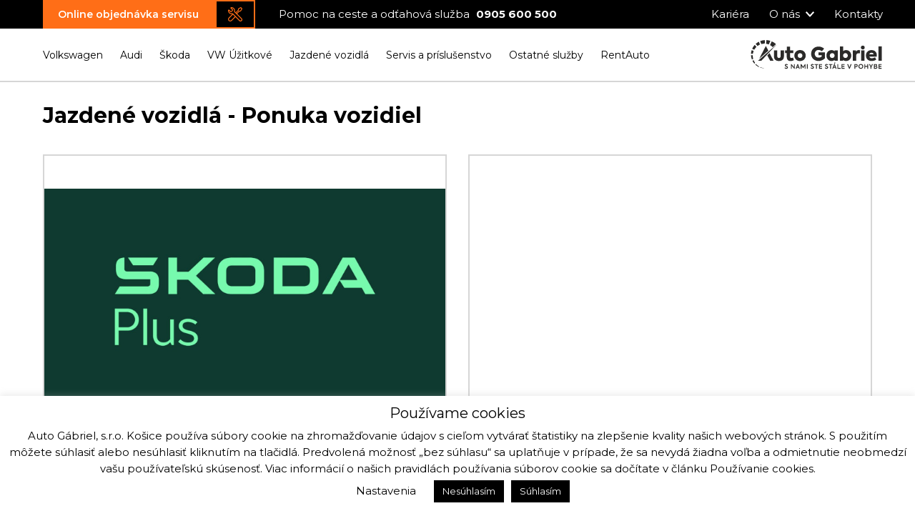

--- FILE ---
content_type: text/html; charset=UTF-8
request_url: https://www.gabriel.sk/jazdene/
body_size: 20711
content:
<!doctype html>
<html lang="sk-SK">
<head>
	<meta charset="UTF-8">
	<meta name="viewport" content="width=device-width, initial-scale=1, maximum-scale=1">
	<meta name="author" content="RAZDVA s.r.o.">
	<link rel="apple-touch-icon" sizes="180x180" href="https://www.gabriel.sk/wp-content/themes/auto_gabriel/dist/img/icons/apple-touch-icon.png">
	<link rel="icon" type="image/png" sizes="32x32" href="https://www.gabriel.sk/wp-content/themes/auto_gabriel/dist/img/icons/favicon-32x32.png">
	<link rel="icon" type="image/png" sizes="16x16" href="https://www.gabriel.sk/wp-content/themes/auto_gabriel/dist/img/icons/favicon-16x16.png">
	<link rel="manifest" href="https://www.gabriel.sk/wp-content/themes/auto_gabriel/dist/img/icons/site.webmanifest">
	<link rel="mask-icon" href="https://www.gabriel.sk/wp-content/themes/auto_gabriel/dist/img/icons/safari-pinned-tab.svg" color="#5bbad5">
	<meta name="msapplication-TileColor" content="#da532c">
	<meta name="theme-color" content="#ffffff">
	<link rel="profile" href="https://gmpg.org/xfn/11">
	<title>Jazdené vozidla | Auto Gábriel</title>

<!-- This site is optimized with the Yoast SEO plugin v12.4 - https://yoast.com/wordpress/plugins/seo/ -->
<meta name="robots" content="max-snippet:-1, max-image-preview:large, max-video-preview:-1"/>
<link rel="canonical" href="https://www.gabriel.sk/jazdene/" />
<meta property="og:locale" content="sk_SK" />
<meta property="og:type" content="object" />
<meta property="og:title" content="Jazdené vozidla | Auto Gábriel" />
<meta property="og:url" content="https://www.gabriel.sk/jazdene/" />
<meta property="og:site_name" content="Auto Gábriel" />
<meta name="twitter:card" content="summary_large_image" />
<meta name="twitter:title" content="Jazdené vozidla | Auto Gábriel" />
<script type='application/ld+json' class='yoast-schema-graph yoast-schema-graph--main'>{"@context":"https://schema.org","@graph":[{"@type":"WebSite","@id":"https://www.gabriel.sk/#website","url":"https://www.gabriel.sk/","name":"Auto G\u00e1briel","potentialAction":{"@type":"SearchAction","target":"https://www.gabriel.sk/?s={search_term_string}","query-input":"required name=search_term_string"}},{"@type":"CollectionPage","@id":"https://www.gabriel.sk/jazdene/#webpage","url":"https://www.gabriel.sk/jazdene/","inLanguage":"sk-SK","name":"Jazden\u00e9 vozidla | Auto G\u00e1briel","isPartOf":{"@id":"https://www.gabriel.sk/#website"}}]}</script>
<!-- / Yoast SEO plugin. -->

<link rel='dns-prefetch' href='//code.jquery.com' />
<link rel='dns-prefetch' href='//www.google.com' />
<link rel='dns-prefetch' href='//fonts.googleapis.com' />
<link rel='dns-prefetch' href='//s.w.org' />
<link rel="alternate" type="application/rss+xml" title="RSS kanál: Auto Gábriel &raquo;" href="https://www.gabriel.sk/feed/" />
<link rel="alternate" type="application/rss+xml" title="RSS kanál komentárov webu Auto Gábriel &raquo;" href="https://www.gabriel.sk/comments/feed/" />
<link rel="alternate" type="application/rss+xml" title="Auto Gábriel &raquo; Jazdené vozidla RSS kanál" href="https://www.gabriel.sk/jazdene/feed/" />
		<script type="text/javascript">
			window._wpemojiSettings = {"baseUrl":"https:\/\/s.w.org\/images\/core\/emoji\/12.0.0-1\/72x72\/","ext":".png","svgUrl":"https:\/\/s.w.org\/images\/core\/emoji\/12.0.0-1\/svg\/","svgExt":".svg","source":{"concatemoji":"https:\/\/www.gabriel.sk\/wp-includes\/js\/wp-emoji-release.min.js?ver=5.2.3"}};
			!function(a,b,c){function d(a,b){var c=String.fromCharCode;l.clearRect(0,0,k.width,k.height),l.fillText(c.apply(this,a),0,0);var d=k.toDataURL();l.clearRect(0,0,k.width,k.height),l.fillText(c.apply(this,b),0,0);var e=k.toDataURL();return d===e}function e(a){var b;if(!l||!l.fillText)return!1;switch(l.textBaseline="top",l.font="600 32px Arial",a){case"flag":return!(b=d([55356,56826,55356,56819],[55356,56826,8203,55356,56819]))&&(b=d([55356,57332,56128,56423,56128,56418,56128,56421,56128,56430,56128,56423,56128,56447],[55356,57332,8203,56128,56423,8203,56128,56418,8203,56128,56421,8203,56128,56430,8203,56128,56423,8203,56128,56447]),!b);case"emoji":return b=d([55357,56424,55356,57342,8205,55358,56605,8205,55357,56424,55356,57340],[55357,56424,55356,57342,8203,55358,56605,8203,55357,56424,55356,57340]),!b}return!1}function f(a){var c=b.createElement("script");c.src=a,c.defer=c.type="text/javascript",b.getElementsByTagName("head")[0].appendChild(c)}var g,h,i,j,k=b.createElement("canvas"),l=k.getContext&&k.getContext("2d");for(j=Array("flag","emoji"),c.supports={everything:!0,everythingExceptFlag:!0},i=0;i<j.length;i++)c.supports[j[i]]=e(j[i]),c.supports.everything=c.supports.everything&&c.supports[j[i]],"flag"!==j[i]&&(c.supports.everythingExceptFlag=c.supports.everythingExceptFlag&&c.supports[j[i]]);c.supports.everythingExceptFlag=c.supports.everythingExceptFlag&&!c.supports.flag,c.DOMReady=!1,c.readyCallback=function(){c.DOMReady=!0},c.supports.everything||(h=function(){c.readyCallback()},b.addEventListener?(b.addEventListener("DOMContentLoaded",h,!1),a.addEventListener("load",h,!1)):(a.attachEvent("onload",h),b.attachEvent("onreadystatechange",function(){"complete"===b.readyState&&c.readyCallback()})),g=c.source||{},g.concatemoji?f(g.concatemoji):g.wpemoji&&g.twemoji&&(f(g.twemoji),f(g.wpemoji)))}(window,document,window._wpemojiSettings);
		</script>
		<style type="text/css">
img.wp-smiley,
img.emoji {
	display: inline !important;
	border: none !important;
	box-shadow: none !important;
	height: 1em !important;
	width: 1em !important;
	margin: 0 .07em !important;
	vertical-align: -0.1em !important;
	background: none !important;
	padding: 0 !important;
}
</style>
	<link rel='stylesheet' id='wp-block-library-css'  href='https://www.gabriel.sk/wp-includes/css/dist/block-library/style.min.css?ver=5.2.3' type='text/css' media='all' />
<link rel='stylesheet' id='contact-form-7-css'  href='https://www.gabriel.sk/wp-content/plugins/contact-form-7/includes/css/styles.css?ver=5.1.4' type='text/css' media='all' />
<link rel='stylesheet' id='cookie-law-info-css'  href='https://www.gabriel.sk/wp-content/plugins/cookie-law-info/legacy/public/css/cookie-law-info-public.css?ver=3.2.1' type='text/css' media='all' />
<link rel='stylesheet' id='cookie-law-info-gdpr-css'  href='https://www.gabriel.sk/wp-content/plugins/cookie-law-info/legacy/public/css/cookie-law-info-gdpr.css?ver=3.2.1' type='text/css' media='all' />
<link rel='stylesheet' id='responsive-lightbox-swipebox-css'  href='https://www.gabriel.sk/wp-content/plugins/responsive-lightbox/assets/swipebox/css/swipebox.min.css?ver=2.1.0' type='text/css' media='all' />
<link rel='stylesheet' id='davetec-style-css'  href='https://www.gabriel.sk/wp-content/themes/auto_gabriel/style.css?ver=5.2.3' type='text/css' media='all' />
<link rel='stylesheet' id='google-font-montserrat-css'  href='https://fonts.googleapis.com/css?family=Montserrat%3A400%2C600%2C700&#038;display=swap&#038;subset=latin-ext&#038;ver=5.2.3' type='text/css' media='all' />
<link rel='stylesheet' id='styles-css'  href='https://www.gabriel.sk/wp-content/themes/auto_gabriel/dist/css/style.min.css' type='text/css' media='' />
<link rel='stylesheet' id='dtpicker-css'  href='https://www.gabriel.sk/wp-content/plugins/date-time-picker-field/assets/js/vendor/datetimepicker/jquery.datetimepicker.min.css?ver=5.2.3' type='text/css' media='all' />
<script type='text/javascript' src='https://code.jquery.com/jquery-latest.min.js'></script>
<script type='text/javascript'>
/* <![CDATA[ */
var Cli_Data = {"nn_cookie_ids":["cookielawinfo-checkbox-advertisement","cookielawinfo-checkbox-others","_GRECAPTCHA","YSC","VISITOR_INFO1_LIVE","c","test_cookie","_fbp","fr","_ga","_gid","_gat_gtag_UA_17780343_1","_gat_UA-149581560-2","_hjFirstSeen","_hjIncludedInPageviewSample","_hjAbsoluteSessionInProgress","CONSENT","_hjTLDTest","__fb_chat_plugin","messaging_plugin_http:\/\/www.gabriel.sk\/_159365097426570","locale","leady_session_id","_hjSessionUser_1583494","_hjSession_1583494","csrfToken","CookieLawInfoConsent","cookielawinfo-checkbox-necessary","cookielawinfo-checkbox-non-necessary","cookielawinfo-checkbox-functional","cookielawinfo-checkbox-performance","cookielawinfo-checkbox-analytics","_ga, _gid, _gat"],"cookielist":[],"non_necessary_cookies":{"necessary":["_GRECAPTCHA","CookieLawInfoConsent"],"functional":["__fb_chat_plugin","messaging_plugin_http:\/\/www.gabriel.sk\/_159365097426570","locale"],"analytics":["_ga","_gid","_gat_gtag_UA_17780343_1","_gat_UA-149581560-2","_hjFirstSeen","_hjIncludedInPageviewSample","_hjAbsoluteSessionInProgress","CONSENT","_hjTLDTest"],"advertisement":["YSC","VISITOR_INFO1_LIVE","c","test_cookie","_fbp","fr"],"others":["leady_session_id","_hjSessionUser_1583494","_hjSession_1583494","csrfToken"]},"ccpaEnabled":"","ccpaRegionBased":"","ccpaBarEnabled":"","strictlyEnabled":["necessary","obligatoire"],"ccpaType":"gdpr","js_blocking":"1","custom_integration":"","triggerDomRefresh":"","secure_cookies":""};
var cli_cookiebar_settings = {"animate_speed_hide":"500","animate_speed_show":"500","background":"#FFF","border":"#b1a6a6c2","border_on":"","button_1_button_colour":"#000","button_1_button_hover":"#000000","button_1_link_colour":"#fff","button_1_as_button":"1","button_1_new_win":"","button_2_button_colour":"#333","button_2_button_hover":"#292929","button_2_link_colour":"#444","button_2_as_button":"","button_2_hidebar":"","button_3_button_colour":"#000","button_3_button_hover":"#000000","button_3_link_colour":"#fff","button_3_as_button":"1","button_3_new_win":"","button_4_button_colour":"#000","button_4_button_hover":"#000000","button_4_link_colour":"#000000","button_4_as_button":"","button_7_button_colour":"#61a229","button_7_button_hover":"#4e8221","button_7_link_colour":"#fff","button_7_as_button":"1","button_7_new_win":"","font_family":"inherit","header_fix":"","notify_animate_hide":"1","notify_animate_show":"","notify_div_id":"#cookie-law-info-bar","notify_position_horizontal":"right","notify_position_vertical":"bottom","scroll_close":"","scroll_close_reload":"","accept_close_reload":"","reject_close_reload":"","showagain_tab":"1","showagain_background":"#fff","showagain_border":"#000","showagain_div_id":"#cookie-law-info-again","showagain_x_position":"100px","text":"#000","show_once_yn":"","show_once":"10000","logging_on":"","as_popup":"","popup_overlay":"1","bar_heading_text":"Pou\u017e\u00edvame cookies","cookie_bar_as":"banner","popup_showagain_position":"bottom-right","widget_position":"left"};
var log_object = {"ajax_url":"https:\/\/www.gabriel.sk\/wp-admin\/admin-ajax.php"};
/* ]]> */
</script>
<script type='text/javascript' src='https://www.gabriel.sk/wp-content/plugins/cookie-law-info/legacy/public/js/cookie-law-info-public.js?ver=3.2.1'></script>
<script type='text/javascript' src='https://www.gabriel.sk/wp-content/plugins/responsive-lightbox/assets/swipebox/js/jquery.swipebox.min.js?ver=2.1.0'></script>
<script type='text/javascript' src='https://www.gabriel.sk/wp-content/plugins/responsive-lightbox/assets/infinitescroll/infinite-scroll.pkgd.min.js?ver=5.2.3'></script>
<script type='text/javascript'>
/* <![CDATA[ */
var rlArgs = {"script":"swipebox","selector":"lightbox","customEvents":"","activeGalleries":"1","animation":"1","hideCloseButtonOnMobile":"0","removeBarsOnMobile":"0","hideBars":"1","hideBarsDelay":"5000","videoMaxWidth":"1080","useSVG":"1","loopAtEnd":"0","woocommerce_gallery":"0","ajaxurl":"https:\/\/www.gabriel.sk\/wp-admin\/admin-ajax.php","nonce":"5162c1783b"};
/* ]]> */
</script>
<script type='text/javascript' src='https://www.gabriel.sk/wp-content/plugins/responsive-lightbox/js/front.js?ver=2.1.0'></script>
<link rel='https://api.w.org/' href='https://www.gabriel.sk/wp-json/' />
<link rel="EditURI" type="application/rsd+xml" title="RSD" href="https://www.gabriel.sk/xmlrpc.php?rsd" />
<link rel="wlwmanifest" type="application/wlwmanifest+xml" href="https://www.gabriel.sk/wp-includes/wlwmanifest.xml" /> 
<meta name="generator" content="WordPress 5.2.3" />
<script type="text/plain" data-cli-class="cli-blocker-script"  data-cli-script-type="necessary" data-cli-block="true"  data-cli-element-position="head">
	console.log("Potrebne spustene");
</script><script type="text/plain" data-cli-class="cli-blocker-script"  data-cli-script-type="functional" data-cli-block="true"  data-cli-element-position="head">
	
	console.log("funkčne spustene");
	
	
</script><script type="text/plain" data-cli-class="cli-blocker-script"  data-cli-script-type="analytics" data-cli-block="true"  data-cli-element-position="head">
	console.log("Analytics spustene");
	
	gtag("consent", "update", {
		ad_storage: "granted",
		ad_user_data: "granted", 
		ad_personalization: "granted",
		analytics_storage: "granted",
		functionality_storage: "granted", 
		personalization_storage: "granted", 
		security_storage: "granted",
		wait_for_update: 2000,
	});
	
</script><script type="text/plain" data-cli-class="cli-blocker-script"  data-cli-script-type="advertisement" data-cli-block="true"  data-cli-element-position="head">
	console.log("Reklama spustene");
</script>		<style type="text/css">.recentcomments a{display:inline !important;padding:0 !important;margin:0 !important;}</style>
				<style type="text/css" id="wp-custom-css">
			body.admin-bar header#masthead {
    top: 32px;
}

@media screen and (max-width: 782px) {
    body.admin-bar header#masthead {
        top: 46px;
    }
}


.grecaptcha-badge {
	display: none !important;
}

.page-id-338 .entry-content {
	min-height:3000px;
}

.mobile-servis-icon {
	display: none;
}

@media only screen and (max-width: 991px){
	
	.mobile-servis-icon {
	width: 35px;
    height: 34px;
    background-color: transparent;
    display: block;
    position: absolute;
    left: 100px;
    top: 50%;
    transform: translateY(-50%);
    z-index: 1001;
    border: 2px solid #ff6e17;
    margin-top: 3px;
    padding: 3px 5px 5px 5px;
}
	
}

@media only screen and (max-width: 480px) {
	
	.mobile-servis-icon {
		left: 68px;
	}
}


.site-branding .logo {
	height: 42px;
	width: 186px;
}

header#masthead .main-nav {
    height: 75px;
}

header#masthead .menu nav ul li a, header#masthead .menu nav ul li {
	line-height: 24px;
}

@media only screen and (max-width: 991px) {
		header#masthead .menu nav ul li a, header#masthead .menu nav ul li {
	line-height: 42px;
}
}

.fixed-header {
	position: unset !important;
}

header#masthead {
    position: fixed;
    top: 0;
    left: 0;
    width: 100%;
    background-color: #fff;
    z-index: 100;

}


a.btn-servis:after {
    content: "";
    position: absolute;
    top: 0;
    right: 0;
    width: 54px;
    height: 38px;
	background-size: 20px auto;
}

.book-servis-form a.btn {
	padding: 10px 20px;
	padding-right: 78px;
}

header#masthead .top-bar, header#masthead .top-bar .top-nav {
	height: 40px;
}

header#masthead .top-bar .book-servis-tel, header#masthead .top-bar .top-nav ul li a, header#masthead .top-bar .top-nav ul li {
	line-height: 40px;
}

@media only screen and (max-width: 1500px) {
	header#masthead .top-bar .top-nav ul li a, header#masthead .top-bar .book-servis-tel {
		font-size: 15px;
	}
	
	header#masthead .top-bar .top-nav ul li {
		padding-left: 24px
	}
}

@media only screen and (max-width: 1200px) {
	.book-servis-tel {
		display: none !important;
	}
}

#content {
	margin-top: 110px;
}
@media only screen and (max-width: 991px) {
    #content {
        margin-top: 70px;
    }
}

header#masthead .menu nav ul li {
	line-height: 74px;
}

header#masthead .menu nav ul li .dropdown {
	top: 73px;
}
header#masthead .top-bar .top-nav ul li .dropdown {
	top: 38px;
}



/* Štýl pre dropdown tlačidlo */
.dropdown {
    position: relative;
    display: inline-block;
}

#model-dropdown-button {
    background-color: #f1f1f1;
    color: black;
    padding: 10px;
    font-size: 16px;
    border: 1px solid #ccc;
    cursor: pointer;
    width: 100%;
    text-align: left;
}

/* Štýl pre obsah dropdownu */
.dropdown-content {
    display: none;
    position: absolute;
    background-color: #f9f9f9;
    min-width: 200px;
    max-height: 200px; /* Nastaviť maximálnu výšku pre scrollovanie */
    overflow-y: auto;
    box-shadow: 0px 8px 16px 0px rgba(0,0,0,0.2);
    z-index: 1;
    width: 100%;
}

.dropdown-content label {
    display: block;
    padding: 8px;
    cursor: pointer;
		margin-bottom: 0 !important;
}

.dropdown-content label:hover {
    background-color: #ddd;
}

/* Zobrazenie obsahu dropdownu po kliknutí */
.show {
    display: block;
}

#skladove-vozidla p {
	font-size: 14px !important;
}

#skladove-vozidla .zlava {
	float: right;
}

.checkbox-btn {
    display: inline-block;
    padding: 5px 20px;
    border-radius: 25px;
    color: #fff;
		background-color: #000;
    cursor: pointer;
    margin-right: 6px;
		font-weight: 600;
	font-size: 14px;
    transition: background-color 0.3s, color 0.3s;
		border: 2px solid #000;
}


.checkbox-btn input[type="checkbox"] {
    display: none;
}

.checkbox-btn.hover {
  background-color: #FFF;
	color: #000;
	border: 2px solid #ff6e17;
}

.checkbox-btn.active {
    background-color: #ff6e17;
		border: 2px solid #ff6e17;
}


.gabriel-cars-filterbox {
	margin-top: 36px;
	display: flex;
	flex-direction: row;
	justify-content: space-between;
}

.gabriel-cars-filterbox fieldset {
	flex-grow: 1;
	margin-left: 16px;
}

.gabriel-cars-filterbox fieldset:first-child {
	margin-left: 0;
}

.gabriel-cars-filterbox legend {
	font-size: 14px !important;
	font-weight: 600;
	margin-bottom: 6px;
}
#skladove-vozidla .dropdown {
	width: 100%;
}

#brand-dropdown-button,#gearbox-dropdown-button, #motor-dropdown-button, #drive-dropdown-button {
	    width: 100%;
    border: 2px solid #000;
    padding: 13px 17px;
    background-color: white;
    background-image: url(https://www.gabriel.sk/wp-content/themes/auto_gabriel/dist/img/icons/arrow-down-black.svg);
    background-repeat: no-repeat !important;
    background-position: right 20px center;
    overflow: hidden;
    line-height: 1.2em;
	text-align: left;
}


#model-dropdown-button {
	    width: 100%;
    border: 2px solid #000;
    padding: 13px 17px;
    background-color: white;
    background-image: url(https://www.gabriel.sk/wp-content/themes/auto_gabriel/dist/img/icons/arrow-down-black.svg);
    background-repeat: no-repeat !important;
    background-position: right 20px center;
    overflow: hidden;
    line-height: 1.2em;
}

.predvadzacie-vozidlo {
	min-width: calc(33.333% + 30px) !important;
}

.jazdene {
	    position: absolute;
    top: 10px;
    left: 0;
    width: 100%;
    height: 31px;

}

.jazdene-vozidlo {
    font-size: 12px;
    color: #000;
    line-height: 15px;
    font-weight: 600;
    padding: 7px 12px 8px;
    display: inline-block;
    float: left;
	min-width: calc(33.333% + 30px) !important;
    text-align: center;
    background-image: url("https://www.gabriel.sk/wp-content/uploads/2024/09/stitok-new.png");
    background-repeat: no-repeat;
    background-position: left center;
    height: 31px;
}

.gabriel-cars-radenie {
	justify-content: flex-end;
    display: flex;
    flex-direction: row;
    align-items: center;
}

.gabriel-cars-radenie #reset-filter {
	margin-left: 11px;
    background: none;
    border: none;
    padding: 0;
    font-size: 15px;
}

.gabriel-cars-radenie #reset-filter:hover {
    color: #ff6e17;
    text-decoration: underline;
}
.gabriel-cars-radenie #triedenie-select {
	height: min-content !important;
    padding: 5px 20px !important;
	padding-right: 45px !important;
    font-size: 14px;
    border-radius: 29px;
    font-weight: 600;
}

@media only screen and (max-width: 1199px){
	
	.gabriel-cars-filterbox {
	    flex-direction: row;
			justify-content: left;
			flex-wrap: wrap;
	}
	
	.gabriel-cars-filterbox fieldset {
		flex-grow: 0;
    min-width: 30%;
    margin-left: 16px;
    margin: 0;
    margin-right: 14px;
    margin-bottom: 14px;
	}
}


@media only screen and (max-width: 992px){
	
	.gabriel-cars-filterbox {
	    flex-direction: row;
			justify-content: left;
			flex-wrap: wrap;
	}
	
	.gabriel-cars-filterbox fieldset {
		flex-grow: 0;
    min-width: 45%;
    margin-left: 16px;
    margin: 0;
    margin-right: 14px;
    margin-bottom: 14px;
	}
	
	.gabriel-cars-radenie {
	justify-content: flex-start;
    flex-direction: column;
    align-items: flex-end;
}
	.gabriel-cars-radenie #reset-filter {
    margin-top: 6px;
		margin-right: 4px
}
}


@media only screen and (max-width: 768px){
	
	.gabriel-cars-radenie {
		margin-top: 6px;
	justify-content: flex-start;
    flex-direction: column;
    align-items: flex-start;
}
	.gabriel-cars-radenie #reset-filter {
    margin-top: 6px;
		margin-right: 4px
}
	
}



@media only screen and (max-width: 490px){
	
	.gabriel-cars-filterbox {
	    flex-direction: row;
			justify-content: left;
			flex-wrap: wrap;
	}
	
	.gabriel-cars-filterbox fieldset {
		flex-grow: 0;
    min-width: 100%;
    margin-left: 16px;
    margin: 0;
		margin-bottom: 20px
	}
	
	
}


.gabriel-loadmore {
	    border-radius: 0;
    font-size: 14px;
    color: #fff;
    font-weight: 600;
    line-height: 18px;
    background-color: #000;
    padding: 16px 20px;
	transition: all 200ms ease;
}
.gabriel-loadmore:hover {
	background-color: #ff6e17;
}

.gabriel-data-stav {
	font-weight: 600;
	margin-bottom: 8px;
}


#brand-dropdown-button[disabled] {
	background-image: none !important;
	background: rgba(0,0,0,0.05) !important;
}



#vozidla-filter .checkbox-btn {
	background-image: url(https://www.gabriel.sk/wp-content/themes/auto_gabriel/dist/img/plus-icon-white.svg);
    background-size: 12px;
    background-repeat: no-repeat !important;
    background-position: left 14px center;
		padding-top: 7px;
    padding-left: 36px;
}

#vozidla-filter .checkbox-btn.hover {
	background-image: url(https://www.gabriel.sk/wp-content/themes/auto_gabriel/dist/img/plus-icon.svg);
    background-size: 12px;
    background-repeat: no-repeat !important;
    background-position: left 14px center;
		padding-top: 7px;
    padding-left: 36px;
}


#vozidla-filter .checkbox-btn.active {
	background-image: url(https://www.gabriel.sk/wp-content/themes/auto_gabriel/dist/img/check-icon-white.svg);
    background-size: 12px;
    background-repeat: no-repeat !important;
    background-position: left 14px center;
		padding-top: 7px;
    padding-left: 36px;
}

#vozidla-filter .checkbox-btn.active.hover {
	background-image: url(https://www.gabriel.sk/wp-content/themes/auto_gabriel/dist/img/check-icon.svg);
    background-size: 12px;
    background-repeat: no-repeat !important;
    background-position: left 14px center;
		padding-top: 7px;
    padding-left: 36px;
}


@media only screen and (max-width: 992px){
	header#masthead .menu nav ul li {
		line-height: 8px ;
	}

}


.sluzby-info-icon {
	width: 14px;
	margin-left: 4px;
	margin-bottom: 4px;
}

.sluzby-kategoria {
	font-weight: 600 !important;
	margin-top: 20px !important;
	display: block;
}


.all-sluzby {
	width: 100% !important;
	max-width: 100% !important;
	display: flex !important; 
  flex-direction: row;
	justify-content: space-between;
  flex-wrap: wrap;

}

.sluzby-kategoria-box {

	display: inline-block;
	width: 100% !important;
	margin-bottom: 20px;
}

.sluzby-kategoria-box .wpcf7-list-item {
	display: block;
	margin: 0;
}

@media only screen and (max-width: 1024px){
	.sluzby-kategoria-box {
		width: 100% !important;;
	}
}

.newsluzby {
	display: flex;
	width: 100%;
	text-align: left;
}

.newsluzby .sluzby, .newsluzby .wpcf7-form-control  {
	flex-grow: 1 !important;
	width: 100%;
	box-sizing: border-box;
}

.nahradne-vozidla-box {
	margin-bottom: 42px;
}
.nahradne-vozidla-box p {
	display: inline !important;
	margin: 0 !important;
}

.nahradne-vozidla-box .wpcf7-list-item {
	margin: 0 !important;
	display: flex;
	justify-content: start !important;
	align-items: center;
}

.nahradne-vozidla-box input {
	margin: 0 !important;
	width: 20px !important;
	margin-right: 8px !important;
}



.gabriel-servisbox {
	width: 100% !important;
	display: flex !important;
	flex-direction: column;
	align-items: center;
	justify-content: center;
	min-height: 340px !important;
	padding: 32px;
	margin-bottom: 18px;
	
	background-size: cover;
	background-position: center;
	background-repeat: no-repeat;
	transition: 200ms all ease;
}

.gabriel-servisbox h2 {
	color: white !important;
	text-transform: uppercase;
	font-size: 26px !important;
	line-height: 32px;
	margin-bottom: 80px !important;
	text-align: center !important;
}

.gabriel-servisbox button {
	    border-radius: 0;
    font-size: 16px;
    color: #fff;
    font-weight: 600;
    line-height: 18px;
    background-color: #000;
    padding: 16px 20px;
	  border: 2px solid #ff6e17;
    color: #fff;
		background: #ff6e17;
		display: flex;
		flex-direction: row;
		align-items: center;
		justify-content: center;
	transition: all 200ms ease;
}
.gabriel-servisbox button img {
	width: 24px !important;
	position: relative;
	top: -2px;
	margin-right: 12px;
}

.gabriel-servisbox button:hover {
	background: rgba(0,0,0,0.3);
}

.beznyservis {
	background-image: url("https://www.gabriel.sk/wp-content/themes/auto_gabriel/dist/img/bezny.jpg") !important;
}

.ponehode {
	background-image: url("https://www.gabriel.sk/wp-content/themes/auto_gabriel/dist/img/nehoda.jpg") !important;
}


.beznyservis:hover {
	background-image: url("https://www.gabriel.sk/wp-content/themes/auto_gabriel/dist/img/p-bezny-hover.jpg") !important;
}

.ponehode:hover {
	background-image: url("https://www.gabriel.sk/wp-content/themes/auto_gabriel/dist/img/p-nehoda-hover.jpg") !important;
}

.db {
		display:block;
	width: 1px !important;
	height: 1px !important;
	background-image: url("https://www.gabriel.sk/wp-content/themes/auto_gabriel/dist/img/p-bezny-hover.jpg") !important;
}

.dn {
	display:block;
	width: 1px !important;
	height: 1px !important;
	background-image: url("https://www.gabriel.sk/wp-content/themes/auto_gabriel/dist/img/p-nehoda-hover.jpg") !important;
}

.formular .wpcf7-post_checkbox .wpcf7-list-item {
	display: flex;
	flex-direction: row;
	align-items: flex-start;
	margin-top: 18px
}
.formular .wpcf7-list-item .wpcf7-list-item-label {
	line-height: 26px !important;
}
.formular input[type="checkbox"] {
	width: 16px !important;
	height: 16px !important;
	
	max-width: 16px !important;
	margin-right: 10px;
	margin-top: 5px !important;
	margin-bottom: 8px;
	font-size: 14px !important;
	padding: 0 !important;
	box-sizing: border-box !important;
	
}



.formular input[type="radio"] {
	width: 14px !important;
	height: 14px !important;
	
	max-width: 14px !important;
	margin-right: 3px;
	margin-top: 20px !important;
	margin-bottom: 8px;
	font-size: 14px !important;
	padding: 0 !important;
	box-sizing: border-box !important;
	
}

@media only screen and (max-width: 987px) {
	.formular .wpcf7-radio .wpcf7-list-item {
	display: flex;
	flex-direction: row;
	align-items: center;
	margin-top: 12px;
}
	.formular input[type="radio"] {
		margin-top: 4px !important;
		margin-right: 6px !important
	}

}

.opravy-poskodeny, .opravy-vinnik {
	font-size: 14px;
}		</style>
		
	<!-- Global site tag (gtag.js) - Google Analytics -->
<script async src="https://www.googletagmanager.com/gtag/js?id=UA-17780343-1"></script>
<script>
  window.dataLayer = window.dataLayer || [];
  function gtag(){dataLayer.push(arguments);}
  gtag('js', new Date());

  gtag('config', 'UA-17780343-1');

  gtag("consent", "default", {
        ad_storage: "denied",
        ad_user_data: "denied", 
        ad_personalization: "denied",
        analytics_storage: "denied",
        functionality_storage: "denied",
        personalization_storage: "denied",
        security_storage: "granted",
        wait_for_update: 2000,
    });
	
    gtag("set", "ads_data_redaction", true);
    gtag("set", "url_passthrough", true);

</script>

<!-- Google Tag Manager -->
<script>(function(w,d,s,l,i){w[l]=w[l]||[];w[l].push({'gtm.start':
new Date().getTime(),event:'gtm.js'});var f=d.getElementsByTagName(s)[0],
j=d.createElement(s),dl=l!='dataLayer'?'&l='+l:'';j.async=true;j.src=
'https://www.googletagmanager.com/gtm.js?id='+i+dl;f.parentNode.insertBefore(j,f);
})(window,document,'script','dataLayer','GTM-K972BK4');</script>
<!-- End Google Tag Manager -->

</head>

<body class="archive post-type-archive post-type-archive-jazdene none hfeed">

<!-- Google Tag Manager (noscript) -->
<noscript><iframe src="https://www.googletagmanager.com/ns.html?id=GTM-K972BK4"
height="0" width="0" style="display:none;visibility:hidden"></iframe></noscript>
<!-- End Google Tag Manager (noscript) -->

<!-- Load Facebook SDK for JavaScript -->
<div id="fb-root"></div>
<script>
	if (typeof Object.assign != 'function') {
  Object.assign = function(target) {
    'use strict';
    if (target == null) {
      throw new TypeError('Cannot convert undefined or null to object');
    }

    target = Object(target);
    for (var index = 1; index < arguments.length; index++) {
      var source = arguments[index];
      if (source != null) {
        for (var key in source) {
          if (Object.prototype.hasOwnProperty.call(source, key)) {
            target[key] = source[key];
          }
        }
      }
    }
    return target;
  };
}

  window.fbAsyncInit = function() {
    FB.init({
      xfbml            : true,
      version          : 'v3.3'
    });
  };

  (function(d, s, id) {
  var js, fjs = d.getElementsByTagName(s)[0];
  if (d.getElementById(id)) return;
  js = d.createElement(s); js.id = id;
  js.src = 'https://connect.facebook.net/en_US/sdk/xfbml.customerchat.js';
  fjs.parentNode.insertBefore(js, fjs);
}(document, 'script', 'facebook-jssdk'));</script>

<!-- Your customer chat code -->
<div class="fb-customerchat"
  attribution=setup_tool
  page_id="159365097426570"
  theme_color="#ff6e17"
  greeting_dialog_display="hide"
  logged_in_greeting="Dobrý deň. Ako Vám môžeme pomôcť?"
  logged_out_greeting="Dobrý deň. Ako Vám môžeme pomôcť?">
</div>

<div id="page" class="site">

	<header id="masthead" class="site-header">

		<div class="top-bar">
			<div class="container-fluid h-100">
				<div class="row align-items-center h-100">
					<div class="col-6 col-xl-8">
						<div class="book-servis-form">
							<a href="/objednavka-do-servisu/" class="btn btn-servis">Online objednávka servisu</a>
						</div>
						<div class="book-servis-tel">Pomoc na ceste a odťahová služba <a href="tel:0905 600 500">0905 600 500</a></div>
					</div>
					<div class="col-6 col-xl-4 static">
						<div class="top-nav">
							<ul>
								<li><a href="/pracovna-ponuka/">Kariéra</a></li>
								<li>
									<a href="#" class="sub-menu">O nás</a>
									<div class="dropdown">
										<div class="row text-center">
											<div class="col">
												<a href="/profil-firmy/">
													<img src="https://www.gabriel.sk/wp-content/themes/auto_gabriel/dist/img/icons/historia.svg" alt="História"><span>História</span>
												</a>
											</div>
											<!-- <div class="col">
												<a href="/pracovna-ponuka/">
													<img src="/dist/img/icons/prilezitost.svg" alt="Pracovná príležitosť">
													<span>Pracovná príležitosť</span>
												</a>
											</div> -->
											<div class="col">
												<a href="/ocenenia/">
													<img src="https://www.gabriel.sk/wp-content/themes/auto_gabriel/dist/img/icons/ocenenia.svg" alt="Ocenenia"><span>Ocenenia</span>
												</a>
											</div>
											<div class="col">
												<a href="/projekty/">
													<img src="https://www.gabriel.sk/wp-content/themes/auto_gabriel/dist/img/icons/nove-projekty.svg" alt="Nové projekty"><span>Nové projekty</span>
												</a>
											</div>
											<div class="col">
												<a href="/ochrana-osobnych-udajov/">
													<img src="https://www.gabriel.sk/wp-content/themes/auto_gabriel/dist/img/icons/gdpr.svg" alt="GDPR"><span>Ochrana osobných údajov</span>
												</a>
											</div>
										</div>
									</div>
								</li>
								<li><a href="/kontakt/">Kontakty</a></li>
							</ul>
						</div>
					</div>
				</div>
			</div>
		</div>
		<div class="main-nav">
			<div class="container-fluid h-100">
				<div class="row align-items-center h-100">

					<div class="menu col-3 col-md-6 col-lg-10 col-xl">
						<div class="menu-btn">
							<div class="bg">
								<span></span>
								<span></span>
								<span></span>
								<span></span>
							</div>
						</div>
						<div class="mobile-servis-icon">
							<a href="/objednavka-do-servisu/"><img src="https://www.gabriel.sk/wp-content/themes/auto_gabriel/dist/img/icons/cta-servis.svg" alt="Servis ikona"></a>
						</div>
						<nav>
							<div class="menu-menu-1-container">
								<ul id="primary-menu" class="menu">
									<li id="menu-item-1" class="menu-item menu-item-type-post_type menu-item-object-page menu-item-1 has-dropdown">
										<a href="#" class="sub-menu">Volkswagen</a>
										<div class="dropdown">
											<div class="row">
												<div class="col-12 col-lg-5 col-xl-4">
													<div class="menu-volkswagen-container"><ul id="volkswagen" class="menu"><li id="menu-item-251" class="menu-item menu-item-type-custom menu-item-object-custom menu-item-251"><a href="/skladove-vozidla/?category=volkswagen">Skladové vozidlá</a></li>
<li id="menu-item-252" class="menu-item menu-item-type-custom menu-item-object-custom menu-item-252"><a href="/akcie/?znacka=volkswagen">Akcie</a></li>
<li id="menu-item-253" class="menu-item menu-item-type-custom menu-item-object-custom menu-item-253"><a target="_blank" rel="noopener noreferrer" href="https://www.vw.sk/d/8138-auto-gabriel-sro-kosice/modely">Modely vozidiel</a></li>
<li id="menu-item-254" class="menu-item menu-item-type-post_type menu-item-object-page menu-item-254"><a href="https://www.gabriel.sk/objednajte-sa-na-testovaciu-jazdu/">Testovacia jazda</a></li>
<li id="menu-item-255" class="menu-item menu-item-type-custom menu-item-object-custom menu-item-255"><a target="_blank" rel="noopener noreferrer" href="https://konfigurator.vw.sk/cc-sk/sk_SK_VW/V/models?BNR=8138">Konfigurátor</a></li>
</ul></div>													<div class="predajca"><div class="predajca-info"><span class="name">Ing. Peter Peko</span>Poradca predaja VW<br>Kontakt: +421 918 341 361</div><div class="predajca-img"><img width="80" height="80" src="https://www.gabriel.sk/wp-content/uploads/2025/02/peko-2-d80.png" class="attachment-post-thumbnail size-post-thumbnail wp-post-image" alt="Peter Peko" /></div></div>	
												</div>
												<div class="d-none d-lg-block col-lg-7 col-xl-8 text-right">
																										    													        <a href="https://www.gabriel.sk/akcie/skladovy-vypredaj/">
													            <img src="https://www.gabriel.sk/wp-content/uploads/2025/10/autogabriel-evypredajsklad-ban.jpg" alt="VW banner" class="img-responsive">
													        </a>
													        													    																									</div>
											</div>
										</div>
									</li>
									<li id="menu-item-2" class="menu-item menu-item-type-post_type menu-item-object-page menu-item-2">
										<a href="#" class="sub-menu">Audi</a>
										<div class="dropdown">
											<div class="row">
												<div class="col-12 col-lg-5 col-xl-4">
													<div class="menu-audi-container"><ul id="audi" class="menu"><li id="menu-item-256" class="menu-item menu-item-type-custom menu-item-object-custom menu-item-256"><a href="/skladove-vozidla/?category=audi">Skladové vozidlá</a></li>
<li id="menu-item-257" class="menu-item menu-item-type-custom menu-item-object-custom menu-item-257"><a href="/akcie/?znacka=audi">Akcie</a></li>
<li id="menu-item-258" class="menu-item menu-item-type-custom menu-item-object-custom menu-item-258"><a target="_blank" rel="noopener noreferrer" href="https://www.audi.sk/modely/vsetky-modely">Modely vozidiel</a></li>
<li id="menu-item-259" class="menu-item menu-item-type-post_type menu-item-object-page menu-item-259"><a href="https://www.gabriel.sk/objednajte-sa-na-testovaciu-jazdu/">Testovacia jazda</a></li>
<li id="menu-item-260" class="menu-item menu-item-type-custom menu-item-object-custom menu-item-260"><a target="_blank" rel="noopener noreferrer" href="https://konfigurator.audi.sk/cc-sk/sk_SK_AUDI/A/models">Konfigurátor</a></li>
</ul></div>													<div class="predajca"><div class="predajca-info"><span class="name">PhDr. Peter Fianta</span>Predajca Audi<br>Kontakt: +421 915 992 863</div><div class="predajca-img"><img width="80" height="80" src="https://www.gabriel.sk/wp-content/uploads/2019/07/audi-fianta-d80.png" class="attachment-post-thumbnail size-post-thumbnail wp-post-image" alt="" /></div></div>		
												</div>
												<div class="d-none d-lg-block col-lg-7 col-xl-8 text-right">
																										    													        <a href="https://www.gabriel.sk/akcie/audi-gebrauchtwagen-plus/">
													            <img src="https://www.gabriel.sk/wp-content/uploads/2019/08/audi-gw-1121-342.jpg" alt="VW banner" class="img-responsive">
													        </a>
													        													    																									</div>
											</div>
										</div>
									</li>
									<li id="menu-item-3" class="menu-item menu-item-type-post_type menu-item-object-page menu-item-3">
										<a href="#" class="sub-menu">Škoda</a>
										<div class="dropdown">
											<div class="row">
												<div class="col-12 col-lg-5 col-xl-4">
													<div class="menu-skoda-container"><ul id="skoda" class="menu"><li id="menu-item-261" class="menu-item menu-item-type-custom menu-item-object-custom menu-item-261"><a href="/skladove-vozidla/?category=skoda">Skladové vozidlá</a></li>
<li id="menu-item-262" class="menu-item menu-item-type-custom menu-item-object-custom menu-item-262"><a href="/akcie/?znacka=skoda">Akcie</a></li>
<li id="menu-item-263" class="menu-item menu-item-type-custom menu-item-object-custom menu-item-263"><a target="_blank" rel="noopener noreferrer" href="https://www.skoda-auto.sk/modely/prehlad#any">Modely vozidiel</a></li>
<li id="menu-item-264" class="menu-item menu-item-type-post_type menu-item-object-page menu-item-264"><a href="https://www.gabriel.sk/objednajte-sa-na-testovaciu-jazdu/">Testovacia jazda</a></li>
<li id="menu-item-265" class="menu-item menu-item-type-custom menu-item-object-custom menu-item-265"><a target="_blank" rel="noopener noreferrer" href="https://cc.skoda-auto.com/svk/sk-SK/">Konfigurátor</a></li>
</ul></div>													<div class="predajca"><div class="predajca-info"><span class="name">Július Ficzere</span>Predajca Škoda<br>Kontakt: +421 918 341 355</div><div class="predajca-img"><img width="80" height="80" src="https://www.gabriel.sk/wp-content/uploads/2019/07/skoda-ficzere-d80.png" class="attachment-post-thumbnail size-post-thumbnail wp-post-image" alt="" /></div></div>												</div>
												<div class="d-none d-lg-block col-lg-7 col-xl-8 text-right">
																										    													        <a href="https://www.gabriel.sk/?post_type=akcie&#038;p=47924">
													            <img src="https://www.gabriel.sk/wp-content/uploads/2024/10/elroq-1121-342.jpg" alt="VW banner" class="img-responsive">
													        </a>
													        													    																									</div>
											</div>
										</div>
									</li>
									<li id="menu-item-4" class="menu-item menu-item-type-post_type menu-item-object-page menu-item-4">
										<a href="#" class="sub-menu">VW Úžitkové</a>
										<div class="dropdown">
											<div class="row">
												<div class="col-12 col-lg-5 col-xl-4">
													<div class="menu-vw-uzitkove-container"><ul id="vw-uzitkove" class="menu"><li id="menu-item-269" class="menu-item menu-item-type-custom menu-item-object-custom menu-item-269"><a href="/skladove-vozidla/?category=vw-uzitkove">Skladové vozidlá</a></li>
<li id="menu-item-270" class="menu-item menu-item-type-custom menu-item-object-custom menu-item-270"><a href="/akcie/?znacka=vw-uzitkove">Akcie</a></li>
<li id="menu-item-268" class="menu-item menu-item-type-custom menu-item-object-custom menu-item-268"><a target="_blank" rel="noopener noreferrer" href="https://www.vwuzitkove.sk/d/8132-auto-gabriel-sro-kosice/modely">Modely vozidiel</a></li>
<li id="menu-item-266" class="menu-item menu-item-type-post_type menu-item-object-page menu-item-266"><a href="https://www.gabriel.sk/objednajte-sa-na-testovaciu-jazdu/">Testovacia jazda</a></li>
<li id="menu-item-267" class="menu-item menu-item-type-custom menu-item-object-custom menu-item-267"><a target="_blank" rel="noopener noreferrer" href="https://konfigurator.vwuzitkove.sk/cc-sk/sk_SK_LNF/L/models?BNR=8132&#038;GrossNetSwitch=GROSS">Konfigurátor</a></li>
</ul></div>													<div class="predajca"><div class="predajca-info"><span class="name">Mgr. Monika Kadlecová</span>Poradca predaja VW Úžitkové vozidlá<br>Kontakt: +421 918 341 364</div><div class="predajca-img"><img width="80" height="80" src="https://www.gabriel.sk/wp-content/uploads/2019/07/kadlecova_d80.png" class="attachment-post-thumbnail size-post-thumbnail wp-post-image" alt="Monika Kadlecová" /></div></div>												</div>
												<div class="d-none d-lg-block col-lg-7 col-xl-8 text-right">
																										    													        <a href="https://www.gabriel.sk/akcie/predvadzacie-uzitkove-vozidla-volkswagen/">
													            <img src="https://www.gabriel.sk/wp-content/uploads/2020/03/autogabriel-lnfpredv-ban.jpg" alt="VW banner" class="img-responsive">
													        </a>
													        													    																									</div>
											</div>
										</div>
									</li>
									<li id="menu-item-5" class="menu-item menu-item-type-post_type menu-item-object-page menu-item-5">
										<a href="#" class="sub-menu">Jazdené vozidlá</a>
										<div class="dropdown">
											<div class="row">
												<div class="col-12 col-lg-5 col-xl-4">
													<div class="menu-jazdene-vozidla-container"><ul id="jazdene" class="menu"><li id="menu-item-46355" class="menu-item menu-item-type-custom menu-item-object-custom menu-item-46355"><a href="/skladove-vozidla/?stav=jazdené">Skladové vozidlá</a></li>
<li id="menu-item-271" class="menu-item menu-item-type-post_type menu-item-object-page menu-item-271"><a href="https://www.gabriel.sk/jazdene-vozidla-vykup-vozidiel/">Výkup vozidla</a></li>
<li id="menu-item-272" class="menu-item menu-item-type-custom menu-item-object-custom menu-item-272"><a href="/akcie/?znacka=weltauto">Akcie</a></li>
<li id="menu-item-47156" class="menu-item menu-item-type-custom menu-item-object-custom menu-item-47156"><a target="_blank" rel="noopener noreferrer" href="https://www.dasweltauto.sk/haendler/auto-gabriel-s-r-o-kosice/8138">Das WeltAuto</a></li>
<li id="menu-item-47157" class="menu-item menu-item-type-custom menu-item-object-custom menu-item-47157"><a target="_blank" rel="noopener noreferrer" href="https://www.skodaplus.sk/dealer/Dealer-10116/?carsOrderBy=CREATED_DESC&#038;mid=Dealer-10116&#038;dealer=Dealer-10116&#038;standalone=true">Škoda Plus</a></li>
</ul></div>													<div class="predajca"><div class="predajca-info"><span class="name">Róbert Baltes</span>Predajca jazdených vozidiel<br>Kontakt: +421 918 341 356</div><div class="predajca-img"><img width="80" height="80" src="https://www.gabriel.sk/wp-content/uploads/2019/09/baltes_d80.png" class="attachment-post-thumbnail size-post-thumbnail wp-post-image" alt="Róbert Baltes" /></div></div>	
												</div> 
												<div class="d-none d-lg-block col-lg-7 col-xl-8 text-right">
																										    													        <a href="https://www.gabriel.sk/akcie/akcna-ponuka-jazdenych-vozidiel-auto-gabriel/">
													            <img src="https://www.gabriel.sk/wp-content/uploads/2023/01/wa_akcna24_ban.jpg" alt="VW banner" class="img-responsive">
													        </a>
													        													    																									</div>
											</div>
										</div>
									</li>
									<li id="menu-item-6" class="menu-item menu-item-type-post_type menu-item-object-page menu-item-6">
										<a href="#" class="sub-menu">Servis a príslušenstvo</a>
										<div class="dropdown">
											<div class="row">
												<div class="col-12 col-lg-5 col-xl-4">
													<div class="menu-servis-a-prislusenstvo-container"><ul id="servis" class="menu"><li id="menu-item-274" class="menu-item menu-item-type-custom menu-item-object-custom menu-item-274"><a href="/sluzby/">Servisné služby</a></li>
<li id="menu-item-275" class="menu-item menu-item-type-custom menu-item-object-custom menu-item-275"><a href="/prislusenstvo/">Príslušenstvo a doplnky</a></li>
<li id="menu-item-276" class="menu-item menu-item-type-custom menu-item-object-custom menu-item-276"><a href="/nahradne-diely/">Náhradné diely</a></li>
<li id="menu-item-277" class="menu-item menu-item-type-custom menu-item-object-custom menu-item-277"><a href="/sluzby/?tag=opravy-po-nehode">Opravy po nehode</a></li>
<li id="menu-item-920" class="menu-item menu-item-type-custom menu-item-object-custom menu-item-920"><a href="/sluzby/?tag=servis-online-sluzby">Online služby</a></li>
<li id="menu-item-278" class="menu-item menu-item-type-custom menu-item-object-custom menu-item-278"><a target="_blank" rel="noopener noreferrer" href="https://eshop.skoda-auto.sk/">Škoda E-shop</a></li>
</ul></div>													<div class="predajca"><div class="predajca-info"><span class="name">Auto Gabriel call centrum</span>+421 55 68 39 111</div><div class="predajca-img"></div></div>												</div>
												<div class="d-none d-lg-block col-lg-7 col-xl-8 text-right">
																										    													        <a href="https://www.gabriel.sk/sluzby/dezinfekcia-klimatizacie-a-interieru-vozidla/">
													            <img src="https://www.gabriel.sk/wp-content/uploads/2025/01/servis-klimatizacia-1121-342.jpg" alt="VW banner" class="img-responsive">
													        </a>
													        													    																									</div>
											</div>
										</div>
									</li>
									<li id="menu-item-8" class="menu-item menu-item-type-post_type menu-item-object-page menu-item-8">
										<a href="#" class="sub-menu">Ostatné služby</a>
										<div class="dropdown">
											<div class="row">
												<div class="col-12 col-lg-5 col-xl-4">
													<div class="menu-ostatne-sluzby-container"><ul id="sluzby" class="menu"><li id="menu-item-281" class="menu-item menu-item-type-custom menu-item-object-custom menu-item-281"><a href="/financovanie/">Financovanie</a></li>
<li id="menu-item-342" class="menu-item menu-item-type-custom menu-item-object-custom menu-item-342"><a href="/poistenie/">Poistenie</a></li>
<li id="menu-item-283" class="menu-item menu-item-type-custom menu-item-object-custom menu-item-283"><a href="/vozove-parky/">Vozové parky</a></li>
</ul></div>													<div class="predajca"><div class="predajca-info"><span class="name">Auto Gabriel call centrum</span>+421 55 68 39 111</div><div class="predajca-img"></div></div>												</div>
												<div class="d-none d-lg-block col-lg-7 col-xl-8 text-right">
																										    													        <a href="https://www.gabriel.sk/poistenie/specialista-pre-poistenie-vozidla-a-majetku/">
													            <img src="https://www.gabriel.sk/wp-content/uploads/2019/07/autogabriel_automotiveservices_banner.jpg" alt="VW banner" class="img-responsive">
													        </a>
													        													    																									</div>
											</div>
										</div>
									</li>
									<li id="menu-item-7" class="menu-item menu-item-type-post_type menu-item-object-page menu-item-7">
										<a href="#" class="sub-menu">RentAuto</a>
										<div class="dropdown">
											<div class="row">
												<div class="col-12 col-lg-5 col-xl-4">
													<div class="menu-autopozicovna-container"><ul id="autopozicovna" class="menu"><li id="menu-item-5693" class="menu-item menu-item-type-custom menu-item-object-custom menu-item-5693"><a target="_blank" rel="noopener noreferrer" href="https://www.rentauto.sk">RentAuto požičovňa vozidiel</a></li>
</ul></div>														
												</div>
												<div class="d-none d-lg-block col-lg-7 col-xl-8 text-right">
																										    													        <a href="https://www.gabriel.sk/pozicovna/rentauto/">
													            <img src="https://www.gabriel.sk/wp-content/uploads/2019/08/autogabriel-rentauto-ban.jpg" alt="VW banner" class="img-responsive">
													        </a>
													        													    																									</div>
											</div>
										</div>
									</li>
									<li id="menu-item-9" class="menu-item menu-item-type-post_type menu-item-object-page menu-item-9 mobile-menu">
										<a href="#" class="sub-menu">O nás</a>
										<div class="dropdown">
											<div class="row">
												<div class="col-12 col-lg-4">
													<ul class="menu">
														<li><a href="/profil-firmy/">História</a></li>
														<!-- <li><a href="/pracovna-ponuka/">Pracovná príležitosť</a></li> -->
														<li><a href="/ocenenia/">Ocenenia</a></li>
														<li><a href="/projekty/">Nové projekty</a></li>
														<li><a href="/ochrana-osobnych-udajov/">Ochrana osobných údajov</a></li>
													</ul>
												</div>
											</div>
										</div>
									</li>
									<li id="menu-item-10" class="menu-item menu-item-type-post_type menu-item-object-page menu-item-10 mobile-menu">
										<a href="/pracovna-ponuka/">Kariéra</a>
									</li>
									<li id="menu-item-10" class="menu-item menu-item-type-post_type menu-item-object-page menu-item-11 mobile-menu">
										<a href="/kontakt/">Kontakt</a>
									</li>
									<li id="menu-item-11" class="menu-item menu-item-type-post_type menu-item-object-page menu-item-12 mobile-menu mobile-servis">
										<a href="/objednavka-do-servisu/">Online objednávka do servisu</a>
									</li>
								</ul>
								<div class="mobile-book mobile-menu">
									<div class="book-servis-form">
										<a href="/objednavka-do-servisu/" class="btn btn-servis">Online objednávka servisu</a>
									</div>
									<div class="book-servis-tel">Pomoc na ceste a odťahová služba <a href="tel:0905 600 500">0905 600 500</a></div>
								</div>
							</div>		
						</nav>
					</div>

					<div class="site-branding col-9 col-md-6 col-lg-2 col-xl-auto">
						<h1 class="site-title"><a href="https://www.gabriel.sk/" rel="home"><img src="https://www.gabriel.sk/wp-content/themes/auto_gabriel/dist/img/logo_zahlavie.svg" alt="Auto Gábriel" width="259" height="13" class="logo"></a></h1>
					</div><!-- .site-branding -->

				</div>
			</div>
		</div>

	</header><!-- #masthead -->

	<div id="content" class="site-content">
	<div id="primary" class="content-area">
		<main id="main" class="site-main">
 	
<div id="akcie">

	<div class="container">

		<div class="row">

			<div class="col-12">

				<h2 class="no-cap">Jazdené vozidlá - Ponuka vozidiel</h2>

			</div>

		</div>


		<style type="text/css">.alm-btn-wrap{display:block;text-align:center;padding:10px 0 25px;position:relative}.alm-btn-wrap:after{display:table;clear:both;height:0;width:100%;content:''}.alm-btn-wrap .alm-load-more-btn{font-size:15px;font-weight:600;width:auto;height:42px;line-height:42px;background:#ed7070;color:#fff;border:none;border-radius:4px;margin:0 0 4px;padding:0 20px;display:inline-block;position:relative;-webkit-transition:all .35s ease;transition:all .35s ease;text-align:center;text-decoration:none;-webkit-appearance:none;-moz-appearance:none;appearance:none;-webkit-user-select:none;-moz-user-select:none;-ms-user-select:none;user-select:none;cursor:pointer}.alm-btn-wrap .alm-load-more-btn.loading,.alm-btn-wrap .alm-load-more-btn:hover{background-color:#e06464;color:#fff;text-decoration:none}.alm-btn-wrap .alm-load-more-btn:active{-webkit-box-shadow:inset 0 2px 1px rgba(0,0,0,.1);box-shadow:inset 0 2px 1px rgba(0,0,0,.1);text-decoration:none}.alm-btn-wrap .alm-load-more-btn.loading{cursor:default;outline:0;padding-left:44px}.alm-btn-wrap .alm-load-more-btn.done{cursor:default;opacity:.15;background-color:#ed7070;outline:0!important;-webkit-box-shadow:none!important;box-shadow:none!important}.alm-btn-wrap .alm-load-more-btn.done:before,.alm-btn-wrap .alm-load-more-btn:before{background:0 0;width:0}.alm-btn-wrap .alm-load-more-btn.loading:before{background:#fff url(https://www.gabriel.sk/wp-content/plugins/ajax-load-more/core/img/ajax-loader.gif) no-repeat center center;width:30px;height:30px;margin:6px;border-radius:3px;display:inline-block;z-index:0;content:'';position:absolute;left:0;top:0;overflow:hidden;-webkit-transition:width .5s ease-in-out;transition:width .5s ease-in-out}.alm-masonry{display:block;overflow:hidden;clear:both}.ajax-load-more-wrap.blue .alm-load-more-btn{background-color:#0081bf}.ajax-load-more-wrap.blue .alm-load-more-btn.done,.ajax-load-more-wrap.blue .alm-load-more-btn.loading,.ajax-load-more-wrap.blue .alm-load-more-btn:hover{background-color:#0073aa}.ajax-load-more-wrap.green .alm-load-more-btn{background-color:#6fca68}.ajax-load-more-wrap.green .alm-load-more-btn.done,.ajax-load-more-wrap.green .alm-load-more-btn.loading,.ajax-load-more-wrap.green .alm-load-more-btn:hover{background-color:#64b95e}.ajax-load-more-wrap.red .alm-load-more-btn{background-color:#ca4b4b}.ajax-load-more-wrap.red .alm-load-more-btn.done,.ajax-load-more-wrap.red .alm-load-more-btn.loading,.ajax-load-more-wrap.red .alm-load-more-btn:hover{background-color:#b13b3b}.ajax-load-more-wrap.purple .alm-load-more-btn{background-color:#a86bb9}.ajax-load-more-wrap.purple .alm-load-more-btn.done,.ajax-load-more-wrap.purple .alm-load-more-btn.loading,.ajax-load-more-wrap.purple .alm-load-more-btn:hover{background-color:#9963a8}.ajax-load-more-wrap.grey .alm-load-more-btn{background-color:#888}.ajax-load-more-wrap.grey .alm-load-more-btn.done,.ajax-load-more-wrap.grey .alm-load-more-btn.loading,.ajax-load-more-wrap.grey .alm-load-more-btn:hover{background-color:#777}.ajax-load-more-wrap.white .alm-load-more-btn{background-color:#fff;color:#666;border:1px solid #efefef}.ajax-load-more-wrap.white .alm-load-more-btn.done,.ajax-load-more-wrap.white .alm-load-more-btn.loading,.ajax-load-more-wrap.white .alm-load-more-btn:hover{background-color:#efefef;color:#333}.ajax-load-more-wrap.white .alm-load-more-btn.done{border-color:#fff}.ajax-load-more-wrap.infinite .alm-load-more-btn{width:100%;background-color:transparent!important;background-position:center center;background-repeat:no-repeat;background-image:url(https://www.gabriel.sk/wp-content/plugins/ajax-load-more/core/img/spinner.gif);border:none!important;opacity:0;-webkit-transition:opacity .2s ease;transition:opacity .2s ease;-webkit-box-shadow:none!important;box-shadow:none!important;overflow:hidden;text-indent:-9999px;cursor:default!important;outline:0!important}.ajax-load-more-wrap.infinite .alm-load-more-btn:before{display:none!important}.ajax-load-more-wrap.infinite .alm-load-more-btn:active,.ajax-load-more-wrap.infinite .alm-load-more-btn:focus{outline:0}.ajax-load-more-wrap.infinite .alm-load-more-btn.done{opacity:0}.ajax-load-more-wrap.infinite .alm-load-more-btn.loading{opacity:1}.ajax-load-more-wrap.infinite.skype .alm-load-more-btn{background-image:url(https://www.gabriel.sk/wp-content/plugins/ajax-load-more/core/img/spinner-skype.gif)}.ajax-load-more-wrap.infinite.ring .alm-load-more-btn{background-image:url(https://www.gabriel.sk/wp-content/plugins/ajax-load-more/core/img/spinner-ring.gif)}.ajax-load-more-wrap.infinite.fading-blocks .alm-load-more-btn{background-image:url(https://www.gabriel.sk/wp-content/plugins/ajax-load-more/core/img/loader-fading-blocks.gif)}.ajax-load-more-wrap.infinite.fading-circles .alm-load-more-btn{background-image:url(https://www.gabriel.sk/wp-content/plugins/ajax-load-more/core/img/loader-fading-circles.gif)}.ajax-load-more-wrap.infinite.chasing-arrows .alm-load-more-btn{background-image:url(https://www.gabriel.sk/wp-content/plugins/ajax-load-more/core/img/spinner-chasing-arrows.gif)}.alm-listing{margin:0;padding:0}.alm-listing .alm-reveal{outline:0}.alm-listing .alm-reveal:after{display:table;clear:both;height:0;width:100%;content:''}.alm-listing .alm-paging-content>li,.alm-listing .alm-reveal>li,.alm-listing>li{background:0 0;margin:0 0 30px;padding:0 0 0 170px;overflow:hidden;position:relative;list-style:none}.alm-listing .alm-paging-content>li.no-img,.alm-listing .alm-reveal>li.no-img,.alm-listing>li.no-img{padding:0}.alm-listing .alm-paging-content>li p,.alm-listing .alm-reveal>li p,.alm-listing>li p{margin:0}.alm-listing .alm-paging-content>li p.entry-meta,.alm-listing .alm-reveal>li p.entry-meta,.alm-listing>li p.entry-meta{margin:0 0 5px;opacity:.75}.alm-listing .alm-paging-content>li h3,.alm-listing .alm-reveal>li h3,.alm-listing>li h3{margin:0 0 10px}.alm-listing .alm-paging-content>li img,.alm-listing .alm-reveal>li img,.alm-listing>li img{position:absolute;left:0;top:0;border-radius:2px}</style><div id="ajax-load-more" class="ajax-load-more-wrap infinite classic" data-id="my_alm_filters" data-alm-id="" data-canonical-url="https://www.gabriel.sk/jazdene/" data-slug="jazdene" data-post-id="jazdene"  data-localized="ajax_load_more_my_alm_filters_vars"><div aria-live="polite" class="alm-listing alm-ajax" data-filters="true" data-filters-target="diely" data-filters-url="true" data-filters-paging="true" data-filters-scroll="false" data-filters-scrolltop="30" data-filters-analytics="true" data-filters-debug="" data-container-type="div" data-repeater="default" data-post-type="jazdene" data-order="DESC" data-orderby="date" data-offset="0" data-posts-per-page="6" data-scroll="true" data-scroll-distance="100" data-max-pages="0" data-pause-override="false" data-pause="false" data-button-label="Older Posts" data-transition="fade" data-transition-container-classes=" row" data-images-loaded="false"></div><noscript><div class="alm-listing alm-noscript"><div class="alm-reveal row">
	<div class="col-12 col-lg-6">
	<div class="akcia">
		<a href="https://www.skodaplus.sk/dealer/Dealer-10116/?carsOrderBy=CREATED_DESC&mid=Dealer-10116&standalone=true" target="_blank">
						<div class="akcia-img" style="background-image: url('https://www.gabriel.sk/wp-content/uploads/2022/12/koda-plus-730-415.jpg');"></div>
				<div class="akcia-info">
					<span class="name">Škoda Plus</span>
					<p><p>Program jazdených vozidiel certifikovaných predajcov Škoda Auto Slovensko. Vozidlá spĺňajú prísne kritéria kvality, sú zárukou spokojného užívania bez obáv z neznámeho pôvodu, alebo zlého technického stavu. Vozidlá Škoda Plus ponúkame s radom zákazníckych výhod a s kvalitným servisným zázemím Škoda.</p>
</p>
					<a href="https://www.skodaplus.sk/dealer/Dealer-10116/?carsOrderBy=CREATED_DESC&mid=Dealer-10116&standalone=true" class="btn btn-transparent" target="_blank">Zistiť viac</a>
				</div>
		</a>
	</div>
</div>



	<div class="col-12 col-lg-6">
	<div class="akcia">
		<a href="https://www.dasweltauto.sk/haendler/auto-gabriel-s-r-o-kosice/8132" target="_blank">
						<div class="akcia-img" style="background-image: url('');"></div>
				<div class="akcia-info">
					<span class="name">Das WeltAuto.</span>
					<p><p>Vozidlá, ktoré ponúkame pod značkou Das WeltAuto, sú dôkladne preverené, servisované, nedostatky odstránené. Nepoznáme pri dôkladnej technickej či optickej kontrole kompromisy. Výsledok: &#8222;Kto kupuje Das WeltAuto, jazdí bezpečne!&#8220;</p>
</p>
					<a href="https://www.dasweltauto.sk/haendler/auto-gabriel-s-r-o-kosice/8132" class="btn btn-transparent" target="_blank">Zistiť viac</a>
				</div>
		</a>
	</div>
</div>


</div></div></noscript><div class="alm-btn-wrap" style="visibility: hidden;"><button class="alm-load-more-btn more " rel="next">Older Posts</button></div></div>	</div>
</div>


		</main><!-- #main -->
	</div><!-- #primary -->


	</div><!-- #content -->

	<footer class="site-footer">
		<div id="social">
			<div class="container">
				<div class="row">
					<div class="col-12 col-xl-6">
						<div class="social">
							<h4>Sledujte nás</h4>
							<p>Všetky aktuality nájdete na sociálnych sieťach</p>
							<div class="icons">
								<a href="https://www.facebook.com/AutoGabrielKosice" class="facebook" target="_blank"></a>
								<a href="https://www.instagram.com/autogabrielinsta/" class="instagram" target="_blank"></a>
								<a href="https://www.linkedin.com/company/auto-g%C3%A1briel-s-r-o--ko%C5%A1ice" class="linkedin" target="_blank"></a>
								<a href="https://www.youtube.com/user/AutoGabrielKosice" class="youtube" target="_blank"></a>
							</div>
						</div>
					</div>
					<div class="col-12 col-xl-6">
						<div class="newsletter">
							<h4>Newsletter</h4>
							<p>Všetky akcie a novinky na váš e-mail</p>
							<div class="news-form">
								<div role="form" class="wpcf7" id="wpcf7-f1937-o1" lang="sk-SK" dir="ltr">
<div class="screen-reader-response"></div>
<form action="/jazdene/#wpcf7-f1937-o1" method="post" class="wpcf7-form" novalidate="novalidate">
<div style="display: none;">
<input type="hidden" name="_wpcf7" value="1937" />
<input type="hidden" name="_wpcf7_version" value="5.1.4" />
<input type="hidden" name="_wpcf7_locale" value="sk_SK" />
<input type="hidden" name="_wpcf7_unit_tag" value="wpcf7-f1937-o1" />
<input type="hidden" name="_wpcf7_container_post" value="0" />
<input type="hidden" name="g-recaptcha-response" value="" />
</div>
<p><span class="wpcf7-form-control-wrap your-email"><input type="email" name="your-email" value="" size="40" class="wpcf7-form-control wpcf7-text wpcf7-email wpcf7-validates-as-required wpcf7-validates-as-email" aria-required="true" aria-invalid="false" placeholder="Vaša e-mailová adresa" /></span></p>
<input type="hidden" name="your-subject" value="Prihlásenie sa na odber newsletter-a" class="wpcf7-form-control wpcf7-hidden" />
<p><input type="submit" value="Odoslať" class="wpcf7-form-control wpcf7-submit btn" /></p>
<div class="wpcf7-response-output wpcf7-display-none"></div></form></div>							</div>
						</div>
					</div>
				</div>
			</div>
		</div>
		<div id="contact">
			<div class="container">
				<div class="row">
					<div class="col-12 col-lg-6">
						<h5>Pomoc na ceste a odťahová služba <a href="tel:0905 600 500">0905 600 500</a></h5>
					</div>
					<div class="col-12 col-lg-6 text-right d-none d-lg-block">
						<a href="https://www.gabriel.sk/">
							<img src="https://www.gabriel.sk/wp-content/themes/auto_gabriel/dist/img/logo_pata.svg" width="261" height="40">
						</a>
					</div>
					<div class="col-12">
						<div class="line"></div>
					</div>
				</div>
				<div class="row">
					<div class="col-12 col-sm-6 col-lg">
						<h5 class="contact">Kontakt</h5>
						<p class="white">INFO CENTRUM: <a href="+421556839111">+421 55 68 39 111</a><br><br>
						email: <a href="mailto:mail@gabriel.sk">mail@gabriel.sk</a><br>
						web: <a href="https://www.gabriel.sk">www.gabriel.sk</a><br>
						<br>
						Auto Gabriel, s.r.o. Košice<br>
						Osloboditeľov 70<br>
						040 17 Košice-Barca</p>
						<div class="links">
							<a href="/pouzivanie-cookies/">Používanie cookies</a><br>
							<a href="/ochrana-osobnych-udajov/">Ochrana osobných údajov</a><br>
							<a href="/vseobecne-obchodne-podmienky/">Všeobecné obchodné podmienky</a>
						</div>
					</div>
					<div class="col-12 col-sm-6  col-lg">
						<h5 class="grey">Prevádzky Auto Gabriel</h5>
						<p class="prevadzky"><span class="title">Volkswagen Prešovská</span><br>
						Prešovská cesta 73 (smer Prešov)<br>
						040 01 Košice<br>
						<a href="tel:+421556839113">+421 55 68 39 113</a><br>
						<br><br>
						<span class="title">Volkswagen Barca</span><br>
						Osloboditeľov 70<br>
						040 17 Košice-Barca<br>
						<a href="tel:+421556839114">+421 55 68 39 114</a><br>
						<br><br>
						<span class="title">Špecialista na opravy po nehode</span><br>
						Osloboditeľov 70<br>
						040 17 Košice-Barca<br>
						<a href="tel:+421556839114">+421 55 68 39 114</a><br>
						</p>
					</div>
					<div class="col-12 col-sm-6 col-lg">
						<div class="space"></div>
						<p class="prevadzky"><span class="title">Audi Centrum Košice</span><br>
						Vozárova 5<br>
						040 17 Košice-Barca<br>
						<a href="tel:+421556839115">+421 55 68 39 115</a><br>
						<br><br>
						<span class="title">Das WeltAuto.</span><br>
						Prešovská cesta 73 (smer Prešov)<br>
						040 01 Košice<br>
						<a href="tel:+421556839113">+421 55 68 39 113</a><br>
						</p>
					</div>
					<div class="col-12 col-sm-6 col-lg-4">
						<div class="space"></div>
						<p class="prevadzky"><span class="title">Autorizovaný predajca vozidiel Škoda</span><br>
						Vozárova 5<br>
						040 17 Košice-Barca<br>
						<a href="tel:+421556839116">+421 55 68 39 116</a><br>
						<br><br>
						<span class="title">RentAuto požičovňa vozidiel</span><br>
						Osloboditeľov 70<br>
						040 17 Košice-Barca<br>
						<a href="tel:+421915992864">+421 915 992 864</a>
						</p>
					</div>
				</div>
			</div>
		</div>
		<div class="site-info">
			<div class="container">
				<div class="row">
					<div class="col-12 col-md-8">
						<p>Copyright &copy; Auto Gabriel, s.r.o. Košice 2019 - 2025. Všetky práva k stránke a fotografiám sú vyhradené viac info.</p>
					</div>
					<div class="col-12 col-md-4 copyright">
						<p>Vytvorilo: <a href="https://ogilvykosice.sk/">Ogilvy Košice</a></p>
					</div>
				</div>
			</div>
		</div><!-- .site-info -->
	</footer><!-- #colophon -->
</div><!-- #page -->

<!--googleoff: all--><div id="cookie-law-info-bar" data-nosnippet="true"><h5 class="cli_messagebar_head">Používame cookies</h5><span>Auto Gábriel, s.r.o. Košice používa súbory cookie na zhromažďovanie údajov s cieľom vytvárať štatistiky na zlepšenie kvality našich webových stránok. S použitím môžete súhlasiť alebo nesúhlasiť kliknutím na tlačidlá. Predvolená možnosť „bez súhlasu“ sa uplatňuje v prípade, že sa nevydá žiadna voľba a odmietnutie neobmedzí vašu používateľskú skúsenosť. Viac informácií o našich pravidlách používania súborov cookie sa dočítate v článku <a href="https://www.gabriel.sk/pouzivanie-cookies/">Používanie cookies</a>. <br><a role='button' class="cli_settings_button" style="margin:5px 20px 5px 20px">Nastavenia</a><a role='button' id="cookie_action_close_header_reject" class="medium cli-plugin-button cli-plugin-main-button cookie_action_close_header_reject cli_action_button wt-cli-reject-btn" style="margin:5px">Nesúhlasím</a><a role='button' id="cookie_action_close_header" class="medium cli-plugin-button cli-plugin-main-button cookie_action_close_header cli_action_button wt-cli-accept-btn" style="margin:5px">Súhlasím</a></span></div><div id="cookie-law-info-again" data-nosnippet="true"><span id="cookie_hdr_showagain">Nastavenia cookies</span></div><div class="cli-modal" data-nosnippet="true" id="cliSettingsPopup" tabindex="-1" role="dialog" aria-labelledby="cliSettingsPopup" aria-hidden="true">
  <div class="cli-modal-dialog" role="document">
	<div class="cli-modal-content cli-bar-popup">
		  <button type="button" class="cli-modal-close" id="cliModalClose">
			<svg class="" viewBox="0 0 24 24"><path d="M19 6.41l-1.41-1.41-5.59 5.59-5.59-5.59-1.41 1.41 5.59 5.59-5.59 5.59 1.41 1.41 5.59-5.59 5.59 5.59 1.41-1.41-5.59-5.59z"></path><path d="M0 0h24v24h-24z" fill="none"></path></svg>
			<span class="wt-cli-sr-only">Close</span>
		  </button>
		  <div class="cli-modal-body">
			<div class="cli-container-fluid cli-tab-container">
	<div class="cli-row">
		<div class="cli-col-12 cli-align-items-stretch cli-px-0">
			<div class="cli-privacy-overview">
				<h4>Táto webová stránka používa súbory cookies</h4>				<div class="cli-privacy-content">
					<div class="cli-privacy-content-text">Na správne fungovanie webovej stránky a analýzu návštevnosti používame súbory cookies. </div>
				</div>
				<a class="cli-privacy-readmore" aria-label="Zobraziť viac" role="button" data-readmore-text="Zobraziť viac" data-readless-text="Zobraziť menej"></a>			</div>
		</div>
		<div class="cli-col-12 cli-align-items-stretch cli-px-0 cli-tab-section-container">
												<div class="cli-tab-section">
						<div class="cli-tab-header">
							<a role="button" tabindex="0" class="cli-nav-link cli-settings-mobile" data-target="necessary" data-toggle="cli-toggle-tab">
								Potrebné							</a>
															<div class="wt-cli-necessary-checkbox">
									<input type="checkbox" class="cli-user-preference-checkbox"  id="wt-cli-checkbox-necessary" data-id="checkbox-necessary" checked="checked"  />
									<label class="form-check-label" for="wt-cli-checkbox-necessary">Potrebné</label>
								</div>
								<span class="cli-necessary-caption">Vždy zapnuté</span>
													</div>
						<div class="cli-tab-content">
							<div class="cli-tab-pane cli-fade" data-id="necessary">
								<div class="wt-cli-cookie-description">
									Základne cookies, ktoré sú nevyhnutné pre správne fungovanie webovej stránky.								</div>
							</div>
						</div>
					</div>
																	<div class="cli-tab-section">
						<div class="cli-tab-header">
							<a role="button" tabindex="0" class="cli-nav-link cli-settings-mobile" data-target="non-necessary" data-toggle="cli-toggle-tab">
								Nepotrebné							</a>
															<div class="cli-switch">
									<input type="checkbox" id="wt-cli-checkbox-non-necessary" class="cli-user-preference-checkbox"  data-id="checkbox-non-necessary" />
									<label for="wt-cli-checkbox-non-necessary" class="cli-slider" data-cli-enable="Zapnuté" data-cli-disable="Vypnuté"><span class="wt-cli-sr-only">Nepotrebné</span></label>
								</div>
													</div>
						<div class="cli-tab-content">
							<div class="cli-tab-pane cli-fade" data-id="non-necessary">
								<div class="wt-cli-cookie-description">
									Zbieranie štatistických dát ako návštevníci používajú webovú stránku.								</div>
							</div>
						</div>
					</div>
																	<div class="cli-tab-section">
						<div class="cli-tab-header">
							<a role="button" tabindex="0" class="cli-nav-link cli-settings-mobile" data-target="functional" data-toggle="cli-toggle-tab">
								Funkčné							</a>
															<div class="cli-switch">
									<input type="checkbox" id="wt-cli-checkbox-functional" class="cli-user-preference-checkbox"  data-id="checkbox-functional" checked='checked' />
									<label for="wt-cli-checkbox-functional" class="cli-slider" data-cli-enable="Zapnuté" data-cli-disable="Vypnuté"><span class="wt-cli-sr-only">Funkčné</span></label>
								</div>
													</div>
						<div class="cli-tab-content">
							<div class="cli-tab-pane cli-fade" data-id="functional">
								<div class="wt-cli-cookie-description">
									Funkčné súbory cookie pomáhajú vykonávať určité funkcie, ako je zdieľanie obsahu webovej stránky na platformách sociálnych médií, zhromažďovanie spätnej väzby a ďalšie funkcie tretích strán.
<table class="cookielawinfo-row-cat-table cookielawinfo-winter"><thead><tr><th class="cookielawinfo-column-1">Cookie</th><th class="cookielawinfo-column-3">Dĺžka trvania</th><th class="cookielawinfo-column-4">Popis</th></tr></thead><tbody><tr class="cookielawinfo-row"><td class="cookielawinfo-column-1">__fb_chat_plugin</td><td class="cookielawinfo-column-3">never</td><td class="cookielawinfo-column-4">This cookie is used to track the user's interaction with facebook chat widget.</td></tr><tr class="cookielawinfo-row"><td class="cookielawinfo-column-1">locale</td><td class="cookielawinfo-column-3">1 year</td><td class="cookielawinfo-column-4">Facebook sets this cookie to enhance the user's browsing experience on the website, and to provide the user with relevant advertising while using Facebook’s social media platforms.</td></tr><tr class="cookielawinfo-row"><td class="cookielawinfo-column-1">messaging_plugin_http://www.gabriel.sk/_159365097426570</td><td class="cookielawinfo-column-3">never</td><td class="cookielawinfo-column-4">This cookie is used by Facebook to enable its chat widget functionalities.</td></tr></tbody></table>								</div>
							</div>
						</div>
					</div>
																	<div class="cli-tab-section">
						<div class="cli-tab-header">
							<a role="button" tabindex="0" class="cli-nav-link cli-settings-mobile" data-target="performance" data-toggle="cli-toggle-tab">
								Výkon							</a>
															<div class="cli-switch">
									<input type="checkbox" id="wt-cli-checkbox-performance" class="cli-user-preference-checkbox"  data-id="checkbox-performance" checked='checked' />
									<label for="wt-cli-checkbox-performance" class="cli-slider" data-cli-enable="Zapnuté" data-cli-disable="Vypnuté"><span class="wt-cli-sr-only">Výkon</span></label>
								</div>
													</div>
						<div class="cli-tab-content">
							<div class="cli-tab-pane cli-fade" data-id="performance">
								<div class="wt-cli-cookie-description">
									Výkonnostné súbory cookie sa používajú na pochopenie a analýzu kľúčových indexov výkonnosti webovej stránky, čo pomáha pri poskytovaní lepšej používateľskej skúsenosti pre návštevníkov.
								</div>
							</div>
						</div>
					</div>
																	<div class="cli-tab-section">
						<div class="cli-tab-header">
							<a role="button" tabindex="0" class="cli-nav-link cli-settings-mobile" data-target="analytics" data-toggle="cli-toggle-tab">
								Analytics							</a>
															<div class="cli-switch">
									<input type="checkbox" id="wt-cli-checkbox-analytics" class="cli-user-preference-checkbox"  data-id="checkbox-analytics" checked='checked' />
									<label for="wt-cli-checkbox-analytics" class="cli-slider" data-cli-enable="Zapnuté" data-cli-disable="Vypnuté"><span class="wt-cli-sr-only">Analytics</span></label>
								</div>
													</div>
						<div class="cli-tab-content">
							<div class="cli-tab-pane cli-fade" data-id="analytics">
								<div class="wt-cli-cookie-description">
									Analytické cookies sa používajú na pochopenie toho, ako návštevníci interagujú s webovou stránkou. Tieto súbory cookie pomáhajú poskytovať informácie o metrikách, ako je počet návštevníkov, miera odchodov, zdroj návštevnosti atď..
<table class="cookielawinfo-row-cat-table cookielawinfo-winter"><thead><tr><th class="cookielawinfo-column-1">Cookie</th><th class="cookielawinfo-column-3">Dĺžka trvania</th><th class="cookielawinfo-column-4">Popis</th></tr></thead><tbody><tr class="cookielawinfo-row"><td class="cookielawinfo-column-1">_ga</td><td class="cookielawinfo-column-3">2 years</td><td class="cookielawinfo-column-4">The _ga cookie, installed by Google Analytics, calculates visitor, session and campaign data and also keeps track of site usage for the site's analytics report. The cookie stores information anonymously and assigns a randomly generated number to recognize unique visitors.</td></tr><tr class="cookielawinfo-row"><td class="cookielawinfo-column-1">_gat_gtag_UA_17780343_1</td><td class="cookielawinfo-column-3">1 minute</td><td class="cookielawinfo-column-4">Set by Google to distinguish users.</td></tr><tr class="cookielawinfo-row"><td class="cookielawinfo-column-1">_gat_UA-149581560-2</td><td class="cookielawinfo-column-3">1 minute</td><td class="cookielawinfo-column-4">A variation of the _gat cookie set by Google Analytics and Google Tag Manager to allow website owners to track visitor behaviour and measure site performance. The pattern element in the name contains the unique identity number of the account or website it relates to.</td></tr><tr class="cookielawinfo-row"><td class="cookielawinfo-column-1">_gid</td><td class="cookielawinfo-column-3">1 day</td><td class="cookielawinfo-column-4">Installed by Google Analytics, _gid cookie stores information on how visitors use a website, while also creating an analytics report of the website's performance. Some of the data that are collected include the number of visitors, their source, and the pages they visit anonymously.</td></tr><tr class="cookielawinfo-row"><td class="cookielawinfo-column-1">_hjAbsoluteSessionInProgress</td><td class="cookielawinfo-column-3">30 minutes</td><td class="cookielawinfo-column-4">Hotjar sets this cookie to detect the first pageview session of a user. This is a True/False flag set by the cookie.</td></tr><tr class="cookielawinfo-row"><td class="cookielawinfo-column-1">_hjFirstSeen</td><td class="cookielawinfo-column-3">30 minutes</td><td class="cookielawinfo-column-4">Hotjar sets this cookie to identify a new user’s first session. It stores a true/false value, indicating whether it was the first time Hotjar saw this user.</td></tr><tr class="cookielawinfo-row"><td class="cookielawinfo-column-1">_hjIncludedInPageviewSample</td><td class="cookielawinfo-column-3">2 minutes</td><td class="cookielawinfo-column-4">Hotjar sets this cookie to know whether a user is included in the data sampling defined by the site's pageview limit.</td></tr><tr class="cookielawinfo-row"><td class="cookielawinfo-column-1">_hjTLDTest</td><td class="cookielawinfo-column-3">session</td><td class="cookielawinfo-column-4">To determine the most generic cookie path that has to be used instead of the page hostname, Hotjar sets the _hjTLDTest cookie to store different URL substring alternatives until it fails.</td></tr><tr class="cookielawinfo-row"><td class="cookielawinfo-column-1">CONSENT</td><td class="cookielawinfo-column-3">2 years</td><td class="cookielawinfo-column-4">YouTube sets this cookie via embedded youtube-videos and registers anonymous statistical data.</td></tr></tbody></table>								</div>
							</div>
						</div>
					</div>
																	<div class="cli-tab-section">
						<div class="cli-tab-header">
							<a role="button" tabindex="0" class="cli-nav-link cli-settings-mobile" data-target="advertisement" data-toggle="cli-toggle-tab">
								Reklama							</a>
															<div class="cli-switch">
									<input type="checkbox" id="wt-cli-checkbox-advertisement" class="cli-user-preference-checkbox"  data-id="checkbox-advertisement" checked='checked' />
									<label for="wt-cli-checkbox-advertisement" class="cli-slider" data-cli-enable="Zapnuté" data-cli-disable="Vypnuté"><span class="wt-cli-sr-only">Reklama</span></label>
								</div>
													</div>
						<div class="cli-tab-content">
							<div class="cli-tab-pane cli-fade" data-id="advertisement">
								<div class="wt-cli-cookie-description">
									Reklamné súbory cookie sa používajú na poskytovanie relevantných reklám a marketingových kampaní návštevníkom. Tieto súbory cookie sledujú návštevníkov na webových stránkach a zhromažďujú informácie na poskytovanie prispôsobených reklám.
<table class="cookielawinfo-row-cat-table cookielawinfo-winter"><thead><tr><th class="cookielawinfo-column-1">Cookie</th><th class="cookielawinfo-column-3">Dĺžka trvania</th><th class="cookielawinfo-column-4">Popis</th></tr></thead><tbody><tr class="cookielawinfo-row"><td class="cookielawinfo-column-1">_fbp</td><td class="cookielawinfo-column-3">3 months</td><td class="cookielawinfo-column-4">This cookie is set by Facebook to display advertisements when either on Facebook or on a digital platform powered by Facebook advertising, after visiting the website.</td></tr><tr class="cookielawinfo-row"><td class="cookielawinfo-column-1">c</td><td class="cookielawinfo-column-3">16 years</td><td class="cookielawinfo-column-4">This cookie is set by Rubicon Project to control synchronization of user identification and exchange of user data between various ad services.</td></tr><tr class="cookielawinfo-row"><td class="cookielawinfo-column-1">fr</td><td class="cookielawinfo-column-3">3 months</td><td class="cookielawinfo-column-4">Facebook sets this cookie to show relevant advertisements to users by tracking user behaviour across the web, on sites that have Facebook pixel or Facebook social plugin.</td></tr><tr class="cookielawinfo-row"><td class="cookielawinfo-column-1">test_cookie</td><td class="cookielawinfo-column-3">15 minutes</td><td class="cookielawinfo-column-4">The test_cookie is set by doubleclick.net and is used to determine if the user's browser supports cookies.</td></tr><tr class="cookielawinfo-row"><td class="cookielawinfo-column-1">VISITOR_INFO1_LIVE</td><td class="cookielawinfo-column-3">5 months 27 days</td><td class="cookielawinfo-column-4">A cookie set by YouTube to measure bandwidth that determines whether the user gets the new or old player interface.</td></tr><tr class="cookielawinfo-row"><td class="cookielawinfo-column-1">YSC</td><td class="cookielawinfo-column-3">session</td><td class="cookielawinfo-column-4">YSC cookie is set by Youtube and is used to track the views of embedded videos on Youtube pages.</td></tr></tbody></table>								</div>
							</div>
						</div>
					</div>
																	<div class="cli-tab-section">
						<div class="cli-tab-header">
							<a role="button" tabindex="0" class="cli-nav-link cli-settings-mobile" data-target="others" data-toggle="cli-toggle-tab">
								Ďalšie							</a>
															<div class="cli-switch">
									<input type="checkbox" id="wt-cli-checkbox-others" class="cli-user-preference-checkbox"  data-id="checkbox-others" checked='checked' />
									<label for="wt-cli-checkbox-others" class="cli-slider" data-cli-enable="Zapnuté" data-cli-disable="Vypnuté"><span class="wt-cli-sr-only">Ďalšie</span></label>
								</div>
													</div>
						<div class="cli-tab-content">
							<div class="cli-tab-pane cli-fade" data-id="others">
								<div class="wt-cli-cookie-description">
									Ostatné nekategorizované súbory cookie sú tie, ktoré sa analyzujú a ešte neboli zaradené do žiadnej kategórie.
<table class="cookielawinfo-row-cat-table cookielawinfo-winter"><thead><tr><th class="cookielawinfo-column-1">Cookie</th><th class="cookielawinfo-column-3">Dĺžka trvania</th><th class="cookielawinfo-column-4">Popis</th></tr></thead><tbody><tr class="cookielawinfo-row"><td class="cookielawinfo-column-1">_hjSession_1583494</td><td class="cookielawinfo-column-3">30 minutes</td><td class="cookielawinfo-column-4">No description</td></tr><tr class="cookielawinfo-row"><td class="cookielawinfo-column-1">_hjSessionUser_1583494</td><td class="cookielawinfo-column-3">1 year</td><td class="cookielawinfo-column-4">No description</td></tr><tr class="cookielawinfo-row"><td class="cookielawinfo-column-1">csrfToken</td><td class="cookielawinfo-column-3">session</td><td class="cookielawinfo-column-4">No description</td></tr><tr class="cookielawinfo-row"><td class="cookielawinfo-column-1">leady_session_id</td><td class="cookielawinfo-column-3">session</td><td class="cookielawinfo-column-4">No description available.</td></tr></tbody></table>								</div>
							</div>
						</div>
					</div>
										</div>
	</div>
</div>
		  </div>
		  <div class="cli-modal-footer">
			<div class="wt-cli-element cli-container-fluid cli-tab-container">
				<div class="cli-row">
					<div class="cli-col-12 cli-align-items-stretch cli-px-0">
						<div class="cli-tab-footer wt-cli-privacy-overview-actions">
						
															<a id="wt-cli-privacy-save-btn" role="button" tabindex="0" data-cli-action="accept" class="wt-cli-privacy-btn cli_setting_save_button wt-cli-privacy-accept-btn cli-btn">ULOŽIŤ A PRIJAŤ</a>
													</div>
												<div class="wt-cli-ckyes-footer-section">
							<div class="wt-cli-ckyes-brand-logo">Powered by <a href="https://www.cookieyes.com/"><img src="https://www.gabriel.sk/wp-content/plugins/cookie-law-info/legacy/public/images/logo-cookieyes.svg" alt="CookieYes Logo"></a></div>
						</div>
						
					</div>
				</div>
			</div>
		</div>
	</div>
  </div>
</div>
<div class="cli-modal-backdrop cli-fade cli-settings-overlay"></div>
<div class="cli-modal-backdrop cli-fade cli-popupbar-overlay"></div>
<!--googleon: all-->	<div id="wpcp-error-message" class="msgmsg-box-wpcp hideme"><span>error: </span>Obsah je schráneny!</div>
	<script>
	var timeout_result;
	function show_wpcp_message(smessage)
	{
		if (smessage !== "")
			{
			var smessage_text = '<span>Alert: </span>'+smessage;
			document.getElementById("wpcp-error-message").innerHTML = smessage_text;
			document.getElementById("wpcp-error-message").className = "msgmsg-box-wpcp warning-wpcp showme";
			clearTimeout(timeout_result);
			timeout_result = setTimeout(hide_message, 3000);
			}
	}
	function hide_message()
	{
		document.getElementById("wpcp-error-message").className = "msgmsg-box-wpcp warning-wpcp hideme";
	}
	</script>
		<style>
	@media print {
	body * {display: none !important;}
		body:after {
		content: "Nemáte povolenie na tlač tejto stránky."; }
	}
	</style>
		<style type="text/css">
	#wpcp-error-message {
	    direction: ltr;
	    text-align: center;
	    transition: opacity 900ms ease 0s;
	    z-index: 99999999;
	}
	.hideme {
    	opacity:0;
    	visibility: hidden;
	}
	.showme {
    	opacity:1;
    	visibility: visible;
	}
	.msgmsg-box-wpcp {
		border:1px solid #f5aca6;
		border-radius: 10px;
		color: #555;
		font-family: Tahoma;
		font-size: 11px;
		margin: 10px;
		padding: 10px 36px;
		position: fixed;
		width: 255px;
		top: 50%;
  		left: 50%;
  		margin-top: -10px;
  		margin-left: -130px;
  		-webkit-box-shadow: 0px 0px 34px 2px rgba(242,191,191,1);
		-moz-box-shadow: 0px 0px 34px 2px rgba(242,191,191,1);
		box-shadow: 0px 0px 34px 2px rgba(242,191,191,1);
	}
	.msgmsg-box-wpcp span {
		font-weight:bold;
		text-transform:uppercase;
	}
		.warning-wpcp {
		background:#ffecec url('https://www.gabriel.sk/wp-content/plugins/wp-content-copy-protector/images/warning.png') no-repeat 10px 50%;
	}
    </style>
<link rel='stylesheet' id='cookie-law-info-table-css'  href='https://www.gabriel.sk/wp-content/plugins/cookie-law-info/legacy/public/css/cookie-law-info-table.css?ver=3.2.1' type='text/css' media='all' />
<script type='text/javascript'>
/* <![CDATA[ */
var wpcf7 = {"apiSettings":{"root":"https:\/\/www.gabriel.sk\/wp-json\/contact-form-7\/v1","namespace":"contact-form-7\/v1"},"cached":"1"};
/* ]]> */
</script>
<script type='text/javascript' src='https://www.gabriel.sk/wp-content/plugins/contact-form-7/includes/js/scripts.js?ver=5.1.4'></script>
<script type='text/javascript' src='https://www.google.com/recaptcha/api.js?render=6LcAcbwUAAAAAOcYpxHpRugta6AV7NPkvC-vmBZB&#038;ver=3.0'></script>
<script type='text/javascript' src='https://www.gabriel.sk/wp-content/themes/auto_gabriel/dist/js/jquery.lazy.min.js'></script>
<script type='text/javascript' src='https://www.gabriel.sk/wp-content/themes/auto_gabriel/dist/js/jquery.lazy.iframe.min.js'></script>
<script type='text/javascript' src='https://www.gabriel.sk/wp-content/themes/auto_gabriel/dist/js/scripts.min.js'></script>
<script type='text/javascript' src='https://www.gabriel.sk/wp-content/themes/auto_gabriel/dist/js/fixed-menu.js'></script>
<script type='text/javascript'>
/* <![CDATA[ */
var my_ajax_object = {"ajax_url":"https:\/\/www.gabriel.sk\/wp-admin\/admin-ajax.php","nonce":"c04f6cd42d"};
/* ]]> */
</script>
<script type='text/javascript' src='https://www.gabriel.sk/wp-content/themes/auto_gabriel/src/js/my-ajax-script.js'></script>
<script type='text/javascript' src='https://www.gabriel.sk/wp-content/plugins/date-time-picker-field/assets/js/vendor/moment/moment.js?ver=5.2.3'></script>
<script type='text/javascript' src='https://www.gabriel.sk/wp-content/plugins/date-time-picker-field/assets/js/vendor/datetimepicker/jquery.datetimepicker.full.min.js?ver=5.2.3'></script>
<script type='text/javascript'>
/* <![CDATA[ */
var datepickeropts = {"selector":".datetimepicker","datepicker":"on","timepicker":"on","minDate":"on","min_date":"","max_date":"","days_offset":"0","dateformat":"DD.MM.YYYY","step":"30","minTime":"08:00","maxTime":"17:00","offset":"2880","hourformat":"HH:mm","inline":"off","placeholder":"off","preventkeyboard":"on","locale":"en","theme":"default","load":"full","disabled_days":[0,6],"disabled_calendar_days":"","allowed_times":"","sunday_times":"","monday_times":"","tuesday_times":"","wednesday_times":"","thursday_times":"","friday_times":"","saturday_times":"","dayOfWeekStart":"1","i18n":{"en":{"months":["janu\u00e1r","febru\u00e1r","marec","apr\u00edl","m\u00e1j","j\u00fan","j\u00fal","august","september","okt\u00f3ber","november","december"],"dayOfWeekShort":["Ne","Po","Ut","St","\u0160t","Pi","So"],"dayOfWeek":["nede\u013ea","pondelok","utorok","streda","\u0161tvrtok","piatok","sobota"]}},"format":"DD.MM.YYYY HH:mm","clean_format":"d.m.Y H:i","value":"19.12.2025 15:00","timezone":"Europe\/Bratislava","utc_offset":"+1","now":"17.12.2025 14:57"};
/* ]]> */
</script>
<script type='text/javascript' src='https://www.gabriel.sk/wp-content/plugins/date-time-picker-field/assets/js/dtpicker.js?ver=5.2.3'></script>
<script type='text/javascript' src='https://www.gabriel.sk/wp-includes/js/wp-embed.min.js?ver=5.2.3'></script>
<script type='text/javascript'>
/* <![CDATA[ */
var alm_localize = {"ajaxurl":"https:\/\/www.gabriel.sk\/wp-admin\/admin-ajax.php","alm_nonce":"9777d487ba","pluginurl":"https:\/\/www.gabriel.sk\/wp-content\/plugins\/ajax-load-more","scrolltop":"false","speed":"250","results_text":"Displaying page {num} of {total}.","no_results_text":"No results found."};
var ajax_load_more_my_alm_filters_vars = {"id":"my_alm_filters"};
/* ]]> */
</script>
<script type='text/javascript' src='https://www.gabriel.sk/wp-content/plugins/ajax-load-more/core/dist/js/ajax-load-more.min.js?ver=5.1.4'></script>
<script type="text/javascript">
( function( grecaptcha, sitekey, actions ) {

	var wpcf7recaptcha = {

		execute: function( action ) {
			grecaptcha.execute(
				sitekey,
				{ action: action }
			).then( function( token ) {
				var forms = document.getElementsByTagName( 'form' );

				for ( var i = 0; i < forms.length; i++ ) {
					var fields = forms[ i ].getElementsByTagName( 'input' );

					for ( var j = 0; j < fields.length; j++ ) {
						var field = fields[ j ];

						if ( 'g-recaptcha-response' === field.getAttribute( 'name' ) ) {
							field.setAttribute( 'value', token );
							break;
						}
					}
				}
			} );
		},

		executeOnHomepage: function() {
			wpcf7recaptcha.execute( actions[ 'homepage' ] );
		},

		executeOnContactform: function() {
			wpcf7recaptcha.execute( actions[ 'contactform' ] );
		},

	};

	grecaptcha.ready(
		wpcf7recaptcha.executeOnHomepage
	);

	document.addEventListener( 'change',
		wpcf7recaptcha.executeOnContactform, false
	);

	document.addEventListener( 'wpcf7submit',
		wpcf7recaptcha.executeOnHomepage, false
	);

} )(
	grecaptcha,
	'6LcAcbwUAAAAAOcYpxHpRugta6AV7NPkvC-vmBZB',
	{"homepage":"homepage","contactform":"contactform"}
);
</script>

</body>
</html>

<!--
Performance optimized by W3 Total Cache. Learn more: https://www.boldgrid.com/w3-total-cache/

Page Caching using disk: enhanced 

Served from: www.gabriel.sk @ 2025-12-17 14:57:29 by W3 Total Cache
-->

--- FILE ---
content_type: text/html; charset=utf-8
request_url: https://www.google.com/recaptcha/api2/anchor?ar=1&k=6LcAcbwUAAAAAOcYpxHpRugta6AV7NPkvC-vmBZB&co=aHR0cHM6Ly93d3cuZ2FicmllbC5zazo0NDM.&hl=en&v=7gg7H51Q-naNfhmCP3_R47ho&size=invisible&anchor-ms=20000&execute-ms=15000&cb=pu4gireg4krj
body_size: 48338
content:
<!DOCTYPE HTML><html dir="ltr" lang="en"><head><meta http-equiv="Content-Type" content="text/html; charset=UTF-8">
<meta http-equiv="X-UA-Compatible" content="IE=edge">
<title>reCAPTCHA</title>
<style type="text/css">
/* cyrillic-ext */
@font-face {
  font-family: 'Roboto';
  font-style: normal;
  font-weight: 400;
  font-stretch: 100%;
  src: url(//fonts.gstatic.com/s/roboto/v48/KFO7CnqEu92Fr1ME7kSn66aGLdTylUAMa3GUBHMdazTgWw.woff2) format('woff2');
  unicode-range: U+0460-052F, U+1C80-1C8A, U+20B4, U+2DE0-2DFF, U+A640-A69F, U+FE2E-FE2F;
}
/* cyrillic */
@font-face {
  font-family: 'Roboto';
  font-style: normal;
  font-weight: 400;
  font-stretch: 100%;
  src: url(//fonts.gstatic.com/s/roboto/v48/KFO7CnqEu92Fr1ME7kSn66aGLdTylUAMa3iUBHMdazTgWw.woff2) format('woff2');
  unicode-range: U+0301, U+0400-045F, U+0490-0491, U+04B0-04B1, U+2116;
}
/* greek-ext */
@font-face {
  font-family: 'Roboto';
  font-style: normal;
  font-weight: 400;
  font-stretch: 100%;
  src: url(//fonts.gstatic.com/s/roboto/v48/KFO7CnqEu92Fr1ME7kSn66aGLdTylUAMa3CUBHMdazTgWw.woff2) format('woff2');
  unicode-range: U+1F00-1FFF;
}
/* greek */
@font-face {
  font-family: 'Roboto';
  font-style: normal;
  font-weight: 400;
  font-stretch: 100%;
  src: url(//fonts.gstatic.com/s/roboto/v48/KFO7CnqEu92Fr1ME7kSn66aGLdTylUAMa3-UBHMdazTgWw.woff2) format('woff2');
  unicode-range: U+0370-0377, U+037A-037F, U+0384-038A, U+038C, U+038E-03A1, U+03A3-03FF;
}
/* math */
@font-face {
  font-family: 'Roboto';
  font-style: normal;
  font-weight: 400;
  font-stretch: 100%;
  src: url(//fonts.gstatic.com/s/roboto/v48/KFO7CnqEu92Fr1ME7kSn66aGLdTylUAMawCUBHMdazTgWw.woff2) format('woff2');
  unicode-range: U+0302-0303, U+0305, U+0307-0308, U+0310, U+0312, U+0315, U+031A, U+0326-0327, U+032C, U+032F-0330, U+0332-0333, U+0338, U+033A, U+0346, U+034D, U+0391-03A1, U+03A3-03A9, U+03B1-03C9, U+03D1, U+03D5-03D6, U+03F0-03F1, U+03F4-03F5, U+2016-2017, U+2034-2038, U+203C, U+2040, U+2043, U+2047, U+2050, U+2057, U+205F, U+2070-2071, U+2074-208E, U+2090-209C, U+20D0-20DC, U+20E1, U+20E5-20EF, U+2100-2112, U+2114-2115, U+2117-2121, U+2123-214F, U+2190, U+2192, U+2194-21AE, U+21B0-21E5, U+21F1-21F2, U+21F4-2211, U+2213-2214, U+2216-22FF, U+2308-230B, U+2310, U+2319, U+231C-2321, U+2336-237A, U+237C, U+2395, U+239B-23B7, U+23D0, U+23DC-23E1, U+2474-2475, U+25AF, U+25B3, U+25B7, U+25BD, U+25C1, U+25CA, U+25CC, U+25FB, U+266D-266F, U+27C0-27FF, U+2900-2AFF, U+2B0E-2B11, U+2B30-2B4C, U+2BFE, U+3030, U+FF5B, U+FF5D, U+1D400-1D7FF, U+1EE00-1EEFF;
}
/* symbols */
@font-face {
  font-family: 'Roboto';
  font-style: normal;
  font-weight: 400;
  font-stretch: 100%;
  src: url(//fonts.gstatic.com/s/roboto/v48/KFO7CnqEu92Fr1ME7kSn66aGLdTylUAMaxKUBHMdazTgWw.woff2) format('woff2');
  unicode-range: U+0001-000C, U+000E-001F, U+007F-009F, U+20DD-20E0, U+20E2-20E4, U+2150-218F, U+2190, U+2192, U+2194-2199, U+21AF, U+21E6-21F0, U+21F3, U+2218-2219, U+2299, U+22C4-22C6, U+2300-243F, U+2440-244A, U+2460-24FF, U+25A0-27BF, U+2800-28FF, U+2921-2922, U+2981, U+29BF, U+29EB, U+2B00-2BFF, U+4DC0-4DFF, U+FFF9-FFFB, U+10140-1018E, U+10190-1019C, U+101A0, U+101D0-101FD, U+102E0-102FB, U+10E60-10E7E, U+1D2C0-1D2D3, U+1D2E0-1D37F, U+1F000-1F0FF, U+1F100-1F1AD, U+1F1E6-1F1FF, U+1F30D-1F30F, U+1F315, U+1F31C, U+1F31E, U+1F320-1F32C, U+1F336, U+1F378, U+1F37D, U+1F382, U+1F393-1F39F, U+1F3A7-1F3A8, U+1F3AC-1F3AF, U+1F3C2, U+1F3C4-1F3C6, U+1F3CA-1F3CE, U+1F3D4-1F3E0, U+1F3ED, U+1F3F1-1F3F3, U+1F3F5-1F3F7, U+1F408, U+1F415, U+1F41F, U+1F426, U+1F43F, U+1F441-1F442, U+1F444, U+1F446-1F449, U+1F44C-1F44E, U+1F453, U+1F46A, U+1F47D, U+1F4A3, U+1F4B0, U+1F4B3, U+1F4B9, U+1F4BB, U+1F4BF, U+1F4C8-1F4CB, U+1F4D6, U+1F4DA, U+1F4DF, U+1F4E3-1F4E6, U+1F4EA-1F4ED, U+1F4F7, U+1F4F9-1F4FB, U+1F4FD-1F4FE, U+1F503, U+1F507-1F50B, U+1F50D, U+1F512-1F513, U+1F53E-1F54A, U+1F54F-1F5FA, U+1F610, U+1F650-1F67F, U+1F687, U+1F68D, U+1F691, U+1F694, U+1F698, U+1F6AD, U+1F6B2, U+1F6B9-1F6BA, U+1F6BC, U+1F6C6-1F6CF, U+1F6D3-1F6D7, U+1F6E0-1F6EA, U+1F6F0-1F6F3, U+1F6F7-1F6FC, U+1F700-1F7FF, U+1F800-1F80B, U+1F810-1F847, U+1F850-1F859, U+1F860-1F887, U+1F890-1F8AD, U+1F8B0-1F8BB, U+1F8C0-1F8C1, U+1F900-1F90B, U+1F93B, U+1F946, U+1F984, U+1F996, U+1F9E9, U+1FA00-1FA6F, U+1FA70-1FA7C, U+1FA80-1FA89, U+1FA8F-1FAC6, U+1FACE-1FADC, U+1FADF-1FAE9, U+1FAF0-1FAF8, U+1FB00-1FBFF;
}
/* vietnamese */
@font-face {
  font-family: 'Roboto';
  font-style: normal;
  font-weight: 400;
  font-stretch: 100%;
  src: url(//fonts.gstatic.com/s/roboto/v48/KFO7CnqEu92Fr1ME7kSn66aGLdTylUAMa3OUBHMdazTgWw.woff2) format('woff2');
  unicode-range: U+0102-0103, U+0110-0111, U+0128-0129, U+0168-0169, U+01A0-01A1, U+01AF-01B0, U+0300-0301, U+0303-0304, U+0308-0309, U+0323, U+0329, U+1EA0-1EF9, U+20AB;
}
/* latin-ext */
@font-face {
  font-family: 'Roboto';
  font-style: normal;
  font-weight: 400;
  font-stretch: 100%;
  src: url(//fonts.gstatic.com/s/roboto/v48/KFO7CnqEu92Fr1ME7kSn66aGLdTylUAMa3KUBHMdazTgWw.woff2) format('woff2');
  unicode-range: U+0100-02BA, U+02BD-02C5, U+02C7-02CC, U+02CE-02D7, U+02DD-02FF, U+0304, U+0308, U+0329, U+1D00-1DBF, U+1E00-1E9F, U+1EF2-1EFF, U+2020, U+20A0-20AB, U+20AD-20C0, U+2113, U+2C60-2C7F, U+A720-A7FF;
}
/* latin */
@font-face {
  font-family: 'Roboto';
  font-style: normal;
  font-weight: 400;
  font-stretch: 100%;
  src: url(//fonts.gstatic.com/s/roboto/v48/KFO7CnqEu92Fr1ME7kSn66aGLdTylUAMa3yUBHMdazQ.woff2) format('woff2');
  unicode-range: U+0000-00FF, U+0131, U+0152-0153, U+02BB-02BC, U+02C6, U+02DA, U+02DC, U+0304, U+0308, U+0329, U+2000-206F, U+20AC, U+2122, U+2191, U+2193, U+2212, U+2215, U+FEFF, U+FFFD;
}
/* cyrillic-ext */
@font-face {
  font-family: 'Roboto';
  font-style: normal;
  font-weight: 500;
  font-stretch: 100%;
  src: url(//fonts.gstatic.com/s/roboto/v48/KFO7CnqEu92Fr1ME7kSn66aGLdTylUAMa3GUBHMdazTgWw.woff2) format('woff2');
  unicode-range: U+0460-052F, U+1C80-1C8A, U+20B4, U+2DE0-2DFF, U+A640-A69F, U+FE2E-FE2F;
}
/* cyrillic */
@font-face {
  font-family: 'Roboto';
  font-style: normal;
  font-weight: 500;
  font-stretch: 100%;
  src: url(//fonts.gstatic.com/s/roboto/v48/KFO7CnqEu92Fr1ME7kSn66aGLdTylUAMa3iUBHMdazTgWw.woff2) format('woff2');
  unicode-range: U+0301, U+0400-045F, U+0490-0491, U+04B0-04B1, U+2116;
}
/* greek-ext */
@font-face {
  font-family: 'Roboto';
  font-style: normal;
  font-weight: 500;
  font-stretch: 100%;
  src: url(//fonts.gstatic.com/s/roboto/v48/KFO7CnqEu92Fr1ME7kSn66aGLdTylUAMa3CUBHMdazTgWw.woff2) format('woff2');
  unicode-range: U+1F00-1FFF;
}
/* greek */
@font-face {
  font-family: 'Roboto';
  font-style: normal;
  font-weight: 500;
  font-stretch: 100%;
  src: url(//fonts.gstatic.com/s/roboto/v48/KFO7CnqEu92Fr1ME7kSn66aGLdTylUAMa3-UBHMdazTgWw.woff2) format('woff2');
  unicode-range: U+0370-0377, U+037A-037F, U+0384-038A, U+038C, U+038E-03A1, U+03A3-03FF;
}
/* math */
@font-face {
  font-family: 'Roboto';
  font-style: normal;
  font-weight: 500;
  font-stretch: 100%;
  src: url(//fonts.gstatic.com/s/roboto/v48/KFO7CnqEu92Fr1ME7kSn66aGLdTylUAMawCUBHMdazTgWw.woff2) format('woff2');
  unicode-range: U+0302-0303, U+0305, U+0307-0308, U+0310, U+0312, U+0315, U+031A, U+0326-0327, U+032C, U+032F-0330, U+0332-0333, U+0338, U+033A, U+0346, U+034D, U+0391-03A1, U+03A3-03A9, U+03B1-03C9, U+03D1, U+03D5-03D6, U+03F0-03F1, U+03F4-03F5, U+2016-2017, U+2034-2038, U+203C, U+2040, U+2043, U+2047, U+2050, U+2057, U+205F, U+2070-2071, U+2074-208E, U+2090-209C, U+20D0-20DC, U+20E1, U+20E5-20EF, U+2100-2112, U+2114-2115, U+2117-2121, U+2123-214F, U+2190, U+2192, U+2194-21AE, U+21B0-21E5, U+21F1-21F2, U+21F4-2211, U+2213-2214, U+2216-22FF, U+2308-230B, U+2310, U+2319, U+231C-2321, U+2336-237A, U+237C, U+2395, U+239B-23B7, U+23D0, U+23DC-23E1, U+2474-2475, U+25AF, U+25B3, U+25B7, U+25BD, U+25C1, U+25CA, U+25CC, U+25FB, U+266D-266F, U+27C0-27FF, U+2900-2AFF, U+2B0E-2B11, U+2B30-2B4C, U+2BFE, U+3030, U+FF5B, U+FF5D, U+1D400-1D7FF, U+1EE00-1EEFF;
}
/* symbols */
@font-face {
  font-family: 'Roboto';
  font-style: normal;
  font-weight: 500;
  font-stretch: 100%;
  src: url(//fonts.gstatic.com/s/roboto/v48/KFO7CnqEu92Fr1ME7kSn66aGLdTylUAMaxKUBHMdazTgWw.woff2) format('woff2');
  unicode-range: U+0001-000C, U+000E-001F, U+007F-009F, U+20DD-20E0, U+20E2-20E4, U+2150-218F, U+2190, U+2192, U+2194-2199, U+21AF, U+21E6-21F0, U+21F3, U+2218-2219, U+2299, U+22C4-22C6, U+2300-243F, U+2440-244A, U+2460-24FF, U+25A0-27BF, U+2800-28FF, U+2921-2922, U+2981, U+29BF, U+29EB, U+2B00-2BFF, U+4DC0-4DFF, U+FFF9-FFFB, U+10140-1018E, U+10190-1019C, U+101A0, U+101D0-101FD, U+102E0-102FB, U+10E60-10E7E, U+1D2C0-1D2D3, U+1D2E0-1D37F, U+1F000-1F0FF, U+1F100-1F1AD, U+1F1E6-1F1FF, U+1F30D-1F30F, U+1F315, U+1F31C, U+1F31E, U+1F320-1F32C, U+1F336, U+1F378, U+1F37D, U+1F382, U+1F393-1F39F, U+1F3A7-1F3A8, U+1F3AC-1F3AF, U+1F3C2, U+1F3C4-1F3C6, U+1F3CA-1F3CE, U+1F3D4-1F3E0, U+1F3ED, U+1F3F1-1F3F3, U+1F3F5-1F3F7, U+1F408, U+1F415, U+1F41F, U+1F426, U+1F43F, U+1F441-1F442, U+1F444, U+1F446-1F449, U+1F44C-1F44E, U+1F453, U+1F46A, U+1F47D, U+1F4A3, U+1F4B0, U+1F4B3, U+1F4B9, U+1F4BB, U+1F4BF, U+1F4C8-1F4CB, U+1F4D6, U+1F4DA, U+1F4DF, U+1F4E3-1F4E6, U+1F4EA-1F4ED, U+1F4F7, U+1F4F9-1F4FB, U+1F4FD-1F4FE, U+1F503, U+1F507-1F50B, U+1F50D, U+1F512-1F513, U+1F53E-1F54A, U+1F54F-1F5FA, U+1F610, U+1F650-1F67F, U+1F687, U+1F68D, U+1F691, U+1F694, U+1F698, U+1F6AD, U+1F6B2, U+1F6B9-1F6BA, U+1F6BC, U+1F6C6-1F6CF, U+1F6D3-1F6D7, U+1F6E0-1F6EA, U+1F6F0-1F6F3, U+1F6F7-1F6FC, U+1F700-1F7FF, U+1F800-1F80B, U+1F810-1F847, U+1F850-1F859, U+1F860-1F887, U+1F890-1F8AD, U+1F8B0-1F8BB, U+1F8C0-1F8C1, U+1F900-1F90B, U+1F93B, U+1F946, U+1F984, U+1F996, U+1F9E9, U+1FA00-1FA6F, U+1FA70-1FA7C, U+1FA80-1FA89, U+1FA8F-1FAC6, U+1FACE-1FADC, U+1FADF-1FAE9, U+1FAF0-1FAF8, U+1FB00-1FBFF;
}
/* vietnamese */
@font-face {
  font-family: 'Roboto';
  font-style: normal;
  font-weight: 500;
  font-stretch: 100%;
  src: url(//fonts.gstatic.com/s/roboto/v48/KFO7CnqEu92Fr1ME7kSn66aGLdTylUAMa3OUBHMdazTgWw.woff2) format('woff2');
  unicode-range: U+0102-0103, U+0110-0111, U+0128-0129, U+0168-0169, U+01A0-01A1, U+01AF-01B0, U+0300-0301, U+0303-0304, U+0308-0309, U+0323, U+0329, U+1EA0-1EF9, U+20AB;
}
/* latin-ext */
@font-face {
  font-family: 'Roboto';
  font-style: normal;
  font-weight: 500;
  font-stretch: 100%;
  src: url(//fonts.gstatic.com/s/roboto/v48/KFO7CnqEu92Fr1ME7kSn66aGLdTylUAMa3KUBHMdazTgWw.woff2) format('woff2');
  unicode-range: U+0100-02BA, U+02BD-02C5, U+02C7-02CC, U+02CE-02D7, U+02DD-02FF, U+0304, U+0308, U+0329, U+1D00-1DBF, U+1E00-1E9F, U+1EF2-1EFF, U+2020, U+20A0-20AB, U+20AD-20C0, U+2113, U+2C60-2C7F, U+A720-A7FF;
}
/* latin */
@font-face {
  font-family: 'Roboto';
  font-style: normal;
  font-weight: 500;
  font-stretch: 100%;
  src: url(//fonts.gstatic.com/s/roboto/v48/KFO7CnqEu92Fr1ME7kSn66aGLdTylUAMa3yUBHMdazQ.woff2) format('woff2');
  unicode-range: U+0000-00FF, U+0131, U+0152-0153, U+02BB-02BC, U+02C6, U+02DA, U+02DC, U+0304, U+0308, U+0329, U+2000-206F, U+20AC, U+2122, U+2191, U+2193, U+2212, U+2215, U+FEFF, U+FFFD;
}
/* cyrillic-ext */
@font-face {
  font-family: 'Roboto';
  font-style: normal;
  font-weight: 900;
  font-stretch: 100%;
  src: url(//fonts.gstatic.com/s/roboto/v48/KFO7CnqEu92Fr1ME7kSn66aGLdTylUAMa3GUBHMdazTgWw.woff2) format('woff2');
  unicode-range: U+0460-052F, U+1C80-1C8A, U+20B4, U+2DE0-2DFF, U+A640-A69F, U+FE2E-FE2F;
}
/* cyrillic */
@font-face {
  font-family: 'Roboto';
  font-style: normal;
  font-weight: 900;
  font-stretch: 100%;
  src: url(//fonts.gstatic.com/s/roboto/v48/KFO7CnqEu92Fr1ME7kSn66aGLdTylUAMa3iUBHMdazTgWw.woff2) format('woff2');
  unicode-range: U+0301, U+0400-045F, U+0490-0491, U+04B0-04B1, U+2116;
}
/* greek-ext */
@font-face {
  font-family: 'Roboto';
  font-style: normal;
  font-weight: 900;
  font-stretch: 100%;
  src: url(//fonts.gstatic.com/s/roboto/v48/KFO7CnqEu92Fr1ME7kSn66aGLdTylUAMa3CUBHMdazTgWw.woff2) format('woff2');
  unicode-range: U+1F00-1FFF;
}
/* greek */
@font-face {
  font-family: 'Roboto';
  font-style: normal;
  font-weight: 900;
  font-stretch: 100%;
  src: url(//fonts.gstatic.com/s/roboto/v48/KFO7CnqEu92Fr1ME7kSn66aGLdTylUAMa3-UBHMdazTgWw.woff2) format('woff2');
  unicode-range: U+0370-0377, U+037A-037F, U+0384-038A, U+038C, U+038E-03A1, U+03A3-03FF;
}
/* math */
@font-face {
  font-family: 'Roboto';
  font-style: normal;
  font-weight: 900;
  font-stretch: 100%;
  src: url(//fonts.gstatic.com/s/roboto/v48/KFO7CnqEu92Fr1ME7kSn66aGLdTylUAMawCUBHMdazTgWw.woff2) format('woff2');
  unicode-range: U+0302-0303, U+0305, U+0307-0308, U+0310, U+0312, U+0315, U+031A, U+0326-0327, U+032C, U+032F-0330, U+0332-0333, U+0338, U+033A, U+0346, U+034D, U+0391-03A1, U+03A3-03A9, U+03B1-03C9, U+03D1, U+03D5-03D6, U+03F0-03F1, U+03F4-03F5, U+2016-2017, U+2034-2038, U+203C, U+2040, U+2043, U+2047, U+2050, U+2057, U+205F, U+2070-2071, U+2074-208E, U+2090-209C, U+20D0-20DC, U+20E1, U+20E5-20EF, U+2100-2112, U+2114-2115, U+2117-2121, U+2123-214F, U+2190, U+2192, U+2194-21AE, U+21B0-21E5, U+21F1-21F2, U+21F4-2211, U+2213-2214, U+2216-22FF, U+2308-230B, U+2310, U+2319, U+231C-2321, U+2336-237A, U+237C, U+2395, U+239B-23B7, U+23D0, U+23DC-23E1, U+2474-2475, U+25AF, U+25B3, U+25B7, U+25BD, U+25C1, U+25CA, U+25CC, U+25FB, U+266D-266F, U+27C0-27FF, U+2900-2AFF, U+2B0E-2B11, U+2B30-2B4C, U+2BFE, U+3030, U+FF5B, U+FF5D, U+1D400-1D7FF, U+1EE00-1EEFF;
}
/* symbols */
@font-face {
  font-family: 'Roboto';
  font-style: normal;
  font-weight: 900;
  font-stretch: 100%;
  src: url(//fonts.gstatic.com/s/roboto/v48/KFO7CnqEu92Fr1ME7kSn66aGLdTylUAMaxKUBHMdazTgWw.woff2) format('woff2');
  unicode-range: U+0001-000C, U+000E-001F, U+007F-009F, U+20DD-20E0, U+20E2-20E4, U+2150-218F, U+2190, U+2192, U+2194-2199, U+21AF, U+21E6-21F0, U+21F3, U+2218-2219, U+2299, U+22C4-22C6, U+2300-243F, U+2440-244A, U+2460-24FF, U+25A0-27BF, U+2800-28FF, U+2921-2922, U+2981, U+29BF, U+29EB, U+2B00-2BFF, U+4DC0-4DFF, U+FFF9-FFFB, U+10140-1018E, U+10190-1019C, U+101A0, U+101D0-101FD, U+102E0-102FB, U+10E60-10E7E, U+1D2C0-1D2D3, U+1D2E0-1D37F, U+1F000-1F0FF, U+1F100-1F1AD, U+1F1E6-1F1FF, U+1F30D-1F30F, U+1F315, U+1F31C, U+1F31E, U+1F320-1F32C, U+1F336, U+1F378, U+1F37D, U+1F382, U+1F393-1F39F, U+1F3A7-1F3A8, U+1F3AC-1F3AF, U+1F3C2, U+1F3C4-1F3C6, U+1F3CA-1F3CE, U+1F3D4-1F3E0, U+1F3ED, U+1F3F1-1F3F3, U+1F3F5-1F3F7, U+1F408, U+1F415, U+1F41F, U+1F426, U+1F43F, U+1F441-1F442, U+1F444, U+1F446-1F449, U+1F44C-1F44E, U+1F453, U+1F46A, U+1F47D, U+1F4A3, U+1F4B0, U+1F4B3, U+1F4B9, U+1F4BB, U+1F4BF, U+1F4C8-1F4CB, U+1F4D6, U+1F4DA, U+1F4DF, U+1F4E3-1F4E6, U+1F4EA-1F4ED, U+1F4F7, U+1F4F9-1F4FB, U+1F4FD-1F4FE, U+1F503, U+1F507-1F50B, U+1F50D, U+1F512-1F513, U+1F53E-1F54A, U+1F54F-1F5FA, U+1F610, U+1F650-1F67F, U+1F687, U+1F68D, U+1F691, U+1F694, U+1F698, U+1F6AD, U+1F6B2, U+1F6B9-1F6BA, U+1F6BC, U+1F6C6-1F6CF, U+1F6D3-1F6D7, U+1F6E0-1F6EA, U+1F6F0-1F6F3, U+1F6F7-1F6FC, U+1F700-1F7FF, U+1F800-1F80B, U+1F810-1F847, U+1F850-1F859, U+1F860-1F887, U+1F890-1F8AD, U+1F8B0-1F8BB, U+1F8C0-1F8C1, U+1F900-1F90B, U+1F93B, U+1F946, U+1F984, U+1F996, U+1F9E9, U+1FA00-1FA6F, U+1FA70-1FA7C, U+1FA80-1FA89, U+1FA8F-1FAC6, U+1FACE-1FADC, U+1FADF-1FAE9, U+1FAF0-1FAF8, U+1FB00-1FBFF;
}
/* vietnamese */
@font-face {
  font-family: 'Roboto';
  font-style: normal;
  font-weight: 900;
  font-stretch: 100%;
  src: url(//fonts.gstatic.com/s/roboto/v48/KFO7CnqEu92Fr1ME7kSn66aGLdTylUAMa3OUBHMdazTgWw.woff2) format('woff2');
  unicode-range: U+0102-0103, U+0110-0111, U+0128-0129, U+0168-0169, U+01A0-01A1, U+01AF-01B0, U+0300-0301, U+0303-0304, U+0308-0309, U+0323, U+0329, U+1EA0-1EF9, U+20AB;
}
/* latin-ext */
@font-face {
  font-family: 'Roboto';
  font-style: normal;
  font-weight: 900;
  font-stretch: 100%;
  src: url(//fonts.gstatic.com/s/roboto/v48/KFO7CnqEu92Fr1ME7kSn66aGLdTylUAMa3KUBHMdazTgWw.woff2) format('woff2');
  unicode-range: U+0100-02BA, U+02BD-02C5, U+02C7-02CC, U+02CE-02D7, U+02DD-02FF, U+0304, U+0308, U+0329, U+1D00-1DBF, U+1E00-1E9F, U+1EF2-1EFF, U+2020, U+20A0-20AB, U+20AD-20C0, U+2113, U+2C60-2C7F, U+A720-A7FF;
}
/* latin */
@font-face {
  font-family: 'Roboto';
  font-style: normal;
  font-weight: 900;
  font-stretch: 100%;
  src: url(//fonts.gstatic.com/s/roboto/v48/KFO7CnqEu92Fr1ME7kSn66aGLdTylUAMa3yUBHMdazQ.woff2) format('woff2');
  unicode-range: U+0000-00FF, U+0131, U+0152-0153, U+02BB-02BC, U+02C6, U+02DA, U+02DC, U+0304, U+0308, U+0329, U+2000-206F, U+20AC, U+2122, U+2191, U+2193, U+2212, U+2215, U+FEFF, U+FFFD;
}

</style>
<link rel="stylesheet" type="text/css" href="https://www.gstatic.com/recaptcha/releases/7gg7H51Q-naNfhmCP3_R47ho/styles__ltr.css">
<script nonce="Ak2Ryy2KUg5uKQXMLQ_xmA" type="text/javascript">window['__recaptcha_api'] = 'https://www.google.com/recaptcha/api2/';</script>
<script type="text/javascript" src="https://www.gstatic.com/recaptcha/releases/7gg7H51Q-naNfhmCP3_R47ho/recaptcha__en.js" nonce="Ak2Ryy2KUg5uKQXMLQ_xmA">
      
    </script></head>
<body><div id="rc-anchor-alert" class="rc-anchor-alert"></div>
<input type="hidden" id="recaptcha-token" value="[base64]">
<script type="text/javascript" nonce="Ak2Ryy2KUg5uKQXMLQ_xmA">
      recaptcha.anchor.Main.init("[\x22ainput\x22,[\x22bgdata\x22,\x22\x22,\[base64]/[base64]/bmV3IFpbdF0obVswXSk6Sz09Mj9uZXcgWlt0XShtWzBdLG1bMV0pOks9PTM/bmV3IFpbdF0obVswXSxtWzFdLG1bMl0pOks9PTQ/[base64]/[base64]/[base64]/[base64]/[base64]/[base64]/[base64]/[base64]/[base64]/[base64]/[base64]/[base64]/[base64]/[base64]\\u003d\\u003d\x22,\[base64]\\u003d\x22,\x22w6A5LcOhTW8RwoXCiMKVw7pJwpF1wqfCm8KlQcO/[base64]/CpnPCisKdw6TDssKNOFfDhH/ClVvDhMK8EsOXbFpIdmEJwofCmzNfw67DjcOSfcOhw6DDmFdsw6xtbcK3wo4QIjx+ATLCq0TCi11jcsOzw7Z0bcOewp4gYwzCjWM4w6TDusKGHMKXS8KZG8O9wobCicKew7VQwpBpY8OveG7Dr1Nkw4LDmS/DojAYw5wJP8Ozwo9swrzDrcO6wq54QQYGwpjCkMOeY3nCo8KXT8K3w6Iiw5IpDcOaFcOCIsKww6wOVsO2AA/CjmMPYX47w5TDll4dwqrDtcK+c8KFTMOzwrXDsMOCNW3Dm8OdEmc5w7vCiMO2PcKjM2/DgMK3ZTPCr8Kiwqh9w4JkwqvDn8KDVlNpJMOVeEHCtEtvHcKRLTrCs8KGwoRiez3CvEXCqnbCrj7Dqj4Rw7pEw4XCoWrCvQJMQsOAcysjw73CpMKKGkzClgrCocOMw7Ahwp8Pw7oMaBbClArCjsKdw6JZwrM6ZUs2w5ASAMOhU8O5R8OowrBgw5DDuTEww6/Du8KxSCfCj8K2w7RlwqDCjsK1NcOKQFfChyfDgjHChmXCqRDDsmBWwrpwwqnDpcOvw6sawrU3AMOsFzt8w4fCscO+w4zDlHJFw6MPw5zCpsOrw6lvZ1fCssKNWcOnw488w6bChMKNCsK/[base64]/woQuJcKnwqEjGgPCiXnCrcKRw7VMVcKLAcO1woLCpMKmwpknGcK5f8Oxb8Kpw4MEUsO0CxkuKsKmLBzDr8Ocw7VTGcO1IijDosK1wpjDo8K1woF4ckNCFxgPwrvCo3MKw7QBal3DvDvDisK4IsOAw5rDiT5bbH/[base64]/QUvCgsKhAcKTw4vDtcOaa8KSYB3DuWnCuhUZwqvChMOvWinCssO6T8K0wrsFw53DngoQwpl6DjlRwrvCuGDCmsOvKcO0w7fCjMOnwqnCogHDr8KyVsOtwoIWwqDDl8KBw7DCt8KiccKEY31vbcK5LjTDhkfDscK5GcORwqXDiMOIJxw5wqPDp8OLwqYuw6PCpj/Dv8Oxw5bCtMOkw5jCqsOWw64nAilpOxzDrUUtw78Iwr58E0EBAA/[base64]/Dl8OCU2nCrBLCvX9zccKnw63DhcKywq19GcKhfcKdwog6w7jCgEsGdsOHD8K+eyc+w5PDkVhyw5YdKMKWdMOgOWTDkHQDOMOmwo3CnhnCi8OFZ8OUT0wbKFQPw4daAS/DrkgVw5bDpXPCtW96LTzDqgDDjMOvw5YTw7DDjsKAB8OjaQB4c8ODwqAONW/[base64]/w59jwpJBw4FSwpXClDtAw5JVNU/[base64]/DiDQawrvDp1QLNBN3I8O+wqPCk0/CkxgZwrbCsDsKdlQ+JMOWGWzCiMKdwrjDnMKZRXjDuDJMOMKNwqcLXHDCucKCwpxOKmERe8Opw6TCjjfCr8OawrgQPzXDnFl0w4MNwqJmJsOzLRzDjHHCq8K7wpwVwp1nFRbDp8KLfG/DpMK5w6XCo8K6XwdIIcKlwp7DgEAkVkRiwpRQGTDDo0/CiHp4S8OawqBfw73CiC7DsELChmbDjmDCj3TDssKldsOPfQYNwpNYCS46w7xww4UnN8KjCC4Fa2AbCgMHwqjCi3HDkgfCusODw74jwpUDw7PDncKkwp1xSMOIwovDjsOiOw7CjUPDisKzw6QSwq0/w5ooLV3CpXNmw7QTfwDCk8O3AMOtaWbCsz4tPsONwrwwYG8YI8OuwpXDhSUaw5XDicKKw43Cn8O+JyUFe8ONwqjDocOEfCDDkMOFw7nCsXTCgMOqwoHDpcKPwqpEHSzCnsKIUcOkei3CpcKJwrXCox0Hw4DDgXIZwqDCohwrw5/Cv8KlwqpLw7oDwqjDpMKDRsOpwrjDtStUw7w6wrchw7/DtsK8wowhw6J3V8OBND/[base64]/[base64]/CvTJdw7h2w4DCusKqwps9bD/CgzHDvnsQwoPDjm57w7vDngxhw5DCmW9fw6TCuj0bwpQBw6o+woQWwo5uw5Y5csOnwpzCvhbCtMOmBcOXPsKQwp/DkktnfXIef8K7w4bCnMO8GsKXwqM5w45CGF1Fw5/[base64]/XRfDgXDDpikSw6drSsKbMhxow6E8Ii9OwrHCsBfDu8OCw6VVMcKFHcORDcKMw6QyGcKYw57DtsOhc8Kuw4/Cn8OtOwnDnsKaw54wBH7ClnbDpB0tDcO/UHsdw57CnkjCkMO+UUHDl15nw6NlwofClcKFwpfCkMK5VRLDtVnCnMKpw67CusOdS8OYw6o8w7bCp8OlAhEiaSwBVMKswpXDmTbCnXjCsGY5wrkiwoDCsMOKM8KIGDfDunoVQcObw5fCo15MGSsBw4/ChEpYw5lVEU7Dvx7Dn0kFJcKmwpHDgcKqw69uKXLDhcOnw5zCvMOgPMOSRcOHW8Onw4rDqHTDpz3DiMO3PMOdEAvClnRNPsKLw6gOAsO1w7Y5I8Kbw6JowrJvK8OhwqjDu8KjVwQtw7TDgMKcAjDDuUjCp8OXPDzDhTJRAnZww7/CrlzDgwnDvDURUmzDojTCqX9JZmwiw6rDssKFXUDDn3BMFhVkd8OJwoXDlnlPw7YCw7MJw78rwq/CrsKOaxTDlsKbwrUCwp3DsEs8w7xRRgslZXPCiUvCl3E8w4cJVsO2Awgaw5jCv8OIwoXDlAIBPMO1w5phYE8hwoXCkMKQwqnDlcOYw43CisO6w7zDvMKaVjB8wrnCjj5gIQ7DgsOVAMO4w7rDnMO8w7hDwpDCgMKpwqHCr8KQA0LCrSZtwpXCh1vCrk/DusKpw6AsZ8KkeMKxLF7CtSMxw7XDiMOpw7pawrjDscKQw4/CrUcyEMKTwozCq8Kxwo5nBMO6AC/CqsK5BRrDucKwYsKAR1FUSl19wo1iRU4HacOJWsOsw7PDqsOQw7AzY8KtcsK/FQRxJMOSw5zDr0DDrF/CrWzDtHVuAcKrXcORwppzwowmwotHFQvCvcO9WyfDn8KaX8KAw59rw40+H8ORw47DrcOJwpTCiFLDrcKAw6jDosKuWHrDq0ZsXMKQwqfDgsK3w4NXBTBkOQTCmXpTwq/Cix8Ew7XCm8K2w6XDosOGwqrDvkbDsMOiw6fDv27CsAPCicKCFCp1w7pmaUjCrcO9w67CngPDnh/DmMOFPUptwo0UwpgREzpJV1g4fxVACMOrO8O5EcK9wqTCtTLDm8O8wqBQcD9qI0HCsUIsw6/[base64]/CrcK/w4YAwr57L8Oww74/flFnXVt9wpY6OSvDr3xBw7TDpsKHcEwRb8K/KcKBDkx7wqjCvhZRVxFjPcKUwqjDvzYTw7Fgw5h7R1HDmH7DrsKpMMO+w4fDrsOJwr7ChsOOCCDDqcK/FjjDnsOcwo8fw5fDlsKbwpJtEsOcwo1Xwq8owqjDukQKw5JCa8OpwqMrMsOGw73CqsO7w4c3wqfCisOkX8KDw7ZIwojCkxYuEsOxw6Uww53CiHrCsGfDrWkJwrVVdGXClG/CtSsRwr3DosOcaR96wqpjMEvCu8Opw5nCsTPDjRXDjTXCuMK1wr9jw75Mw5XCj3fCpMKuZ8Kew5FNQ3xAw4czwp5MTXpkfsKPw4BXw7/Dl2tnw4PCll7CoA/CpH97w5bChsKAwqrDtVBnwq0/[base64]/[base64]/[base64]/CkQ3DucKkYFpbw7XCscKPKiPCrsOaw50UMRnDuFjDpMOiwrTCiQp8wqvDq0TDucOKw6pWw4MAw5vDiE4LMsKYw6fDsVAiG8OhbMKIJgzDosKvSy7CocKyw605wqk1MwPCpsOLwrYvZcOKwowHXcOtZcOvY8OoAiR+w7IfwpNqw5PDjkPDnUzCucKFwrvCnMK/EsKrw4HCozHDvcKWRsOVdE40GQw2IcK5wqHDmx0dwrvCqX/CliXCullZwqfDp8K9w4NOOigrworCrQLCj8KRBx9tw4UbPMKZw4MXw7FawofDpBLDvlBkwoZgwqkcwpbDpMOiw6vCkMKGw6AMH8K3w4PCngvDr8OJbH3CtUTCtMO/[base64]/DvzIWw5k5w5Nsw5zCoXXChExHw5nDjFoPIE/ComtgwqvCmEjDinHDjsKoRU4lw6nCgCbDrjLDp8KOw7/CqcOFw4dTwpUBRx7CtD5Tw6DCnsOwEcKSwojDg8KFwqU/KcO+MsKcwqVFw4N1dRo2TArDtcO3w5fDpR/CqkrDtg7DslI+Gn0xcCfCkcK5dwYEwrPCpMOiwppcIcO1woINVW7CjEsow4vCtMORw7vDrn0EYB3CpH1nwqsvFMOAwrnCrxXDlsKWw4FUwrwew493w5MMwpPDhsO8wr/CgsOYLMKsw6tIw5LCgAwrXcOcAsKHw5vDqsKDw57CgcK7PcK8wq3ChAtMw6ZRw49TfgrDjl/DnRBfeC8ow6NRP8OaDsKsw7BDVsKMNMO2OgcSw7vCksKEw5vDrRfDoxTDtG9fw7IMw4ZJwqTCvwt6wp/CuBIxGMKDw6NMwpPCt8K/wpwrwrQOCMKAZ0jDqEBUJcKECjEKw4bCpsKlTcOzKGABw51besK4dsKcw7ZJwqPCrsOUdQgdw48Wwr/CukrCv8O3eMOrORXDrMK/wqptw6VYw43DrXzDjGh5w4UFBiTDkyUsIsOfw7DDnXMYw6/CtsOzXGQOw4TCssOiw6vDusOAdD5gwp8xwqrCgBAeSB3DsyfCmsO7wqfCv0N+MsKwAMOMwoDDr3rCtVzCh8KNIU82w7RjDHTDoMOMUcK/w6LDrFDCsMKGw4cKenJSw6nCqMOhwr0dw57DpGTDgC/DkkAyw5jDmcKOw5fClMK9w6DCvjY6w64yOsKHKmzCmg7DpVMlwqUkO0tCCsKxwrJCA1EuO37CqgvCncKoI8KESW7CtA4Ow7tewq7Ct0tOw5YcXETDmMKIw7Mrw7PCh8OmPlEjwpjCscKfw5J0dcOzw55cwofDoMOvwrY/[base64]/CuGtJw4/CjMOpOx3Dr8O2w7NbAcKmEDM+IsKZXsOsw4rCr1AuHsOuRcOqw5/CtBDChMKWXsOgOx/Ct8O7IcOfw6oRUgA6bcKAfcO7wqnCpcKxwpFceMKNVcO/w75Hw4LCm8KBOG7DngwmwqREJVFJw4/DuCHCi8OPTVBKwoYEMnjDg8OowqjDgcO4w7fCvMK/[base64]/w6HDocODwqEXOgLCvMOCw4Mww7QiwpbCkVAVw5k+wrjDr2xLwpxiHFfCs8Kaw6Ulalcwwq3ChMOyDHt/[base64]/S8KRw60AFgxqwolPURNCwonDgsOJw4DCjsKdw5rCncOZwqpJesKkw5zDksOiw5gHYRXDn0AaAHcRw6Ecwp0awr/CtwvDi0MrODbDrcO/SG/DlSXDhMKaMCHDjsKFw6TCpsK7OEhwOSJfDcKKw6ouGwfDgl5Tw5TCl0t4w6EXwrbDlsOiCcKgw4fCv8KDInfDn8OfIsKQwrg4wrfDm8KESWDDhXsHw6vDikkhasKnTBlcw4nCj8OUw7/DnMKwMUXCpTl6dcOkCMK/[base64]/Ct8OCw4jCh8K2w4HDthvDmhgyw5PCk8OeG8OuTQvDvFjDrRLCucKlZzsXRknDhETCqsKFwoRybgRtw6fChxgkYFPDtC/Chj4Ra2XDmcOgFcK0QDp2w5VyNcKuwqY8THZtGMOPw7LDuMOOJBUNw7zDtsK0YmADb8K4A8OtU3jComkGw4LDj8OawpZaBCrDsMOwBMKoDCfCmTHDpsOpYDpRRDnCksK5w6t2w5krZMKVEMOOwrbDgcO5YEZBwp9lb8OHG8KWw7HCqkZ3LsK/wrswBSArG8Oaw4zCqDbDlcKMw43DrMK1w6zCgcKIcMKoeT9cJA/Dk8O4wqIDbsKcw4/[base64]/wq1WHT1nwqXDlMKZLMOKwo8Gw5nCt8KtwoHCmSxTMMK2WsOgIx7Du1jCvsOXwqbCucK1wq3DkMOlKnJkwpogTDZEV8OndgDCsMOkWcKIZ8KZw7DChkfDqyMewrNUw4V+wqLDmzZKFMKNw7bDoQkbwqN3QcOpwobDoMOnwrJ1E8K7OiJYwqTDocKqU8KKWsK/EcK9wqgOw6bDllgmw793E0UJw4rDt8OxwrvClndwfMOUw7fCrsKibsOQG8OjWD8aw49Lw53CrsK/w4nCgcOuAMO2wptNwr8ORMKnwrfCi1RJTsO1NsOTwrlwIE3DhmvDh1nCk07DoMOmw5V+w7PCs8OBw5VSDhXCpyTCuz1gw5o/XU7CvHPCgcKQw6BwW1gCw6vCkcKhw4HCosKiTyIKw6YgwoBTKyZKe8KqfTTDlsOhw5bCl8KDwqzDjMO0wpLCnT3Ck8OgPi/CuS45A0tbwoPDi8OcBsOZWcOyH2HDlMORw6IDYsKIHElNS8Kec8KxbgDCp2DDucOfwqXDpMOydMOawr/Cr8Opw7jChBEHw5o/wqA1BHM3XhtGwrzDkFvCn37Cp1LDojfDnznDsy/DqMOTw50HJ3TCtERYLMKkwrIiworDisKRwr0ew6UVL8KYPsKUw6ZUIsKQwpzCm8Ouw699w7FWw7IawrZgFMO/wrBhPRDDtH4dw4vCtwLCpcOWw5ALS0DCmHwdwr5kwrBIM8OAb8Oswp8Yw5lUw6hHwoBCI0vDqyrCtQTDo0EiwpXDtsKoWMOgw7jDtcKqwpbDhsK9wrnDrcKQw57Dv8OVE2twfklswrjCvRV/VMK+PsOgN8KXwrQ5wp3DjgpXwpQKwotzwpFtZ3Azw7MCS0YqGsKePsOlMnZxwr/DqsO1w7bDrxEMdMO4XCHDsMO3EsKdAknCi8Owwr8/F8OrdsKow4AIbMO1ccK3w5w7w5BewpPDtsOmwp7DiQrDtMKow7FtJMKqOMK6acKKS0/[base64]/[base64]/b1HDjMKGUsK7wqhSWk3Ci8KwBB9AwppgeWYSGnQYw6/CkMOaw5JzwqrCk8OnNcOlHsO9dTXDlsOsEsOLNsK6w6B6aHjCmMOLMMKKKsK+wqISNGh1w6jDl0cISMOwwojDh8OYwrZ1w4rDgy9gGGNVBsK2e8OBw78QwolTR8K/YltUwqDCk3XDhi3CucKWw4XCvMKswrtSw7FOFsOVw4TCusOhd1/Csypqw7LDond4w7ExXMOWWsKnNCEAwqZfUMOPwpzCksKBGsORJcKvwq9qY23Dj8KELsKrc8KvGFR3wpVKw5YhQMK9wqDCgcO/wrhRAcKCZxIkw5Mtw6fCoVDDlMKlw7ccwr7DksKTCcKgL8KrYSt2w7EINSzChcOGGUhOwqXCvsOPUMKufjDCgWTDvDYCUMKOYMOiSMOHJ8KMAcOEGcO6wq3ClTHDsQPDqMKyeBnCgR3CnsOpWsKDwr7CjcO6w4lxwq/DvnMHQkPCksKSw7DDpxvDqsOswo8zIsOMNMONccObwqYyw4/ClU7DvnrDo0PDkz3CmCXDpMOHw7Fqw4TCtcOqwoJlwowYwo0dwpAlw5PDrsK3LzbDjjfCjX3CjsOPf8K8HcKVE8KaUMOXGcKIFi19TiHCssK8N8OwwocOLjAFL8OWwpZpDcOrNcOaM8Knwr/DksOswo0MesOQVQbClz7DtGHCj2LCrmt5wogQYXscFsKGwprDtT3DviQKw4XChHfDosOwU8K6wq5RwqPDh8KHwpMLwozDicK6wpZRw75QwqTDrsKOw5/CsTTDthTCpcOEYGbDiMKCEcOmwp7CslDDr8Kdw49RUcKTw6EML8OxdMK+woAnLMKWw57DpcObcg3Cmy/DkmM0wpIuWw9gNETDuHzCvcOVJjgSw6oswpkow4bDrcKxw788KsK+w4Jfw6MRwprCvzHDgS7Cq8KIw7XCrFrCusOEw43DuRfCpMKwa8K8ECjCoxjCt2/DksKVImB/wrbDlsKpw5tsdVBLwq/[base64]/Dg2zDmF5Dw49vczouFFJGM8KowonDnDrCjSfDmsKAw7Bywq4swpFES8KLbsOkw4NcGBkxeFXDtHgwTMOtw51ywp/CrsK2VMKqwojCt8KLw5DClMKxZMKZwrFpUsOawrDCu8OtwrvDrMOkw7s+EsK2U8OSw6zDpcKow49NwrzDvMO3SDYzAlx+w4NuQVYVw7gFw5U7QVPCvsKhw71wwqFzQyTClMO7EFLCrUFZwqnDn8KtKiTDrCcLw7PDqMKpw5/Di8KfwpETw5t/M2I0A8OUw5/DpRLCt01ATi3DoMOiccOdwrbCjMK9w6TCucKnw5fClxQHwrlzKcKMYMO0w7LCh2YlwoEiccKIMcKAw7vDgcOJwo9/ZsKMwoM7M8KnNCcDw4jCscOFwr7DixIbdlN0YcKDwq7Dhgh+w5MZe8OowoRyYMOrw67DmUxZwocBwo5/wppkwrPCq0LCksKYHQTCg2/Ds8ObUmrCksKzIDvChcOsZW5Vw4rCulzDsMOefsKwaj3CmsKHw4vDnsKawoTDunQ9VVBAB8KONUxbwpE/[base64]/CucK6CmEsw4kwwplITcOEbl4PMcOsC8K8w47CmzI3wrVGwrnCmUQgwo8vw6/Dg8KPYMKRw5/DgQdCwrphGTEUw6vDiMKfw4/[base64]/cBjCrUzDksOYO8OvCinDpsOFb2EfKXVCXMOOHBwaw7xKQMKmw6Qaw6TCn38gwpbCisKMw4bDrcKaFcKgUyo6OgcXbi3DiMOiOGNwMcKgUHjCkcKVw5rDhmAUw73CtcKpXDMmwp4cd8K8P8KfTBnCgcKFwrwVH0LDm8OrC8Knw48Xwp/DmBvClRHDkh9/[base64]/Dr8KCPcKya8KxwopFwrwWAldNHhHDpsOOwp3DoMKFbVxjJMOdH3Yqw6opFEt+RMOPQsOZfVDDtw3Dl3JIw6zDpW3DlxjDrj1YwpdqcxU/[base64]/CplxzIcKqTTrCkyVRRFnCgAPDkcK3w7zCgsOjw4PDuSvCnwBPW8O2w5HDlcOQeMOHwqFCwqDDjcKjwoVvwpAsw4paEcO/wpJnKcKEwpEKwoZbS8KRwqI0w7/Du1FDwqnCpMKvb1vClD8xJULDg8OLb8OiwprClsOswrVMGHXDt8KLw47Ch8KyJsKxa1/DqHtHw5Exw4vCicOKw5nCmMKyYcOnw6Zxwrh/[base64]/LcKwQMOff8K3w7d+PMOUw781woTDiSVDwrUAE8Kxwoo0KhRawrpmH27Dl3Bpwp15dsKKw5nCqcOcP29CwoxzT2DCqDvDosOXw6sswqVOw43DuVXCi8OCwrXDoMO/cz05w7bCqGbCv8OsGwzDrcOUIsKYwq7CrBjCn8OxJ8OxE2HDuWhowojDscOLY8O/wqHDsMOVw6/DqFcpwpzCjxk3wphLwqVmw5HCusKxDl/Dt1pEWi8VRGVJFcO/woUtPsOAw59Iw4vDusKrMsOVwpFwPSslw6RFH0hBwps5NcOnXAw3worCjsK9wqU2C8OZX8Oew7HCuMKvwpFkwoTDjsKsIsKGwoXDoDvChDo0U8OYH0bDoGLDil59cC/Dp8KPwrAuw4RIUsOVTC/[base64]/Cn2fDl8KhXUTCnsOBcwXDqMOGQDAUwpZvw7Q8wrDDjFXDtsOnwo8xfcKVJsOSNcONGMOyWcKGPMK1D8KSwrAQwpQzwoUQwp1/X8KVZ1zCncK8b2wWYR4yLMOyecOsMcKhwopHfk/Do2rCjXnDmsO+w7VWWjDDmMKkwrrCm8OKwp/Cm8Orw5VHQ8KDORglwq3CtcOJGhDCqH4zNcKJJ3PDoMK0wothN8KJwohPw6XDsMKqPRc1w57Cn8KnOUQzwovDgQTDlWvDtMO3EMKtExIKw7nDiyfDqh7DijNjw7FxMcODwrnDtAJfwqE/wpJ0TsOfwqdyFB7DnGLDnsK8wpUFKsK5w6cewrc9wqRLw494wocqw7nCs8KfJHPCtUYkw68UwoTCvEfCl0Ehw5hYwoYmw4IIwqbCvAI/QMOrUMOxw4LCj8OSw4dbwrvDg8ObwoXDklMJwp13w7rCty7Cp3fDj1vCqXXCsMOtw7nDmcKNRn8awrMOwonDuGbDnMKOwr/DlAR6IwXDk8OhYFFHHcOGRxwKwqDDix3Ck8KKSzHDvMOAI8Orwo/CtsOHw7PCjsKnw67ChhdKw74kfMO1w4hKw6onwo7CmlrDhcO4IH3CrsOTby3CncOgb2JmHcOVSsKIwpXCicODw47Dtmg5LlbDk8KCwrxBwpTDn0zCmMKxw63DosO4wq04w5rDlsKUWzrDpgZGPjzDpyJQwo10EGjDkB/Ci8KxYxrDmsKJwo0ZMyZ4C8OQG8Kmw5DDlcKZwqvCk2M4ZWHCpcO/I8KHwqhZbn3CgcKSw6vDvh8UQTPDpcOhdsKAwpPCtQF9wrIGwqbCn8OqMMOYwoXCgnjCuSEYw5bDpA9XwpvDtcKVwr7CkcKaZMOZwoDCplPCskbCqzR6w6vDvF/Cn8KwJFYsQcOkw57DtihvFkLDg8OKFcOHwoTDgTbCpcOIBMObGlJyRcOFCsOfYSgpQ8OSKcOMw4HCh8KGw5bCuiFuw590w47DocOSIMKtdcKFNsOBGsOUZsK0w7fDpHDCgnTDrCphJcKEw6PCnMOhw7jDusK/csOFw4DDkmUABRvCsybDgwJpA8OWw5jDrxnDpnguHsKxwqZlwo5JUjvCi2w5UMK8wozChcO4w5ppdsKYWsKtw7xiwpx9w7DCkcKlwrUOH0fCkcKGw4g+wrstbcO4YcK+w5fDuwwkdMOZMcKiw6jDn8OnYQlVw6DDrS/Dpi3Cki1lLEw9CQvDgcOoADsNwo3CjEzChH/ChcKrworDi8KzeBPCjgfCvBhuCFPCm1jDnjrCjsOpR07DtcO3w7zDlSNdw7Nzw5TCnQrCncKENsO4w7bDn8K5wrrCrDU8w7/DmFMtw4HChsOCwqLCom9Uwq3ChXfCq8KaPcKEwqDDo1clw7omWnjCnMOdw7wowpo9e2tYwrPCj2sgw6Nxwq3CuVcaOCxLw4Mwwq/CgFU2w796w5PDkHPChsKCMsOUwpjDosOLZ8KrwrMxH8KxwroIwoEyw4LDucOjL3Mzwr/CusOewoIVw7PCqQTDnMKTMyXDhx4zwq/Ci8KTw6pdw6BEfsKTWk9xEmoSFMKVBMKXw61kVRjCosOfenPCnsK1wonDtMKYw6ADVMO4IcOtDcKuZ0ohwoQSMSHCsMK4w4AOw705fwhvwoHDpg7DpMOZw6Irwp0zdsKfG8K9wq5qw4UTw43ChRjDlMKJbgJMwrTCsSfCvV3DlW/[base64]/[base64]/[base64]/[base64]/bMK0OAUiLAEbwovDrcOgF8OUwq1Ufh7CgWTCmMKyagEEw5wODMO8dTrDqMKqCUBMw4nDucK9M1V+GcKewrBxZidSBsOnZH7Do3PDuDZweWXDuysAw4N3wq0fGQASeVjDlMOwwoFQacOAAD1WbsKFdmxnwowXwoXDgEZ0dk/CnynDr8KDAMKowpnDviEzOsKewopxLcOfKQnChn40OTVVBkzDs8KZw7HDpcOZwozDjsOZBsKSXBVGwqbCt20WwrNrYsOifX/CqMOrwonCmcO4w6bDisOiFMOPH8Kqw47CthPCgsK9wqhiQnYzwpvDpsOqY8KJYsKXHMK3wrwUOns3QShDS3rDnA7Du3fCv8OBwp/ChmzDkMO0T8KWZcOdLTEjwpo3Gk0nwqYUwq/Co8OmwpptZXfDlcOBwp/[base64]/XcKGwpcTw5JZwpbCtMOxwq0FXBlPDMKOWApPw5BNwpA0a3hceAvCr3LCocKpwrdtIgFLwpjCqsO1wp4ow77CqsOZwoMDZMKWR3vDkQkAUE/Dt3HDoMOCwrABwqFUCipowoDCnxR/aUx1esOTw6jDpRPDk8OCF8OSLjl9Y2bCo0jCs8O3w7HChynCjcKUFcKxw6ERw6vDssOPw4tQCcOaFMOsw7DCqg5tCkfDnRDCvVXDh8K7JcO3MzZ6w4V/[base64]/Cmm0HwopUw4/Dl8OvwrHDt8Okw5fDlVLDjcKeC2ppMnZkw4zCpBLDisKWL8O+FMK+woHCssK2RcO5w7fCoVPCmcOWa8OcZx7DoW4Qw6Fbwp98ccOGwovClTQ7wqF/[base64]/DgMKVU2lqw70Awpcjw5FXwoJHXMKxcx7DssOECsOsFDYZw4rCjFTCt8O7w5wEw4peYcKsw6JAw60Nwr/Cv8ODw7IsGG0uwqvDq8KkI8K3YAnDgRNkwpPDnsKzw65GUQhzw4fCu8OrTQ0HwpzDu8KpW8OTw7/[base64]/[base64]/CuxTCqiNrw7QBw4M/w6rDoHxpwrUrVsO/dsO8wqnDrDlPecKMBsOHwqAkw5plw7I/w4zDhWddwp5/LmdNC8OaOcOswovDhiNNB8OxZXEJejkPHTkTw5jCiMKJw7l4w6NDZhkxYcO2w4hrwq5fw5/Cl1cEw6nCqW4LwrvCnTYxHCMdXj9eSRBZw7kPd8KwZMKsBSDCuFzCmsK6w6IWUyrCgEdjw6zDusKOwpjDlcOWw5zDsMOYw68rw5vCnBzCtsKFW8ODwr5Nw5dmw6tMC8OKRVbDozd0w4PCisOHS0LCvi54wrhLPsODw6rCkG/CnMKqVijDnMK0Q1rDiMOCFivCpWXDl2cnd8OSwrgjw6zDlSXCnMKvwprDlsKtR8Ojwr9Fwq/Dr8O2wph0wqjCrMKKesOfwpYTWcO6IAB5w6TDgsKjwqAON3rDv1nCqiIBWAVpw6fCoMOIwqfCmsKjU8K0w7vDmng4LMKAwoZqwoTCo8K3JgnCgMK0w7HCgRsHw6rCghYvwqoTHMKNw58LFcOHUsK0LMOBIcOJwp/DvRjCscOKDGAKHGPDvsOdEcKIMXk3bQATw6pwwp5yJMODwpthWQVFYsOaXcOOwq7DlzPCgcKOw6bDsQ3CphXDuMKgE8O7wo1MQMKwXMKZdjjDp8OlwrLDhkt2wo3DjsKrXx3CvcKaw5nCkS/Ds8OyZWY2wp0aPsObwq9nw6XDtDnCmTsOfcK8wo8jDsO3UWnCoClGwrPCp8OgOMKgwq3ClHbCrMOaMg/CtRvDnMOoF8KZfMOkworDqcK9B8OEwovCgsKJw6HChwDDosO2IhJIRGPDvk5EwqFkwpoEw4rCuCYOLsK+dcOmDMOzw5QlY8O3wrbCiMOzPz7DgcKNw7U+DcK4YQxlwoNnJ8O+DBVZdn02w70PdiVaZ8OiZcOIccOewqPDs8Otw7hMw4wVacO3wrFKTkw6wr/[base64]/wpDDksKTLl3DusOzwrsIY2TDgsOlFCvCmsKiWRfDl8KhwqJTwobDskbDnwlPw5U/SsKvwqZRwq9GMMO6IFA1fypnUMO1FWhEc8Kzw5ovS2LChEXCl1YjTTdBw63CksKcEMODwqBTQ8K5wpI7XS7CuXDCp2R0wr5yw4fCmx/CmcK5w4LDmQ/ChGvCsjYrD8OtdsKdwrAqSVTDscKvM8Kxw4fCkxEdwpHDhMKrdxZ6woZ8XMKpw4ZIw63Duj/CpGzDgXXDiF4+w5FiGBTCrVrCmcKVw4BGVQvDg8O6RkIBwqPDscOXw5vDvDRSbMOAwoxQw6c6McOjd8OMfcKnw4EKLMOcXcK0TcObwpDDlsKCTQo/[base64]/UHkbVcK1LAp1wpXCrcKEX8KKHsKOw6fCqMORGsK8eMKww67CrcOuwrJNw53CpX0iZQxzUMKGGsKQaV7CicOGw79fHhJMw4XDj8KWH8KrIkLCnsOrKVdhwoIPccK9KMKMwrJxw4QpFcOrw6drwrsawrjDgsOIDy8/[base64]/CoMKzw7RrJ8K8Pl3CmMO7wospwow4EwrDhMOyfGBGLVrDhj/CpV0Vw5g8wqwgFsOqwplWWsODw70AUMO7w5oMO1UDFFZywpTCqgY6X0vCoGQgEcKNXg8tJEdTIxp7OMOyw5fCp8KZw44sw74YZcKdO8OXw7tpwr/DmsOsbgMpTgLDjcOew7ENQMO1wo7CrFV8w5XDvxrCqMKpMcKKw6xiD0wpMz5DwoxJWw3DjsKVecOpbsKhZ8KOwqvDmcOsbFZPNjzCusOAZWrCgTvDpyQAw7RjPsOTwpdzwp/CrmxDw5TDi8Kiw7V7EcKPwoHCtnHDp8Kpw5MTW3Eww6PCrsOgwpfDqSExVjoNOzLDtMKGwpHCjMKhwrhMw712w6HCsMO9w6p2X0HCvH7Dv29Nc07DusKkYcKDFVdvw4bDgVckeSrCp8KlwqkYZ8O8aAp/[base64]/CjcOMF8O2MB/CoBvDhcOpwpLDiGlOdTYZwp86wosQw4jCo1LDq8KxwovDvxFVByAewp8iKi8/chjDhcOVEMKSGEpxODXDkcKmGnXCoMONaxHCucOGY8Okw5A5wrIAeC3CjsK0wqDClsOqw6/CvMOIw4DCmsKBwrnCu8OJTMOoWw/DinXCosOORcORwq0DT3ZAFi7DmgwybUDCgj8hwq8WXUtJCsKrwoLDhMOywpjDuErDllnDn2I6GsKWS8OvwqQJYkTChExvw7B0wp3DsSZvwr7Ckh/Dn2dcWDzDtHzDvDl5w54eYMKyAMKpA0TDr8KWwrnDh8KbwrTDqsOSQ8KXSMOYw4dOwqrDgcOcwqIQwqbDisKxA2fCpz1hwo3DnSzCjXTDjsKIwr02wozClm/[base64]/[base64]/CqsOlw7rCnMKzwoN1KMOYY8OWw7sqw6nDukRXTmBFQ8OiYlnCmcOPeTotw4XCqsKrw6hPDU7CpAfCkcObKcK7SxfDjkpIw6wzTHTDksOVA8OPDWggfcKnVjJIwqhowoHCmsO+TQrDukVJw7nDj8OCwrwZw6vDmMOzwo/Dim/CrgtYwqzCsMOYwoIvBmZ9w7Btw4Mlw77CtmlCaF/CmWPDjDd0AwUQKsOoa08Mw4FEegFhZRzDkEEHwr/[base64]/CcOPFwlqcsO7wo7DhQ5Jwo1LCUvDhSzCnRDCjDPDp8OBasKDw7cvSTBxw4ZXw7d7wr9cSE3CgsO7HVLDly52V8Kaw6/CmGFAbnDDhRXCvsKCwrF8wpkCL2lEfcKcwpNuw7pzwpxBdwMTRcOowrhJw6TDmsOND8OXc0cld8OwMjZlWRjDtMO+HcOgDsOre8Kkw6zCnsOWw7ETw58iw6DCkHRqWXtRwqPDuMKwwrJzw50sc3ozw4jDskfDq8KxYUDCnMOsw5/CtDbCvSTDmMK+dMONfsO3XMKBwpRnwq9sLWDCjsOheMOeUwhnXMOSJsKgw7LCuMOyw55EfGHCg8OGw6lOTcKVwqHDmlXDlRN9wowHw6kIwpbCpkFHw4nDknfDkMOCX0stPHcWw7LDi1wQw4dFPnwMeSROwo1rw7/DqzrDkzrCq39hw7IOwqISw4ByT8KLA0HCmW3DtcK0wo5iSXpyw7/CvWk0VcO1LMO6JsO2JXEsLMKQLABWwqAPwpxEc8K2wrHCicK6bcOuw6/[base64]/wp/DgTE9wrI3w5ljw5LCo8OyZGfCusKBw7DDlTXDncORw5LDj8K3fMOVw7nDsCIWNcONw7MnGGhTwoPDhj/DmyIGCGPDlDPCoWByG8OpKkYZwr0Uw6tTwqnCnT/DpRPCicOkXGlSS8O8RA3DjH0UYnESwofCrMOKBQ15ecO9HMK2w4QDwrXDtsOcw4RkBgcve2x7HcO7QcKQU8KYDA/DsgfDuHLDtUNLPz04wqlbG3zDs0ASNcKrwpgLdMKnw4VJwrFKw6/CksKiw6HDuGXClFbCsWUow7Rcwp3Cu8OOw6zCvDc3wqTDs1TDpMKww684w7HCoE/CuxsQcncMKDrCgMKnwp5MwqfCnCbCrsOAwow0w5XDlMKfGcKYKsOlMRTCk3kYwrjDsMOYwoPDtMKrBMOrHnwEwrV+RlzDp8OLw6x6wpnCnyrCoXnCnsKKJcKnw7wpw6p6YBTCpmXDjSVJUSTDqF/[base64]/Q8OsB3RKc0bCn8Ohw6ZKVVBtNcKOw7jCh3heBEMEA8KcwoLDn8Ogw7HCh8KdTMOGwpLDnMKrSSXDm8Obw6bDhsKbw5FYVcO+wrbCuDPDmWzCksO1w5HDv0/CtGp2AhsMwrQLcsO0BsObwp5Iw4gNw6rDscOSw4Jww6nDmlEtw4w5esOyPz/[base64]/Cn21CwrpTw5FEMl45w5vDmsKAf2h6wrl/w5Arw67CozfDuVXDmcOffibDhTjCvcO4EcO/w642bcO2CELCgMODw6zDhGnDnEPDhVxPwpzCsU3Dh8OZQcOqDwk6OirCrMKvw707w5Zywo4Vwo/DlsKzL8KnL8KOw7RZbV8DXcOaf1oOwoE9QXZWwo8vwrxJYFoHKSkMw6fDkgzCnG/DpcOtw684w4vCp0PDncONeibDi0QKw6HDvD9IPCrDowpawrjDnV4/[base64]/[base64]/[base64]/DjMOSw4LDtSvCnsOmEFnCnMK7GiTDicOgw6w+eMOTwq7CrU7DvcO5C8KOZcORwq3DjE/DjsOSQMOSw6nDuzFfw5J7WcOUwpnDuXwgwpAWwrvCm2LDhHMXw6bCplHDmRwqP8KsJjXCqnt1EcKGEHkWDMKAGsK8TgnDiyPDs8OBA2xIw6oewpUZGsKaw4vChcKbRX/Dl8KIwrY4w7p2w5x4cEnCmMO5wqhEwqDDjznDujbCmcKhYMK9TzM/VxhOwrfCojwLwp7Dl8KCwqHCtCEPdxTCn8O5FcOVwqEbQjked8K0bMOoWil7YizDnMOmZ3B/wo5gwpcKBsKrw7zDisO8C8Ocw4EJbsOiwpjCvHjDnjBjJ3RbNMOUw58Vw59RRVYIw5vDi0jCisK8AsOhRHnCusO8w5Qmw6cUYMOCAXrDjHrCnMOtwo9eZsO9eShRw7HDs8Otw5Mdwq3DscKACMKwThVxw5dlOXEAwph7wp/[base64]/w5bDiMK8wqU8wrTCsyzCjsOyw41cwpfClcKYNcK/w7M4fUwtM3LDjMKBGsKRwrzCkEbDgMOOwovDocKmw6fDm3J5Ez7CmlXCt3M1WSh7wopwC8K/LApxw7PCgUrDsW/Cp8OkWsKawpNjR8OPwrPDozvDgxxdw4bCr8KQJUAHwp/DsRlkIcO3E27DvsKkGMOSwqNaw5UgwqtEw7PCrBrDnsKLw6Yewo3Cl8KQwpQJXj/CuHvDvsOlw4AWw4fCqWPDhsODwrDDpX8HAMOMw5dxw7ouwq1iPFjCpldTSWbCrMOjw77Du354wqVfw7ZxwojDo8OgaMONYV/DnMOewq/[base64]/[base64]/Z0TDnMKYw5jDhsKcUXZew4I5SjhDAgbDpQJsWVZdwq3Dh0MEdmQMVsObwqLDucKAwqbDuXF+LznCksK0GcKYB8Olw5DCvjUww7UceHPCk0MYwq/CgDkEw4rDjj/ClcOBdMKEw741w7FJwr86wrZ+w5llw7zCrxY5KcOMMMOICArClEXCkDk/dgAVwpkZw6kZwp5mw5w1w4DCg8KgDMK/wqDCozpqw4oMw4XCpikiwrB+w5bCqMKqBQbDjkVqBMOcwohCw5QRw6fCtVLDv8Kuw54eGEJbwoMKw4RkwqA0DFwewpjDq8KnN8Oyw6LCuVMqwr83fD5zw5TCvMONw6oIw5LDtAdNw6/DtR1wY8OgYMOtwq7Cs0FMwrbDqR8dLlvCpBkvw5UGwqzDhA5hwp5nYA\\u003d\\u003d\x22],null,[\x22conf\x22,null,\x226LcAcbwUAAAAAOcYpxHpRugta6AV7NPkvC-vmBZB\x22,1,null,null,null,1,[21,125,63,73,95,87,41,43,42,83,102,105,109,121],[-1442069,504],0,null,null,null,null,0,null,0,null,700,1,null,0,\[base64]/tzcYADoGZWF6dTZkEg4Iiv2INxgAOgVNZklJNBoZCAMSFR0U8JfjNw7/vqUGGcSdCRmc4owCGQ\\u003d\\u003d\x22,0,0,null,null,1,null,0,0],\x22https://www.gabriel.sk:443\x22,null,[3,1,1],null,null,null,1,3600,[\x22https://www.google.com/intl/en/policies/privacy/\x22,\x22https://www.google.com/intl/en/policies/terms/\x22],\x22/TL76CAv7mWwQPNJigtZHVjyxkM9UmbWjdJCoCe2guI\\u003d\x22,1,0,null,1,1766021560833,0,0,[109,128],null,[65,21],\x22RC-OoZEetf-vEYmZg\x22,null,null,null,null,null,\x220dAFcWeA5QamGlPuDVG8nXqLulWDdsNiQb8wd9s-xTeVqK5sXwFh4R5ZCK8qGTA8N7-W8ZsWVffFcizhPYMHktbY1fUhd57BhSQA\x22,1766104360706]");
    </script></body></html>

--- FILE ---
content_type: text/css
request_url: https://www.gabriel.sk/wp-content/themes/auto_gabriel/style.css?ver=5.2.3
body_size: 6329
content:
/*!
Theme Name: Auto Gábriel
Theme URI: http://underscores.me/
Author: RAZDVA
Author URI: https://razdva.solutions/
Description: Auto Gábriel theme by RAZDVA
Version: 1.0.0
License: GNU General Public License v2 or later
License URI: LICENSE
Text Domain: auto_gabriel
Tags: custom-background, custom-logo, custom-menu, featured-images, threaded-comments, translation-ready

This theme, like WordPress, is licensed under the GPL.
Use it to make something cool, have fun, and share what you've learned with others.

Auto Gábriel is based on Underscores https://underscores.me/, (C) 2012-2017 Automattic, Inc.
Underscores is distributed under the terms of the GNU GPL v2 or later.

Normalizing styles have been helped along thanks to the fine work of
Nicolas Gallagher and Jonathan Neal https://necolas.github.io/normalize.css/
*/
/*--------------------------------------------------------------
>>> TABLE OF CONTENTS:
----------------------------------------------------------------
# Normalize
# Typography
# Elements
# Forms
# Navigation
	## Links
	## Menus
# Accessibility
# Alignments
# Clearings
# Widgets
# Content
	## Posts and pages
	## Comments
# Infinite scroll
# Media
	## Captions
	## Galleries
--------------------------------------------------------------*/
/*--------------------------------------------------------------
# Normalize
--------------------------------------------------------------*/
/* normalize.css v8.0.0 | MIT License | github.com/necolas/normalize.css */

/* Document
	 ========================================================================== */

/**
 * 1. Correct the line height in all browsers.
 * 2. Prevent adjustments of font size after orientation changes in iOS.
 */

html {
    line-height: 1.15;
    /* 1 */
    -webkit-text-size-adjust: 100%;
    /* 2 */
}

/* Sections
	 ========================================================================== */

/**
 * Remove the margin in all browsers.
 */

body {
    margin: 0;
}

/**
 * Correct the font size and margin on `h1` elements within `section` and
 * `article` contexts in Chrome, Firefox, and Safari.
 */

h1 {
    font-size: 2em;
    margin: 0.67em 0;
}

/* Grouping content
	 ========================================================================== */

/**
 * 1. Add the correct box sizing in Firefox.
 * 2. Show the overflow in Edge and IE.
 */

hr {
    box-sizing: content-box;
    /* 1 */
    height: 0;
    /* 1 */
    overflow: visible;
    /* 2 */
}

/**
 * 1. Correct the inheritance and scaling of font size in all browsers.
 * 2. Correct the odd `em` font sizing in all browsers.
 */

pre {
    font-family: monospace, monospace;
    /* 1 */
    font-size: 1em;
    /* 2 */
}

/* Text-level semantics
	 ========================================================================== */

/**
 * Remove the gray background on active links in IE 10.
 */

a {
    background-color: transparent;
}

/**
 * 1. Remove the bottom border in Chrome 57-
 * 2. Add the correct text decoration in Chrome, Edge, IE, Opera, and Safari.
 */

abbr[title] {
    border-bottom: none;
    /* 1 */
    text-decoration: underline;
    /* 2 */
    text-decoration: underline dotted;
    /* 2 */
}

/**
 * Add the correct font weight in Chrome, Edge, and Safari.
 */

b,
strong {
    font-weight: bolder;
}

/**
 * 1. Correct the inheritance and scaling of font size in all browsers.
 * 2. Correct the odd `em` font sizing in all browsers.
 */

code,
kbd,
samp {
    font-family: monospace, monospace;
    /* 1 */
    font-size: 1em;
    /* 2 */
}

/**
 * Add the correct font size in all browsers.
 */

small {
    font-size: 80%;
}

/**
 * Prevent `sub` and `sup` elements from affecting the line height in
 * all browsers.
 */

sub,
sup {
    font-size: 75%;
    line-height: 0;
    position: relative;
    vertical-align: baseline;
}

sub {
    bottom: -0.25em;
}

sup {
    top: -0.5em;
}

/* Embedded content
	 ========================================================================== */

/**
 * Remove the border on images inside links in IE 10.
 */

img {
    border-style: none;
}

/* Forms
	 ========================================================================== */

/**
 * 1. Change the font styles in all browsers.
 * 2. Remove the margin in Firefox and Safari.
 */

button,
input,
optgroup,
select,
textarea {
    font-family: inherit;
    /* 1 */
    font-size: 100%;
    /* 1 */
    line-height: 1.15;
    /* 1 */
    margin: 0;
    /* 2 */
}

/**
 * Show the overflow in IE.
 * 1. Show the overflow in Edge.
 */

button,
input {
    /* 1 */
    overflow: visible;
}

/**
 * Remove the inheritance of text transform in Edge, Firefox, and IE.
 * 1. Remove the inheritance of text transform in Firefox.
 */

button,
select {
    /* 1 */
    text-transform: none;
}

/**
 * Correct the inability to style clickable types in iOS and Safari.
 */

button,
[type="button"],
[type="reset"],
[type="submit"] {
    -webkit-appearance: button;
}

/**
 * Remove the inner border and padding in Firefox.
 */

button::-moz-focus-inner,
[type="button"]::-moz-focus-inner,
[type="reset"]::-moz-focus-inner,
[type="submit"]::-moz-focus-inner {
    border-style: none;
    padding: 0;
}

/**
 * Restore the focus styles unset by the previous rule.
 */

button:-moz-focusring,
[type="button"]:-moz-focusring,
[type="reset"]:-moz-focusring,
[type="submit"]:-moz-focusring {
    outline: 1px dotted ButtonText;
}

/**
 * Correct the padding in Firefox.
 */

fieldset {
    padding: 0.35em 0.75em 0.625em;
}

/**
 * 1. Correct the text wrapping in Edge and IE.
 * 2. Correct the color inheritance from `fieldset` elements in IE.
 * 3. Remove the padding so developers are not caught out when they zero out
 *		`fieldset` elements in all browsers.
 */

legend {
    box-sizing: border-box;
    /* 1 */
    color: inherit;
    /* 2 */
    display: table;
    /* 1 */
    max-width: 100%;
    /* 1 */
    padding: 0;
    /* 3 */
    white-space: normal;
    /* 1 */
}

/**
 * Add the correct vertical alignment in Chrome, Firefox, and Opera.
 */

progress {
    vertical-align: baseline;
}

/**
 * Remove the default vertical scrollbar in IE 10+.
 */

textarea {
    overflow: auto;
}

/**
 * 1. Add the correct box sizing in IE 10.
 * 2. Remove the padding in IE 10.
 */

[type="checkbox"],
[type="radio"] {
    box-sizing: border-box;
    /* 1 */
    padding: 0;
    /* 2 */
}

/**
 * Correct the cursor style of increment and decrement buttons in Chrome.
 */

[type="number"]::-webkit-inner-spin-button,
[type="number"]::-webkit-outer-spin-button {
    height: auto;
}

/**
 * 1. Correct the odd appearance in Chrome and Safari.
 * 2. Correct the outline style in Safari.
 */

[type="search"] {
    -webkit-appearance: textfield;
    /* 1 */
    outline-offset: -2px;
    /* 2 */
}

/**
 * Remove the inner padding in Chrome and Safari on macOS.
 */

[type="search"]::-webkit-search-decoration {
    -webkit-appearance: none;
}

/**
 * 1. Correct the inability to style clickable types in iOS and Safari.
 * 2. Change font properties to `inherit` in Safari.
 */

::-webkit-file-upload-button {
    -webkit-appearance: button;
    /* 1 */
    font: inherit;
    /* 2 */
}

/* Interactive
	 ========================================================================== */

/*
 * Add the correct display in Edge, IE 10+, and Firefox.
 */

details {
    display: block;
}

/*
 * Add the correct display in all browsers.
 */

summary {
    display: list-item;
}

/* Misc
	 ========================================================================== */

/**
 * Add the correct display in IE 10+.
 */

template {
    display: none;
}

/**
 * Add the correct display in IE 10.
 */

[hidden] {
    display: none;
}

/*--------------------------------------------------------------
# Typography
--------------------------------------------------------------*/
body,
button,
input,
select,
optgroup,
textarea {
    color: #404040;
    font-family: sans-serif;
    font-size: 16px;
    font-size: 1rem;
    line-height: 1.5;
}

h1,
h2,
h3,
h4,
h5,
h6 {
    clear: both;
}

p {
    margin-bottom: 1.5em;
}

dfn,
cite,
em,
i {
    font-style: italic;
}

blockquote {
    margin: 0 1.5em;
}

address {
    margin: 0 0 1.5em;
}

pre {
    background: #eee;
    font-family: "Courier 10 Pitch", Courier, monospace;
    font-size: 15px;
    font-size: 0.9375rem;
    line-height: 1.6;
    margin-bottom: 1.6em;
    max-width: 100%;
    overflow: auto;
    padding: 1.6em;
}

code,
kbd,
tt,
var {
    font-family: Monaco, Consolas, "Andale Mono", "DejaVu Sans Mono", monospace;
    font-size: 15px;
    font-size: 0.9375rem;
}

abbr,
acronym {
    border-bottom: 1px dotted #666;
    cursor: help;
}

mark,
ins {
    background: #fff9c0;
    text-decoration: none;
}

big {
    font-size: 125%;
}

/*--------------------------------------------------------------
# Elements
--------------------------------------------------------------*/
html {
    box-sizing: border-box;
}

*,
*:before,
*:after {
    /* Inherit box-sizing to make it easier to change the property for components that leverage other behavior; see https://css-tricks.com/inheriting-box-sizing-probably-slightly-better-best-practice/ */
    box-sizing: inherit;
}

body {
    background: #fff;
    /* Fallback for when there is no custom background color defined. */
}

hr {
    background-color: #ccc;
    border: 0;
    height: 1px;
    margin-bottom: 1.5em;
}

ul,
ol {
    margin: 0 0 1.5em 3em;
}

ul {
    list-style: disc;
}

ol {
    list-style: decimal;
}

li>ul,
li>ol {
    margin-bottom: 0;
    margin-left: 1.5em;
}

dt {
    font-weight: bold;
}

dd {
    margin: 0 1.5em 1.5em;
}

img {
    height: auto;
    /* Make sure images are scaled correctly. */
    max-width: 100%;
    /* Adhere to container width. */
}

figure {
    margin: 1em 0;
    /* Extra wide images within figure tags don't overflow the content area. */
}

table {
    margin: 0 0 1.5em;
    width: 100%;
}

/*--------------------------------------------------------------
# Forms
--------------------------------------------------------------*/
button,
input[type="button"],
input[type="reset"],
input[type="submit"] {
    border: 1px solid;
    border-color: #ccc #ccc #bbb;
    border-radius: 3px;
    background: #e6e6e6;
    color: rgba(0, 0, 0, 0.8);
    font-size: 12px;
    font-size: 0.75rem;
    line-height: 1;
    padding: .6em 1em .4em;
}

button:hover,
input[type="button"]:hover,
input[type="reset"]:hover,
input[type="submit"]:hover {
    border-color: #ccc #bbb #aaa;
}

button:active,
button:focus,
input[type="button"]:active,
input[type="button"]:focus,
input[type="reset"]:active,
input[type="reset"]:focus,
input[type="submit"]:active,
input[type="submit"]:focus {
    border-color: #aaa #bbb #bbb;
}

input[type="text"],
input[type="email"],
input[type="url"],
input[type="password"],
input[type="search"],
input[type="number"],
input[type="tel"],
input[type="range"],
input[type="date"],
input[type="month"],
input[type="week"],
input[type="time"],
input[type="datetime"],
input[type="datetime-local"],
input[type="color"],
textarea {
    color: #666;
    border: 1px solid #ccc;
    border-radius: 3px;
    padding: 3px;
}

input[type="text"]:focus,
input[type="email"]:focus,
input[type="url"]:focus,
input[type="password"]:focus,
input[type="search"]:focus,
input[type="number"]:focus,
input[type="tel"]:focus,
input[type="range"]:focus,
input[type="date"]:focus,
input[type="month"]:focus,
input[type="week"]:focus,
input[type="time"]:focus,
input[type="datetime"]:focus,
input[type="datetime-local"]:focus,
input[type="color"]:focus,
textarea:focus {
    color: #111;
}

select {
    border: 1px solid #ccc;
}

textarea {
    width: 100%;
}

/*--------------------------------------------------------------
# Navigation
--------------------------------------------------------------*/
/*--------------------------------------------------------------
## Links
--------------------------------------------------------------*/
a {
    color: royalblue;
}

a:visited {
    color: purple;
}

a:hover,
a:focus,
a:active {
    color: midnightblue;
}

a:focus {
    outline: thin dotted;
}

a:hover,
a:active {
    outline: 0;
}

/*--------------------------------------------------------------
## Menus
--------------------------------------------------------------*/
.main-navigation {
    clear: both;
    display: block;
    float: left;
    width: 100%;
}

.main-navigation ul {
    display: none;
    list-style: none;
    margin: 0;
    padding-left: 0;
}

.main-navigation ul ul {
    box-shadow: 0 3px 3px rgba(0, 0, 0, 0.2);
    float: left;
    position: absolute;
    top: 100%;
    left: -999em;
    z-index: 99999;
}

.main-navigation ul ul ul {
    left: -999em;
    top: 0;
}

.main-navigation ul ul li:hover>ul,
.main-navigation ul ul li.focus>ul {
    left: 100%;
}

.main-navigation ul ul a {
    width: 200px;
}

.main-navigation ul li:hover>ul,
.main-navigation ul li.focus>ul {
    left: auto;
}

.main-navigation li {
    float: left;
    position: relative;
}

.main-navigation a {
    display: block;
    text-decoration: none;
}

/* Small menu. */
.menu-toggle,
.main-navigation.toggled ul {
    display: block;
}

@media screen and (min-width: 37.5em) {
    .menu-toggle {
        display: none;
    }

    .main-navigation ul {
        display: block;
    }
}

.site-main .comment-navigation,
.site-main .posts-navigation,
.site-main .post-navigation {
    margin: 0 0 1.5em;
    overflow: hidden;
}

.comment-navigation .nav-previous,
.posts-navigation .nav-previous,
.post-navigation .nav-previous {
    float: left;
    width: 50%;
}

.comment-navigation .nav-next,
.posts-navigation .nav-next,
.post-navigation .nav-next {
    float: right;
    text-align: right;
    width: 50%;
}

/*--------------------------------------------------------------
# Accessibility
--------------------------------------------------------------*/
/* Text meant only for screen readers. */
.screen-reader-text {
    border: 0;
    clip: rect(1px, 1px, 1px, 1px);
    clip-path: inset(50%);
    height: 1px;
    margin: -1px;
    overflow: hidden;
    padding: 0;
    position: absolute !important;
    width: 1px;
    word-wrap: normal !important;
    /* Many screen reader and browser combinations announce broken words as they would appear visually. */
}

.screen-reader-text:focus {
    background-color: #f1f1f1;
    border-radius: 3px;
    box-shadow: 0 0 2px 2px rgba(0, 0, 0, 0.6);
    clip: auto !important;
    clip-path: none;
    color: #21759b;
    display: block;
    font-size: 14px;
    font-size: 0.875rem;
    font-weight: bold;
    height: auto;
    left: 5px;
    line-height: normal;
    padding: 15px 23px 14px;
    text-decoration: none;
    top: 5px;
    width: auto;
    z-index: 100000;
    /* Above WP toolbar. */
}

/* Do not show the outline on the skip link target. */
#content[tabindex="-1"]:focus {
    outline: 0;
}

/*--------------------------------------------------------------
# Alignments
--------------------------------------------------------------*/
.alignleft {
    display: inline;
    float: left;
    margin-right: 1.5em;
}

.alignright {
    display: inline;
    float: right;
    margin-left: 1.5em;
}

.aligncenter {
    clear: both;
    display: block;
    margin-left: auto;
    margin-right: auto;
}

/*--------------------------------------------------------------
# Clearings
--------------------------------------------------------------*/
.clear:before,
.clear:after,
.entry-content:before,
.entry-content:after,
.comment-content:before,
.comment-content:after,
.site-header:before,
.site-header:after,
.site-content:before,
.site-content:after,
.site-footer:before,
.site-footer:after {
    content: "";
    display: table;
    table-layout: fixed;
}

.clear:after,
.entry-content:after,
.comment-content:after,
.site-header:after,
.site-content:after,
.site-footer:after {
    clear: both;
}

/*--------------------------------------------------------------
# Widgets
--------------------------------------------------------------*/
.widget {
    margin: 0 0 1.5em;
    /* Make sure select elements fit in widgets. */
}

.widget select {
    max-width: 100%;
}

/*--------------------------------------------------------------
# Content
--------------------------------------------------------------*/
/*--------------------------------------------------------------
## Posts and pages
--------------------------------------------------------------*/
.sticky {
    display: block;
}

.post,
.page {
    margin: 0 0 1.5em;
}

.updated:not(.published) {
    display: none;
}

.page-content,
.entry-content,
.entry-summary {
    margin: 1.5em 0 0;
}

.page-links {
    clear: both;
    margin: 0 0 1.5em;
}

/*--------------------------------------------------------------
## Comments
--------------------------------------------------------------*/
.comment-content a {
    word-wrap: break-word;
}

.bypostauthor {
    display: block;
}

/*--------------------------------------------------------------
# Infinite scroll
--------------------------------------------------------------*/
/* Globally hidden elements when Infinite Scroll is supported and in use. */
.infinite-scroll .posts-navigation,
.infinite-scroll.neverending .site-footer {
    /* Theme Footer (when set to scrolling) */
    display: none;
}

/* When Infinite Scroll has reached its end we need to re-display elements that were hidden (via .neverending) before. */
.infinity-end.neverending .site-footer {
    display: block;
}

/*--------------------------------------------------------------
# Media
--------------------------------------------------------------*/
.page-content .wp-smiley,
.entry-content .wp-smiley,
.comment-content .wp-smiley {
    border: none;
    margin-bottom: 0;
    margin-top: 0;
    padding: 0;
}

/* Make sure embeds and iframes fit their containers. */
embed,
iframe,
object {
    max-width: 100%;
}

/* Make sure logo link wraps around logo image. */
.custom-logo-link {
    display: inline-block;
}

/*--------------------------------------------------------------
## Captions
--------------------------------------------------------------*/
.wp-caption {
    margin-bottom: 1.5em;
    max-width: 100%;
}

.wp-caption img[class*="wp-image-"] {
    display: block;
    margin-left: auto;
    margin-right: auto;
}

.wp-caption .wp-caption-text {
    margin: 0.8075em 0;
}

.wp-caption-text {
    text-align: center;
}

/*--------------------------------------------------------------
## Galleries
--------------------------------------------------------------*/
.gallery {
    margin-bottom: 1.5em;
}

.gallery-item {
    display: inline-block;
    text-align: center;
    vertical-align: top;
    width: 100%;
}

.gallery-columns-2 .gallery-item {
    max-width: 50%;
}

.gallery-columns-3 .gallery-item {
    max-width: 33.33%;
}

.gallery-columns-4 .gallery-item {
    max-width: 25%;
}

.gallery-columns-5 .gallery-item {
    max-width: 20%;
}

.gallery-columns-6 .gallery-item {
    max-width: 16.66%;
}

.gallery-columns-7 .gallery-item {
    max-width: 14.28%;
}

.gallery-columns-8 .gallery-item {
    max-width: 12.5%;
}

.gallery-columns-9 .gallery-item {
    max-width: 11.11%;
}

.gallery-caption {
    display: block;
}

.post-type-archive-vozidla section#skladove-vozidla p,
.home section#skladove-vozidla.homepage p {
    font-size: 14px;
}

.post-type-archive-vozidla section#skladove-vozidla p .zlava,
.home section#skladove-vozidla.homepage p .zlava {
    float: right;
}

#formular p.strong {
    font-size: 18px;
    font-weight: 600;
}

#formular .thankyou h2 {
    line-height: 37px;
}

@media only screen and (max-width: 576px) {
    #formular .thankyou h2 {
        line-height: 22px;
        font-size: 18px;
    }

    #formular p.strong {
        font-size: 14px;
    }
}

#rentauto.share {
    margin-top: 26px;
}

.single-vozidlo #rentauto.share .send-friend {
    background-color: #ffb500;
}

.single-vozidlo #rentauto.share .send-friend span {
    color: #000;
}

.single-vozidlo #rentauto.share .send-friend img {
    height: 45px;
    margin-right: 15px;
}

.view-mobile {
    display: none;
}

.single-kariera article {
    padding: 0 45px;
    margin-top: 32px;
}

.single-kariera article h1 {
    font-size: 30px;
    font-weight: 700;
    margin-bottom: 36px;
}

.single-vozidlo #gallery .owl-carousel .item {
    position: relative;
}

.single-vozidlo #gallery .tags {
    position: absolute;
    bottom: 0;
    left: 0;
    width: 100%;
    height: 30px;
}

.single-vozidlo #gallery .tags .tag.rezervovane {
    background-color: #e21b27;
    font-size: 12px;
    color: #fff;
    line-height: 15px;
    font-weight: 600;
    padding: 7px 12px 8px;
    display: inline-block;
    float: left;
    width: 20%;
    text-align: center;
}

#kariera .box {
    text-align: center;
    background-color: #EBEBEB;
    padding: 45px 60px 41px;
    margin-bottom: 30px;
}

#kariera .box:hover {
    background-color: #FF6E17;
}

#kariera .box .name {
    font-size: 21px;
    font-weight: 600;
    line-height: 27px;
    min-height: 81px;
    margin-bottom: 50px;
}

#kariera .box img {
    margin-bottom: 30px;
}

#kariera .box a.read-more {
    font-size: 18px;
    font-weight: bold;
    position: relative;
    padding-right: 25px;
}

#kariera .box a.read-more:after {
    background-image: url('dist/img/icons/arrow-right-black.svg');
    background-repeat: no-repeat;
    background-position: center;
    width: 15px;
    height: 22px;
    background-size: auto 15px;
    content: '';
    position: absolute;
    right: 0;
}

 #menu-item-11 {
    display: none;
 }

@media only screen and (max-width: 1440px) {
    #rentauto.share {
        margin-top: 71px;
    }
    #kariera .box .name {
        font-size: 15px;
        font-weight: 600;
        line-height: 21px;
        min-height: 63px;
        margin-bottom: 30px;
    }
    #kariera .box a.read-more {
        font-size: 15px;
        font-weight: bold;
        position: relative;
        padding-right: 25px;
    }
}

@media only screen and (max-width: 1400px) {
    #rentauto.share {
        margin-top: 100px;
    }
}

@media only screen and (max-width: 1200px) {
    body .single-vozidlo .share .send-friend span {
        font-size: 11px;
    }
    #kariera .box {
        padding: 30px 20px;
    }
}

@media only screen and (max-width: 991px) {
    /*header#masthead .menu nav {
        height: calc(100vh - 100px) !important;
    }
    */
    header#masthead .menu #primary-menu.menu {
        height: 100vh !important;
        padding-bottom: 200px;
    }
    .single-kariera article {
	    padding: 0px;
	}
    header#masthead .menu .mobile-book {
        padding-bottom: 200px !important;
        display: none !important;
    }
    #menu-item-11 {
        display: block;
    }
    header#masthead .menu nav ul li#menu-item-11 a {
        font-weight: 600;
        color: #ff6e17;
    }
}

@media only screen and (max-width: 460px) {
    .single-vozidlo #rentauto.share .send-friend img {
        display: inline-block;
        margin-bottom: 15px;
        width: 100%;
    }

    #rentauto.share {
        margin-top: 30px;
        text-align: center;
    }

    #akcia .content table {
        width: 100% !important;
    }

    .view-mobile {
        display: block;
    }

    .view-mobile button {
        background-size: cover;
        background-position: center;
        background-repeat: no-repeat;
        width: 100%;
        height: 100px;
        border: 0;
        margin: 2px;
        margin-bottom: 5px;
        position: relative;
    }

    body.page article .pobocky .pobocka .pobocka-img {
        background-size: cover;
    }

    body.page article .pobocky .pobocka {
        margin-bottom: 60px;
    }

    body .single-vozidlo .share .send-friend span {
        font-size: 16px;
        display: block;
        text-align: center;
    }

    body .single-vozidlo .share {
        text-align: center;
    }

    body .single-vozidlo .share .send-friend img {
        padding: 0;
        margin-bottom: 14px;
    }

    body .single-vozidlo .description table {
        margin-bottom: 60px;
    }

    #kariera .box img {
        width: 60px;
    }

    #kariera .box .name {
        font-size: 13px;
        font-weight: 600;
        line-height: 18px;
        min-height: 63px;
        margin-bottom: 30px;
    }
    #kariera .box a.read-more {
        font-size: 12px;
    }
    #kariera .box {
        padding: 16px 13px;
    }
    .single-vozidlo #gallery .tags .tag.rezervovane {
        width: 33.333%;
    }
}

@media only screen and (max-width: 390px) {
#kariera .box .name {
    min-height: 90px;
}
body .single-vozidlo .share .send-friend span {
    min-height: 72px;
}
}

#akcia .content table {
    margin-top: 38px;
    border: 0;
    overflow-x: auto;
    height: auto !important;
}

.single-vozidlo #gallery .owl-thumbs button.view-icon {
    background-size: cover;
    background-color: #fff;
    position: relative;
    vertical-align: top;
}

.single-vozidlo #gallery .owl-thumbs button.view-icon .view-icon-over,
.view-mobile .view-icon-over {
    background-image: url('dist/img/icons/360-icon.svg');
    background-position: center;
    background-repeat: no-repeat;
    background-size: 50px auto;
    position: absolute;
    width: 100%;
    height: 100%;
    top: 0;
    left: 0;
    background-color: rgba(255, 255, 255, 0.64);
}

h5.modal-title {
    font-weight: bold;
}

.modal-body video {
    width: 100%;
    height: auto;
}

.fixed-header {
    position: fixed;
    top: 0;
    left: 0;
    width: 100%;
    background-color: #ffffff;
    z-index: 100;
}

.vo-vyrobe {
    position: absolute;
    z-index: 100;
    width: 100%;
    height: 100%;
    background-color: rgba(0, 0, 0, 0.35);
    background-image: url('dist/img/icons/vo-vyrobe.png');
    background-position: center;
    background-size: 210px auto;
    background-repeat: no-repeat;
}

.vo-vyrobe-vypis {
    top: 0;
    position: absolute;
    z-index: 100;
    width: 100%;
    height: 100%;
    background-color: rgba(0, 0, 0, 0.35);
    background-image: url('dist/img/icons/vo-vyrobe.png');
    background-position: center;
    background-size: 180px auto;
    background-repeat: no-repeat;
}

body #rentauto.share {
    margin-top: 0px;
}

section#skladove-vozidla a.img .tags .tag.rezervovane {
    background-color: #E21B27;
}

.predvadzacie {
    position: absolute;
    top: 10px;
    left: 0;
    width: 100%;
    height: 31px;
}

.predvadzacie-vozidlo {
    font-size: 12px;
    color: #000;
    line-height: 15px;
    font-weight: 600;
    padding: 7px 12px 8px;
    display: inline-block;
    float: left;
    width: 33.333%;
    text-align: center;
    background-image: url('dist/img/predvadzacie_stitok.png');
    background-repeat: no-repeat;
    background-position: left center;
    height: 31px;
}

.post-type-archive-jazdene .akcia-img {
    border: 2px solid #d6d6d6;

}

.kampan-banner {
    margin-bottom: 47px;
}

.kampan-banner-mobile {
    display: none;
}

.single-vozidlo .description .price {
    margin-bottom: 0px !important;
}

.single-vozidlo .description .price_without_dph {
    margin-bottom: 20px;
    display: block;
}


@media only screen and (max-width: 768px) {
.kampan-banner {
     display: none;
}

.kampan-banner-mobile {
    display: inline-block;
    margin-bottom: 47px;
}

}

--- FILE ---
content_type: text/css
request_url: https://www.gabriel.sk/wp-content/themes/auto_gabriel/dist/css/style.min.css
body_size: 32415
content:
/*!
 * Bootstrap v4.3.1 (https://getbootstrap.com/)
 * Copyright 2011-2019 The Bootstrap Authors
 * Copyright 2011-2019 Twitter, Inc.
 * Licensed under MIT (https://github.com/twbs/bootstrap/blob/master/LICENSE)
 */:root{--blue:#007bff;--indigo:#6610f2;--purple:#6f42c1;--pink:#e83e8c;--red:#dc3545;--orange:#fd7e14;--yellow:#ffc107;--green:#28a745;--teal:#20c997;--cyan:#17a2b8;--white:#fff;--gray:#6c757d;--gray-dark:#343a40;--primary:#007bff;--secondary:#6c757d;--success:#28a745;--info:#17a2b8;--warning:#ffc107;--danger:#dc3545;--light:#f8f9fa;--dark:#343a40;--breakpoint-xs:0;--breakpoint-sm:576px;--breakpoint-md:768px;--breakpoint-lg:992px;--breakpoint-xl:1200px;--font-family-sans-serif:-apple-system,BlinkMacSystemFont,"Segoe UI",Roboto,"Helvetica Neue",Arial,"Noto Sans",sans-serif,"Apple Color Emoji","Segoe UI Emoji","Segoe UI Symbol","Noto Color Emoji";--font-family-monospace:SFMono-Regular,Menlo,Monaco,Consolas,"Liberation Mono","Courier New",monospace}*,:after,:before{box-sizing:border-box}html{font-family:sans-serif;line-height:1.15;-webkit-text-size-adjust:100%;-webkit-tap-highlight-color:rgba(0,0,0,0)}article,aside,figcaption,figure,footer,header,hgroup,main,nav,section{display:block}body{margin:0;font-family:-apple-system,BlinkMacSystemFont,Segoe UI,Roboto,Helvetica Neue,Arial,Noto Sans,sans-serif;font-size:1rem;font-weight:400;line-height:1.5;color:#212529;text-align:left;background-color:#fff}[tabindex="-1"]:focus{outline:0!important}hr{box-sizing:content-box;height:0;overflow:visible}h1,h2,h3,h4,h5,h6{margin-top:0;margin-bottom:.5rem}p{margin-top:0;margin-bottom:1rem}abbr[data-original-title],abbr[title]{text-decoration:underline;text-decoration:underline dotted;cursor:help;border-bottom:0;text-decoration-skip-ink:none}address{font-style:normal;line-height:inherit}address,dl,ol,ul{margin-bottom:1rem}dl,ol,ul{margin-top:0}ol ol,ol ul,ul ol,ul ul{margin-bottom:0}dt{font-weight:700}dd{margin-bottom:.5rem;margin-left:0}blockquote{margin:0 0 1rem}b,strong{font-weight:bolder}small{font-size:80%}sub,sup{position:relative;font-size:75%;line-height:0;vertical-align:baseline}sub{bottom:-.25em}sup{top:-.5em}a{color:#007bff;text-decoration:none;background-color:transparent}a:hover{color:#0056b3;text-decoration:underline}a:not([href]):not([tabindex]),a:not([href]):not([tabindex]):focus,a:not([href]):not([tabindex]):hover{color:inherit;text-decoration:none}a:not([href]):not([tabindex]):focus{outline:0}code,kbd,pre,samp{font-family:SFMono-Regular,Menlo,Monaco,Consolas,Liberation Mono,Courier New,monospace;font-size:1em}pre{margin-top:0;margin-bottom:1rem;overflow:auto}figure{margin:0 0 1rem}img{border-style:none}img,svg{vertical-align:middle}svg{overflow:hidden}table{border-collapse:collapse}caption{padding-top:.75rem;padding-bottom:.75rem;color:#6c757d;text-align:left;caption-side:bottom}th{text-align:inherit}label{display:inline-block;margin-bottom:.5rem}button{border-radius:0}button:focus{outline:1px dotted;outline:5px auto -webkit-focus-ring-color}button,input,optgroup,select,textarea{margin:0;font-family:inherit;font-size:inherit;line-height:inherit}button,input{overflow:visible}button,select{text-transform:none}select{word-wrap:normal}[type=button],[type=reset],[type=submit],button{-webkit-appearance:button}[type=button]:not(:disabled),[type=reset]:not(:disabled),[type=submit]:not(:disabled),button:not(:disabled){cursor:pointer}[type=button]::-moz-focus-inner,[type=reset]::-moz-focus-inner,[type=submit]::-moz-focus-inner,button::-moz-focus-inner{padding:0;border-style:none}input[type=checkbox],input[type=radio]{box-sizing:border-box;padding:0}input[type=date],input[type=datetime-local],input[type=month],input[type=time]{-webkit-appearance:listbox}textarea{overflow:auto;resize:vertical}fieldset{min-width:0;padding:0;margin:0;border:0}legend{display:block;width:100%;max-width:100%;padding:0;margin-bottom:.5rem;font-size:1.5rem;line-height:inherit;color:inherit;white-space:normal}progress{vertical-align:baseline}[type=number]::-webkit-inner-spin-button,[type=number]::-webkit-outer-spin-button{height:auto}[type=search]{outline-offset:-2px;-webkit-appearance:none}[type=search]::-webkit-search-decoration{-webkit-appearance:none}::-webkit-file-upload-button{font:inherit;-webkit-appearance:button}output{display:inline-block}summary{display:list-item;cursor:pointer}template{display:none}[hidden]{display:none!important}.h1,.h2,.h3,.h4,.h5,.h6,h1,h2,h3,h4,h5,h6{margin-bottom:.5rem;font-weight:500;line-height:1.2}.h1,h1{font-size:2.5rem}.h2,h2{font-size:2rem}.h3,h3{font-size:1.75rem}.h4,h4{font-size:1.5rem}.h5,h5{font-size:1.25rem}.h6,h6{font-size:1rem}.lead{font-size:1.25rem;font-weight:300}.display-1{font-size:6rem}.display-1,.display-2{font-weight:300;line-height:1.2}.display-2{font-size:5.5rem}.display-3{font-size:4.5rem}.display-3,.display-4{font-weight:300;line-height:1.2}.display-4{font-size:3.5rem}hr{margin-top:1rem;margin-bottom:1rem;border:0;border-top:1px solid rgba(0,0,0,.1)}.small,small{font-size:80%;font-weight:400}.mark,mark{padding:.2em;background-color:#fcf8e3}.list-inline,.list-unstyled{padding-left:0;list-style:none}.list-inline-item{display:inline-block}.list-inline-item:not(:last-child){margin-right:.5rem}.initialism{font-size:90%;text-transform:uppercase}.blockquote{margin-bottom:1rem;font-size:1.25rem}.blockquote-footer{display:block;font-size:80%;color:#6c757d}.blockquote-footer:before{content:"\2014\00A0"}.img-fluid,.img-thumbnail{max-width:100%;height:auto}.img-thumbnail{padding:.25rem;background-color:#fff;border:1px solid #dee2e6;border-radius:.25rem}.figure{display:inline-block}.figure-img{margin-bottom:.5rem;line-height:1}.figure-caption{font-size:90%;color:#6c757d}code{font-size:87.5%;color:#e83e8c;word-break:break-word}a>code{color:inherit}kbd{padding:.2rem .4rem;font-size:87.5%;color:#fff;background-color:#212529;border-radius:.2rem}kbd kbd{padding:0;font-size:100%;font-weight:700}pre{display:block;font-size:87.5%;color:#212529}pre code{font-size:inherit;color:inherit;word-break:normal}.pre-scrollable{max-height:340px;overflow-y:scroll}.container{width:100%;padding-right:15px;padding-left:15px;margin-right:auto;margin-left:auto}@media (min-width:576px){.container{max-width:540px}}@media (min-width:768px){.container{max-width:720px}}@media (min-width:992px){.container{max-width:960px}}@media (min-width:1200px){.container{max-width:1140px}}.container-fluid{width:100%;padding-right:15px;padding-left:15px;margin-right:auto;margin-left:auto}.row{display:flex;flex-wrap:wrap;margin-right:-15px;margin-left:-15px}.no-gutters{margin-right:0;margin-left:0}.no-gutters>.col,.no-gutters>[class*=col-]{padding-right:0;padding-left:0}.col,.col-1,.col-2,.col-3,.col-4,.col-5,.col-6,.col-7,.col-8,.col-9,.col-10,.col-11,.col-12,.col-auto,.col-lg,.col-lg-1,.col-lg-2,.col-lg-3,.col-lg-4,.col-lg-5,.col-lg-6,.col-lg-7,.col-lg-8,.col-lg-9,.col-lg-10,.col-lg-11,.col-lg-12,.col-lg-auto,.col-md,.col-md-1,.col-md-2,.col-md-3,.col-md-4,.col-md-5,.col-md-6,.col-md-7,.col-md-8,.col-md-9,.col-md-10,.col-md-11,.col-md-12,.col-md-auto,.col-sm,.col-sm-1,.col-sm-2,.col-sm-3,.col-sm-4,.col-sm-5,.col-sm-6,.col-sm-7,.col-sm-8,.col-sm-9,.col-sm-10,.col-sm-11,.col-sm-12,.col-sm-auto,.col-xl,.col-xl-1,.col-xl-2,.col-xl-3,.col-xl-4,.col-xl-5,.col-xl-6,.col-xl-7,.col-xl-8,.col-xl-9,.col-xl-10,.col-xl-11,.col-xl-12,.col-xl-auto{position:relative;width:100%;padding-right:15px;padding-left:15px}.col{flex-basis:0;flex-grow:1;max-width:100%}.col-auto{flex:0 0 auto;width:auto;max-width:100%}.col-1{flex:0 0 8.33333%;max-width:8.33333%}.col-2{flex:0 0 16.66667%;max-width:16.66667%}.col-3{flex:0 0 25%;max-width:25%}.col-4{flex:0 0 33.33333%;max-width:33.33333%}.col-5{flex:0 0 41.66667%;max-width:41.66667%}.col-6{flex:0 0 50%;max-width:50%}.col-7{flex:0 0 58.33333%;max-width:58.33333%}.col-8{flex:0 0 66.66667%;max-width:66.66667%}.col-9{flex:0 0 75%;max-width:75%}.col-10{flex:0 0 83.33333%;max-width:83.33333%}.col-11{flex:0 0 91.66667%;max-width:91.66667%}.col-12{flex:0 0 100%;max-width:100%}.order-first{order:-1}.order-last{order:13}.order-0{order:0}.order-1{order:1}.order-2{order:2}.order-3{order:3}.order-4{order:4}.order-5{order:5}.order-6{order:6}.order-7{order:7}.order-8{order:8}.order-9{order:9}.order-10{order:10}.order-11{order:11}.order-12{order:12}.offset-1{margin-left:8.33333%}.offset-2{margin-left:16.66667%}.offset-3{margin-left:25%}.offset-4{margin-left:33.33333%}.offset-5{margin-left:41.66667%}.offset-6{margin-left:50%}.offset-7{margin-left:58.33333%}.offset-8{margin-left:66.66667%}.offset-9{margin-left:75%}.offset-10{margin-left:83.33333%}.offset-11{margin-left:91.66667%}@media (min-width:576px){.col-sm{flex-basis:0;flex-grow:1;max-width:100%}.col-sm-auto{flex:0 0 auto;width:auto;max-width:100%}.col-sm-1{flex:0 0 8.33333%;max-width:8.33333%}.col-sm-2{flex:0 0 16.66667%;max-width:16.66667%}.col-sm-3{flex:0 0 25%;max-width:25%}.col-sm-4{flex:0 0 33.33333%;max-width:33.33333%}.col-sm-5{flex:0 0 41.66667%;max-width:41.66667%}.col-sm-6{flex:0 0 50%;max-width:50%}.col-sm-7{flex:0 0 58.33333%;max-width:58.33333%}.col-sm-8{flex:0 0 66.66667%;max-width:66.66667%}.col-sm-9{flex:0 0 75%;max-width:75%}.col-sm-10{flex:0 0 83.33333%;max-width:83.33333%}.col-sm-11{flex:0 0 91.66667%;max-width:91.66667%}.col-sm-12{flex:0 0 100%;max-width:100%}.order-sm-first{order:-1}.order-sm-last{order:13}.order-sm-0{order:0}.order-sm-1{order:1}.order-sm-2{order:2}.order-sm-3{order:3}.order-sm-4{order:4}.order-sm-5{order:5}.order-sm-6{order:6}.order-sm-7{order:7}.order-sm-8{order:8}.order-sm-9{order:9}.order-sm-10{order:10}.order-sm-11{order:11}.order-sm-12{order:12}.offset-sm-0{margin-left:0}.offset-sm-1{margin-left:8.33333%}.offset-sm-2{margin-left:16.66667%}.offset-sm-3{margin-left:25%}.offset-sm-4{margin-left:33.33333%}.offset-sm-5{margin-left:41.66667%}.offset-sm-6{margin-left:50%}.offset-sm-7{margin-left:58.33333%}.offset-sm-8{margin-left:66.66667%}.offset-sm-9{margin-left:75%}.offset-sm-10{margin-left:83.33333%}.offset-sm-11{margin-left:91.66667%}}@media (min-width:768px){.col-md{flex-basis:0;flex-grow:1;max-width:100%}.col-md-auto{flex:0 0 auto;width:auto;max-width:100%}.col-md-1{flex:0 0 8.33333%;max-width:8.33333%}.col-md-2{flex:0 0 16.66667%;max-width:16.66667%}.col-md-3{flex:0 0 25%;max-width:25%}.col-md-4{flex:0 0 33.33333%;max-width:33.33333%}.col-md-5{flex:0 0 41.66667%;max-width:41.66667%}.col-md-6{flex:0 0 50%;max-width:50%}.col-md-7{flex:0 0 58.33333%;max-width:58.33333%}.col-md-8{flex:0 0 66.66667%;max-width:66.66667%}.col-md-9{flex:0 0 75%;max-width:75%}.col-md-10{flex:0 0 83.33333%;max-width:83.33333%}.col-md-11{flex:0 0 91.66667%;max-width:91.66667%}.col-md-12{flex:0 0 100%;max-width:100%}.order-md-first{order:-1}.order-md-last{order:13}.order-md-0{order:0}.order-md-1{order:1}.order-md-2{order:2}.order-md-3{order:3}.order-md-4{order:4}.order-md-5{order:5}.order-md-6{order:6}.order-md-7{order:7}.order-md-8{order:8}.order-md-9{order:9}.order-md-10{order:10}.order-md-11{order:11}.order-md-12{order:12}.offset-md-0{margin-left:0}.offset-md-1{margin-left:8.33333%}.offset-md-2{margin-left:16.66667%}.offset-md-3{margin-left:25%}.offset-md-4{margin-left:33.33333%}.offset-md-5{margin-left:41.66667%}.offset-md-6{margin-left:50%}.offset-md-7{margin-left:58.33333%}.offset-md-8{margin-left:66.66667%}.offset-md-9{margin-left:75%}.offset-md-10{margin-left:83.33333%}.offset-md-11{margin-left:91.66667%}}@media (min-width:992px){.col-lg{flex-basis:0;flex-grow:1;max-width:100%}.col-lg-auto{flex:0 0 auto;width:auto;max-width:100%}.col-lg-1{flex:0 0 8.33333%;max-width:8.33333%}.col-lg-2{flex:0 0 16.66667%;max-width:16.66667%}.col-lg-3{flex:0 0 25%;max-width:25%}.col-lg-4{flex:0 0 33.33333%;max-width:33.33333%}.col-lg-5{flex:0 0 41.66667%;max-width:41.66667%}.col-lg-6{flex:0 0 50%;max-width:50%}.col-lg-7{flex:0 0 58.33333%;max-width:58.33333%}.col-lg-8{flex:0 0 66.66667%;max-width:66.66667%}.col-lg-9{flex:0 0 75%;max-width:75%}.col-lg-10{flex:0 0 83.33333%;max-width:83.33333%}.col-lg-11{flex:0 0 91.66667%;max-width:91.66667%}.col-lg-12{flex:0 0 100%;max-width:100%}.order-lg-first{order:-1}.order-lg-last{order:13}.order-lg-0{order:0}.order-lg-1{order:1}.order-lg-2{order:2}.order-lg-3{order:3}.order-lg-4{order:4}.order-lg-5{order:5}.order-lg-6{order:6}.order-lg-7{order:7}.order-lg-8{order:8}.order-lg-9{order:9}.order-lg-10{order:10}.order-lg-11{order:11}.order-lg-12{order:12}.offset-lg-0{margin-left:0}.offset-lg-1{margin-left:8.33333%}.offset-lg-2{margin-left:16.66667%}.offset-lg-3{margin-left:25%}.offset-lg-4{margin-left:33.33333%}.offset-lg-5{margin-left:41.66667%}.offset-lg-6{margin-left:50%}.offset-lg-7{margin-left:58.33333%}.offset-lg-8{margin-left:66.66667%}.offset-lg-9{margin-left:75%}.offset-lg-10{margin-left:83.33333%}.offset-lg-11{margin-left:91.66667%}}@media (min-width:1200px){.col-xl{flex-basis:0;flex-grow:1;max-width:100%}.col-xl-auto{flex:0 0 auto;width:auto;max-width:100%}.col-xl-1{flex:0 0 8.33333%;max-width:8.33333%}.col-xl-2{flex:0 0 16.66667%;max-width:16.66667%}.col-xl-3{flex:0 0 25%;max-width:25%}.col-xl-4{flex:0 0 33.33333%;max-width:33.33333%}.col-xl-5{flex:0 0 41.66667%;max-width:41.66667%}.col-xl-6{flex:0 0 50%;max-width:50%}.col-xl-7{flex:0 0 58.33333%;max-width:58.33333%}.col-xl-8{flex:0 0 66.66667%;max-width:66.66667%}.col-xl-9{flex:0 0 75%;max-width:75%}.col-xl-10{flex:0 0 83.33333%;max-width:83.33333%}.col-xl-11{flex:0 0 91.66667%;max-width:91.66667%}.col-xl-12{flex:0 0 100%;max-width:100%}.order-xl-first{order:-1}.order-xl-last{order:13}.order-xl-0{order:0}.order-xl-1{order:1}.order-xl-2{order:2}.order-xl-3{order:3}.order-xl-4{order:4}.order-xl-5{order:5}.order-xl-6{order:6}.order-xl-7{order:7}.order-xl-8{order:8}.order-xl-9{order:9}.order-xl-10{order:10}.order-xl-11{order:11}.order-xl-12{order:12}.offset-xl-0{margin-left:0}.offset-xl-1{margin-left:8.33333%}.offset-xl-2{margin-left:16.66667%}.offset-xl-3{margin-left:25%}.offset-xl-4{margin-left:33.33333%}.offset-xl-5{margin-left:41.66667%}.offset-xl-6{margin-left:50%}.offset-xl-7{margin-left:58.33333%}.offset-xl-8{margin-left:66.66667%}.offset-xl-9{margin-left:75%}.offset-xl-10{margin-left:83.33333%}.offset-xl-11{margin-left:91.66667%}}.table{width:100%;margin-bottom:1rem;color:#212529}.table td,.table th{padding:.75rem;vertical-align:top;border-top:1px solid #dee2e6}.table thead th{vertical-align:bottom;border-bottom:2px solid #dee2e6}.table tbody+tbody{border-top:2px solid #dee2e6}.table-sm td,.table-sm th{padding:.3rem}.table-bordered,.table-bordered td,.table-bordered th{border:1px solid #dee2e6}.table-bordered thead td,.table-bordered thead th{border-bottom-width:2px}.table-borderless tbody+tbody,.table-borderless td,.table-borderless th,.table-borderless thead th{border:0}.table-striped tbody tr:nth-of-type(odd){background-color:rgba(0,0,0,.05)}.table-hover tbody tr:hover{color:#212529;background-color:rgba(0,0,0,.075)}.table-primary,.table-primary>td,.table-primary>th{background-color:#b8daff}.table-primary tbody+tbody,.table-primary td,.table-primary th,.table-primary thead th{border-color:#7abaff}.table-hover .table-primary:hover,.table-hover .table-primary:hover>td,.table-hover .table-primary:hover>th{background-color:#9fcdff}.table-secondary,.table-secondary>td,.table-secondary>th{background-color:#d6d8db}.table-secondary tbody+tbody,.table-secondary td,.table-secondary th,.table-secondary thead th{border-color:#b3b7bb}.table-hover .table-secondary:hover,.table-hover .table-secondary:hover>td,.table-hover .table-secondary:hover>th{background-color:#c8cbcf}.table-success,.table-success>td,.table-success>th{background-color:#c3e6cb}.table-success tbody+tbody,.table-success td,.table-success th,.table-success thead th{border-color:#8fd19e}.table-hover .table-success:hover,.table-hover .table-success:hover>td,.table-hover .table-success:hover>th{background-color:#b1dfbb}.table-info,.table-info>td,.table-info>th{background-color:#bee5eb}.table-info tbody+tbody,.table-info td,.table-info th,.table-info thead th{border-color:#86cfda}.table-hover .table-info:hover,.table-hover .table-info:hover>td,.table-hover .table-info:hover>th{background-color:#abdde5}.table-warning,.table-warning>td,.table-warning>th{background-color:#ffeeba}.table-warning tbody+tbody,.table-warning td,.table-warning th,.table-warning thead th{border-color:#ffdf7e}.table-hover .table-warning:hover,.table-hover .table-warning:hover>td,.table-hover .table-warning:hover>th{background-color:#ffe8a1}.table-danger,.table-danger>td,.table-danger>th{background-color:#f5c6cb}.table-danger tbody+tbody,.table-danger td,.table-danger th,.table-danger thead th{border-color:#ed969e}.table-hover .table-danger:hover,.table-hover .table-danger:hover>td,.table-hover .table-danger:hover>th{background-color:#f1b0b7}.table-light,.table-light>td,.table-light>th{background-color:#fdfdfe}.table-light tbody+tbody,.table-light td,.table-light th,.table-light thead th{border-color:#fbfcfc}.table-hover .table-light:hover,.table-hover .table-light:hover>td,.table-hover .table-light:hover>th{background-color:#ececf6}.table-dark,.table-dark>td,.table-dark>th{background-color:#c6c8ca}.table-dark tbody+tbody,.table-dark td,.table-dark th,.table-dark thead th{border-color:#95999c}.table-hover .table-dark:hover,.table-hover .table-dark:hover>td,.table-hover .table-dark:hover>th{background-color:#b9bbbe}.table-active,.table-active>td,.table-active>th,.table-hover .table-active:hover,.table-hover .table-active:hover>td,.table-hover .table-active:hover>th{background-color:rgba(0,0,0,.075)}.table .thead-dark th{color:#fff;background-color:#343a40;border-color:#454d55}.table .thead-light th{color:#495057;background-color:#e9ecef;border-color:#dee2e6}.table-dark{color:#fff;background-color:#343a40}.table-dark td,.table-dark th,.table-dark thead th{border-color:#454d55}.table-dark.table-bordered{border:0}.table-dark.table-striped tbody tr:nth-of-type(odd){background-color:hsla(0,0%,100%,.05)}.table-dark.table-hover tbody tr:hover{color:#fff;background-color:hsla(0,0%,100%,.075)}@media (max-width:575.98px){.table-responsive-sm{display:block;width:100%;overflow-x:auto;-webkit-overflow-scrolling:touch}.table-responsive-sm>.table-bordered{border:0}}@media (max-width:767.98px){.table-responsive-md{display:block;width:100%;overflow-x:auto;-webkit-overflow-scrolling:touch}.table-responsive-md>.table-bordered{border:0}}@media (max-width:991.98px){.table-responsive-lg{display:block;width:100%;overflow-x:auto;-webkit-overflow-scrolling:touch}.table-responsive-lg>.table-bordered{border:0}}@media (max-width:1199.98px){.table-responsive-xl{display:block;width:100%;overflow-x:auto;-webkit-overflow-scrolling:touch}.table-responsive-xl>.table-bordered{border:0}}.table-responsive{display:block;width:100%;overflow-x:auto;-webkit-overflow-scrolling:touch}.table-responsive>.table-bordered{border:0}.form-control{display:block;width:100%;height:calc(1.5em + .75rem + 2px);padding:.375rem .75rem;font-size:1rem;font-weight:400;line-height:1.5;color:#495057;background-color:#fff;background-clip:padding-box;border:1px solid #ced4da;border-radius:.25rem;transition:border-color .15s ease-in-out,box-shadow .15s ease-in-out}@media (prefers-reduced-motion:reduce){.form-control{transition:none}}.form-control::-ms-expand{background-color:transparent;border:0}.form-control:focus{color:#495057;background-color:#fff;border-color:#80bdff;outline:0;box-shadow:0 0 0 .2rem rgba(0,123,255,.25)}.form-control::placeholder{color:#6c757d;opacity:1}.form-control:disabled,.form-control[readonly]{background-color:#e9ecef;opacity:1}select.form-control:focus::-ms-value{color:#495057;background-color:#fff}.form-control-file,.form-control-range{display:block;width:100%}.col-form-label{padding-top:calc(.375rem + 1px);padding-bottom:calc(.375rem + 1px);margin-bottom:0;font-size:inherit;line-height:1.5}.col-form-label-lg{padding-top:calc(.5rem + 1px);padding-bottom:calc(.5rem + 1px);font-size:1.25rem;line-height:1.5}.col-form-label-sm{padding-top:calc(.25rem + 1px);padding-bottom:calc(.25rem + 1px);font-size:.875rem;line-height:1.5}.form-control-plaintext{display:block;width:100%;padding-top:.375rem;padding-bottom:.375rem;margin-bottom:0;line-height:1.5;color:#212529;background-color:transparent;border:solid transparent;border-width:1px 0}.form-control-plaintext.form-control-lg,.form-control-plaintext.form-control-sm{padding-right:0;padding-left:0}.form-control-sm{height:calc(1.5em + .5rem + 2px);padding:.25rem .5rem;font-size:.875rem;line-height:1.5;border-radius:.2rem}.form-control-lg{height:calc(1.5em + 1rem + 2px);padding:.5rem 1rem;font-size:1.25rem;line-height:1.5;border-radius:.3rem}select.form-control[multiple],select.form-control[size],textarea.form-control{height:auto}.form-group{margin-bottom:1rem}.form-text{display:block;margin-top:.25rem}.form-row{display:flex;flex-wrap:wrap;margin-right:-5px;margin-left:-5px}.form-row>.col,.form-row>[class*=col-]{padding-right:5px;padding-left:5px}.form-check{position:relative;display:block;padding-left:1.25rem}.form-check-input{position:absolute;margin-top:.3rem;margin-left:-1.25rem}.form-check-input:disabled~.form-check-label{color:#6c757d}.form-check-label{margin-bottom:0}.form-check-inline{display:inline-flex;align-items:center;padding-left:0;margin-right:.75rem}.form-check-inline .form-check-input{position:static;margin-top:0;margin-right:.3125rem;margin-left:0}.valid-feedback{display:none;width:100%;margin-top:.25rem;font-size:80%;color:#28a745}.valid-tooltip{position:absolute;top:100%;z-index:5;display:none;max-width:100%;padding:.25rem .5rem;margin-top:.1rem;font-size:.875rem;line-height:1.5;color:#fff;background-color:rgba(40,167,69,.9);border-radius:.25rem}.form-control.is-valid,.was-validated .form-control:valid{border-color:#28a745;padding-right:calc(1.5em + .75rem);background-image:url("data:image/svg+xml;charset=utf-8,%3Csvg xmlns='http://www.w3.org/2000/svg' viewBox='0 0 8 8'%3E%3Cpath fill='%2328a745' d='M2.3 6.73L.6 4.53c-.4-1.04.46-1.4 1.1-.8l1.1 1.4 3.4-3.8c.6-.63 1.6-.27 1.2.7l-4 4.6c-.43.5-.8.4-1.1.1z'/%3E%3C/svg%3E");background-repeat:no-repeat;background-position:100% calc(.375em + .1875rem);background-size:calc(.75em + .375rem) calc(.75em + .375rem)}.form-control.is-valid:focus,.was-validated .form-control:valid:focus{border-color:#28a745;box-shadow:0 0 0 .2rem rgba(40,167,69,.25)}.form-control.is-valid~.valid-feedback,.form-control.is-valid~.valid-tooltip,.was-validated .form-control:valid~.valid-feedback,.was-validated .form-control:valid~.valid-tooltip{display:block}.was-validated textarea.form-control:valid,textarea.form-control.is-valid{padding-right:calc(1.5em + .75rem);background-position:top calc(.375em + .1875rem) right calc(.375em + .1875rem)}.custom-select.is-valid,.was-validated .custom-select:valid{border-color:#28a745;padding-right:calc((1em + .75rem) * 3 / 4 + 1.75rem);background:url("data:image/svg+xml;charset=utf-8,%3Csvg xmlns='http://www.w3.org/2000/svg' viewBox='0 0 4 5'%3E%3Cpath fill='%23343a40' d='M2 0L0 2h4zm0 5L0 3h4z'/%3E%3C/svg%3E") no-repeat right .75rem center/8px 10px,url("data:image/svg+xml;charset=utf-8,%3Csvg xmlns='http://www.w3.org/2000/svg' viewBox='0 0 8 8'%3E%3Cpath fill='%2328a745' d='M2.3 6.73L.6 4.53c-.4-1.04.46-1.4 1.1-.8l1.1 1.4 3.4-3.8c.6-.63 1.6-.27 1.2.7l-4 4.6c-.43.5-.8.4-1.1.1z'/%3E%3C/svg%3E") #fff no-repeat center right 1.75rem/calc(.75em + .375rem) calc(.75em + .375rem)}.custom-select.is-valid:focus,.was-validated .custom-select:valid:focus{border-color:#28a745;box-shadow:0 0 0 .2rem rgba(40,167,69,.25)}.custom-select.is-valid~.valid-feedback,.custom-select.is-valid~.valid-tooltip,.form-control-file.is-valid~.valid-feedback,.form-control-file.is-valid~.valid-tooltip,.was-validated .custom-select:valid~.valid-feedback,.was-validated .custom-select:valid~.valid-tooltip,.was-validated .form-control-file:valid~.valid-feedback,.was-validated .form-control-file:valid~.valid-tooltip{display:block}.form-check-input.is-valid~.form-check-label,.was-validated .form-check-input:valid~.form-check-label{color:#28a745}.form-check-input.is-valid~.valid-feedback,.form-check-input.is-valid~.valid-tooltip,.was-validated .form-check-input:valid~.valid-feedback,.was-validated .form-check-input:valid~.valid-tooltip{display:block}.custom-control-input.is-valid~.custom-control-label,.was-validated .custom-control-input:valid~.custom-control-label{color:#28a745}.custom-control-input.is-valid~.custom-control-label:before,.was-validated .custom-control-input:valid~.custom-control-label:before{border-color:#28a745}.custom-control-input.is-valid~.valid-feedback,.custom-control-input.is-valid~.valid-tooltip,.was-validated .custom-control-input:valid~.valid-feedback,.was-validated .custom-control-input:valid~.valid-tooltip{display:block}.custom-control-input.is-valid:checked~.custom-control-label:before,.was-validated .custom-control-input:valid:checked~.custom-control-label:before{border-color:#34ce57;background-color:#34ce57}.custom-control-input.is-valid:focus~.custom-control-label:before,.was-validated .custom-control-input:valid:focus~.custom-control-label:before{box-shadow:0 0 0 .2rem rgba(40,167,69,.25)}.custom-control-input.is-valid:focus:not(:checked)~.custom-control-label:before,.custom-file-input.is-valid~.custom-file-label,.was-validated .custom-control-input:valid:focus:not(:checked)~.custom-control-label:before,.was-validated .custom-file-input:valid~.custom-file-label{border-color:#28a745}.custom-file-input.is-valid~.valid-feedback,.custom-file-input.is-valid~.valid-tooltip,.was-validated .custom-file-input:valid~.valid-feedback,.was-validated .custom-file-input:valid~.valid-tooltip{display:block}.custom-file-input.is-valid:focus~.custom-file-label,.was-validated .custom-file-input:valid:focus~.custom-file-label{border-color:#28a745;box-shadow:0 0 0 .2rem rgba(40,167,69,.25)}.invalid-feedback{display:none;width:100%;margin-top:.25rem;font-size:80%;color:#dc3545}.invalid-tooltip{position:absolute;top:100%;z-index:5;display:none;max-width:100%;padding:.25rem .5rem;margin-top:.1rem;font-size:.875rem;line-height:1.5;color:#fff;background-color:rgba(220,53,69,.9);border-radius:.25rem}.form-control.is-invalid,.was-validated .form-control:invalid{border-color:#dc3545;padding-right:calc(1.5em + .75rem);background-image:url("data:image/svg+xml;charset=utf-8,%3Csvg xmlns='http://www.w3.org/2000/svg' fill='%23dc3545' viewBox='-2 -2 7 7'%3E%3Cpath stroke='%23dc3545' d='M0 0l3 3m0-3L0 3'/%3E%3Ccircle r='.5'/%3E%3Ccircle cx='3' r='.5'/%3E%3Ccircle cy='3' r='.5'/%3E%3Ccircle cx='3' cy='3' r='.5'/%3E%3C/svg%3E");background-repeat:no-repeat;background-position:100% calc(.375em + .1875rem);background-size:calc(.75em + .375rem) calc(.75em + .375rem)}.form-control.is-invalid:focus,.was-validated .form-control:invalid:focus{border-color:#dc3545;box-shadow:0 0 0 .2rem rgba(220,53,69,.25)}.form-control.is-invalid~.invalid-feedback,.form-control.is-invalid~.invalid-tooltip,.was-validated .form-control:invalid~.invalid-feedback,.was-validated .form-control:invalid~.invalid-tooltip{display:block}.was-validated textarea.form-control:invalid,textarea.form-control.is-invalid{padding-right:calc(1.5em + .75rem);background-position:top calc(.375em + .1875rem) right calc(.375em + .1875rem)}.custom-select.is-invalid,.was-validated .custom-select:invalid{border-color:#dc3545;padding-right:calc((1em + .75rem) * 3 / 4 + 1.75rem);background:url("data:image/svg+xml;charset=utf-8,%3Csvg xmlns='http://www.w3.org/2000/svg' viewBox='0 0 4 5'%3E%3Cpath fill='%23343a40' d='M2 0L0 2h4zm0 5L0 3h4z'/%3E%3C/svg%3E") no-repeat right .75rem center/8px 10px,url("data:image/svg+xml;charset=utf-8,%3Csvg xmlns='http://www.w3.org/2000/svg' fill='%23dc3545' viewBox='-2 -2 7 7'%3E%3Cpath stroke='%23dc3545' d='M0 0l3 3m0-3L0 3'/%3E%3Ccircle r='.5'/%3E%3Ccircle cx='3' r='.5'/%3E%3Ccircle cy='3' r='.5'/%3E%3Ccircle cx='3' cy='3' r='.5'/%3E%3C/svg%3E") #fff no-repeat center right 1.75rem/calc(.75em + .375rem) calc(.75em + .375rem)}.custom-select.is-invalid:focus,.was-validated .custom-select:invalid:focus{border-color:#dc3545;box-shadow:0 0 0 .2rem rgba(220,53,69,.25)}.custom-select.is-invalid~.invalid-feedback,.custom-select.is-invalid~.invalid-tooltip,.form-control-file.is-invalid~.invalid-feedback,.form-control-file.is-invalid~.invalid-tooltip,.was-validated .custom-select:invalid~.invalid-feedback,.was-validated .custom-select:invalid~.invalid-tooltip,.was-validated .form-control-file:invalid~.invalid-feedback,.was-validated .form-control-file:invalid~.invalid-tooltip{display:block}.form-check-input.is-invalid~.form-check-label,.was-validated .form-check-input:invalid~.form-check-label{color:#dc3545}.form-check-input.is-invalid~.invalid-feedback,.form-check-input.is-invalid~.invalid-tooltip,.was-validated .form-check-input:invalid~.invalid-feedback,.was-validated .form-check-input:invalid~.invalid-tooltip{display:block}.custom-control-input.is-invalid~.custom-control-label,.was-validated .custom-control-input:invalid~.custom-control-label{color:#dc3545}.custom-control-input.is-invalid~.custom-control-label:before,.was-validated .custom-control-input:invalid~.custom-control-label:before{border-color:#dc3545}.custom-control-input.is-invalid~.invalid-feedback,.custom-control-input.is-invalid~.invalid-tooltip,.was-validated .custom-control-input:invalid~.invalid-feedback,.was-validated .custom-control-input:invalid~.invalid-tooltip{display:block}.custom-control-input.is-invalid:checked~.custom-control-label:before,.was-validated .custom-control-input:invalid:checked~.custom-control-label:before{border-color:#e4606d;background-color:#e4606d}.custom-control-input.is-invalid:focus~.custom-control-label:before,.was-validated .custom-control-input:invalid:focus~.custom-control-label:before{box-shadow:0 0 0 .2rem rgba(220,53,69,.25)}.custom-control-input.is-invalid:focus:not(:checked)~.custom-control-label:before,.custom-file-input.is-invalid~.custom-file-label,.was-validated .custom-control-input:invalid:focus:not(:checked)~.custom-control-label:before,.was-validated .custom-file-input:invalid~.custom-file-label{border-color:#dc3545}.custom-file-input.is-invalid~.invalid-feedback,.custom-file-input.is-invalid~.invalid-tooltip,.was-validated .custom-file-input:invalid~.invalid-feedback,.was-validated .custom-file-input:invalid~.invalid-tooltip{display:block}.custom-file-input.is-invalid:focus~.custom-file-label,.was-validated .custom-file-input:invalid:focus~.custom-file-label{border-color:#dc3545;box-shadow:0 0 0 .2rem rgba(220,53,69,.25)}.form-inline{display:flex;flex-flow:row wrap;align-items:center}.form-inline .form-check{width:100%}@media (min-width:576px){.form-inline label{justify-content:center}.form-inline .form-group,.form-inline label{display:flex;align-items:center;margin-bottom:0}.form-inline .form-group{flex:0 0 auto;flex-flow:row wrap}.form-inline .form-control{display:inline-block;width:auto;vertical-align:middle}.form-inline .form-control-plaintext{display:inline-block}.form-inline .custom-select,.form-inline .input-group{width:auto}.form-inline .form-check{display:flex;align-items:center;justify-content:center;width:auto;padding-left:0}.form-inline .form-check-input{position:relative;flex-shrink:0;margin-top:0;margin-right:.25rem;margin-left:0}.form-inline .custom-control{align-items:center;justify-content:center}.form-inline .custom-control-label{margin-bottom:0}}.btn{display:inline-block;font-weight:400;color:#212529;text-align:center;vertical-align:middle;user-select:none;background-color:transparent;border:1px solid transparent;padding:.375rem .75rem;font-size:1rem;line-height:1.5;border-radius:.25rem;transition:color .15s ease-in-out,background-color .15s ease-in-out,border-color .15s ease-in-out,box-shadow .15s ease-in-out}@media (prefers-reduced-motion:reduce){.btn{transition:none}}.btn:hover{color:#212529;text-decoration:none}.btn.focus,.btn:focus{outline:0;box-shadow:0 0 0 .2rem rgba(0,123,255,.25)}.btn.disabled,.btn:disabled{opacity:.65}a.btn.disabled,fieldset:disabled a.btn{pointer-events:none}.btn-primary{color:#fff;background-color:#007bff;border-color:#007bff}.btn-primary:hover{color:#fff;background-color:#0069d9;border-color:#0062cc}.btn-primary.focus,.btn-primary:focus{box-shadow:0 0 0 .2rem rgba(38,143,255,.5)}.btn-primary.disabled,.btn-primary:disabled{color:#fff;background-color:#007bff;border-color:#007bff}.btn-primary:not(:disabled):not(.disabled).active,.btn-primary:not(:disabled):not(.disabled):active,.show>.btn-primary.dropdown-toggle{color:#fff;background-color:#0062cc;border-color:#005cbf}.btn-primary:not(:disabled):not(.disabled).active:focus,.btn-primary:not(:disabled):not(.disabled):active:focus,.show>.btn-primary.dropdown-toggle:focus{box-shadow:0 0 0 .2rem rgba(38,143,255,.5)}.btn-secondary{color:#fff;background-color:#6c757d;border-color:#6c757d}.btn-secondary:hover{color:#fff;background-color:#5a6268;border-color:#545b62}.btn-secondary.focus,.btn-secondary:focus{box-shadow:0 0 0 .2rem hsla(208,6%,54%,.5)}.btn-secondary.disabled,.btn-secondary:disabled{color:#fff;background-color:#6c757d;border-color:#6c757d}.btn-secondary:not(:disabled):not(.disabled).active,.btn-secondary:not(:disabled):not(.disabled):active,.show>.btn-secondary.dropdown-toggle{color:#fff;background-color:#545b62;border-color:#4e555b}.btn-secondary:not(:disabled):not(.disabled).active:focus,.btn-secondary:not(:disabled):not(.disabled):active:focus,.show>.btn-secondary.dropdown-toggle:focus{box-shadow:0 0 0 .2rem hsla(208,6%,54%,.5)}.btn-success{color:#fff;background-color:#28a745;border-color:#28a745}.btn-success:hover{color:#fff;background-color:#218838;border-color:#1e7e34}.btn-success.focus,.btn-success:focus{box-shadow:0 0 0 .2rem rgba(72,180,97,.5)}.btn-success.disabled,.btn-success:disabled{color:#fff;background-color:#28a745;border-color:#28a745}.btn-success:not(:disabled):not(.disabled).active,.btn-success:not(:disabled):not(.disabled):active,.show>.btn-success.dropdown-toggle{color:#fff;background-color:#1e7e34;border-color:#1c7430}.btn-success:not(:disabled):not(.disabled).active:focus,.btn-success:not(:disabled):not(.disabled):active:focus,.show>.btn-success.dropdown-toggle:focus{box-shadow:0 0 0 .2rem rgba(72,180,97,.5)}.btn-info{color:#fff;background-color:#17a2b8;border-color:#17a2b8}.btn-info:hover{color:#fff;background-color:#138496;border-color:#117a8b}.btn-info.focus,.btn-info:focus{box-shadow:0 0 0 .2rem rgba(58,176,195,.5)}.btn-info.disabled,.btn-info:disabled{color:#fff;background-color:#17a2b8;border-color:#17a2b8}.btn-info:not(:disabled):not(.disabled).active,.btn-info:not(:disabled):not(.disabled):active,.show>.btn-info.dropdown-toggle{color:#fff;background-color:#117a8b;border-color:#10707f}.btn-info:not(:disabled):not(.disabled).active:focus,.btn-info:not(:disabled):not(.disabled):active:focus,.show>.btn-info.dropdown-toggle:focus{box-shadow:0 0 0 .2rem rgba(58,176,195,.5)}.btn-warning{color:#212529;background-color:#ffc107;border-color:#ffc107}.btn-warning:hover{color:#212529;background-color:#e0a800;border-color:#d39e00}.btn-warning.focus,.btn-warning:focus{box-shadow:0 0 0 .2rem rgba(222,170,12,.5)}.btn-warning.disabled,.btn-warning:disabled{color:#212529;background-color:#ffc107;border-color:#ffc107}.btn-warning:not(:disabled):not(.disabled).active,.btn-warning:not(:disabled):not(.disabled):active,.show>.btn-warning.dropdown-toggle{color:#212529;background-color:#d39e00;border-color:#c69500}.btn-warning:not(:disabled):not(.disabled).active:focus,.btn-warning:not(:disabled):not(.disabled):active:focus,.show>.btn-warning.dropdown-toggle:focus{box-shadow:0 0 0 .2rem rgba(222,170,12,.5)}.btn-danger{color:#fff;background-color:#dc3545;border-color:#dc3545}.btn-danger:hover{color:#fff;background-color:#c82333;border-color:#bd2130}.btn-danger.focus,.btn-danger:focus{box-shadow:0 0 0 .2rem rgba(225,83,97,.5)}.btn-danger.disabled,.btn-danger:disabled{color:#fff;background-color:#dc3545;border-color:#dc3545}.btn-danger:not(:disabled):not(.disabled).active,.btn-danger:not(:disabled):not(.disabled):active,.show>.btn-danger.dropdown-toggle{color:#fff;background-color:#bd2130;border-color:#b21f2d}.btn-danger:not(:disabled):not(.disabled).active:focus,.btn-danger:not(:disabled):not(.disabled):active:focus,.show>.btn-danger.dropdown-toggle:focus{box-shadow:0 0 0 .2rem rgba(225,83,97,.5)}.btn-light{color:#212529;background-color:#f8f9fa;border-color:#f8f9fa}.btn-light:hover{color:#212529;background-color:#e2e6ea;border-color:#dae0e5}.btn-light.focus,.btn-light:focus{box-shadow:0 0 0 .2rem hsla(220,4%,85%,.5)}.btn-light.disabled,.btn-light:disabled{color:#212529;background-color:#f8f9fa;border-color:#f8f9fa}.btn-light:not(:disabled):not(.disabled).active,.btn-light:not(:disabled):not(.disabled):active,.show>.btn-light.dropdown-toggle{color:#212529;background-color:#dae0e5;border-color:#d3d9df}.btn-light:not(:disabled):not(.disabled).active:focus,.btn-light:not(:disabled):not(.disabled):active:focus,.show>.btn-light.dropdown-toggle:focus{box-shadow:0 0 0 .2rem hsla(220,4%,85%,.5)}.btn-dark{color:#fff;background-color:#343a40;border-color:#343a40}.btn-dark:hover{color:#fff;background-color:#23272b;border-color:#1d2124}.btn-dark.focus,.btn-dark:focus{box-shadow:0 0 0 .2rem rgba(82,88,93,.5)}.btn-dark.disabled,.btn-dark:disabled{color:#fff;background-color:#343a40;border-color:#343a40}.btn-dark:not(:disabled):not(.disabled).active,.btn-dark:not(:disabled):not(.disabled):active,.show>.btn-dark.dropdown-toggle{color:#fff;background-color:#1d2124;border-color:#171a1d}.btn-dark:not(:disabled):not(.disabled).active:focus,.btn-dark:not(:disabled):not(.disabled):active:focus,.show>.btn-dark.dropdown-toggle:focus{box-shadow:0 0 0 .2rem rgba(82,88,93,.5)}.btn-outline-primary{color:#007bff;border-color:#007bff}.btn-outline-primary:hover{color:#fff;background-color:#007bff;border-color:#007bff}.btn-outline-primary.focus,.btn-outline-primary:focus{box-shadow:0 0 0 .2rem rgba(0,123,255,.5)}.btn-outline-primary.disabled,.btn-outline-primary:disabled{color:#007bff;background-color:transparent}.btn-outline-primary:not(:disabled):not(.disabled).active,.btn-outline-primary:not(:disabled):not(.disabled):active,.show>.btn-outline-primary.dropdown-toggle{color:#fff;background-color:#007bff;border-color:#007bff}.btn-outline-primary:not(:disabled):not(.disabled).active:focus,.btn-outline-primary:not(:disabled):not(.disabled):active:focus,.show>.btn-outline-primary.dropdown-toggle:focus{box-shadow:0 0 0 .2rem rgba(0,123,255,.5)}.btn-outline-secondary{color:#6c757d;border-color:#6c757d}.btn-outline-secondary:hover{color:#fff;background-color:#6c757d;border-color:#6c757d}.btn-outline-secondary.focus,.btn-outline-secondary:focus{box-shadow:0 0 0 .2rem hsla(208,7%,46%,.5)}.btn-outline-secondary.disabled,.btn-outline-secondary:disabled{color:#6c757d;background-color:transparent}.btn-outline-secondary:not(:disabled):not(.disabled).active,.btn-outline-secondary:not(:disabled):not(.disabled):active,.show>.btn-outline-secondary.dropdown-toggle{color:#fff;background-color:#6c757d;border-color:#6c757d}.btn-outline-secondary:not(:disabled):not(.disabled).active:focus,.btn-outline-secondary:not(:disabled):not(.disabled):active:focus,.show>.btn-outline-secondary.dropdown-toggle:focus{box-shadow:0 0 0 .2rem hsla(208,7%,46%,.5)}.btn-outline-success{color:#28a745;border-color:#28a745}.btn-outline-success:hover{color:#fff;background-color:#28a745;border-color:#28a745}.btn-outline-success.focus,.btn-outline-success:focus{box-shadow:0 0 0 .2rem rgba(40,167,69,.5)}.btn-outline-success.disabled,.btn-outline-success:disabled{color:#28a745;background-color:transparent}.btn-outline-success:not(:disabled):not(.disabled).active,.btn-outline-success:not(:disabled):not(.disabled):active,.show>.btn-outline-success.dropdown-toggle{color:#fff;background-color:#28a745;border-color:#28a745}.btn-outline-success:not(:disabled):not(.disabled).active:focus,.btn-outline-success:not(:disabled):not(.disabled):active:focus,.show>.btn-outline-success.dropdown-toggle:focus{box-shadow:0 0 0 .2rem rgba(40,167,69,.5)}.btn-outline-info{color:#17a2b8;border-color:#17a2b8}.btn-outline-info:hover{color:#fff;background-color:#17a2b8;border-color:#17a2b8}.btn-outline-info.focus,.btn-outline-info:focus{box-shadow:0 0 0 .2rem rgba(23,162,184,.5)}.btn-outline-info.disabled,.btn-outline-info:disabled{color:#17a2b8;background-color:transparent}.btn-outline-info:not(:disabled):not(.disabled).active,.btn-outline-info:not(:disabled):not(.disabled):active,.show>.btn-outline-info.dropdown-toggle{color:#fff;background-color:#17a2b8;border-color:#17a2b8}.btn-outline-info:not(:disabled):not(.disabled).active:focus,.btn-outline-info:not(:disabled):not(.disabled):active:focus,.show>.btn-outline-info.dropdown-toggle:focus{box-shadow:0 0 0 .2rem rgba(23,162,184,.5)}.btn-outline-warning{color:#ffc107;border-color:#ffc107}.btn-outline-warning:hover{color:#212529;background-color:#ffc107;border-color:#ffc107}.btn-outline-warning.focus,.btn-outline-warning:focus{box-shadow:0 0 0 .2rem rgba(255,193,7,.5)}.btn-outline-warning.disabled,.btn-outline-warning:disabled{color:#ffc107;background-color:transparent}.btn-outline-warning:not(:disabled):not(.disabled).active,.btn-outline-warning:not(:disabled):not(.disabled):active,.show>.btn-outline-warning.dropdown-toggle{color:#212529;background-color:#ffc107;border-color:#ffc107}.btn-outline-warning:not(:disabled):not(.disabled).active:focus,.btn-outline-warning:not(:disabled):not(.disabled):active:focus,.show>.btn-outline-warning.dropdown-toggle:focus{box-shadow:0 0 0 .2rem rgba(255,193,7,.5)}.btn-outline-danger{color:#dc3545;border-color:#dc3545}.btn-outline-danger:hover{color:#fff;background-color:#dc3545;border-color:#dc3545}.btn-outline-danger.focus,.btn-outline-danger:focus{box-shadow:0 0 0 .2rem rgba(220,53,69,.5)}.btn-outline-danger.disabled,.btn-outline-danger:disabled{color:#dc3545;background-color:transparent}.btn-outline-danger:not(:disabled):not(.disabled).active,.btn-outline-danger:not(:disabled):not(.disabled):active,.show>.btn-outline-danger.dropdown-toggle{color:#fff;background-color:#dc3545;border-color:#dc3545}.btn-outline-danger:not(:disabled):not(.disabled).active:focus,.btn-outline-danger:not(:disabled):not(.disabled):active:focus,.show>.btn-outline-danger.dropdown-toggle:focus{box-shadow:0 0 0 .2rem rgba(220,53,69,.5)}.btn-outline-light{color:#f8f9fa;border-color:#f8f9fa}.btn-outline-light:hover{color:#212529;background-color:#f8f9fa;border-color:#f8f9fa}.btn-outline-light.focus,.btn-outline-light:focus{box-shadow:0 0 0 .2rem rgba(248,249,250,.5)}.btn-outline-light.disabled,.btn-outline-light:disabled{color:#f8f9fa;background-color:transparent}.btn-outline-light:not(:disabled):not(.disabled).active,.btn-outline-light:not(:disabled):not(.disabled):active,.show>.btn-outline-light.dropdown-toggle{color:#212529;background-color:#f8f9fa;border-color:#f8f9fa}.btn-outline-light:not(:disabled):not(.disabled).active:focus,.btn-outline-light:not(:disabled):not(.disabled):active:focus,.show>.btn-outline-light.dropdown-toggle:focus{box-shadow:0 0 0 .2rem rgba(248,249,250,.5)}.btn-outline-dark{color:#343a40;border-color:#343a40}.btn-outline-dark:hover{color:#fff;background-color:#343a40;border-color:#343a40}.btn-outline-dark.focus,.btn-outline-dark:focus{box-shadow:0 0 0 .2rem rgba(52,58,64,.5)}.btn-outline-dark.disabled,.btn-outline-dark:disabled{color:#343a40;background-color:transparent}.btn-outline-dark:not(:disabled):not(.disabled).active,.btn-outline-dark:not(:disabled):not(.disabled):active,.show>.btn-outline-dark.dropdown-toggle{color:#fff;background-color:#343a40;border-color:#343a40}.btn-outline-dark:not(:disabled):not(.disabled).active:focus,.btn-outline-dark:not(:disabled):not(.disabled):active:focus,.show>.btn-outline-dark.dropdown-toggle:focus{box-shadow:0 0 0 .2rem rgba(52,58,64,.5)}.btn-link{font-weight:400;color:#007bff;text-decoration:none}.btn-link:hover{color:#0056b3;text-decoration:underline}.btn-link.focus,.btn-link:focus{text-decoration:underline;box-shadow:none}.btn-link.disabled,.btn-link:disabled{color:#6c757d;pointer-events:none}.btn-group-lg>.btn,.btn-lg{padding:.5rem 1rem;font-size:1.25rem;line-height:1.5;border-radius:.3rem}.btn-group-sm>.btn,.btn-sm{padding:.25rem .5rem;font-size:.875rem;line-height:1.5;border-radius:.2rem}.btn-block{display:block;width:100%}.btn-block+.btn-block{margin-top:.5rem}input[type=button].btn-block,input[type=reset].btn-block,input[type=submit].btn-block{width:100%}.fade{transition:opacity .15s linear}@media (prefers-reduced-motion:reduce){.fade{transition:none}}.fade:not(.show){opacity:0}.collapse:not(.show){display:none}.collapsing{position:relative;height:0;overflow:hidden;transition:height .35s ease}@media (prefers-reduced-motion:reduce){.collapsing{transition:none}}.dropdown,.dropleft,.dropright,.dropup{position:relative}.dropdown-toggle{white-space:nowrap}.dropdown-toggle:after{display:inline-block;margin-left:.255em;vertical-align:.255em;content:"";border-top:.3em solid;border-right:.3em solid transparent;border-bottom:0;border-left:.3em solid transparent}.dropdown-toggle:empty:after{margin-left:0}.dropdown-menu{position:absolute;top:100%;left:0;z-index:1000;display:none;float:left;min-width:10rem;padding:.5rem 0;margin:.125rem 0 0;font-size:1rem;color:#212529;text-align:left;list-style:none;background-color:#fff;background-clip:padding-box;border:1px solid rgba(0,0,0,.15);border-radius:.25rem}.dropdown-menu-left{right:auto;left:0}.dropdown-menu-right{right:0;left:auto}@media (min-width:576px){.dropdown-menu-sm-left{right:auto;left:0}.dropdown-menu-sm-right{right:0;left:auto}}@media (min-width:768px){.dropdown-menu-md-left{right:auto;left:0}.dropdown-menu-md-right{right:0;left:auto}}@media (min-width:992px){.dropdown-menu-lg-left{right:auto;left:0}.dropdown-menu-lg-right{right:0;left:auto}}@media (min-width:1200px){.dropdown-menu-xl-left{right:auto;left:0}.dropdown-menu-xl-right{right:0;left:auto}}.dropup .dropdown-menu{top:auto;bottom:100%;margin-top:0;margin-bottom:.125rem}.dropup .dropdown-toggle:after{display:inline-block;margin-left:.255em;vertical-align:.255em;content:"";border-top:0;border-right:.3em solid transparent;border-bottom:.3em solid;border-left:.3em solid transparent}.dropup .dropdown-toggle:empty:after{margin-left:0}.dropright .dropdown-menu{top:0;right:auto;left:100%;margin-top:0;margin-left:.125rem}.dropright .dropdown-toggle:after{display:inline-block;margin-left:.255em;vertical-align:.255em;content:"";border-top:.3em solid transparent;border-right:0;border-bottom:.3em solid transparent;border-left:.3em solid}.dropright .dropdown-toggle:empty:after{margin-left:0}.dropright .dropdown-toggle:after{vertical-align:0}.dropleft .dropdown-menu{top:0;right:100%;left:auto;margin-top:0;margin-right:.125rem}.dropleft .dropdown-toggle:after{display:inline-block;margin-left:.255em;vertical-align:.255em;content:"";display:none}.dropleft .dropdown-toggle:before{display:inline-block;margin-right:.255em;vertical-align:.255em;content:"";border-top:.3em solid transparent;border-right:.3em solid;border-bottom:.3em solid transparent}.dropleft .dropdown-toggle:empty:after{margin-left:0}.dropleft .dropdown-toggle:before{vertical-align:0}.dropdown-menu[x-placement^=bottom],.dropdown-menu[x-placement^=left],.dropdown-menu[x-placement^=right],.dropdown-menu[x-placement^=top]{right:auto;bottom:auto}.dropdown-divider{height:0;margin:.5rem 0;overflow:hidden;border-top:1px solid #e9ecef}.dropdown-item{display:block;width:100%;padding:.25rem 1.5rem;clear:both;font-weight:400;color:#212529;text-align:inherit;white-space:nowrap;background-color:transparent;border:0}.dropdown-item:focus,.dropdown-item:hover{color:#16181b;text-decoration:none;background-color:#f8f9fa}.dropdown-item.active,.dropdown-item:active{color:#fff;text-decoration:none;background-color:#007bff}.dropdown-item.disabled,.dropdown-item:disabled{color:#6c757d;pointer-events:none;background-color:transparent}.dropdown-menu.show{display:block}.dropdown-header{display:block;padding:.5rem 1.5rem;margin-bottom:0;font-size:.875rem;color:#6c757d;white-space:nowrap}.dropdown-item-text{display:block;padding:.25rem 1.5rem;color:#212529}.btn-group,.btn-group-vertical{position:relative;display:inline-flex;vertical-align:middle}.btn-group-vertical>.btn,.btn-group>.btn{position:relative;flex:1 1 auto}.btn-group-vertical>.btn.active,.btn-group-vertical>.btn:active,.btn-group-vertical>.btn:focus,.btn-group-vertical>.btn:hover,.btn-group>.btn.active,.btn-group>.btn:active,.btn-group>.btn:focus,.btn-group>.btn:hover{z-index:1}.btn-toolbar{display:flex;flex-wrap:wrap;justify-content:flex-start}.btn-toolbar .input-group{width:auto}.btn-group>.btn-group:not(:first-child),.btn-group>.btn:not(:first-child){margin-left:-1px}.btn-group>.btn-group:not(:last-child)>.btn,.btn-group>.btn:not(:last-child):not(.dropdown-toggle){border-top-right-radius:0;border-bottom-right-radius:0}.btn-group>.btn-group:not(:first-child)>.btn,.btn-group>.btn:not(:first-child){border-top-left-radius:0;border-bottom-left-radius:0}.dropdown-toggle-split{padding-right:.5625rem;padding-left:.5625rem}.dropdown-toggle-split:after,.dropright .dropdown-toggle-split:after,.dropup .dropdown-toggle-split:after{margin-left:0}.dropleft .dropdown-toggle-split:before{margin-right:0}.btn-group-sm>.btn+.dropdown-toggle-split,.btn-sm+.dropdown-toggle-split{padding-right:.375rem;padding-left:.375rem}.btn-group-lg>.btn+.dropdown-toggle-split,.btn-lg+.dropdown-toggle-split{padding-right:.75rem;padding-left:.75rem}.btn-group-vertical{flex-direction:column;align-items:flex-start;justify-content:center}.btn-group-vertical>.btn,.btn-group-vertical>.btn-group{width:100%}.btn-group-vertical>.btn-group:not(:first-child),.btn-group-vertical>.btn:not(:first-child){margin-top:-1px}.btn-group-vertical>.btn-group:not(:last-child)>.btn,.btn-group-vertical>.btn:not(:last-child):not(.dropdown-toggle){border-bottom-right-radius:0;border-bottom-left-radius:0}.btn-group-vertical>.btn-group:not(:first-child)>.btn,.btn-group-vertical>.btn:not(:first-child){border-top-left-radius:0;border-top-right-radius:0}.btn-group-toggle>.btn,.btn-group-toggle>.btn-group>.btn{margin-bottom:0}.btn-group-toggle>.btn-group>.btn input[type=checkbox],.btn-group-toggle>.btn-group>.btn input[type=radio],.btn-group-toggle>.btn input[type=checkbox],.btn-group-toggle>.btn input[type=radio]{position:absolute;clip:rect(0,0,0,0);pointer-events:none}.input-group{position:relative;display:flex;flex-wrap:wrap;align-items:stretch;width:100%}.input-group>.custom-file,.input-group>.custom-select,.input-group>.form-control,.input-group>.form-control-plaintext{position:relative;flex:1 1 auto;width:1%;margin-bottom:0}.input-group>.custom-file+.custom-file,.input-group>.custom-file+.custom-select,.input-group>.custom-file+.form-control,.input-group>.custom-select+.custom-file,.input-group>.custom-select+.custom-select,.input-group>.custom-select+.form-control,.input-group>.form-control+.custom-file,.input-group>.form-control+.custom-select,.input-group>.form-control+.form-control,.input-group>.form-control-plaintext+.custom-file,.input-group>.form-control-plaintext+.custom-select,.input-group>.form-control-plaintext+.form-control{margin-left:-1px}.input-group>.custom-file .custom-file-input:focus~.custom-file-label,.input-group>.custom-select:focus,.input-group>.form-control:focus{z-index:3}.input-group>.custom-file .custom-file-input:focus{z-index:4}.input-group>.custom-select:not(:last-child),.input-group>.form-control:not(:last-child){border-top-right-radius:0;border-bottom-right-radius:0}.input-group>.custom-select:not(:first-child),.input-group>.form-control:not(:first-child){border-top-left-radius:0;border-bottom-left-radius:0}.input-group>.custom-file{display:flex;align-items:center}.input-group>.custom-file:not(:last-child) .custom-file-label,.input-group>.custom-file:not(:last-child) .custom-file-label:after{border-top-right-radius:0;border-bottom-right-radius:0}.input-group>.custom-file:not(:first-child) .custom-file-label{border-top-left-radius:0;border-bottom-left-radius:0}.input-group-append,.input-group-prepend{display:flex}.input-group-append .btn,.input-group-prepend .btn{position:relative;z-index:2}.input-group-append .btn:focus,.input-group-prepend .btn:focus{z-index:3}.input-group-append .btn+.btn,.input-group-append .btn+.input-group-text,.input-group-append .input-group-text+.btn,.input-group-append .input-group-text+.input-group-text,.input-group-prepend .btn+.btn,.input-group-prepend .btn+.input-group-text,.input-group-prepend .input-group-text+.btn,.input-group-prepend .input-group-text+.input-group-text{margin-left:-1px}.input-group-prepend{margin-right:-1px}.input-group-append{margin-left:-1px}.input-group-text{display:flex;align-items:center;padding:.375rem .75rem;margin-bottom:0;font-size:1rem;font-weight:400;line-height:1.5;color:#495057;text-align:center;white-space:nowrap;background-color:#e9ecef;border:1px solid #ced4da;border-radius:.25rem}.input-group-text input[type=checkbox],.input-group-text input[type=radio]{margin-top:0}.input-group-lg>.custom-select,.input-group-lg>.form-control:not(textarea){height:calc(1.5em + 1rem + 2px)}.input-group-lg>.custom-select,.input-group-lg>.form-control,.input-group-lg>.input-group-append>.btn,.input-group-lg>.input-group-append>.input-group-text,.input-group-lg>.input-group-prepend>.btn,.input-group-lg>.input-group-prepend>.input-group-text{padding:.5rem 1rem;font-size:1.25rem;line-height:1.5;border-radius:.3rem}.input-group-sm>.custom-select,.input-group-sm>.form-control:not(textarea){height:calc(1.5em + .5rem + 2px)}.input-group-sm>.custom-select,.input-group-sm>.form-control,.input-group-sm>.input-group-append>.btn,.input-group-sm>.input-group-append>.input-group-text,.input-group-sm>.input-group-prepend>.btn,.input-group-sm>.input-group-prepend>.input-group-text{padding:.25rem .5rem;font-size:.875rem;line-height:1.5;border-radius:.2rem}.input-group-lg>.custom-select,.input-group-sm>.custom-select{padding-right:1.75rem}.input-group>.input-group-append:last-child>.btn:not(:last-child):not(.dropdown-toggle),.input-group>.input-group-append:last-child>.input-group-text:not(:last-child),.input-group>.input-group-append:not(:last-child)>.btn,.input-group>.input-group-append:not(:last-child)>.input-group-text,.input-group>.input-group-prepend>.btn,.input-group>.input-group-prepend>.input-group-text{border-top-right-radius:0;border-bottom-right-radius:0}.input-group>.input-group-append>.btn,.input-group>.input-group-append>.input-group-text,.input-group>.input-group-prepend:first-child>.btn:not(:first-child),.input-group>.input-group-prepend:first-child>.input-group-text:not(:first-child),.input-group>.input-group-prepend:not(:first-child)>.btn,.input-group>.input-group-prepend:not(:first-child)>.input-group-text{border-top-left-radius:0;border-bottom-left-radius:0}.custom-control{position:relative;display:block;min-height:1.5rem;padding-left:1.5rem}.custom-control-inline{display:inline-flex;margin-right:1rem}.custom-control-input{position:absolute;z-index:-1;opacity:0}.custom-control-input:checked~.custom-control-label:before{color:#fff;border-color:#007bff;background-color:#007bff}.custom-control-input:focus~.custom-control-label:before{box-shadow:0 0 0 .2rem rgba(0,123,255,.25)}.custom-control-input:focus:not(:checked)~.custom-control-label:before{border-color:#80bdff}.custom-control-input:not(:disabled):active~.custom-control-label:before{color:#fff;background-color:#b3d7ff;border-color:#b3d7ff}.custom-control-input:disabled~.custom-control-label{color:#6c757d}.custom-control-input:disabled~.custom-control-label:before{background-color:#e9ecef}.custom-control-label{position:relative;margin-bottom:0;vertical-align:top}.custom-control-label:before{pointer-events:none;background-color:#fff;border:1px solid #adb5bd}.custom-control-label:after,.custom-control-label:before{position:absolute;top:.25rem;left:-1.5rem;display:block;width:1rem;height:1rem;content:""}.custom-control-label:after{background:no-repeat 50%/50% 50%}.custom-checkbox .custom-control-label:before{border-radius:.25rem}.custom-checkbox .custom-control-input:checked~.custom-control-label:after{background-image:url("data:image/svg+xml;charset=utf-8,%3Csvg xmlns='http://www.w3.org/2000/svg' viewBox='0 0 8 8'%3E%3Cpath fill='%23fff' d='M6.564.75l-3.59 3.612-1.538-1.55L0 4.26l2.974 2.99L8 2.193z'/%3E%3C/svg%3E")}.custom-checkbox .custom-control-input:indeterminate~.custom-control-label:before{border-color:#007bff;background-color:#007bff}.custom-checkbox .custom-control-input:indeterminate~.custom-control-label:after{background-image:url("data:image/svg+xml;charset=utf-8,%3Csvg xmlns='http://www.w3.org/2000/svg' viewBox='0 0 4 4'%3E%3Cpath stroke='%23fff' d='M0 2h4'/%3E%3C/svg%3E")}.custom-checkbox .custom-control-input:disabled:checked~.custom-control-label:before{background-color:rgba(0,123,255,.5)}.custom-checkbox .custom-control-input:disabled:indeterminate~.custom-control-label:before{background-color:rgba(0,123,255,.5)}.custom-radio .custom-control-label:before{border-radius:50%}.custom-radio .custom-control-input:checked~.custom-control-label:after{background-image:url("data:image/svg+xml;charset=utf-8,%3Csvg xmlns='http://www.w3.org/2000/svg' viewBox='-4 -4 8 8'%3E%3Ccircle r='3' fill='%23fff'/%3E%3C/svg%3E")}.custom-radio .custom-control-input:disabled:checked~.custom-control-label:before{background-color:rgba(0,123,255,.5)}.custom-switch{padding-left:2.25rem}.custom-switch .custom-control-label:before{left:-2.25rem;width:1.75rem;pointer-events:all;border-radius:.5rem}.custom-switch .custom-control-label:after{top:calc(.25rem + 2px);left:calc(-2.25rem + 2px);width:calc(1rem - 4px);height:calc(1rem - 4px);background-color:#adb5bd;border-radius:.5rem;transition:transform .15s ease-in-out,background-color .15s ease-in-out,border-color .15s ease-in-out,box-shadow .15s ease-in-out}@media (prefers-reduced-motion:reduce){.custom-switch .custom-control-label:after{transition:none}}.custom-switch .custom-control-input:checked~.custom-control-label:after{background-color:#fff;transform:translateX(.75rem)}.custom-switch .custom-control-input:disabled:checked~.custom-control-label:before{background-color:rgba(0,123,255,.5)}.custom-select{display:inline-block;width:100%;height:calc(1.5em + .75rem + 2px);padding:.375rem 1.75rem .375rem .75rem;font-size:1rem;font-weight:400;line-height:1.5;color:#495057;vertical-align:middle;background:url("data:image/svg+xml;charset=utf-8,%3Csvg xmlns='http://www.w3.org/2000/svg' viewBox='0 0 4 5'%3E%3Cpath fill='%23343a40' d='M2 0L0 2h4zm0 5L0 3h4z'/%3E%3C/svg%3E") no-repeat right .75rem center/8px 10px;background-color:#fff;border:1px solid #ced4da;border-radius:.25rem;appearance:none}.custom-select:focus{border-color:#80bdff;outline:0;box-shadow:0 0 0 .2rem rgba(0,123,255,.25)}.custom-select:focus::-ms-value{color:#495057;background-color:#fff}.custom-select[multiple],.custom-select[size]:not([size="1"]){height:auto;padding-right:.75rem;background-image:none}.custom-select:disabled{color:#6c757d;background-color:#e9ecef}.custom-select::-ms-expand{display:none}.custom-select-sm{height:calc(1.5em + .5rem + 2px);padding-top:.25rem;padding-bottom:.25rem;padding-left:.5rem;font-size:.875rem}.custom-select-lg{height:calc(1.5em + 1rem + 2px);padding-top:.5rem;padding-bottom:.5rem;padding-left:1rem;font-size:1.25rem}.custom-file{display:inline-block;margin-bottom:0}.custom-file,.custom-file-input{position:relative;width:100%;height:calc(1.5em + .75rem + 2px)}.custom-file-input{z-index:2;margin:0;opacity:0}.custom-file-input:focus~.custom-file-label{border-color:#80bdff;box-shadow:0 0 0 .2rem rgba(0,123,255,.25)}.custom-file-input:disabled~.custom-file-label{background-color:#e9ecef}.custom-file-input:lang(en)~.custom-file-label:after{content:"Browse"}.custom-file-input~.custom-file-label[data-browse]:after{content:attr(data-browse)}.custom-file-label{left:0;z-index:1;height:calc(1.5em + .75rem + 2px);font-weight:400;background-color:#fff;border:1px solid #ced4da;border-radius:.25rem}.custom-file-label,.custom-file-label:after{position:absolute;top:0;right:0;padding:.375rem .75rem;line-height:1.5;color:#495057}.custom-file-label:after{bottom:0;z-index:3;display:block;height:calc(1.5em + .75rem);content:"Browse";background-color:#e9ecef;border-left:inherit;border-radius:0 .25rem .25rem 0}.custom-range{width:100%;height:1.4rem;padding:0;background-color:transparent;appearance:none}.custom-range:focus{outline:none}.custom-range:focus::-webkit-slider-thumb{box-shadow:0 0 0 1px #fff,0 0 0 .2rem rgba(0,123,255,.25)}.custom-range:focus::-moz-range-thumb{box-shadow:0 0 0 1px #fff,0 0 0 .2rem rgba(0,123,255,.25)}.custom-range:focus::-ms-thumb{box-shadow:0 0 0 1px #fff,0 0 0 .2rem rgba(0,123,255,.25)}.custom-range::-moz-focus-outer{border:0}.custom-range::-webkit-slider-thumb{width:1rem;height:1rem;margin-top:-.25rem;background-color:#007bff;border:0;border-radius:1rem;transition:background-color .15s ease-in-out,border-color .15s ease-in-out,box-shadow .15s ease-in-out;appearance:none}@media (prefers-reduced-motion:reduce){.custom-range::-webkit-slider-thumb{transition:none}}.custom-range::-webkit-slider-thumb:active{background-color:#b3d7ff}.custom-range::-webkit-slider-runnable-track{width:100%;height:.5rem;color:transparent;cursor:pointer;background-color:#dee2e6;border-color:transparent;border-radius:1rem}.custom-range::-moz-range-thumb{width:1rem;height:1rem;background-color:#007bff;border:0;border-radius:1rem;transition:background-color .15s ease-in-out,border-color .15s ease-in-out,box-shadow .15s ease-in-out;appearance:none}@media (prefers-reduced-motion:reduce){.custom-range::-moz-range-thumb{transition:none}}.custom-range::-moz-range-thumb:active{background-color:#b3d7ff}.custom-range::-moz-range-track{width:100%;height:.5rem;color:transparent;cursor:pointer;background-color:#dee2e6;border-color:transparent;border-radius:1rem}.custom-range::-ms-thumb{width:1rem;height:1rem;margin-top:0;margin-right:.2rem;margin-left:.2rem;background-color:#007bff;border:0;border-radius:1rem;transition:background-color .15s ease-in-out,border-color .15s ease-in-out,box-shadow .15s ease-in-out;appearance:none}@media (prefers-reduced-motion:reduce){.custom-range::-ms-thumb{transition:none}}.custom-range::-ms-thumb:active{background-color:#b3d7ff}.custom-range::-ms-track{width:100%;height:.5rem;color:transparent;cursor:pointer;background-color:transparent;border-color:transparent;border-width:.5rem}.custom-range::-ms-fill-lower,.custom-range::-ms-fill-upper{background-color:#dee2e6;border-radius:1rem}.custom-range::-ms-fill-upper{margin-right:15px}.custom-range:disabled::-webkit-slider-thumb{background-color:#adb5bd}.custom-range:disabled::-webkit-slider-runnable-track{cursor:default}.custom-range:disabled::-moz-range-thumb{background-color:#adb5bd}.custom-range:disabled::-moz-range-track{cursor:default}.custom-range:disabled::-ms-thumb{background-color:#adb5bd}.custom-control-label:before,.custom-file-label,.custom-select{transition:background-color .15s ease-in-out,border-color .15s ease-in-out,box-shadow .15s ease-in-out}@media (prefers-reduced-motion:reduce){.custom-control-label:before,.custom-file-label,.custom-select{transition:none}}.nav{display:flex;flex-wrap:wrap;padding-left:0;margin-bottom:0;list-style:none}.nav-link{display:block;padding:.5rem 1rem}.nav-link:focus,.nav-link:hover{text-decoration:none}.nav-link.disabled{color:#6c757d;pointer-events:none;cursor:default}.nav-tabs{border-bottom:1px solid #dee2e6}.nav-tabs .nav-item{margin-bottom:-1px}.nav-tabs .nav-link{border:1px solid transparent;border-top-left-radius:.25rem;border-top-right-radius:.25rem}.nav-tabs .nav-link:focus,.nav-tabs .nav-link:hover{border-color:#e9ecef #e9ecef #dee2e6}.nav-tabs .nav-link.disabled{color:#6c757d;background-color:transparent;border-color:transparent}.nav-tabs .nav-item.show .nav-link,.nav-tabs .nav-link.active{color:#495057;background-color:#fff;border-color:#dee2e6 #dee2e6 #fff}.nav-tabs .dropdown-menu{margin-top:-1px;border-top-left-radius:0;border-top-right-radius:0}.nav-pills .nav-link{border-radius:.25rem}.nav-pills .nav-link.active,.nav-pills .show>.nav-link{color:#fff;background-color:#007bff}.nav-fill .nav-item{flex:1 1 auto;text-align:center}.nav-justified .nav-item{flex-basis:0;flex-grow:1;text-align:center}.tab-content>.tab-pane{display:none}.tab-content>.active{display:block}.navbar{position:relative;padding:.5rem 1rem}.navbar,.navbar>.container,.navbar>.container-fluid{display:flex;flex-wrap:wrap;align-items:center;justify-content:space-between}.navbar-brand{display:inline-block;padding-top:.3125rem;padding-bottom:.3125rem;margin-right:1rem;font-size:1.25rem;line-height:inherit;white-space:nowrap}.navbar-brand:focus,.navbar-brand:hover{text-decoration:none}.navbar-nav{display:flex;flex-direction:column;padding-left:0;margin-bottom:0;list-style:none}.navbar-nav .nav-link{padding-right:0;padding-left:0}.navbar-nav .dropdown-menu{position:static;float:none}.navbar-text{display:inline-block;padding-top:.5rem;padding-bottom:.5rem}.navbar-collapse{flex-basis:100%;flex-grow:1;align-items:center}.navbar-toggler{padding:.25rem .75rem;font-size:1.25rem;line-height:1;background-color:transparent;border:1px solid transparent;border-radius:.25rem}.navbar-toggler:focus,.navbar-toggler:hover{text-decoration:none}.navbar-toggler-icon{display:inline-block;width:1.5em;height:1.5em;vertical-align:middle;content:"";background:no-repeat 50%;background-size:100% 100%}@media (max-width:575.98px){.navbar-expand-sm>.container,.navbar-expand-sm>.container-fluid{padding-right:0;padding-left:0}}@media (min-width:576px){.navbar-expand-sm{flex-flow:row nowrap;justify-content:flex-start}.navbar-expand-sm .navbar-nav{flex-direction:row}.navbar-expand-sm .navbar-nav .dropdown-menu{position:absolute}.navbar-expand-sm .navbar-nav .nav-link{padding-right:.5rem;padding-left:.5rem}.navbar-expand-sm>.container,.navbar-expand-sm>.container-fluid{flex-wrap:nowrap}.navbar-expand-sm .navbar-collapse{display:flex!important;flex-basis:auto}.navbar-expand-sm .navbar-toggler{display:none}}@media (max-width:767.98px){.navbar-expand-md>.container,.navbar-expand-md>.container-fluid{padding-right:0;padding-left:0}}@media (min-width:768px){.navbar-expand-md{flex-flow:row nowrap;justify-content:flex-start}.navbar-expand-md .navbar-nav{flex-direction:row}.navbar-expand-md .navbar-nav .dropdown-menu{position:absolute}.navbar-expand-md .navbar-nav .nav-link{padding-right:.5rem;padding-left:.5rem}.navbar-expand-md>.container,.navbar-expand-md>.container-fluid{flex-wrap:nowrap}.navbar-expand-md .navbar-collapse{display:flex!important;flex-basis:auto}.navbar-expand-md .navbar-toggler{display:none}}@media (max-width:991.98px){.navbar-expand-lg>.container,.navbar-expand-lg>.container-fluid{padding-right:0;padding-left:0}}@media (min-width:992px){.navbar-expand-lg{flex-flow:row nowrap;justify-content:flex-start}.navbar-expand-lg .navbar-nav{flex-direction:row}.navbar-expand-lg .navbar-nav .dropdown-menu{position:absolute}.navbar-expand-lg .navbar-nav .nav-link{padding-right:.5rem;padding-left:.5rem}.navbar-expand-lg>.container,.navbar-expand-lg>.container-fluid{flex-wrap:nowrap}.navbar-expand-lg .navbar-collapse{display:flex!important;flex-basis:auto}.navbar-expand-lg .navbar-toggler{display:none}}@media (max-width:1199.98px){.navbar-expand-xl>.container,.navbar-expand-xl>.container-fluid{padding-right:0;padding-left:0}}@media (min-width:1200px){.navbar-expand-xl{flex-flow:row nowrap;justify-content:flex-start}.navbar-expand-xl .navbar-nav{flex-direction:row}.navbar-expand-xl .navbar-nav .dropdown-menu{position:absolute}.navbar-expand-xl .navbar-nav .nav-link{padding-right:.5rem;padding-left:.5rem}.navbar-expand-xl>.container,.navbar-expand-xl>.container-fluid{flex-wrap:nowrap}.navbar-expand-xl .navbar-collapse{display:flex!important;flex-basis:auto}.navbar-expand-xl .navbar-toggler{display:none}}.navbar-expand{flex-flow:row nowrap;justify-content:flex-start}.navbar-expand>.container,.navbar-expand>.container-fluid{padding-right:0;padding-left:0}.navbar-expand .navbar-nav{flex-direction:row}.navbar-expand .navbar-nav .dropdown-menu{position:absolute}.navbar-expand .navbar-nav .nav-link{padding-right:.5rem;padding-left:.5rem}.navbar-expand>.container,.navbar-expand>.container-fluid{flex-wrap:nowrap}.navbar-expand .navbar-collapse{display:flex!important;flex-basis:auto}.navbar-expand .navbar-toggler{display:none}.navbar-light .navbar-brand,.navbar-light .navbar-brand:focus,.navbar-light .navbar-brand:hover{color:rgba(0,0,0,.9)}.navbar-light .navbar-nav .nav-link{color:rgba(0,0,0,.5)}.navbar-light .navbar-nav .nav-link:focus,.navbar-light .navbar-nav .nav-link:hover{color:rgba(0,0,0,.7)}.navbar-light .navbar-nav .nav-link.disabled{color:rgba(0,0,0,.3)}.navbar-light .navbar-nav .active>.nav-link,.navbar-light .navbar-nav .nav-link.active,.navbar-light .navbar-nav .nav-link.show,.navbar-light .navbar-nav .show>.nav-link{color:rgba(0,0,0,.9)}.navbar-light .navbar-toggler{color:rgba(0,0,0,.5);border-color:rgba(0,0,0,.1)}.navbar-light .navbar-toggler-icon{background-image:url("data:image/svg+xml;charset=utf-8,%3Csvg viewBox='0 0 30 30' xmlns='http://www.w3.org/2000/svg'%3E%3Cpath stroke='rgba(0, 0, 0, 0.5)' stroke-width='2' stroke-linecap='round' stroke-miterlimit='10' d='M4 7h22M4 15h22M4 23h22'/%3E%3C/svg%3E")}.navbar-light .navbar-text{color:rgba(0,0,0,.5)}.navbar-light .navbar-text a,.navbar-light .navbar-text a:focus,.navbar-light .navbar-text a:hover{color:rgba(0,0,0,.9)}.navbar-dark .navbar-brand,.navbar-dark .navbar-brand:focus,.navbar-dark .navbar-brand:hover{color:#fff}.navbar-dark .navbar-nav .nav-link{color:hsla(0,0%,100%,.5)}.navbar-dark .navbar-nav .nav-link:focus,.navbar-dark .navbar-nav .nav-link:hover{color:hsla(0,0%,100%,.75)}.navbar-dark .navbar-nav .nav-link.disabled{color:hsla(0,0%,100%,.25)}.navbar-dark .navbar-nav .active>.nav-link,.navbar-dark .navbar-nav .nav-link.active,.navbar-dark .navbar-nav .nav-link.show,.navbar-dark .navbar-nav .show>.nav-link{color:#fff}.navbar-dark .navbar-toggler{color:hsla(0,0%,100%,.5);border-color:hsla(0,0%,100%,.1)}.navbar-dark .navbar-toggler-icon{background-image:url("data:image/svg+xml;charset=utf-8,%3Csvg viewBox='0 0 30 30' xmlns='http://www.w3.org/2000/svg'%3E%3Cpath stroke='rgba(255, 255, 255, 0.5)' stroke-width='2' stroke-linecap='round' stroke-miterlimit='10' d='M4 7h22M4 15h22M4 23h22'/%3E%3C/svg%3E")}.navbar-dark .navbar-text{color:hsla(0,0%,100%,.5)}.navbar-dark .navbar-text a,.navbar-dark .navbar-text a:focus,.navbar-dark .navbar-text a:hover{color:#fff}.card{position:relative;display:flex;flex-direction:column;min-width:0;word-wrap:break-word;background-color:#fff;background-clip:border-box;border:1px solid rgba(0,0,0,.125);border-radius:.25rem}.card>hr{margin-right:0;margin-left:0}.card>.list-group:first-child .list-group-item:first-child{border-top-left-radius:.25rem;border-top-right-radius:.25rem}.card>.list-group:last-child .list-group-item:last-child{border-bottom-right-radius:.25rem;border-bottom-left-radius:.25rem}.card-body{flex:1 1 auto;padding:1.25rem}.card-title{margin-bottom:.75rem}.card-subtitle{margin-top:-.375rem}.card-subtitle,.card-text:last-child{margin-bottom:0}.card-link:hover{text-decoration:none}.card-link+.card-link{margin-left:1.25rem}.card-header{padding:.75rem 1.25rem;margin-bottom:0;background-color:rgba(0,0,0,.03);border-bottom:1px solid rgba(0,0,0,.125)}.card-header:first-child{border-radius:calc(.25rem - 1px) calc(.25rem - 1px) 0 0}.card-header+.list-group .list-group-item:first-child{border-top:0}.card-footer{padding:.75rem 1.25rem;background-color:rgba(0,0,0,.03);border-top:1px solid rgba(0,0,0,.125)}.card-footer:last-child{border-radius:0 0 calc(.25rem - 1px) calc(.25rem - 1px)}.card-header-tabs{margin-bottom:-.75rem;border-bottom:0}.card-header-pills,.card-header-tabs{margin-right:-.625rem;margin-left:-.625rem}.card-img-overlay{position:absolute;top:0;right:0;bottom:0;left:0;padding:1.25rem}.card-img{width:100%;border-radius:calc(.25rem - 1px)}.card-img-top{width:100%;border-top-left-radius:calc(.25rem - 1px);border-top-right-radius:calc(.25rem - 1px)}.card-img-bottom{width:100%;border-bottom-right-radius:calc(.25rem - 1px);border-bottom-left-radius:calc(.25rem - 1px)}.card-deck{display:flex;flex-direction:column}.card-deck .card{margin-bottom:15px}@media (min-width:576px){.card-deck{flex-flow:row wrap;margin-right:-15px;margin-left:-15px}.card-deck .card{display:flex;flex:1 0 0%;flex-direction:column;margin-right:15px;margin-bottom:0;margin-left:15px}}.card-group{display:flex;flex-direction:column}.card-group>.card{margin-bottom:15px}@media (min-width:576px){.card-group{flex-flow:row wrap}.card-group>.card{flex:1 0 0%;margin-bottom:0}.card-group>.card+.card{margin-left:0;border-left:0}.card-group>.card:not(:last-child){border-top-right-radius:0;border-bottom-right-radius:0}.card-group>.card:not(:last-child) .card-header,.card-group>.card:not(:last-child) .card-img-top{border-top-right-radius:0}.card-group>.card:not(:last-child) .card-footer,.card-group>.card:not(:last-child) .card-img-bottom{border-bottom-right-radius:0}.card-group>.card:not(:first-child){border-top-left-radius:0;border-bottom-left-radius:0}.card-group>.card:not(:first-child) .card-header,.card-group>.card:not(:first-child) .card-img-top{border-top-left-radius:0}.card-group>.card:not(:first-child) .card-footer,.card-group>.card:not(:first-child) .card-img-bottom{border-bottom-left-radius:0}}.card-columns .card{margin-bottom:.75rem}@media (min-width:576px){.card-columns{column-count:3;column-gap:1.25rem;orphans:1;widows:1}.card-columns .card{display:inline-block;width:100%}}.accordion>.card{overflow:hidden}.accordion>.card:not(:first-of-type) .card-header:first-child{border-radius:0}.accordion>.card:not(:first-of-type):not(:last-of-type){border-bottom:0;border-radius:0}.accordion>.card:first-of-type{border-bottom:0;border-bottom-right-radius:0;border-bottom-left-radius:0}.accordion>.card:last-of-type{border-top-left-radius:0;border-top-right-radius:0}.accordion>.card .card-header{margin-bottom:-1px}.breadcrumb{display:flex;flex-wrap:wrap;padding:.75rem 1rem;margin-bottom:1rem;list-style:none;background-color:#e9ecef;border-radius:.25rem}.breadcrumb-item+.breadcrumb-item{padding-left:.5rem}.breadcrumb-item+.breadcrumb-item:before{display:inline-block;padding-right:.5rem;color:#6c757d;content:"/"}.breadcrumb-item+.breadcrumb-item:hover:before{text-decoration:underline;text-decoration:none}.breadcrumb-item.active{color:#6c757d}.pagination{display:flex;padding-left:0;list-style:none;border-radius:.25rem}.page-link{position:relative;display:block;padding:.5rem .75rem;margin-left:-1px;line-height:1.25;color:#007bff;background-color:#fff;border:1px solid #dee2e6}.page-link:hover{z-index:2;color:#0056b3;text-decoration:none;background-color:#e9ecef;border-color:#dee2e6}.page-link:focus{z-index:2;outline:0;box-shadow:0 0 0 .2rem rgba(0,123,255,.25)}.page-item:first-child .page-link{margin-left:0;border-top-left-radius:.25rem;border-bottom-left-radius:.25rem}.page-item:last-child .page-link{border-top-right-radius:.25rem;border-bottom-right-radius:.25rem}.page-item.active .page-link{z-index:1;color:#fff;background-color:#007bff;border-color:#007bff}.page-item.disabled .page-link{color:#6c757d;pointer-events:none;cursor:auto;background-color:#fff;border-color:#dee2e6}.pagination-lg .page-link{padding:.75rem 1.5rem;font-size:1.25rem;line-height:1.5}.pagination-lg .page-item:first-child .page-link{border-top-left-radius:.3rem;border-bottom-left-radius:.3rem}.pagination-lg .page-item:last-child .page-link{border-top-right-radius:.3rem;border-bottom-right-radius:.3rem}.pagination-sm .page-link{padding:.25rem .5rem;font-size:.875rem;line-height:1.5}.pagination-sm .page-item:first-child .page-link{border-top-left-radius:.2rem;border-bottom-left-radius:.2rem}.pagination-sm .page-item:last-child .page-link{border-top-right-radius:.2rem;border-bottom-right-radius:.2rem}.badge{display:inline-block;padding:.25em .4em;font-size:75%;font-weight:700;line-height:1;text-align:center;white-space:nowrap;vertical-align:baseline;border-radius:.25rem;transition:color .15s ease-in-out,background-color .15s ease-in-out,border-color .15s ease-in-out,box-shadow .15s ease-in-out}@media (prefers-reduced-motion:reduce){.badge{transition:none}}a.badge:focus,a.badge:hover{text-decoration:none}.badge:empty{display:none}.btn .badge{position:relative;top:-1px}.badge-pill{padding-right:.6em;padding-left:.6em;border-radius:10rem}.badge-primary{color:#fff;background-color:#007bff}a.badge-primary:focus,a.badge-primary:hover{color:#fff;background-color:#0062cc}a.badge-primary.focus,a.badge-primary:focus{outline:0;box-shadow:0 0 0 .2rem rgba(0,123,255,.5)}.badge-secondary{color:#fff;background-color:#6c757d}a.badge-secondary:focus,a.badge-secondary:hover{color:#fff;background-color:#545b62}a.badge-secondary.focus,a.badge-secondary:focus{outline:0;box-shadow:0 0 0 .2rem hsla(208,7%,46%,.5)}.badge-success{color:#fff;background-color:#28a745}a.badge-success:focus,a.badge-success:hover{color:#fff;background-color:#1e7e34}a.badge-success.focus,a.badge-success:focus{outline:0;box-shadow:0 0 0 .2rem rgba(40,167,69,.5)}.badge-info{color:#fff;background-color:#17a2b8}a.badge-info:focus,a.badge-info:hover{color:#fff;background-color:#117a8b}a.badge-info.focus,a.badge-info:focus{outline:0;box-shadow:0 0 0 .2rem rgba(23,162,184,.5)}.badge-warning{color:#212529;background-color:#ffc107}a.badge-warning:focus,a.badge-warning:hover{color:#212529;background-color:#d39e00}a.badge-warning.focus,a.badge-warning:focus{outline:0;box-shadow:0 0 0 .2rem rgba(255,193,7,.5)}.badge-danger{color:#fff;background-color:#dc3545}a.badge-danger:focus,a.badge-danger:hover{color:#fff;background-color:#bd2130}a.badge-danger.focus,a.badge-danger:focus{outline:0;box-shadow:0 0 0 .2rem rgba(220,53,69,.5)}.badge-light{color:#212529;background-color:#f8f9fa}a.badge-light:focus,a.badge-light:hover{color:#212529;background-color:#dae0e5}a.badge-light.focus,a.badge-light:focus{outline:0;box-shadow:0 0 0 .2rem rgba(248,249,250,.5)}.badge-dark{color:#fff;background-color:#343a40}a.badge-dark:focus,a.badge-dark:hover{color:#fff;background-color:#1d2124}a.badge-dark.focus,a.badge-dark:focus{outline:0;box-shadow:0 0 0 .2rem rgba(52,58,64,.5)}.jumbotron{padding:2rem 1rem;margin-bottom:2rem;background-color:#e9ecef;border-radius:.3rem}@media (min-width:576px){.jumbotron{padding:4rem 2rem}}.jumbotron-fluid{padding-right:0;padding-left:0;border-radius:0}.alert{position:relative;padding:.75rem 1.25rem;margin-bottom:1rem;border:1px solid transparent;border-radius:.25rem}.alert-heading{color:inherit}.alert-link{font-weight:700}.alert-dismissible{padding-right:4rem}.alert-dismissible .close{position:absolute;top:0;right:0;padding:.75rem 1.25rem;color:inherit}.alert-primary{color:#004085;background-color:#cce5ff;border-color:#b8daff}.alert-primary hr{border-top-color:#9fcdff}.alert-primary .alert-link{color:#002752}.alert-secondary{color:#383d41;background-color:#e2e3e5;border-color:#d6d8db}.alert-secondary hr{border-top-color:#c8cbcf}.alert-secondary .alert-link{color:#202326}.alert-success{color:#155724;background-color:#d4edda;border-color:#c3e6cb}.alert-success hr{border-top-color:#b1dfbb}.alert-success .alert-link{color:#0b2e13}.alert-info{color:#0c5460;background-color:#d1ecf1;border-color:#bee5eb}.alert-info hr{border-top-color:#abdde5}.alert-info .alert-link{color:#062c33}.alert-warning{color:#856404;background-color:#fff3cd;border-color:#ffeeba}.alert-warning hr{border-top-color:#ffe8a1}.alert-warning .alert-link{color:#533f03}.alert-danger{color:#721c24;background-color:#f8d7da;border-color:#f5c6cb}.alert-danger hr{border-top-color:#f1b0b7}.alert-danger .alert-link{color:#491217}.alert-light{color:#818182;background-color:#fefefe;border-color:#fdfdfe}.alert-light hr{border-top-color:#ececf6}.alert-light .alert-link{color:#686868}.alert-dark{color:#1b1e21;background-color:#d6d8d9;border-color:#c6c8ca}.alert-dark hr{border-top-color:#b9bbbe}.alert-dark .alert-link{color:#040505}@keyframes a{0%{background-position:1rem 0}to{background-position:0 0}}.progress{display:flex;height:1rem;overflow:hidden;font-size:.75rem;background-color:#e9ecef;border-radius:.25rem}.progress-bar{display:flex;flex-direction:column;justify-content:center;color:#fff;text-align:center;white-space:nowrap;background-color:#007bff;transition:width .6s ease}@media (prefers-reduced-motion:reduce){.progress-bar{transition:none}}.progress-bar-striped{background-image:linear-gradient(45deg,hsla(0,0%,100%,.15) 25%,transparent 0,transparent 50%,hsla(0,0%,100%,.15) 0,hsla(0,0%,100%,.15) 75%,transparent 0,transparent);background-size:1rem 1rem}.progress-bar-animated{animation:a 1s linear infinite}@media (prefers-reduced-motion:reduce){.progress-bar-animated{animation:none}}.media{display:flex;align-items:flex-start}.media-body{flex:1}.list-group{display:flex;flex-direction:column;padding-left:0;margin-bottom:0}.list-group-item-action{width:100%;color:#495057;text-align:inherit}.list-group-item-action:focus,.list-group-item-action:hover{z-index:1;color:#495057;text-decoration:none;background-color:#f8f9fa}.list-group-item-action:active{color:#212529;background-color:#e9ecef}.list-group-item{position:relative;display:block;padding:.75rem 1.25rem;margin-bottom:-1px;background-color:#fff;border:1px solid rgba(0,0,0,.125)}.list-group-item:first-child{border-top-left-radius:.25rem;border-top-right-radius:.25rem}.list-group-item:last-child{margin-bottom:0;border-bottom-right-radius:.25rem;border-bottom-left-radius:.25rem}.list-group-item.disabled,.list-group-item:disabled{color:#6c757d;pointer-events:none;background-color:#fff}.list-group-item.active{z-index:2;color:#fff;background-color:#007bff;border-color:#007bff}.list-group-horizontal{flex-direction:row}.list-group-horizontal .list-group-item{margin-right:-1px;margin-bottom:0}.list-group-horizontal .list-group-item:first-child{border-top-left-radius:.25rem;border-bottom-left-radius:.25rem;border-top-right-radius:0}.list-group-horizontal .list-group-item:last-child{margin-right:0;border-top-right-radius:.25rem;border-bottom-right-radius:.25rem;border-bottom-left-radius:0}@media (min-width:576px){.list-group-horizontal-sm{flex-direction:row}.list-group-horizontal-sm .list-group-item{margin-right:-1px;margin-bottom:0}.list-group-horizontal-sm .list-group-item:first-child{border-top-left-radius:.25rem;border-bottom-left-radius:.25rem;border-top-right-radius:0}.list-group-horizontal-sm .list-group-item:last-child{margin-right:0;border-top-right-radius:.25rem;border-bottom-right-radius:.25rem;border-bottom-left-radius:0}}@media (min-width:768px){.list-group-horizontal-md{flex-direction:row}.list-group-horizontal-md .list-group-item{margin-right:-1px;margin-bottom:0}.list-group-horizontal-md .list-group-item:first-child{border-top-left-radius:.25rem;border-bottom-left-radius:.25rem;border-top-right-radius:0}.list-group-horizontal-md .list-group-item:last-child{margin-right:0;border-top-right-radius:.25rem;border-bottom-right-radius:.25rem;border-bottom-left-radius:0}}@media (min-width:992px){.list-group-horizontal-lg{flex-direction:row}.list-group-horizontal-lg .list-group-item{margin-right:-1px;margin-bottom:0}.list-group-horizontal-lg .list-group-item:first-child{border-top-left-radius:.25rem;border-bottom-left-radius:.25rem;border-top-right-radius:0}.list-group-horizontal-lg .list-group-item:last-child{margin-right:0;border-top-right-radius:.25rem;border-bottom-right-radius:.25rem;border-bottom-left-radius:0}}@media (min-width:1200px){.list-group-horizontal-xl{flex-direction:row}.list-group-horizontal-xl .list-group-item{margin-right:-1px;margin-bottom:0}.list-group-horizontal-xl .list-group-item:first-child{border-top-left-radius:.25rem;border-bottom-left-radius:.25rem;border-top-right-radius:0}.list-group-horizontal-xl .list-group-item:last-child{margin-right:0;border-top-right-radius:.25rem;border-bottom-right-radius:.25rem;border-bottom-left-radius:0}}.list-group-flush .list-group-item{border-right:0;border-left:0;border-radius:0}.list-group-flush .list-group-item:last-child{margin-bottom:-1px}.list-group-flush:first-child .list-group-item:first-child{border-top:0}.list-group-flush:last-child .list-group-item:last-child{margin-bottom:0;border-bottom:0}.list-group-item-primary{color:#004085;background-color:#b8daff}.list-group-item-primary.list-group-item-action:focus,.list-group-item-primary.list-group-item-action:hover{color:#004085;background-color:#9fcdff}.list-group-item-primary.list-group-item-action.active{color:#fff;background-color:#004085;border-color:#004085}.list-group-item-secondary{color:#383d41;background-color:#d6d8db}.list-group-item-secondary.list-group-item-action:focus,.list-group-item-secondary.list-group-item-action:hover{color:#383d41;background-color:#c8cbcf}.list-group-item-secondary.list-group-item-action.active{color:#fff;background-color:#383d41;border-color:#383d41}.list-group-item-success{color:#155724;background-color:#c3e6cb}.list-group-item-success.list-group-item-action:focus,.list-group-item-success.list-group-item-action:hover{color:#155724;background-color:#b1dfbb}.list-group-item-success.list-group-item-action.active{color:#fff;background-color:#155724;border-color:#155724}.list-group-item-info{color:#0c5460;background-color:#bee5eb}.list-group-item-info.list-group-item-action:focus,.list-group-item-info.list-group-item-action:hover{color:#0c5460;background-color:#abdde5}.list-group-item-info.list-group-item-action.active{color:#fff;background-color:#0c5460;border-color:#0c5460}.list-group-item-warning{color:#856404;background-color:#ffeeba}.list-group-item-warning.list-group-item-action:focus,.list-group-item-warning.list-group-item-action:hover{color:#856404;background-color:#ffe8a1}.list-group-item-warning.list-group-item-action.active{color:#fff;background-color:#856404;border-color:#856404}.list-group-item-danger{color:#721c24;background-color:#f5c6cb}.list-group-item-danger.list-group-item-action:focus,.list-group-item-danger.list-group-item-action:hover{color:#721c24;background-color:#f1b0b7}.list-group-item-danger.list-group-item-action.active{color:#fff;background-color:#721c24;border-color:#721c24}.list-group-item-light{color:#818182;background-color:#fdfdfe}.list-group-item-light.list-group-item-action:focus,.list-group-item-light.list-group-item-action:hover{color:#818182;background-color:#ececf6}.list-group-item-light.list-group-item-action.active{color:#fff;background-color:#818182;border-color:#818182}.list-group-item-dark{color:#1b1e21;background-color:#c6c8ca}.list-group-item-dark.list-group-item-action:focus,.list-group-item-dark.list-group-item-action:hover{color:#1b1e21;background-color:#b9bbbe}.list-group-item-dark.list-group-item-action.active{color:#fff;background-color:#1b1e21;border-color:#1b1e21}.close{float:right;font-size:1.5rem;font-weight:700;line-height:1;color:#000;text-shadow:0 1px 0 #fff;opacity:.5}.close:hover{color:#000;text-decoration:none}.close:not(:disabled):not(.disabled):focus,.close:not(:disabled):not(.disabled):hover{opacity:.75}button.close{padding:0;background-color:transparent;border:0;appearance:none}a.close.disabled{pointer-events:none}.toast{max-width:350px;overflow:hidden;font-size:.875rem;background-color:hsla(0,0%,100%,.85);background-clip:padding-box;border:1px solid rgba(0,0,0,.1);box-shadow:0 .25rem .75rem rgba(0,0,0,.1);backdrop-filter:blur(10px);opacity:0;border-radius:.25rem}.toast:not(:last-child){margin-bottom:.75rem}.toast.showing{opacity:1}.toast.show{display:block;opacity:1}.toast.hide{display:none}.toast-header{display:flex;align-items:center;padding:.25rem .75rem;color:#6c757d;background-color:hsla(0,0%,100%,.85);background-clip:padding-box;border-bottom:1px solid rgba(0,0,0,.05)}.toast-body{padding:.75rem}.modal-open{overflow:hidden}.modal-open .modal{overflow-x:hidden;overflow-y:auto}.modal{position:fixed;top:0;left:0;z-index:1050;display:none;width:100%;height:100%;overflow:hidden;outline:0}.modal-dialog{position:relative;width:auto;margin:.5rem;pointer-events:none}.modal.fade .modal-dialog{transition:transform .3s ease-out;transform:translateY(-50px)}@media (prefers-reduced-motion:reduce){.modal.fade .modal-dialog{transition:none}}.modal.show .modal-dialog{transform:none}.modal-dialog-scrollable{display:flex;max-height:calc(100% - 1rem)}.modal-dialog-scrollable .modal-content{max-height:calc(100vh - 1rem);overflow:hidden}.modal-dialog-scrollable .modal-footer,.modal-dialog-scrollable .modal-header{flex-shrink:0}.modal-dialog-scrollable .modal-body{overflow-y:auto}.modal-dialog-centered{display:flex;align-items:center;min-height:calc(100% - 1rem)}.modal-dialog-centered:before{display:block;height:calc(100vh - 1rem);content:""}.modal-dialog-centered.modal-dialog-scrollable{flex-direction:column;justify-content:center;height:100%}.modal-dialog-centered.modal-dialog-scrollable .modal-content{max-height:none}.modal-dialog-centered.modal-dialog-scrollable:before{content:none}.modal-content{position:relative;display:flex;flex-direction:column;width:100%;pointer-events:auto;background-color:#fff;background-clip:padding-box;border:1px solid rgba(0,0,0,.2);border-radius:.3rem;outline:0}.modal-backdrop{position:fixed;top:0;left:0;z-index:1040;width:100vw;height:100vh;background-color:#000}.modal-backdrop.fade{opacity:0}.modal-backdrop.show{opacity:.5}.modal-header{display:flex;align-items:flex-start;justify-content:space-between;padding:1rem;border-bottom:1px solid #dee2e6;border-top-left-radius:.3rem;border-top-right-radius:.3rem}.modal-header .close{padding:1rem;margin:-1rem -1rem -1rem auto}.modal-title{margin-bottom:0;line-height:1.5}.modal-body{position:relative;flex:1 1 auto;padding:1rem}.modal-footer{display:flex;align-items:center;justify-content:flex-end;padding:1rem;border-top:1px solid #dee2e6;border-bottom-right-radius:.3rem;border-bottom-left-radius:.3rem}.modal-footer>:not(:first-child){margin-left:.25rem}.modal-footer>:not(:last-child){margin-right:.25rem}.modal-scrollbar-measure{position:absolute;top:-9999px;width:50px;height:50px;overflow:scroll}@media (min-width:576px){.modal-dialog{max-width:500px;margin:1.75rem auto}.modal-dialog-scrollable{max-height:calc(100% - 3.5rem)}.modal-dialog-scrollable .modal-content{max-height:calc(100vh - 3.5rem)}.modal-dialog-centered{min-height:calc(100% - 3.5rem)}.modal-dialog-centered:before{height:calc(100vh - 3.5rem)}.modal-sm{max-width:300px}}@media (min-width:992px){.modal-lg,.modal-xl{max-width:800px}}@media (min-width:1200px){.modal-xl{max-width:1140px}}.tooltip{position:absolute;z-index:1070;display:block;margin:0;font-family:-apple-system,BlinkMacSystemFont,Segoe UI,Roboto,Helvetica Neue,Arial,Noto Sans,sans-serif;font-style:normal;font-weight:400;line-height:1.5;text-align:left;text-align:start;text-decoration:none;text-shadow:none;text-transform:none;letter-spacing:normal;word-break:normal;word-spacing:normal;white-space:normal;line-break:auto;font-size:.875rem;word-wrap:break-word;opacity:0}.tooltip.show{opacity:.9}.tooltip .arrow{position:absolute;display:block;width:.8rem;height:.4rem}.tooltip .arrow:before{position:absolute;content:"";border-color:transparent;border-style:solid}.bs-tooltip-auto[x-placement^=top],.bs-tooltip-top{padding:.4rem 0}.bs-tooltip-auto[x-placement^=top] .arrow,.bs-tooltip-top .arrow{bottom:0}.bs-tooltip-auto[x-placement^=top] .arrow:before,.bs-tooltip-top .arrow:before{top:0;border-width:.4rem .4rem 0;border-top-color:#000}.bs-tooltip-auto[x-placement^=right],.bs-tooltip-right{padding:0 .4rem}.bs-tooltip-auto[x-placement^=right] .arrow,.bs-tooltip-right .arrow{left:0;width:.4rem;height:.8rem}.bs-tooltip-auto[x-placement^=right] .arrow:before,.bs-tooltip-right .arrow:before{right:0;border-width:.4rem .4rem .4rem 0;border-right-color:#000}.bs-tooltip-auto[x-placement^=bottom],.bs-tooltip-bottom{padding:.4rem 0}.bs-tooltip-auto[x-placement^=bottom] .arrow,.bs-tooltip-bottom .arrow{top:0}.bs-tooltip-auto[x-placement^=bottom] .arrow:before,.bs-tooltip-bottom .arrow:before{bottom:0;border-width:0 .4rem .4rem;border-bottom-color:#000}.bs-tooltip-auto[x-placement^=left],.bs-tooltip-left{padding:0 .4rem}.bs-tooltip-auto[x-placement^=left] .arrow,.bs-tooltip-left .arrow{right:0;width:.4rem;height:.8rem}.bs-tooltip-auto[x-placement^=left] .arrow:before,.bs-tooltip-left .arrow:before{left:0;border-width:.4rem 0 .4rem .4rem;border-left-color:#000}.tooltip-inner{max-width:200px;padding:.25rem .5rem;color:#fff;text-align:center;background-color:#000;border-radius:.25rem}.popover{top:0;left:0;z-index:1060;max-width:276px;font-family:-apple-system,BlinkMacSystemFont,Segoe UI,Roboto,Helvetica Neue,Arial,Noto Sans,sans-serif;font-style:normal;font-weight:400;line-height:1.5;text-align:left;text-align:start;text-decoration:none;text-shadow:none;text-transform:none;letter-spacing:normal;word-break:normal;word-spacing:normal;white-space:normal;line-break:auto;font-size:.875rem;word-wrap:break-word;background-color:#fff;background-clip:padding-box;border:1px solid rgba(0,0,0,.2);border-radius:.3rem}.popover,.popover .arrow{position:absolute;display:block}.popover .arrow{width:1rem;height:.5rem;margin:0 .3rem}.popover .arrow:after,.popover .arrow:before{position:absolute;display:block;content:"";border-color:transparent;border-style:solid}.bs-popover-auto[x-placement^=top],.bs-popover-top{margin-bottom:.5rem}.bs-popover-auto[x-placement^=top]>.arrow,.bs-popover-top>.arrow{bottom:calc((.5rem + 1px) * -1)}.bs-popover-auto[x-placement^=top]>.arrow:before,.bs-popover-top>.arrow:before{bottom:0;border-width:.5rem .5rem 0;border-top-color:rgba(0,0,0,.25)}.bs-popover-auto[x-placement^=top]>.arrow:after,.bs-popover-top>.arrow:after{bottom:1px;border-width:.5rem .5rem 0;border-top-color:#fff}.bs-popover-auto[x-placement^=right],.bs-popover-right{margin-left:.5rem}.bs-popover-auto[x-placement^=right]>.arrow,.bs-popover-right>.arrow{left:calc((.5rem + 1px) * -1);width:.5rem;height:1rem;margin:.3rem 0}.bs-popover-auto[x-placement^=right]>.arrow:before,.bs-popover-right>.arrow:before{left:0;border-width:.5rem .5rem .5rem 0;border-right-color:rgba(0,0,0,.25)}.bs-popover-auto[x-placement^=right]>.arrow:after,.bs-popover-right>.arrow:after{left:1px;border-width:.5rem .5rem .5rem 0;border-right-color:#fff}.bs-popover-auto[x-placement^=bottom],.bs-popover-bottom{margin-top:.5rem}.bs-popover-auto[x-placement^=bottom]>.arrow,.bs-popover-bottom>.arrow{top:calc((.5rem + 1px) * -1)}.bs-popover-auto[x-placement^=bottom]>.arrow:before,.bs-popover-bottom>.arrow:before{top:0;border-width:0 .5rem .5rem;border-bottom-color:rgba(0,0,0,.25)}.bs-popover-auto[x-placement^=bottom]>.arrow:after,.bs-popover-bottom>.arrow:after{top:1px;border-width:0 .5rem .5rem;border-bottom-color:#fff}.bs-popover-auto[x-placement^=bottom] .popover-header:before,.bs-popover-bottom .popover-header:before{position:absolute;top:0;left:50%;display:block;width:1rem;margin-left:-.5rem;content:"";border-bottom:1px solid #f7f7f7}.bs-popover-auto[x-placement^=left],.bs-popover-left{margin-right:.5rem}.bs-popover-auto[x-placement^=left]>.arrow,.bs-popover-left>.arrow{right:calc((.5rem + 1px) * -1);width:.5rem;height:1rem;margin:.3rem 0}.bs-popover-auto[x-placement^=left]>.arrow:before,.bs-popover-left>.arrow:before{right:0;border-width:.5rem 0 .5rem .5rem;border-left-color:rgba(0,0,0,.25)}.bs-popover-auto[x-placement^=left]>.arrow:after,.bs-popover-left>.arrow:after{right:1px;border-width:.5rem 0 .5rem .5rem;border-left-color:#fff}.popover-header{padding:.5rem .75rem;margin-bottom:0;font-size:1rem;background-color:#f7f7f7;border-bottom:1px solid #ebebeb;border-top-left-radius:calc(.3rem - 1px);border-top-right-radius:calc(.3rem - 1px)}.popover-header:empty{display:none}.popover-body{padding:.5rem .75rem;color:#212529}.carousel{position:relative}.carousel.pointer-event{touch-action:pan-y}.carousel-inner{position:relative;width:100%;overflow:hidden}.carousel-inner:after{display:block;clear:both;content:""}.carousel-item{position:relative;display:none;float:left;width:100%;margin-right:-100%;backface-visibility:hidden;transition:transform .6s ease-in-out}@media (prefers-reduced-motion:reduce){.carousel-item{transition:none}}.carousel-item-next,.carousel-item-prev,.carousel-item.active{display:block}.active.carousel-item-right,.carousel-item-next:not(.carousel-item-left){transform:translateX(100%)}.active.carousel-item-left,.carousel-item-prev:not(.carousel-item-right){transform:translateX(-100%)}.carousel-fade .carousel-item{opacity:0;transition-property:opacity;transform:none}.carousel-fade .carousel-item-next.carousel-item-left,.carousel-fade .carousel-item-prev.carousel-item-right,.carousel-fade .carousel-item.active{z-index:1;opacity:1}.carousel-fade .active.carousel-item-left,.carousel-fade .active.carousel-item-right{z-index:0;opacity:0;transition:opacity 0s .6s}@media (prefers-reduced-motion:reduce){.carousel-fade .active.carousel-item-left,.carousel-fade .active.carousel-item-right{transition:none}}.carousel-control-next,.carousel-control-prev{position:absolute;top:0;bottom:0;z-index:1;display:flex;align-items:center;justify-content:center;width:15%;color:#fff;text-align:center;opacity:.5;transition:opacity .15s ease}@media (prefers-reduced-motion:reduce){.carousel-control-next,.carousel-control-prev{transition:none}}.carousel-control-next:focus,.carousel-control-next:hover,.carousel-control-prev:focus,.carousel-control-prev:hover{color:#fff;text-decoration:none;outline:0;opacity:.9}.carousel-control-prev{left:0}.carousel-control-next{right:0}.carousel-control-next-icon,.carousel-control-prev-icon{display:inline-block;width:20px;height:20px;background:no-repeat 50%/100% 100%}.carousel-control-prev-icon{background-image:url("data:image/svg+xml;charset=utf-8,%3Csvg xmlns='http://www.w3.org/2000/svg' fill='%23fff' viewBox='0 0 8 8'%3E%3Cpath d='M5.25 0l-4 4 4 4 1.5-1.5L4.25 4l2.5-2.5L5.25 0z'/%3E%3C/svg%3E")}.carousel-control-next-icon{background-image:url("data:image/svg+xml;charset=utf-8,%3Csvg xmlns='http://www.w3.org/2000/svg' fill='%23fff' viewBox='0 0 8 8'%3E%3Cpath d='M2.75 0l-1.5 1.5L3.75 4l-2.5 2.5L2.75 8l4-4-4-4z'/%3E%3C/svg%3E")}.carousel-indicators{position:absolute;right:0;bottom:0;left:0;z-index:15;display:flex;justify-content:center;padding-left:0;margin-right:15%;margin-left:15%;list-style:none}.carousel-indicators li{box-sizing:content-box;flex:0 1 auto;width:30px;height:3px;margin-right:3px;margin-left:3px;text-indent:-999px;cursor:pointer;background-color:#fff;background-clip:padding-box;border-top:10px solid transparent;border-bottom:10px solid transparent;opacity:.5;transition:opacity .6s ease}@media (prefers-reduced-motion:reduce){.carousel-indicators li{transition:none}}.carousel-indicators .active{opacity:1}.carousel-caption{position:absolute;right:15%;bottom:20px;left:15%;z-index:10;padding-top:20px;padding-bottom:20px;color:#fff;text-align:center}@keyframes b{to{transform:rotate(1turn)}}.spinner-border{display:inline-block;width:2rem;height:2rem;vertical-align:text-bottom;border:.25em solid currentColor;border-right-color:transparent;border-radius:50%;animation:b .75s linear infinite}.spinner-border-sm{width:1rem;height:1rem;border-width:.2em}@keyframes c{0%{transform:scale(0)}50%{opacity:1}}.spinner-grow{display:inline-block;width:2rem;height:2rem;vertical-align:text-bottom;background-color:currentColor;border-radius:50%;opacity:0;animation:c .75s linear infinite}.spinner-grow-sm{width:1rem;height:1rem}.align-baseline{vertical-align:baseline!important}.align-top{vertical-align:top!important}.align-middle{vertical-align:middle!important}.align-bottom{vertical-align:bottom!important}.align-text-bottom{vertical-align:text-bottom!important}.align-text-top{vertical-align:text-top!important}.bg-primary{background-color:#007bff!important}a.bg-primary:focus,a.bg-primary:hover,button.bg-primary:focus,button.bg-primary:hover{background-color:#0062cc!important}.bg-secondary{background-color:#6c757d!important}a.bg-secondary:focus,a.bg-secondary:hover,button.bg-secondary:focus,button.bg-secondary:hover{background-color:#545b62!important}.bg-success{background-color:#28a745!important}a.bg-success:focus,a.bg-success:hover,button.bg-success:focus,button.bg-success:hover{background-color:#1e7e34!important}.bg-info{background-color:#17a2b8!important}a.bg-info:focus,a.bg-info:hover,button.bg-info:focus,button.bg-info:hover{background-color:#117a8b!important}.bg-warning{background-color:#ffc107!important}a.bg-warning:focus,a.bg-warning:hover,button.bg-warning:focus,button.bg-warning:hover{background-color:#d39e00!important}.bg-danger{background-color:#dc3545!important}a.bg-danger:focus,a.bg-danger:hover,button.bg-danger:focus,button.bg-danger:hover{background-color:#bd2130!important}.bg-light{background-color:#f8f9fa!important}a.bg-light:focus,a.bg-light:hover,button.bg-light:focus,button.bg-light:hover{background-color:#dae0e5!important}.bg-dark{background-color:#343a40!important}a.bg-dark:focus,a.bg-dark:hover,button.bg-dark:focus,button.bg-dark:hover{background-color:#1d2124!important}.bg-white{background-color:#fff!important}.bg-transparent{background-color:transparent!important}.border{border:1px solid #dee2e6!important}.border-top{border-top:1px solid #dee2e6!important}.border-right{border-right:1px solid #dee2e6!important}.border-bottom{border-bottom:1px solid #dee2e6!important}.border-left{border-left:1px solid #dee2e6!important}.border-0{border:0!important}.border-top-0{border-top:0!important}.border-right-0{border-right:0!important}.border-bottom-0{border-bottom:0!important}.border-left-0{border-left:0!important}.border-primary{border-color:#007bff!important}.border-secondary{border-color:#6c757d!important}.border-success{border-color:#28a745!important}.border-info{border-color:#17a2b8!important}.border-warning{border-color:#ffc107!important}.border-danger{border-color:#dc3545!important}.border-light{border-color:#f8f9fa!important}.border-dark{border-color:#343a40!important}.border-white{border-color:#fff!important}.rounded-sm{border-radius:.2rem!important}.rounded{border-radius:.25rem!important}.rounded-top{border-top-left-radius:.25rem!important}.rounded-right,.rounded-top{border-top-right-radius:.25rem!important}.rounded-bottom,.rounded-right{border-bottom-right-radius:.25rem!important}.rounded-bottom,.rounded-left{border-bottom-left-radius:.25rem!important}.rounded-left{border-top-left-radius:.25rem!important}.rounded-lg{border-radius:.3rem!important}.rounded-circle{border-radius:50%!important}.rounded-pill{border-radius:50rem!important}.rounded-0{border-radius:0!important}.clearfix:after{display:block;clear:both;content:""}.d-none{display:none!important}.d-inline{display:inline!important}.d-inline-block{display:inline-block!important}.d-block{display:block!important}.d-table{display:table!important}.d-table-row{display:table-row!important}.d-table-cell{display:table-cell!important}.d-flex{display:flex!important}.d-inline-flex{display:inline-flex!important}@media (min-width:576px){.d-sm-none{display:none!important}.d-sm-inline{display:inline!important}.d-sm-inline-block{display:inline-block!important}.d-sm-block{display:block!important}.d-sm-table{display:table!important}.d-sm-table-row{display:table-row!important}.d-sm-table-cell{display:table-cell!important}.d-sm-flex{display:flex!important}.d-sm-inline-flex{display:inline-flex!important}}@media (min-width:768px){.d-md-none{display:none!important}.d-md-inline{display:inline!important}.d-md-inline-block{display:inline-block!important}.d-md-block{display:block!important}.d-md-table{display:table!important}.d-md-table-row{display:table-row!important}.d-md-table-cell{display:table-cell!important}.d-md-flex{display:flex!important}.d-md-inline-flex{display:inline-flex!important}}@media (min-width:992px){.d-lg-none{display:none!important}.d-lg-inline{display:inline!important}.d-lg-inline-block{display:inline-block!important}.d-lg-block{display:block!important}.d-lg-table{display:table!important}.d-lg-table-row{display:table-row!important}.d-lg-table-cell{display:table-cell!important}.d-lg-flex{display:flex!important}.d-lg-inline-flex{display:inline-flex!important}}@media (min-width:1200px){.d-xl-none{display:none!important}.d-xl-inline{display:inline!important}.d-xl-inline-block{display:inline-block!important}.d-xl-block{display:block!important}.d-xl-table{display:table!important}.d-xl-table-row{display:table-row!important}.d-xl-table-cell{display:table-cell!important}.d-xl-flex{display:flex!important}.d-xl-inline-flex{display:inline-flex!important}}@media print{.d-print-none{display:none!important}.d-print-inline{display:inline!important}.d-print-inline-block{display:inline-block!important}.d-print-block{display:block!important}.d-print-table{display:table!important}.d-print-table-row{display:table-row!important}.d-print-table-cell{display:table-cell!important}.d-print-flex{display:flex!important}.d-print-inline-flex{display:inline-flex!important}}.embed-responsive{position:relative;display:block;width:100%;padding:0;overflow:hidden}.embed-responsive:before{display:block;content:""}.embed-responsive .embed-responsive-item,.embed-responsive embed,.embed-responsive iframe,.embed-responsive object,.embed-responsive video{position:absolute;top:0;bottom:0;left:0;width:100%;height:100%;border:0}.embed-responsive-21by9:before{padding-top:42.85714%}.embed-responsive-16by9:before{padding-top:56.25%}.embed-responsive-4by3:before{padding-top:75%}.embed-responsive-1by1:before{padding-top:100%}.flex-row{flex-direction:row!important}.flex-column{flex-direction:column!important}.flex-row-reverse{flex-direction:row-reverse!important}.flex-column-reverse{flex-direction:column-reverse!important}.flex-wrap{flex-wrap:wrap!important}.flex-nowrap{flex-wrap:nowrap!important}.flex-wrap-reverse{flex-wrap:wrap-reverse!important}.flex-fill{flex:1 1 auto!important}.flex-grow-0{flex-grow:0!important}.flex-grow-1{flex-grow:1!important}.flex-shrink-0{flex-shrink:0!important}.flex-shrink-1{flex-shrink:1!important}.justify-content-start{justify-content:flex-start!important}.justify-content-end{justify-content:flex-end!important}.justify-content-center{justify-content:center!important}.justify-content-between{justify-content:space-between!important}.justify-content-around{justify-content:space-around!important}.align-items-start{align-items:flex-start!important}.align-items-end{align-items:flex-end!important}.align-items-center{align-items:center!important}.align-items-baseline{align-items:baseline!important}.align-items-stretch{align-items:stretch!important}.align-content-start{align-content:flex-start!important}.align-content-end{align-content:flex-end!important}.align-content-center{align-content:center!important}.align-content-between{align-content:space-between!important}.align-content-around{align-content:space-around!important}.align-content-stretch{align-content:stretch!important}.align-self-auto{align-self:auto!important}.align-self-start{align-self:flex-start!important}.align-self-end{align-self:flex-end!important}.align-self-center{align-self:center!important}.align-self-baseline{align-self:baseline!important}.align-self-stretch{align-self:stretch!important}@media (min-width:576px){.flex-sm-row{flex-direction:row!important}.flex-sm-column{flex-direction:column!important}.flex-sm-row-reverse{flex-direction:row-reverse!important}.flex-sm-column-reverse{flex-direction:column-reverse!important}.flex-sm-wrap{flex-wrap:wrap!important}.flex-sm-nowrap{flex-wrap:nowrap!important}.flex-sm-wrap-reverse{flex-wrap:wrap-reverse!important}.flex-sm-fill{flex:1 1 auto!important}.flex-sm-grow-0{flex-grow:0!important}.flex-sm-grow-1{flex-grow:1!important}.flex-sm-shrink-0{flex-shrink:0!important}.flex-sm-shrink-1{flex-shrink:1!important}.justify-content-sm-start{justify-content:flex-start!important}.justify-content-sm-end{justify-content:flex-end!important}.justify-content-sm-center{justify-content:center!important}.justify-content-sm-between{justify-content:space-between!important}.justify-content-sm-around{justify-content:space-around!important}.align-items-sm-start{align-items:flex-start!important}.align-items-sm-end{align-items:flex-end!important}.align-items-sm-center{align-items:center!important}.align-items-sm-baseline{align-items:baseline!important}.align-items-sm-stretch{align-items:stretch!important}.align-content-sm-start{align-content:flex-start!important}.align-content-sm-end{align-content:flex-end!important}.align-content-sm-center{align-content:center!important}.align-content-sm-between{align-content:space-between!important}.align-content-sm-around{align-content:space-around!important}.align-content-sm-stretch{align-content:stretch!important}.align-self-sm-auto{align-self:auto!important}.align-self-sm-start{align-self:flex-start!important}.align-self-sm-end{align-self:flex-end!important}.align-self-sm-center{align-self:center!important}.align-self-sm-baseline{align-self:baseline!important}.align-self-sm-stretch{align-self:stretch!important}}@media (min-width:768px){.flex-md-row{flex-direction:row!important}.flex-md-column{flex-direction:column!important}.flex-md-row-reverse{flex-direction:row-reverse!important}.flex-md-column-reverse{flex-direction:column-reverse!important}.flex-md-wrap{flex-wrap:wrap!important}.flex-md-nowrap{flex-wrap:nowrap!important}.flex-md-wrap-reverse{flex-wrap:wrap-reverse!important}.flex-md-fill{flex:1 1 auto!important}.flex-md-grow-0{flex-grow:0!important}.flex-md-grow-1{flex-grow:1!important}.flex-md-shrink-0{flex-shrink:0!important}.flex-md-shrink-1{flex-shrink:1!important}.justify-content-md-start{justify-content:flex-start!important}.justify-content-md-end{justify-content:flex-end!important}.justify-content-md-center{justify-content:center!important}.justify-content-md-between{justify-content:space-between!important}.justify-content-md-around{justify-content:space-around!important}.align-items-md-start{align-items:flex-start!important}.align-items-md-end{align-items:flex-end!important}.align-items-md-center{align-items:center!important}.align-items-md-baseline{align-items:baseline!important}.align-items-md-stretch{align-items:stretch!important}.align-content-md-start{align-content:flex-start!important}.align-content-md-end{align-content:flex-end!important}.align-content-md-center{align-content:center!important}.align-content-md-between{align-content:space-between!important}.align-content-md-around{align-content:space-around!important}.align-content-md-stretch{align-content:stretch!important}.align-self-md-auto{align-self:auto!important}.align-self-md-start{align-self:flex-start!important}.align-self-md-end{align-self:flex-end!important}.align-self-md-center{align-self:center!important}.align-self-md-baseline{align-self:baseline!important}.align-self-md-stretch{align-self:stretch!important}}@media (min-width:992px){.flex-lg-row{flex-direction:row!important}.flex-lg-column{flex-direction:column!important}.flex-lg-row-reverse{flex-direction:row-reverse!important}.flex-lg-column-reverse{flex-direction:column-reverse!important}.flex-lg-wrap{flex-wrap:wrap!important}.flex-lg-nowrap{flex-wrap:nowrap!important}.flex-lg-wrap-reverse{flex-wrap:wrap-reverse!important}.flex-lg-fill{flex:1 1 auto!important}.flex-lg-grow-0{flex-grow:0!important}.flex-lg-grow-1{flex-grow:1!important}.flex-lg-shrink-0{flex-shrink:0!important}.flex-lg-shrink-1{flex-shrink:1!important}.justify-content-lg-start{justify-content:flex-start!important}.justify-content-lg-end{justify-content:flex-end!important}.justify-content-lg-center{justify-content:center!important}.justify-content-lg-between{justify-content:space-between!important}.justify-content-lg-around{justify-content:space-around!important}.align-items-lg-start{align-items:flex-start!important}.align-items-lg-end{align-items:flex-end!important}.align-items-lg-center{align-items:center!important}.align-items-lg-baseline{align-items:baseline!important}.align-items-lg-stretch{align-items:stretch!important}.align-content-lg-start{align-content:flex-start!important}.align-content-lg-end{align-content:flex-end!important}.align-content-lg-center{align-content:center!important}.align-content-lg-between{align-content:space-between!important}.align-content-lg-around{align-content:space-around!important}.align-content-lg-stretch{align-content:stretch!important}.align-self-lg-auto{align-self:auto!important}.align-self-lg-start{align-self:flex-start!important}.align-self-lg-end{align-self:flex-end!important}.align-self-lg-center{align-self:center!important}.align-self-lg-baseline{align-self:baseline!important}.align-self-lg-stretch{align-self:stretch!important}}@media (min-width:1200px){.flex-xl-row{flex-direction:row!important}.flex-xl-column{flex-direction:column!important}.flex-xl-row-reverse{flex-direction:row-reverse!important}.flex-xl-column-reverse{flex-direction:column-reverse!important}.flex-xl-wrap{flex-wrap:wrap!important}.flex-xl-nowrap{flex-wrap:nowrap!important}.flex-xl-wrap-reverse{flex-wrap:wrap-reverse!important}.flex-xl-fill{flex:1 1 auto!important}.flex-xl-grow-0{flex-grow:0!important}.flex-xl-grow-1{flex-grow:1!important}.flex-xl-shrink-0{flex-shrink:0!important}.flex-xl-shrink-1{flex-shrink:1!important}.justify-content-xl-start{justify-content:flex-start!important}.justify-content-xl-end{justify-content:flex-end!important}.justify-content-xl-center{justify-content:center!important}.justify-content-xl-between{justify-content:space-between!important}.justify-content-xl-around{justify-content:space-around!important}.align-items-xl-start{align-items:flex-start!important}.align-items-xl-end{align-items:flex-end!important}.align-items-xl-center{align-items:center!important}.align-items-xl-baseline{align-items:baseline!important}.align-items-xl-stretch{align-items:stretch!important}.align-content-xl-start{align-content:flex-start!important}.align-content-xl-end{align-content:flex-end!important}.align-content-xl-center{align-content:center!important}.align-content-xl-between{align-content:space-between!important}.align-content-xl-around{align-content:space-around!important}.align-content-xl-stretch{align-content:stretch!important}.align-self-xl-auto{align-self:auto!important}.align-self-xl-start{align-self:flex-start!important}.align-self-xl-end{align-self:flex-end!important}.align-self-xl-center{align-self:center!important}.align-self-xl-baseline{align-self:baseline!important}.align-self-xl-stretch{align-self:stretch!important}}.float-left{float:left!important}.float-right{float:right!important}.float-none{float:none!important}@media (min-width:576px){.float-sm-left{float:left!important}.float-sm-right{float:right!important}.float-sm-none{float:none!important}}@media (min-width:768px){.float-md-left{float:left!important}.float-md-right{float:right!important}.float-md-none{float:none!important}}@media (min-width:992px){.float-lg-left{float:left!important}.float-lg-right{float:right!important}.float-lg-none{float:none!important}}@media (min-width:1200px){.float-xl-left{float:left!important}.float-xl-right{float:right!important}.float-xl-none{float:none!important}}.overflow-auto{overflow:auto!important}.overflow-hidden{overflow:hidden!important}.position-static{position:static!important}.position-relative{position:relative!important}.position-absolute{position:absolute!important}.position-fixed{position:fixed!important}.position-sticky{position:sticky!important}.fixed-top{top:0}.fixed-bottom,.fixed-top{position:fixed;right:0;left:0;z-index:1030}.fixed-bottom{bottom:0}@supports (position:sticky){.sticky-top{position:sticky;top:0;z-index:1020}}.sr-only{position:absolute;width:1px;height:1px;padding:0;overflow:hidden;clip:rect(0,0,0,0);white-space:nowrap;border:0}.sr-only-focusable:active,.sr-only-focusable:focus{position:static;width:auto;height:auto;overflow:visible;clip:auto;white-space:normal}.shadow-sm{box-shadow:0 .125rem .25rem rgba(0,0,0,.075)!important}.shadow{box-shadow:0 .5rem 1rem rgba(0,0,0,.15)!important}.shadow-lg{box-shadow:0 1rem 3rem rgba(0,0,0,.175)!important}.shadow-none{box-shadow:none!important}.w-25{width:25%!important}.w-50{width:50%!important}.w-75{width:75%!important}.w-100{width:100%!important}.w-auto{width:auto!important}.h-25{height:25%!important}.h-50{height:50%!important}.h-75{height:75%!important}.h-100{height:100%!important}.h-auto{height:auto!important}.mw-100{max-width:100%!important}.mh-100{max-height:100%!important}.min-vw-100{min-width:100vw!important}.min-vh-100{min-height:100vh!important}.vw-100{width:100vw!important}.vh-100{height:100vh!important}.stretched-link:after{position:absolute;top:0;right:0;bottom:0;left:0;z-index:1;pointer-events:auto;content:"";background-color:transparent}.m-0{margin:0!important}.mt-0,.my-0{margin-top:0!important}.mr-0,.mx-0{margin-right:0!important}.mb-0,.my-0{margin-bottom:0!important}.ml-0,.mx-0{margin-left:0!important}.m-1{margin:.25rem!important}.mt-1,.my-1{margin-top:.25rem!important}.mr-1,.mx-1{margin-right:.25rem!important}.mb-1,.my-1{margin-bottom:.25rem!important}.ml-1,.mx-1{margin-left:.25rem!important}.m-2{margin:.5rem!important}.mt-2,.my-2{margin-top:.5rem!important}.mr-2,.mx-2{margin-right:.5rem!important}.mb-2,.my-2{margin-bottom:.5rem!important}.ml-2,.mx-2{margin-left:.5rem!important}.m-3{margin:1rem!important}.mt-3,.my-3{margin-top:1rem!important}.mr-3,.mx-3{margin-right:1rem!important}.mb-3,.my-3{margin-bottom:1rem!important}.ml-3,.mx-3{margin-left:1rem!important}.m-4{margin:1.5rem!important}.mt-4,.my-4{margin-top:1.5rem!important}.mr-4,.mx-4{margin-right:1.5rem!important}.mb-4,.my-4{margin-bottom:1.5rem!important}.ml-4,.mx-4{margin-left:1.5rem!important}.m-5{margin:3rem!important}.mt-5,.my-5{margin-top:3rem!important}.mr-5,.mx-5{margin-right:3rem!important}.mb-5,.my-5{margin-bottom:3rem!important}.ml-5,.mx-5{margin-left:3rem!important}.p-0{padding:0!important}.pt-0,.py-0{padding-top:0!important}.pr-0,.px-0{padding-right:0!important}.pb-0,.py-0{padding-bottom:0!important}.pl-0,.px-0{padding-left:0!important}.p-1{padding:.25rem!important}.pt-1,.py-1{padding-top:.25rem!important}.pr-1,.px-1{padding-right:.25rem!important}.pb-1,.py-1{padding-bottom:.25rem!important}.pl-1,.px-1{padding-left:.25rem!important}.p-2{padding:.5rem!important}.pt-2,.py-2{padding-top:.5rem!important}.pr-2,.px-2{padding-right:.5rem!important}.pb-2,.py-2{padding-bottom:.5rem!important}.pl-2,.px-2{padding-left:.5rem!important}.p-3{padding:1rem!important}.pt-3,.py-3{padding-top:1rem!important}.pr-3,.px-3{padding-right:1rem!important}.pb-3,.py-3{padding-bottom:1rem!important}.pl-3,.px-3{padding-left:1rem!important}.p-4{padding:1.5rem!important}.pt-4,.py-4{padding-top:1.5rem!important}.pr-4,.px-4{padding-right:1.5rem!important}.pb-4,.py-4{padding-bottom:1.5rem!important}.pl-4,.px-4{padding-left:1.5rem!important}.p-5{padding:3rem!important}.pt-5,.py-5{padding-top:3rem!important}.pr-5,.px-5{padding-right:3rem!important}.pb-5,.py-5{padding-bottom:3rem!important}.pl-5,.px-5{padding-left:3rem!important}.m-n1{margin:-.25rem!important}.mt-n1,.my-n1{margin-top:-.25rem!important}.mr-n1,.mx-n1{margin-right:-.25rem!important}.mb-n1,.my-n1{margin-bottom:-.25rem!important}.ml-n1,.mx-n1{margin-left:-.25rem!important}.m-n2{margin:-.5rem!important}.mt-n2,.my-n2{margin-top:-.5rem!important}.mr-n2,.mx-n2{margin-right:-.5rem!important}.mb-n2,.my-n2{margin-bottom:-.5rem!important}.ml-n2,.mx-n2{margin-left:-.5rem!important}.m-n3{margin:-1rem!important}.mt-n3,.my-n3{margin-top:-1rem!important}.mr-n3,.mx-n3{margin-right:-1rem!important}.mb-n3,.my-n3{margin-bottom:-1rem!important}.ml-n3,.mx-n3{margin-left:-1rem!important}.m-n4{margin:-1.5rem!important}.mt-n4,.my-n4{margin-top:-1.5rem!important}.mr-n4,.mx-n4{margin-right:-1.5rem!important}.mb-n4,.my-n4{margin-bottom:-1.5rem!important}.ml-n4,.mx-n4{margin-left:-1.5rem!important}.m-n5{margin:-3rem!important}.mt-n5,.my-n5{margin-top:-3rem!important}.mr-n5,.mx-n5{margin-right:-3rem!important}.mb-n5,.my-n5{margin-bottom:-3rem!important}.ml-n5,.mx-n5{margin-left:-3rem!important}.m-auto{margin:auto!important}.mt-auto,.my-auto{margin-top:auto!important}.mr-auto,.mx-auto{margin-right:auto!important}.mb-auto,.my-auto{margin-bottom:auto!important}.ml-auto,.mx-auto{margin-left:auto!important}@media (min-width:576px){.m-sm-0{margin:0!important}.mt-sm-0,.my-sm-0{margin-top:0!important}.mr-sm-0,.mx-sm-0{margin-right:0!important}.mb-sm-0,.my-sm-0{margin-bottom:0!important}.ml-sm-0,.mx-sm-0{margin-left:0!important}.m-sm-1{margin:.25rem!important}.mt-sm-1,.my-sm-1{margin-top:.25rem!important}.mr-sm-1,.mx-sm-1{margin-right:.25rem!important}.mb-sm-1,.my-sm-1{margin-bottom:.25rem!important}.ml-sm-1,.mx-sm-1{margin-left:.25rem!important}.m-sm-2{margin:.5rem!important}.mt-sm-2,.my-sm-2{margin-top:.5rem!important}.mr-sm-2,.mx-sm-2{margin-right:.5rem!important}.mb-sm-2,.my-sm-2{margin-bottom:.5rem!important}.ml-sm-2,.mx-sm-2{margin-left:.5rem!important}.m-sm-3{margin:1rem!important}.mt-sm-3,.my-sm-3{margin-top:1rem!important}.mr-sm-3,.mx-sm-3{margin-right:1rem!important}.mb-sm-3,.my-sm-3{margin-bottom:1rem!important}.ml-sm-3,.mx-sm-3{margin-left:1rem!important}.m-sm-4{margin:1.5rem!important}.mt-sm-4,.my-sm-4{margin-top:1.5rem!important}.mr-sm-4,.mx-sm-4{margin-right:1.5rem!important}.mb-sm-4,.my-sm-4{margin-bottom:1.5rem!important}.ml-sm-4,.mx-sm-4{margin-left:1.5rem!important}.m-sm-5{margin:3rem!important}.mt-sm-5,.my-sm-5{margin-top:3rem!important}.mr-sm-5,.mx-sm-5{margin-right:3rem!important}.mb-sm-5,.my-sm-5{margin-bottom:3rem!important}.ml-sm-5,.mx-sm-5{margin-left:3rem!important}.p-sm-0{padding:0!important}.pt-sm-0,.py-sm-0{padding-top:0!important}.pr-sm-0,.px-sm-0{padding-right:0!important}.pb-sm-0,.py-sm-0{padding-bottom:0!important}.pl-sm-0,.px-sm-0{padding-left:0!important}.p-sm-1{padding:.25rem!important}.pt-sm-1,.py-sm-1{padding-top:.25rem!important}.pr-sm-1,.px-sm-1{padding-right:.25rem!important}.pb-sm-1,.py-sm-1{padding-bottom:.25rem!important}.pl-sm-1,.px-sm-1{padding-left:.25rem!important}.p-sm-2{padding:.5rem!important}.pt-sm-2,.py-sm-2{padding-top:.5rem!important}.pr-sm-2,.px-sm-2{padding-right:.5rem!important}.pb-sm-2,.py-sm-2{padding-bottom:.5rem!important}.pl-sm-2,.px-sm-2{padding-left:.5rem!important}.p-sm-3{padding:1rem!important}.pt-sm-3,.py-sm-3{padding-top:1rem!important}.pr-sm-3,.px-sm-3{padding-right:1rem!important}.pb-sm-3,.py-sm-3{padding-bottom:1rem!important}.pl-sm-3,.px-sm-3{padding-left:1rem!important}.p-sm-4{padding:1.5rem!important}.pt-sm-4,.py-sm-4{padding-top:1.5rem!important}.pr-sm-4,.px-sm-4{padding-right:1.5rem!important}.pb-sm-4,.py-sm-4{padding-bottom:1.5rem!important}.pl-sm-4,.px-sm-4{padding-left:1.5rem!important}.p-sm-5{padding:3rem!important}.pt-sm-5,.py-sm-5{padding-top:3rem!important}.pr-sm-5,.px-sm-5{padding-right:3rem!important}.pb-sm-5,.py-sm-5{padding-bottom:3rem!important}.pl-sm-5,.px-sm-5{padding-left:3rem!important}.m-sm-n1{margin:-.25rem!important}.mt-sm-n1,.my-sm-n1{margin-top:-.25rem!important}.mr-sm-n1,.mx-sm-n1{margin-right:-.25rem!important}.mb-sm-n1,.my-sm-n1{margin-bottom:-.25rem!important}.ml-sm-n1,.mx-sm-n1{margin-left:-.25rem!important}.m-sm-n2{margin:-.5rem!important}.mt-sm-n2,.my-sm-n2{margin-top:-.5rem!important}.mr-sm-n2,.mx-sm-n2{margin-right:-.5rem!important}.mb-sm-n2,.my-sm-n2{margin-bottom:-.5rem!important}.ml-sm-n2,.mx-sm-n2{margin-left:-.5rem!important}.m-sm-n3{margin:-1rem!important}.mt-sm-n3,.my-sm-n3{margin-top:-1rem!important}.mr-sm-n3,.mx-sm-n3{margin-right:-1rem!important}.mb-sm-n3,.my-sm-n3{margin-bottom:-1rem!important}.ml-sm-n3,.mx-sm-n3{margin-left:-1rem!important}.m-sm-n4{margin:-1.5rem!important}.mt-sm-n4,.my-sm-n4{margin-top:-1.5rem!important}.mr-sm-n4,.mx-sm-n4{margin-right:-1.5rem!important}.mb-sm-n4,.my-sm-n4{margin-bottom:-1.5rem!important}.ml-sm-n4,.mx-sm-n4{margin-left:-1.5rem!important}.m-sm-n5{margin:-3rem!important}.mt-sm-n5,.my-sm-n5{margin-top:-3rem!important}.mr-sm-n5,.mx-sm-n5{margin-right:-3rem!important}.mb-sm-n5,.my-sm-n5{margin-bottom:-3rem!important}.ml-sm-n5,.mx-sm-n5{margin-left:-3rem!important}.m-sm-auto{margin:auto!important}.mt-sm-auto,.my-sm-auto{margin-top:auto!important}.mr-sm-auto,.mx-sm-auto{margin-right:auto!important}.mb-sm-auto,.my-sm-auto{margin-bottom:auto!important}.ml-sm-auto,.mx-sm-auto{margin-left:auto!important}}@media (min-width:768px){.m-md-0{margin:0!important}.mt-md-0,.my-md-0{margin-top:0!important}.mr-md-0,.mx-md-0{margin-right:0!important}.mb-md-0,.my-md-0{margin-bottom:0!important}.ml-md-0,.mx-md-0{margin-left:0!important}.m-md-1{margin:.25rem!important}.mt-md-1,.my-md-1{margin-top:.25rem!important}.mr-md-1,.mx-md-1{margin-right:.25rem!important}.mb-md-1,.my-md-1{margin-bottom:.25rem!important}.ml-md-1,.mx-md-1{margin-left:.25rem!important}.m-md-2{margin:.5rem!important}.mt-md-2,.my-md-2{margin-top:.5rem!important}.mr-md-2,.mx-md-2{margin-right:.5rem!important}.mb-md-2,.my-md-2{margin-bottom:.5rem!important}.ml-md-2,.mx-md-2{margin-left:.5rem!important}.m-md-3{margin:1rem!important}.mt-md-3,.my-md-3{margin-top:1rem!important}.mr-md-3,.mx-md-3{margin-right:1rem!important}.mb-md-3,.my-md-3{margin-bottom:1rem!important}.ml-md-3,.mx-md-3{margin-left:1rem!important}.m-md-4{margin:1.5rem!important}.mt-md-4,.my-md-4{margin-top:1.5rem!important}.mr-md-4,.mx-md-4{margin-right:1.5rem!important}.mb-md-4,.my-md-4{margin-bottom:1.5rem!important}.ml-md-4,.mx-md-4{margin-left:1.5rem!important}.m-md-5{margin:3rem!important}.mt-md-5,.my-md-5{margin-top:3rem!important}.mr-md-5,.mx-md-5{margin-right:3rem!important}.mb-md-5,.my-md-5{margin-bottom:3rem!important}.ml-md-5,.mx-md-5{margin-left:3rem!important}.p-md-0{padding:0!important}.pt-md-0,.py-md-0{padding-top:0!important}.pr-md-0,.px-md-0{padding-right:0!important}.pb-md-0,.py-md-0{padding-bottom:0!important}.pl-md-0,.px-md-0{padding-left:0!important}.p-md-1{padding:.25rem!important}.pt-md-1,.py-md-1{padding-top:.25rem!important}.pr-md-1,.px-md-1{padding-right:.25rem!important}.pb-md-1,.py-md-1{padding-bottom:.25rem!important}.pl-md-1,.px-md-1{padding-left:.25rem!important}.p-md-2{padding:.5rem!important}.pt-md-2,.py-md-2{padding-top:.5rem!important}.pr-md-2,.px-md-2{padding-right:.5rem!important}.pb-md-2,.py-md-2{padding-bottom:.5rem!important}.pl-md-2,.px-md-2{padding-left:.5rem!important}.p-md-3{padding:1rem!important}.pt-md-3,.py-md-3{padding-top:1rem!important}.pr-md-3,.px-md-3{padding-right:1rem!important}.pb-md-3,.py-md-3{padding-bottom:1rem!important}.pl-md-3,.px-md-3{padding-left:1rem!important}.p-md-4{padding:1.5rem!important}.pt-md-4,.py-md-4{padding-top:1.5rem!important}.pr-md-4,.px-md-4{padding-right:1.5rem!important}.pb-md-4,.py-md-4{padding-bottom:1.5rem!important}.pl-md-4,.px-md-4{padding-left:1.5rem!important}.p-md-5{padding:3rem!important}.pt-md-5,.py-md-5{padding-top:3rem!important}.pr-md-5,.px-md-5{padding-right:3rem!important}.pb-md-5,.py-md-5{padding-bottom:3rem!important}.pl-md-5,.px-md-5{padding-left:3rem!important}.m-md-n1{margin:-.25rem!important}.mt-md-n1,.my-md-n1{margin-top:-.25rem!important}.mr-md-n1,.mx-md-n1{margin-right:-.25rem!important}.mb-md-n1,.my-md-n1{margin-bottom:-.25rem!important}.ml-md-n1,.mx-md-n1{margin-left:-.25rem!important}.m-md-n2{margin:-.5rem!important}.mt-md-n2,.my-md-n2{margin-top:-.5rem!important}.mr-md-n2,.mx-md-n2{margin-right:-.5rem!important}.mb-md-n2,.my-md-n2{margin-bottom:-.5rem!important}.ml-md-n2,.mx-md-n2{margin-left:-.5rem!important}.m-md-n3{margin:-1rem!important}.mt-md-n3,.my-md-n3{margin-top:-1rem!important}.mr-md-n3,.mx-md-n3{margin-right:-1rem!important}.mb-md-n3,.my-md-n3{margin-bottom:-1rem!important}.ml-md-n3,.mx-md-n3{margin-left:-1rem!important}.m-md-n4{margin:-1.5rem!important}.mt-md-n4,.my-md-n4{margin-top:-1.5rem!important}.mr-md-n4,.mx-md-n4{margin-right:-1.5rem!important}.mb-md-n4,.my-md-n4{margin-bottom:-1.5rem!important}.ml-md-n4,.mx-md-n4{margin-left:-1.5rem!important}.m-md-n5{margin:-3rem!important}.mt-md-n5,.my-md-n5{margin-top:-3rem!important}.mr-md-n5,.mx-md-n5{margin-right:-3rem!important}.mb-md-n5,.my-md-n5{margin-bottom:-3rem!important}.ml-md-n5,.mx-md-n5{margin-left:-3rem!important}.m-md-auto{margin:auto!important}.mt-md-auto,.my-md-auto{margin-top:auto!important}.mr-md-auto,.mx-md-auto{margin-right:auto!important}.mb-md-auto,.my-md-auto{margin-bottom:auto!important}.ml-md-auto,.mx-md-auto{margin-left:auto!important}}@media (min-width:992px){.m-lg-0{margin:0!important}.mt-lg-0,.my-lg-0{margin-top:0!important}.mr-lg-0,.mx-lg-0{margin-right:0!important}.mb-lg-0,.my-lg-0{margin-bottom:0!important}.ml-lg-0,.mx-lg-0{margin-left:0!important}.m-lg-1{margin:.25rem!important}.mt-lg-1,.my-lg-1{margin-top:.25rem!important}.mr-lg-1,.mx-lg-1{margin-right:.25rem!important}.mb-lg-1,.my-lg-1{margin-bottom:.25rem!important}.ml-lg-1,.mx-lg-1{margin-left:.25rem!important}.m-lg-2{margin:.5rem!important}.mt-lg-2,.my-lg-2{margin-top:.5rem!important}.mr-lg-2,.mx-lg-2{margin-right:.5rem!important}.mb-lg-2,.my-lg-2{margin-bottom:.5rem!important}.ml-lg-2,.mx-lg-2{margin-left:.5rem!important}.m-lg-3{margin:1rem!important}.mt-lg-3,.my-lg-3{margin-top:1rem!important}.mr-lg-3,.mx-lg-3{margin-right:1rem!important}.mb-lg-3,.my-lg-3{margin-bottom:1rem!important}.ml-lg-3,.mx-lg-3{margin-left:1rem!important}.m-lg-4{margin:1.5rem!important}.mt-lg-4,.my-lg-4{margin-top:1.5rem!important}.mr-lg-4,.mx-lg-4{margin-right:1.5rem!important}.mb-lg-4,.my-lg-4{margin-bottom:1.5rem!important}.ml-lg-4,.mx-lg-4{margin-left:1.5rem!important}.m-lg-5{margin:3rem!important}.mt-lg-5,.my-lg-5{margin-top:3rem!important}.mr-lg-5,.mx-lg-5{margin-right:3rem!important}.mb-lg-5,.my-lg-5{margin-bottom:3rem!important}.ml-lg-5,.mx-lg-5{margin-left:3rem!important}.p-lg-0{padding:0!important}.pt-lg-0,.py-lg-0{padding-top:0!important}.pr-lg-0,.px-lg-0{padding-right:0!important}.pb-lg-0,.py-lg-0{padding-bottom:0!important}.pl-lg-0,.px-lg-0{padding-left:0!important}.p-lg-1{padding:.25rem!important}.pt-lg-1,.py-lg-1{padding-top:.25rem!important}.pr-lg-1,.px-lg-1{padding-right:.25rem!important}.pb-lg-1,.py-lg-1{padding-bottom:.25rem!important}.pl-lg-1,.px-lg-1{padding-left:.25rem!important}.p-lg-2{padding:.5rem!important}.pt-lg-2,.py-lg-2{padding-top:.5rem!important}.pr-lg-2,.px-lg-2{padding-right:.5rem!important}.pb-lg-2,.py-lg-2{padding-bottom:.5rem!important}.pl-lg-2,.px-lg-2{padding-left:.5rem!important}.p-lg-3{padding:1rem!important}.pt-lg-3,.py-lg-3{padding-top:1rem!important}.pr-lg-3,.px-lg-3{padding-right:1rem!important}.pb-lg-3,.py-lg-3{padding-bottom:1rem!important}.pl-lg-3,.px-lg-3{padding-left:1rem!important}.p-lg-4{padding:1.5rem!important}.pt-lg-4,.py-lg-4{padding-top:1.5rem!important}.pr-lg-4,.px-lg-4{padding-right:1.5rem!important}.pb-lg-4,.py-lg-4{padding-bottom:1.5rem!important}.pl-lg-4,.px-lg-4{padding-left:1.5rem!important}.p-lg-5{padding:3rem!important}.pt-lg-5,.py-lg-5{padding-top:3rem!important}.pr-lg-5,.px-lg-5{padding-right:3rem!important}.pb-lg-5,.py-lg-5{padding-bottom:3rem!important}.pl-lg-5,.px-lg-5{padding-left:3rem!important}.m-lg-n1{margin:-.25rem!important}.mt-lg-n1,.my-lg-n1{margin-top:-.25rem!important}.mr-lg-n1,.mx-lg-n1{margin-right:-.25rem!important}.mb-lg-n1,.my-lg-n1{margin-bottom:-.25rem!important}.ml-lg-n1,.mx-lg-n1{margin-left:-.25rem!important}.m-lg-n2{margin:-.5rem!important}.mt-lg-n2,.my-lg-n2{margin-top:-.5rem!important}.mr-lg-n2,.mx-lg-n2{margin-right:-.5rem!important}.mb-lg-n2,.my-lg-n2{margin-bottom:-.5rem!important}.ml-lg-n2,.mx-lg-n2{margin-left:-.5rem!important}.m-lg-n3{margin:-1rem!important}.mt-lg-n3,.my-lg-n3{margin-top:-1rem!important}.mr-lg-n3,.mx-lg-n3{margin-right:-1rem!important}.mb-lg-n3,.my-lg-n3{margin-bottom:-1rem!important}.ml-lg-n3,.mx-lg-n3{margin-left:-1rem!important}.m-lg-n4{margin:-1.5rem!important}.mt-lg-n4,.my-lg-n4{margin-top:-1.5rem!important}.mr-lg-n4,.mx-lg-n4{margin-right:-1.5rem!important}.mb-lg-n4,.my-lg-n4{margin-bottom:-1.5rem!important}.ml-lg-n4,.mx-lg-n4{margin-left:-1.5rem!important}.m-lg-n5{margin:-3rem!important}.mt-lg-n5,.my-lg-n5{margin-top:-3rem!important}.mr-lg-n5,.mx-lg-n5{margin-right:-3rem!important}.mb-lg-n5,.my-lg-n5{margin-bottom:-3rem!important}.ml-lg-n5,.mx-lg-n5{margin-left:-3rem!important}.m-lg-auto{margin:auto!important}.mt-lg-auto,.my-lg-auto{margin-top:auto!important}.mr-lg-auto,.mx-lg-auto{margin-right:auto!important}.mb-lg-auto,.my-lg-auto{margin-bottom:auto!important}.ml-lg-auto,.mx-lg-auto{margin-left:auto!important}}@media (min-width:1200px){.m-xl-0{margin:0!important}.mt-xl-0,.my-xl-0{margin-top:0!important}.mr-xl-0,.mx-xl-0{margin-right:0!important}.mb-xl-0,.my-xl-0{margin-bottom:0!important}.ml-xl-0,.mx-xl-0{margin-left:0!important}.m-xl-1{margin:.25rem!important}.mt-xl-1,.my-xl-1{margin-top:.25rem!important}.mr-xl-1,.mx-xl-1{margin-right:.25rem!important}.mb-xl-1,.my-xl-1{margin-bottom:.25rem!important}.ml-xl-1,.mx-xl-1{margin-left:.25rem!important}.m-xl-2{margin:.5rem!important}.mt-xl-2,.my-xl-2{margin-top:.5rem!important}.mr-xl-2,.mx-xl-2{margin-right:.5rem!important}.mb-xl-2,.my-xl-2{margin-bottom:.5rem!important}.ml-xl-2,.mx-xl-2{margin-left:.5rem!important}.m-xl-3{margin:1rem!important}.mt-xl-3,.my-xl-3{margin-top:1rem!important}.mr-xl-3,.mx-xl-3{margin-right:1rem!important}.mb-xl-3,.my-xl-3{margin-bottom:1rem!important}.ml-xl-3,.mx-xl-3{margin-left:1rem!important}.m-xl-4{margin:1.5rem!important}.mt-xl-4,.my-xl-4{margin-top:1.5rem!important}.mr-xl-4,.mx-xl-4{margin-right:1.5rem!important}.mb-xl-4,.my-xl-4{margin-bottom:1.5rem!important}.ml-xl-4,.mx-xl-4{margin-left:1.5rem!important}.m-xl-5{margin:3rem!important}.mt-xl-5,.my-xl-5{margin-top:3rem!important}.mr-xl-5,.mx-xl-5{margin-right:3rem!important}.mb-xl-5,.my-xl-5{margin-bottom:3rem!important}.ml-xl-5,.mx-xl-5{margin-left:3rem!important}.p-xl-0{padding:0!important}.pt-xl-0,.py-xl-0{padding-top:0!important}.pr-xl-0,.px-xl-0{padding-right:0!important}.pb-xl-0,.py-xl-0{padding-bottom:0!important}.pl-xl-0,.px-xl-0{padding-left:0!important}.p-xl-1{padding:.25rem!important}.pt-xl-1,.py-xl-1{padding-top:.25rem!important}.pr-xl-1,.px-xl-1{padding-right:.25rem!important}.pb-xl-1,.py-xl-1{padding-bottom:.25rem!important}.pl-xl-1,.px-xl-1{padding-left:.25rem!important}.p-xl-2{padding:.5rem!important}.pt-xl-2,.py-xl-2{padding-top:.5rem!important}.pr-xl-2,.px-xl-2{padding-right:.5rem!important}.pb-xl-2,.py-xl-2{padding-bottom:.5rem!important}.pl-xl-2,.px-xl-2{padding-left:.5rem!important}.p-xl-3{padding:1rem!important}.pt-xl-3,.py-xl-3{padding-top:1rem!important}.pr-xl-3,.px-xl-3{padding-right:1rem!important}.pb-xl-3,.py-xl-3{padding-bottom:1rem!important}.pl-xl-3,.px-xl-3{padding-left:1rem!important}.p-xl-4{padding:1.5rem!important}.pt-xl-4,.py-xl-4{padding-top:1.5rem!important}.pr-xl-4,.px-xl-4{padding-right:1.5rem!important}.pb-xl-4,.py-xl-4{padding-bottom:1.5rem!important}.pl-xl-4,.px-xl-4{padding-left:1.5rem!important}.p-xl-5{padding:3rem!important}.pt-xl-5,.py-xl-5{padding-top:3rem!important}.pr-xl-5,.px-xl-5{padding-right:3rem!important}.pb-xl-5,.py-xl-5{padding-bottom:3rem!important}.pl-xl-5,.px-xl-5{padding-left:3rem!important}.m-xl-n1{margin:-.25rem!important}.mt-xl-n1,.my-xl-n1{margin-top:-.25rem!important}.mr-xl-n1,.mx-xl-n1{margin-right:-.25rem!important}.mb-xl-n1,.my-xl-n1{margin-bottom:-.25rem!important}.ml-xl-n1,.mx-xl-n1{margin-left:-.25rem!important}.m-xl-n2{margin:-.5rem!important}.mt-xl-n2,.my-xl-n2{margin-top:-.5rem!important}.mr-xl-n2,.mx-xl-n2{margin-right:-.5rem!important}.mb-xl-n2,.my-xl-n2{margin-bottom:-.5rem!important}.ml-xl-n2,.mx-xl-n2{margin-left:-.5rem!important}.m-xl-n3{margin:-1rem!important}.mt-xl-n3,.my-xl-n3{margin-top:-1rem!important}.mr-xl-n3,.mx-xl-n3{margin-right:-1rem!important}.mb-xl-n3,.my-xl-n3{margin-bottom:-1rem!important}.ml-xl-n3,.mx-xl-n3{margin-left:-1rem!important}.m-xl-n4{margin:-1.5rem!important}.mt-xl-n4,.my-xl-n4{margin-top:-1.5rem!important}.mr-xl-n4,.mx-xl-n4{margin-right:-1.5rem!important}.mb-xl-n4,.my-xl-n4{margin-bottom:-1.5rem!important}.ml-xl-n4,.mx-xl-n4{margin-left:-1.5rem!important}.m-xl-n5{margin:-3rem!important}.mt-xl-n5,.my-xl-n5{margin-top:-3rem!important}.mr-xl-n5,.mx-xl-n5{margin-right:-3rem!important}.mb-xl-n5,.my-xl-n5{margin-bottom:-3rem!important}.ml-xl-n5,.mx-xl-n5{margin-left:-3rem!important}.m-xl-auto{margin:auto!important}.mt-xl-auto,.my-xl-auto{margin-top:auto!important}.mr-xl-auto,.mx-xl-auto{margin-right:auto!important}.mb-xl-auto,.my-xl-auto{margin-bottom:auto!important}.ml-xl-auto,.mx-xl-auto{margin-left:auto!important}}.text-monospace{font-family:SFMono-Regular,Menlo,Monaco,Consolas,Liberation Mono,Courier New,monospace!important}.text-justify{text-align:justify!important}.text-wrap{white-space:normal!important}.text-nowrap{white-space:nowrap!important}.text-truncate{overflow:hidden;text-overflow:ellipsis;white-space:nowrap}.text-left{text-align:left!important}.text-right{text-align:right!important}.text-center{text-align:center!important}@media (min-width:576px){.text-sm-left{text-align:left!important}.text-sm-right{text-align:right!important}.text-sm-center{text-align:center!important}}@media (min-width:768px){.text-md-left{text-align:left!important}.text-md-right{text-align:right!important}.text-md-center{text-align:center!important}}@media (min-width:992px){.text-lg-left{text-align:left!important}.text-lg-right{text-align:right!important}.text-lg-center{text-align:center!important}}@media (min-width:1200px){.text-xl-left{text-align:left!important}.text-xl-right{text-align:right!important}.text-xl-center{text-align:center!important}}.text-lowercase{text-transform:lowercase!important}.text-uppercase{text-transform:uppercase!important}.text-capitalize{text-transform:capitalize!important}.font-weight-light{font-weight:300!important}.font-weight-lighter{font-weight:lighter!important}.font-weight-normal{font-weight:400!important}.font-weight-bold{font-weight:700!important}.font-weight-bolder{font-weight:bolder!important}.font-italic{font-style:italic!important}.text-white{color:#fff!important}.text-primary{color:#007bff!important}a.text-primary:focus,a.text-primary:hover{color:#0056b3!important}.text-secondary{color:#6c757d!important}a.text-secondary:focus,a.text-secondary:hover{color:#494f54!important}.text-success{color:#28a745!important}a.text-success:focus,a.text-success:hover{color:#19692c!important}.text-info{color:#17a2b8!important}a.text-info:focus,a.text-info:hover{color:#0f6674!important}.text-warning{color:#ffc107!important}a.text-warning:focus,a.text-warning:hover{color:#ba8b00!important}.text-danger{color:#dc3545!important}a.text-danger:focus,a.text-danger:hover{color:#a71d2a!important}.text-light{color:#f8f9fa!important}a.text-light:focus,a.text-light:hover{color:#cbd3da!important}.text-dark{color:#343a40!important}a.text-dark:focus,a.text-dark:hover{color:#121416!important}.text-body{color:#212529!important}.text-muted{color:#6c757d!important}.text-black-50{color:rgba(0,0,0,.5)!important}.text-white-50{color:hsla(0,0%,100%,.5)!important}.text-hide{font:0/0 a;color:transparent;text-shadow:none;background-color:transparent;border:0}.text-decoration-none{text-decoration:none!important}.text-break{word-break:break-word!important;overflow-wrap:break-word!important}.text-reset{color:inherit!important}.visible{visibility:visible!important}.invisible{visibility:hidden!important}@media print{*,:after,:before{text-shadow:none!important;box-shadow:none!important}a:not(.btn){text-decoration:underline}abbr[title]:after{content:" (" attr(title) ")"}pre{white-space:pre-wrap!important}blockquote,pre{border:1px solid #adb5bd;page-break-inside:avoid}thead{display:table-header-group}img,tr{page-break-inside:avoid}h2,h3,p{orphans:3;widows:3}h2,h3{page-break-after:avoid}@page{size:a3}.container,body{min-width:992px!important}.navbar{display:none}.badge{border:1px solid #000}.table{border-collapse:collapse!important}.table td,.table th{background-color:#fff!important}.table-bordered td,.table-bordered th{border:1px solid #dee2e6!important}.table-dark{color:inherit}.table-dark tbody+tbody,.table-dark td,.table-dark th,.table-dark thead th{border-color:#dee2e6}.table .thead-dark th{color:inherit;border-color:#dee2e6}}.owl-carousel{display:none;width:100%;-webkit-tap-highlight-color:transparent;position:relative;z-index:1}.owl-carousel .owl-stage{position:relative;-ms-touch-action:pan-Y;touch-action:manipulation;-moz-backface-visibility:hidden}.owl-carousel .owl-stage:after{content:".";display:block;clear:both;visibility:hidden;line-height:0;height:0}.owl-carousel .owl-stage-outer{position:relative;overflow:hidden;-webkit-transform:translateZ(0)}.owl-carousel .owl-item,.owl-carousel .owl-wrapper{-webkit-backface-visibility:hidden;-moz-backface-visibility:hidden;-ms-backface-visibility:hidden;-webkit-transform:translateZ(0);-moz-transform:translateZ(0);-ms-transform:translateZ(0)}.owl-carousel .owl-item{position:relative;min-height:1px;float:left;-webkit-backface-visibility:hidden;-webkit-tap-highlight-color:transparent;-webkit-touch-callout:none}.owl-carousel .owl-item img{display:block;width:100%}.owl-carousel .owl-dots.disabled,.owl-carousel .owl-nav.disabled{display:none}.owl-carousel .owl-dot,.owl-carousel .owl-nav .owl-next,.owl-carousel .owl-nav .owl-prev{cursor:pointer;-webkit-user-select:none;-moz-user-select:none;-ms-user-select:none;user-select:none}.owl-carousel .owl-nav button.owl-next,.owl-carousel .owl-nav button.owl-prev,.owl-carousel button.owl-dot{background:none;color:inherit;border:none;padding:0!important;font:inherit}.owl-carousel.owl-loaded{display:block}.owl-carousel.owl-loading{opacity:0;display:block}.owl-carousel.owl-hidden{opacity:0}.owl-carousel.owl-refresh .owl-item{visibility:hidden}.owl-carousel.owl-drag .owl-item{touch-action:pan-y;-webkit-user-select:none;-moz-user-select:none;-ms-user-select:none;user-select:none}.owl-carousel.owl-grab{cursor:move;cursor:grab}.owl-carousel.owl-rtl{direction:rtl}.owl-carousel.owl-rtl .owl-item{float:right}.no-js .owl-carousel{display:block}.owl-carousel .animated{animation-duration:1s;animation-fill-mode:both}.owl-carousel .owl-animated-in{z-index:0}.owl-carousel .owl-animated-out{z-index:1}.owl-carousel .fadeOut{animation-name:d}@keyframes d{0%{opacity:1}to{opacity:0}}.owl-height{transition:height .5s ease-in-out}.owl-carousel .owl-item .owl-lazy{opacity:0;transition:opacity .4s ease}.owl-carousel .owl-item .owl-lazy:not([src]),.owl-carousel .owl-item .owl-lazy[src^=""]{max-height:0}.owl-carousel .owl-item img.owl-lazy{transform-style:preserve-3d}.owl-carousel .owl-video-wrapper{position:relative;height:100%;background:#000}.owl-carousel .owl-video-play-icon{position:absolute;height:80px;width:80px;left:50%;top:50%;margin-left:-40px;margin-top:-40px;background:url(owl.video.play.png) no-repeat;cursor:pointer;z-index:1;-webkit-backface-visibility:hidden;transition:transform .1s ease}.owl-carousel .owl-video-play-icon:hover{transform:scale(1.3)}.owl-carousel .owl-video-playing .owl-video-play-icon,.owl-carousel .owl-video-playing .owl-video-tn{display:none}.owl-carousel .owl-video-tn{opacity:0;height:100%;background-position:50%;background-repeat:no-repeat;background-size:contain;transition:opacity .4s ease}.owl-carousel .owl-video-frame{position:relative;z-index:1;height:100%;width:100%}.owl-theme .owl-nav{margin-top:10px;text-align:center;-webkit-tap-highlight-color:transparent}.owl-theme .owl-nav [class*=owl-]{color:#fff;font-size:14px;margin:5px;padding:4px 7px;background:#d6d6d6;display:inline-block;cursor:pointer;border-radius:3px}.owl-theme .owl-nav [class*=owl-]:hover{background:#869791;color:#fff;text-decoration:none}.owl-theme .owl-nav .disabled{opacity:.5;cursor:default}.owl-theme .owl-nav.disabled+.owl-dots{margin-top:10px}.owl-theme .owl-dots{text-align:center;-webkit-tap-highlight-color:transparent}.owl-theme .owl-dots .owl-dot{display:inline-block;zoom:1;*display:inline}.owl-theme .owl-dots .owl-dot span{width:10px;height:10px;margin:5px 7px;background:#d6d6d6;display:block;-webkit-backface-visibility:visible;transition:opacity .2s ease;border-radius:30px}.owl-theme .owl-dots .owl-dot.active span,.owl-theme .owl-dots .owl-dot:hover span{background:#869791}*{outline:none!important}.animated{animation-duration:1.5s;animation-fill-mode:both;animation-timing-function:linear;animation-iteration-count:infinite;-webkit-animation-iteration-count:infinite}@keyframes e{0%,to{transform:translateY(0)}50%{transform:translateY(-5px)}}.bounce{animation-name:e}::-webkit-input-placeholder{color:#000;opacity:.5}::-moz-placeholder{color:#000;opacity:.5}:-ms-input-placeholder{color:#000;opacity:.5}:-moz-placeholder{color:#000;opacity:.5}body,html{min-width:320px}body{background:#fff;color:#000;font-family:Montserrat,sans-serif;font-size:16px;overflow-x:hidden;position:relative}body.noscroll{overflow:hidden;width:100%}body.page{margin:0}a,a:active,a:focus,a:hover,a:visited{color:#000;font-family:Montserrat,sans-serif;outline:none}a:hover{color:#000;text-decoration:none}h2{font-size:26px;font-weight:600;margin:0;padding:0}@media only screen and (max-width:991px){h2{font-size:20px;line-height:24px;font-weight:700}}h3{font-size:20px;font-weight:600;line-height:40px;margin-bottom:10px}p{font-size:16px;line-height:20px}@media only screen and (max-width:1280px){p{font-size:14px}}input[type=color],input[type=date],input[type=datetime-local],input[type=datetime],input[type=email],input[type=month],input[type=number],input[type=password],input[type=range],input[type=search],input[type=tel],input[type=text],input[type=time],input[type=url],input[type=week],select,textarea{height:50px;border-radius:0;border:0;outline:0;padding:15px 17px;width:100%}input:focus::placeholder{color:transparent}select{-webkit-appearance:none;-moz-appearance:none;appearance:none;-ms-appearance:none}input[type=submit]{border-radius:0;font-size:14px;color:#fff;font-weight:600;line-height:18px;background-color:#000;border:0;outline:0;padding:16px 20px;vertical-align:top}input[type=submit]:hover{background-color:#ff6e17;color:#fff}.wp-post-image{width:100%;height:auto}@media only screen and (max-width:991px){.admin-bar header#masthead .menu nav ul{margin-top:102px}}a.btn{border-radius:0;font-size:14px;color:#fff;font-weight:600;line-height:18px;background-color:#000;padding:16px 20px}@media only screen and (max-width:375px){a.btn{font-size:12px}}a.btn:active,a.btn:focus,a.btn:hover{color:#fff}a.btn-servis{background-color:#ff6e17;padding-right:78px;position:relative}a.btn-servis:after{content:"";position:absolute;top:0;right:0;width:60px;height:50px;border:1px solid #ff6e17;background-color:#000;background-image:url(../img/icons/cta-servis.svg);background-repeat:no-repeat;background-size:31px auto;background-position:50%}a.btn-servis:hover:after{background-color:#ff6e17;background-image:url(../img/icons/cta-servis_hover.svg)}.btn-transparent{background-color:transparent;border:2px solid #fff;color:#fff}.btn-transparent:hover{background-color:#fff;color:#76bed0}a.btn-blue{background-color:#76bed0;color:#fff;border:2px solid #76bed0;padding:14px 20px}a.btn-blue:hover{background-color:#fff;color:#76bed0}a.btn-orange{background-color:#ff6e17;color:#fff;padding:15px 20px}a.btn-contact,a.btn-orange:hover{background-color:#000}a.btn-contact{color:#fff;padding:55px 30px 55px 167px;margin-left:40px;display:inline-block;position:relative}@media only screen and (max-width:1440px){a.btn-contact{margin-bottom:30px}}a.btn-contact:before{position:absolute;content:"";width:137px;height:100%;left:0;top:0;background-color:#ff6e17;background-position:50%;background-repeat:no-repeat}a.btn-contact.btn-email{margin-left:0}a.btn-contact.btn-email:before{background-image:url(../img/icons/mail.svg)}a.btn-contact.btn-tel:before{background-image:url(../img/icons/infocentrum.svg)}header#masthead .top-bar{background-color:#000;height:90px;padding:0 30px 0 45px}@media only screen and (max-width:991px){header#masthead .top-bar{display:none}}header#masthead .top-bar .static{position:static}header#masthead .top-bar .book-servis-form,header#masthead .top-bar .book-servis-tel{display:inline-block;float:left}@media only screen and (max-width:1200px){header#masthead .top-bar .book-servis-form,header#masthead .top-bar .book-servis-tel{float:none;display:block}}header#masthead .top-bar .book-servis-form a{color:#fff}header#masthead .top-bar .book-servis-tel{color:#fff;padding-left:33px;line-height:50px}@media only screen and (max-width:1200px){header#masthead .top-bar .book-servis-tel{padding-left:0;line-height:38px}}header#masthead .top-bar .book-servis-tel a{color:#fff;font-weight:700;padding-left:5px}header#masthead .top-bar .top-nav{text-align:right;height:90px}header#masthead .top-bar .top-nav ul li{display:inline-block;list-style:none;padding-left:45px;line-height:90px}header#masthead .top-bar .top-nav ul li a{color:#fff;line-height:90px;position:relative}header#masthead .top-bar .top-nav ul li a.sub-menu{padding-right:20px}header#masthead .top-bar .top-nav ul li a.sub-menu:after{content:"";width:12px;height:8px;position:absolute;top:6px;right:0;background-image:url(../img/icons/arrow-down.svg);background-repeat:no-repeat;background-position:50%}header#masthead .top-bar .top-nav ul li .dropdown{position:absolute;background-color:#ff6e17;overflow:hidden;width:100vw;max-height:0;height:0;top:90px;left:0;z-index:10000;transition:max-height .24s}header#masthead .top-bar .top-nav ul li .dropdown a{font-size:16px;font-weight:600;line-height:40px;padding:0;color:#fff}header#masthead .top-bar .top-nav ul li .dropdown a img{display:inline-block}header#masthead .top-bar .top-nav ul li .dropdown span{display:block}header#masthead .top-bar .top-nav ul li .dropdown .menu-banner{height:340px;width:100%;background-repeat:no-repeat;background-position:50%;background-size:cover}header#masthead .top-bar .top-nav ul li:hover a:after{transform:rotate(180deg);transition-timing-function:cubic-bezier(.75,.02,.5,1);transition-duration:.24s}header#masthead .top-bar .top-nav ul li:hover .dropdown{max-height:415px;height:415px;padding:143px 101px 137px}@media only screen and (max-width:1440px){header#masthead .top-bar .top-nav ul li:hover .dropdown{height:300px;max-height:300px;padding:80px 30px 70px}}header#masthead .site-branding{z-index:1000}header#masthead img.custom-logo{width:164px;height:auto}@media only screen and (max-width:991px){header#masthead img.custom-logo{width:134px}}header#masthead .container-fluid,header#masthead .container-fluid>div{height:100%}header#masthead .main-nav{height:90px;border-bottom:2px solid #d6d6d6}@media only screen and (max-width:991px){header#masthead .main-nav{height:70px;position:fixed;width:100%;z-index:100;background-color:#fff}}header#masthead .site-branding{padding-right:45px}@media only screen and (max-width:480px){header#masthead .site-branding{padding-right:22px}}header#masthead .site-title{text-align:right;background-color:#fff}header#masthead .site-title,header#masthead .site-title img{transition:all .4s ease-in-out;-webkit-transition:all .4s ease-in-out;-moz-transition:all .4s ease-in-out}@media only screen and (max-width:991px){header#masthead .site-title img{max-height:25px;width:auto}}header#masthead .site-title img.logo-stick{display:none}@media only screen and (max-width:480px){header#masthead .site-title{margin:0}}header#masthead .menu{text-align:left}header#masthead .menu .mobile-menu{display:none}@media only screen and (max-width:991px){header#masthead .menu .menu{border-top:2px solid #d6d6d6;position:relative;overflow:scroll;height:calc(100vh - 195px)}header#masthead .menu .menu .menu{height:auto}header#masthead .menu .mobile-menu{display:block}header#masthead .menu .mobile-book{clear:both;background-color:#000;position:absolute;width:100%;bottom:0;text-align:center;padding:20px}header#masthead .menu .mobile-book .book-servis-tel{color:#fff;margin-top:15px;font-size:12px}header#masthead .menu .mobile-book .book-servis-tel a{color:#fff;font-weight:700;font-size:12px}header#masthead .menu .menu-btn{width:60px;height:40px;background-color:transparent;display:block;position:absolute;left:45px;top:50%;transform:translateY(-50%);z-index:999}header#masthead .menu .menu-btn .bg{width:40px;height:40px;background-color:transparent;display:block;position:relative;cursor:pointer;float:left}header#masthead .menu .menu-btn .bg span{display:block;position:absolute;height:3.5px;width:30px;border-radius:0;opacity:1;left:10px;background-color:#000;transform:rotate(0);transition:.25s ease-in-out}}@media only screen and (max-width:991px) and (max-width:540px){header#masthead .menu .menu-btn .bg span{width:32px;height:3px}}@media only screen and (max-width:991px){header#masthead .menu .menu-btn .bg.open span{background-color:#000}header#masthead .menu .menu-btn .bg>span:first-child{top:12px}header#masthead .menu .menu-btn .bg>span:nth-child(2),header#masthead .menu .menu-btn .bg>span:nth-child(3){top:22px}header#masthead .menu .menu-btn .bg>span:nth-child(4){top:32px}header#masthead .menu .menu-btn .bg.open>span:first-child{top:1.125rem;width:0;left:50%}header#masthead .menu .menu-btn .bg.open>span:nth-child(2){transform:rotate(45deg)}header#masthead .menu .menu-btn .bg.open>span:nth-child(3){transform:rotate(-45deg)}header#masthead .menu .menu-btn .bg.open>span:nth-child(4){top:1.125rem;width:0;left:50%}}@media only screen and (max-width:480px){header#masthead .menu .menu-btn{left:15px}}header#masthead .menu nav ul{margin:0;padding:0}header#masthead .menu nav ul li{display:inline-block;list-style:none;padding:0 45px 0 0;line-height:88px;cursor:pointer}@media only screen and (max-width:1700px){header#masthead .menu nav ul li{padding:0 30px 0 0}}@media only screen and (max-width:1600px){header#masthead .menu nav ul li{padding:0 20px 0 0}}@media only screen and (max-width:1440px){header#masthead .menu nav ul li{padding:0 10px 0 0}}@media only screen and (max-width:1200px){header#masthead .menu nav ul li{padding:0}}header#masthead .menu nav ul li a{font-size:16px;font-weight:400;line-height:35px;color:#000;font-family:Montserrat,sans-serif;text-transform:none;transition:all .4s ease-in-out;-webkit-transition:all .4s ease-in-out;-moz-transition:all .4s ease-in-out;position:relative;line-height:88px}@media only screen and (max-width:1600px){header#masthead .menu nav ul li a{font-size:15px}}@media only screen and (max-width:1500px){header#masthead .menu nav ul li a{font-size:14px}}@media only screen and (max-width:1200px){header#masthead .menu nav ul li a{font-size:12px}}header#masthead .menu nav ul li a.sub-menu{padding-right:20px}@media only screen and (max-width:1290px){header#masthead .menu nav ul li a.sub-menu{padding-right:10px}}@media only screen and (max-width:991px){header#masthead .menu nav ul li a.sub-menu{padding-right:20px}}header#masthead .menu nav ul li a.sub-menu:after{content:"";width:12px;height:8px;top:6px;position:absolute;right:0;background-image:url(../img/icons/arrow-down-black.svg);background-repeat:no-repeat;background-position:50%}@media only screen and (max-width:1290px){header#masthead .menu nav ul li a.sub-menu:after{display:none}}@media only screen and (max-width:991px){header#masthead .menu nav ul li a.sub-menu:after{display:block}}header#masthead .menu nav ul li a span{font-weight:700}header#masthead .menu nav ul li a:hover{text-decoration:none}header#masthead .menu nav ul li.menu-item-1>a{padding-left:45px}header#masthead .menu nav ul li .dropdown{position:absolute;background-color:#ebebeb;width:100vw;max-height:0;height:0;top:88px;left:0;z-index:100;overflow:hidden;transition:max-height .74s}@media only screen and (max-width:991px){header#masthead .menu nav ul li .dropdown{position:static;width:100%;height:100%;top:0;background-color:#fff}}header#masthead .menu nav ul li .dropdown>.row{height:100%}header#masthead .menu nav ul li .dropdown ul li{line-height:40px;display:block;padding:0}header#masthead .menu nav ul li .dropdown ul li a{font-size:16px;font-weight:600;line-height:40px;padding:0}@media only screen and (max-width:991px){header#masthead .menu nav ul li .dropdown ul li a{font-size:14px}}header#masthead .menu nav ul li .dropdown img{max-height:340px;width:auto}header#masthead .menu nav ul li .dropdown .predajca{display:inline-block;position:absolute;top:254px;left:15px;overflow:hidden}@media only screen and (max-width:991px){header#masthead .menu nav ul li .dropdown .predajca{position:static}}header#masthead .menu nav ul li .dropdown .predajca .predajca-info{float:left;display:inline-block;text-align:left;line-height:24px}header#masthead .menu nav ul li .dropdown .predajca .predajca-info a{padding:0;line-height:24px}@media only screen and (max-width:991px){header#masthead .menu nav ul li .dropdown .predajca .predajca-info{font-size:12px}header#masthead .menu nav ul li .dropdown .predajca .predajca-info a{padding:0;font-size:12px}}header#masthead .menu nav ul li .dropdown .predajca .predajca-info .name{font-size:16px;font-weight:600;padding-top:10px;display:block}@media only screen and (max-width:991px){header#masthead .menu nav ul li .dropdown .predajca .predajca-info .name{font-size:12px}}header#masthead .menu nav ul li .dropdown .predajca .predajca-img{float:left;margin-left:25px}@media only screen and (max-width:375px){header#masthead .menu nav ul li .dropdown .predajca .predajca-img{margin-left:5px}}header#masthead .menu nav ul li .dropdown .menu-banner{height:340px;width:100%;background-repeat:no-repeat;background-position:50%;background-size:cover}@media only screen and (min-width:992px){header#masthead .menu nav ul li:hover>a{color:#ff6e17}}@media only screen and (min-width:992px) and (max-width:991px){header#masthead .menu nav ul li:hover>a{font-weight:700}}@media only screen and (min-width:992px){header#masthead .menu nav ul li:hover>a:after{background-image:url(../img/icons/arrow-down-orange.svg);transform:rotate(180deg);transition-timing-function:cubic-bezier(.75,.02,.5,1);transition-duration:.24s}header#masthead .menu nav ul li:hover .dropdown{max-height:415px;height:415px;padding:38px 101px}}@media only screen and (min-width:992px) and (max-width:991px){header#masthead .menu nav ul li:hover .dropdown{padding:30px 45px;height:auto;max-height:none}header#masthead .menu nav ul li:hover .dropdown .menu{margin:0;padding:0;padding-top:30px}}@media only screen and (max-width:991px){header#masthead .menu nav ul li.open>a{color:#ff6e17;font-weight:700}header#masthead .menu nav ul li.open>a:after{background-image:url(../img/icons/arrow-down-orange.svg);transform:rotate(180deg);transition-timing-function:cubic-bezier(.75,.02,.5,1);transition-duration:.24s}header#masthead .menu nav ul li.open .dropdown{padding:30px 45px;height:auto;max-height:none;background-color:#ebebeb}header#masthead .menu nav ul li.open .dropdown .menu{margin:0;padding:0;padding-top:30px;padding-bottom:20px}header#masthead .menu nav ul li.open .dropdown .menu li{line-height:30px;height:30px}header#masthead .menu nav ul li.open .dropdown .predajca{max-height:100px}}@media only screen and (max-width:991px) and (max-width:576px){header#masthead .menu nav ul li.open .dropdown .predajca{width:100%}header#masthead .menu nav ul li.open .dropdown .predajca .predajca-img{float:right}}@media only screen and (max-width:991px){header#masthead .menu nav{display:block;height:100vh;background-color:#fff;right:-100%;width:100%;position:fixed;top:0;min-height:400px;transition:all .4s ease-in-out;-webkit-transition:all .4s ease-in-out;-moz-transition:all .4s ease-in-out;-o-transition:all .4s ease-in-out;-ms-transition:all .4s ease-in-out;z-index:998}header#masthead .menu nav.open{right:0;-webkit-transform:translateZ(0)!important;-webkit-overflow-scrolling:touch}header#masthead .menu nav ul{display:block;float:left;width:100%;margin-top:70px;padding-top:0}header#masthead .menu nav ul li{display:block;float:left;width:100%;margin-bottom:0;text-align:left;line-height:60px;padding:0}header#masthead .menu nav ul li a{color:#000;font-size:16px;font-weight:400;text-transform:none}}@media only screen and (max-width:991px) and (max-width:991px){header#masthead .menu nav ul li a{font-size:14px;line-height:18px;padding-left:45px;font-weight:400}}@media only screen and (max-width:991px) and (max-height:500px){header#masthead .menu nav ul li a{font-size:22px;line-height:28px}}header#masthead.shrink{height:67px;background-color:#fff}header#masthead.shrink .menu .menu-btn .bg span{background-color:#76bed0}header#masthead.shrink .site-title{width:57px;height:57px;padding:11px}header#masthead.shrink .site-title img.logo{display:none}header#masthead.shrink .site-title img.logo-stick{display:block}header#masthead.shrink .menu nav ul li a{color:#76bed0;font-size:15px}@media only screen and (max-width:991px){header#masthead.shrink .menu nav ul li a{font-size:30px;line-height:55px}}@media only screen and (max-width:991px){#content{margin-top:70px}}section#slider{position:relative}section#slider .item .content{width:100%;background-color:#76bed0;height:100%;display:flex;justify-content:center;flex-direction:column;text-align:center}@media only screen and (max-width:1440px){section#slider .item .content{min-height:0}}section#slider .item .content .text{text-align:left;padding:0 60px 140px}@media only screen and (max-width:1440px){section#slider .item .content .text{padding-top:60px}}@media only screen and (max-width:1200px){section#slider .item .content .text{padding-bottom:60px}}@media only screen and (max-width:991px){section#slider .item .content .text{height:384px}}@media only screen and (max-width:480px){section#slider .item .content .text{padding:23px 30px 35px;height:354px}}section#slider .item .content .text h1{color:#fff;font-size:48px;font-weight:600;line-height:58px;margin-bottom:30px}@media only screen and (max-width:1440px){section#slider .item .content .text h1{font-size:33px;line-height:48px}}@media only screen and (max-width:1200px){section#slider .item .content .text h1{font-size:25px;line-height:32px}}@media only screen and (max-width:370px){section#slider .item .content .text h1{font-size:20px;line-height:28px}}section#slider .item .content .text p{color:#fff;font-size:18px;line-height:24px;margin-bottom:40px}@media only screen and (max-width:1440px){section#slider .item .content .text p{font-size:16px;line-height:20px}}@media only screen and (max-width:1200px){section#slider .item .content .text p{font-size:14px;line-height:18px}}section#slider .item .content .text a{color:#fff;background-color:transparent}section#slider .item .content .text a:hover{color:#76bed0;background-color:#fff}section#slider .item .image{height:100%;background-size:cover;background-position:0 100%;min-height:800px}@media only screen and (max-width:1440px){section#slider .item .image{min-height:635px}}@media only screen and (max-width:1200px){section#slider .item .image{height:550px;min-height:0}}@media only screen and (max-width:768px){section#slider .item .image{height:375px}}@media only screen and (max-width:480px){section#slider .item .image{height:280px}}@media only screen and (max-width:370px){section#slider .item .image{height:250px}}section#slider .owl-dots{position:absolute;bottom:57px;left:58px}@media only screen and (max-width:1200px){section#slider .owl-dots{bottom:20px}}@media only screen and (max-width:991px){section#slider .owl-dots{top:500px;bottom:auto}}@media only screen and (max-width:768px){section#slider .owl-dots{top:320px}}@media only screen and (max-width:480px){section#slider .owl-dots{top:250px;top:220px}}@media only screen and (max-width:370px){section#slider .owl-dots{top:200px}}section#slider .owl-theme .owl-dots .owl-dot span{width:50px;height:3px;border-radius:0;background-color:#fff}@media only screen and (max-width:991px){section#slider .owl-theme .owl-dots .owl-dot span{width:12px;height:12px;border-radius:50%}}section#slider .owl-theme .owl-dots .owl-dot.active span,section#slider .owl-theme .owl-dots .owl-dot:hover span{background-color:#000}section#autorizovany-predajca{padding:80px 0 83px}@media only screen and (max-width:1440px){section#autorizovany-predajca{padding:80px 45px 83px}}@media only screen and (max-width:991px){section#autorizovany-predajca{padding:25px 0 20px}}section#autorizovany-predajca h2{font-size:26px;line-height:135px;font-weight:600}@media only screen and (max-width:1440px){section#autorizovany-predajca h2{font-size:22px}}@media only screen and (max-width:1200px){section#autorizovany-predajca h2{line-height:48px}}@media only screen and (max-width:991px){section#autorizovany-predajca h2{font-size:20px;line-height:24px;font-weight:700;margin-bottom:15px}}section#autorizovany-predajca ul{margin:0;padding:0;text-align:right}@media only screen and (max-width:991px){section#autorizovany-predajca ul{text-align:left}}section#autorizovany-predajca ul li{vertical-align:top;list-style:none;display:inline-block;border:2px solid #ebebeb;width:135px;height:135px;margin-left:20px;text-align:center;line-height:135px}section#autorizovany-predajca ul li:first-of-type{margin-left:0}@media only screen and (max-width:1440px){section#autorizovany-predajca ul li{margin-left:10px;width:18%}section#autorizovany-predajca ul li:first-of-type{margin-left:0}}@media only screen and (max-width:768px){section#autorizovany-predajca ul li{width:30%;margin-bottom:15px}section#autorizovany-predajca ul li:nth-of-type(4){margin-left:0}}@media only screen and (max-width:480px){section#autorizovany-predajca ul li{height:120px;line-height:120px}}@media only screen and (max-width:375px){section#autorizovany-predajca ul li{width:47%}section#autorizovany-predajca ul li:last-of-type,section#autorizovany-predajca ul li:nth-of-type(3){margin-left:0}section#autorizovany-predajca ul li:nth-of-type(4){margin-left:10px}}section#top-akcia{background-color:#000;padding:44px 0 104px}@media only screen and (max-width:1440px){section#top-akcia{padding:44px 45px 104px}}@media only screen and (max-width:991px){section#top-akcia{padding:21px 0}}section#top-akcia h2{color:#fff;margin-bottom:40px}@media only screen and (max-width:991px){section#top-akcia h2{margin-bottom:20px}}section#top-akcia ul{margin:0;padding:0;text-align:left}section#top-akcia ul li{vertical-align:top;list-style:none;display:inline-block;border:0;width:25.5%;margin-right:1.7%;text-align:center;background-size:contain;background-repeat:no-repeat}@media only screen and (max-width:1440px){section#top-akcia ul li{margin-right:18px}}@media only screen and (max-width:1200px){section#top-akcia ul li{width:24%}}@media only screen and (max-width:991px){section#top-akcia ul li{width:47%;margin-bottom:20px}}@media only screen and (max-width:768px){section#top-akcia ul li{width:100%;margin-right:0}}section#top-akcia ul li a{width:100%;height:100%;display:block;color:#ff6e17;position:relative;font-size:14px;font-weight:600}@media only screen and (max-width:768px){section#top-akcia ul li a{line-height:42px!important}}section#top-akcia ul li:last-of-type{width:17.5%;margin-right:0;border:2px solid #ff6e17}@media only screen and (max-width:991px){section#top-akcia ul li:last-of-type{width:47%}}@media only screen and (max-width:768px){section#top-akcia ul li:last-of-type{width:100%;height:42px!important}}section#top-akcia ul li:last-of-type a:after{content:"";height:14px;width:7px;position:absolute;background-image:url(../img/icons/arrow-right-orange.svg);background-repeat:no-repeat;background-position:bottom;background-size:7px auto;margin-left:12px;top:50%;transform:translateY(-50%)}@media only screen and (max-width:768px){section#top-akcia ul li:last-of-type a:after{display:none}}section#top-akcia ul li:last-of-type a:hover{background-color:#ff6e17;color:#000}section#top-akcia ul li:last-of-type a:hover:after{background-image:url(../img/icons/arrow-right-black.svg)}@media only screen and (max-width:768px){section#top-akcia ul li:last-of-type a:hover:after{display:none}}section#servis{padding:105px 0 111px}@media only screen and (max-width:991px){section#servis{padding:60px 0 0}}section#servis .servis{text-align:center}@media only screen and (max-width:991px){section#servis .servis{margin-bottom:77px}}section#servis .servis img{margin-bottom:45px}section#servis .servis h3{font-size:20px;font-weight:600;line-height:40px;margin-bottom:10px}section#servis .servis p{margin-bottom:19px}section#servis .servis a{color:#ff6e17;font-size:14px;font-weight:600;position:relative;padding-right:20px}section#servis .servis a:after{content:"";height:12px;width:7px;position:absolute;background-image:url(../img/icons/arrow-right-orange.svg);background-repeat:no-repeat;background-position:50%;background-size:7px auto;right:5px;top:50%;transform:translateY(-50%)}section#skladove-vozidla.homepage{background-color:#eaf3f5;padding:44px 0 84px}@media only screen and (max-width:1440px){section#skladove-vozidla.homepage{padding:44px 45px 84px}}@media only screen and (max-width:991px){section#skladove-vozidla.homepage{padding:44px 0 84px}}@media only screen and (max-width:991px){section#skladove-vozidla.homepage h2{font-size:20px}}section#skladove-vozidla.homepage p{font-size:16px}section#skladove-vozidla.homepage a.btn{margin-top:55px}@media only screen and (max-width:576px){section#skladove-vozidla.homepage a.btn{margin-top:16px}}section#skladove-vozidla.homepage a.btn.btn-transparent{background-color:transparent;border-color:#000;color:#000}@media only screen and (max-width:576px){section#skladove-vozidla.homepage a.btn.btn-transparent{width:100%}}section#skladove-vozidla.homepage a.btn.btn-transparent:hover{background-color:#000;color:#fff}section#skladove-vozidla.homepage a.btn.btn-black{padding-right:40px;position:relative}@media only screen and (max-width:576px){section#skladove-vozidla.homepage a.btn.btn-black{width:100%;margin-top:16px}}section#skladove-vozidla.homepage a.btn.btn-black:after{content:"";position:absolute;background-image:url(../img/icons/arrow-right.svg);background-repeat:no-repeat;background-position:50%;background-size:contain;width:12px;height:12px;top:18px;right:15px}section#skladove-vozidla.homepage a.btn.btn-black:hover{background-color:#ff6e17}section#ponuka-sluzieb{padding:48px 0 90px}@media only screen and (max-width:1440px){section#ponuka-sluzieb{padding:48px 45px 90px}}@media only screen and (max-width:991px){section#ponuka-sluzieb{padding:48px 0 52px}}@media only screen and (max-width:576px){section#ponuka-sluzieb{padding:38px 0 0}}section#ponuka-sluzieb h2{margin-bottom:37px}section#ponuka-sluzieb .sluzba{position:relative;margin-bottom:60px}section#ponuka-sluzieb .sluzba .sluzba-img{width:100%;height:415px;margin-bottom:20px;background-size:cover;background-position:50%;background-repeat:no-repeat}@media only screen and (max-width:576px){section#ponuka-sluzieb .sluzba .sluzba-img{height:200px}}section#ponuka-sluzieb .sluzba p{max-width:70%}@media only screen and (max-width:576px){section#ponuka-sluzieb .sluzba p{max-width:100%}}section#ponuka-sluzieb .sluzba a.btn{position:absolute;right:0;bottom:0;border:2px solid #000;background-color:transparent;color:#000}@media only screen and (max-width:576px){section#ponuka-sluzieb .sluzba a.btn{position:static}}section#ponuka-sluzieb .sluzba a.btn:hover{background-color:#000;color:#fff}section#dalsie-sluzby{background-color:#eaf3f5;padding:110px 0}@media only screen and (max-width:991px){section#dalsie-sluzby{padding:60px 0 56px}}@media only screen and (max-width:576px){section#dalsie-sluzby{padding:60px 0 0}}section#dalsie-sluzby .servis{text-align:center}@media only screen and (max-width:576px){section#dalsie-sluzby .servis{margin-bottom:70px}}section#dalsie-sluzby .servis img{margin-bottom:40px}section#dalsie-sluzby .servis h3{font-size:20px;font-weight:600;line-height:40px;margin-bottom:10px}section#dalsie-sluzby .servis p{margin-bottom:19px}footer #social{background-color:#76bed0;padding:87px 0 84px}@media only screen and (max-width:1440px){footer #social{padding:87px 45px 84px}}@media only screen and (max-width:991px){footer #social{padding:26px 0 39px}}footer #social .social{border-right:2px solid #fff;position:relative;margin-right:30px}@media only screen and (max-width:991px){footer #social .social{margin-right:0;border-right:0;border-bottom:1px solid #fff}}footer #social .social h4{font-size:26px;color:#fff;line-height:32px;margin-bottom:5px;padding-top:23px}footer #social .social p{color:#fff;padding-bottom:20px}@media only screen and (max-width:1440px){footer #social .social p{width:35%}}@media only screen and (max-width:768px){footer #social .social p{width:100%}}footer #social .social .icons{position:absolute;right:30px;top:50%;transform:translateY(-50%)}@media only screen and (max-width:768px){footer #social .social .icons{position:static;right:0}}footer #social .social .icons a{width:50px;height:50px;border:2px solid #fff;display:inline-block;background-repeat:no-repeat;background-position:50%;margin-left:20px}@media only screen and (max-width:768px){footer #social .social .icons a{margin-left:0;margin-right:20px;margin-top:20px}}@media only screen and (max-width:375px){footer #social .social .icons a{margin-right:15px}}footer #social .social .icons a.facebook{background-image:url(../img/icons/facebook.svg);background-size:14px auto}footer #social .social .icons a.facebook:hover{background-image:url(../img/icons/facebook_invert.svg);background-color:#fff}footer #social .social .icons a.instagram{background-image:url(../img/icons/instagram.svg);background-size:26px auto}footer #social .social .icons a.instagram:hover{background-image:url(../img/icons/instagram_invert.svg);background-color:#fff}footer #social .social .icons a.youtube{background-image:url(../img/icons/youtube.svg);background-size:30px auto}footer #social .social .icons a.youtube:hover{background-image:url(../img/icons/youtube_invert.svg);background-color:#fff}footer #social .social .icons a.linkedin{background-image:url(../img/icons/linkedin.svg);background-size:30px auto}footer #social .social .icons a.linkedin:hover{background-image:url(../img/icons/linkedin_invert.svg);background-color:#fff}footer #social .newsletter{position:relative}footer #social .newsletter h4{font-size:26px;color:#fff;line-height:32px;margin-bottom:5px;padding-top:23px}footer #social .newsletter>p{color:#fff;padding-bottom:20px}@media only screen and (max-width:1440px){footer #social .newsletter>p{width:35%}}@media only screen and (max-width:768px){footer #social .newsletter>p{width:100%}}@media only screen and (max-width:375px){footer #social .newsletter>p{padding-bottom:0}}footer #social .newsletter form p{display:inline-block;margin:0;float:left}footer #social .newsletter form p input[type=email]{width:320px;margin-right:-5px}@media only screen and (max-width:1500px){footer #social .newsletter form p input[type=email]{width:280px}}@media only screen and (max-width:1280px){footer #social .newsletter form p input[type=email]{width:240px}}@media only screen and (max-width:768px){footer #social .newsletter form p input[type=email]{width:70%}}@media only screen and (max-width:375px){footer #social .newsletter form p input[type=email]{width:60%}}footer #social .newsletter form .wpcf7-response-output{display:none!important}footer #social .newsletter .news-form{position:absolute;right:0;top:50%;transform:translateY(-50%)}@media only screen and (max-width:768px){footer #social .newsletter .news-form{position:static;margin-top:20px}}@media only screen and (max-width:375px){footer #social .newsletter .news-form{transform:none}}footer #contact{background-color:#000;padding:75px 0 63px;color:#fff}@media only screen and (max-width:1440px){footer #contact{padding:75px 45px 63px}}@media only screen and (max-width:768px){footer #contact{padding:36px 0}}footer #contact h5{font-size:24px;line-height:40px;font-weight:400}@media only screen and (max-width:1440px){footer #contact h5{font-size:22px}}@media only screen and (max-width:1280px){footer #contact h5{font-size:19px}}@media only screen and (max-width:576px){footer #contact h5{font-size:20px;line-height:24px}}footer #contact h5.grey{color:#aaa}footer #contact h5.contact,footer #contact h5.grey{font-weight:600;line-height:29px;margin-bottom:36px}footer #contact h5 a{font-weight:700;color:#fff}footer #contact .line{width:100%;height:2px;background-color:#fff;margin:75px 0}@media only screen and (max-width:991px){footer #contact .line{margin:45px 0}}footer #contact p,footer #contact p a{color:#aaa}footer #contact p.white{color:#fff}@media only screen and (max-width:576px){footer #contact p.white{font-size:16px}}footer #contact p.white a{color:#fff}footer #contact p.prevadzky .title,footer #contact p.prevadzky a{font-weight:600}footer #contact .links{margin-top:50px}@media only screen and (max-width:576px){footer #contact .links{margin-bottom:75px}}footer #contact .links a{color:#fff;font-weight:600}@media only screen and (max-width:576px){footer #contact .links a{font-size:16px}}footer .space{height:64px}@media only screen and (max-width:576px){footer .space{height:20px}}footer .site-info{background-color:#000;padding:30px 0}@media only screen and (max-width:1440px){footer .site-info{padding:30px 45px}}@media only screen and (max-width:768px){footer .site-info{padding:30px 0}}footer .site-info .copyright{text-align:right}@media only screen and (max-width:768px){footer .site-info .copyright{text-align:left}}footer .site-info p{color:#aaa;font-weight:400}@media only screen and (max-width:768px){footer .site-info p{color:#fff;font-size:12px}}footer .site-info p a{color:#aaa;font-weight:600}@media only screen and (max-width:768px){footer .site-info p a{color:#fff;font-size:12px}}section#skladove-vozidla{background-color:#eaf3f5;padding:40px 45px 67px}@media only screen and (max-width:768px){section#skladove-vozidla{padding:40px 0 67px}}section#skladove-vozidla h2{font-size:30px;font-weight:700;line-height:37px;margin-bottom:28px}@media only screen and (max-width:768px){section#skladove-vozidla h2{font-size:20px}}section#skladove-vozidla h3{font-size:18px;font-weight:600;margin-top:15px;margin-bottom:10px;line-height:24px;min-height:48px}@media only screen and (max-width:1280px){section#skladove-vozidla h3{font-size:16px}}section#skladove-vozidla .filter{background-color:#fff;padding:38px 56px 41px;margin-bottom:47px}@media only screen and (max-width:768px){section#skladove-vozidla .filter{padding:20px 24px}}section#skladove-vozidla .filter select{width:100%;border:2px solid #000;padding:13px 17px;background-image:url(../img/icons/arrow-down-black.svg);background-repeat:no-repeat;background-position:right 20px center}section#skladove-vozidla .filter h3{font-size:14px;font-weight:600;margin-bottom:17px;padding:0;min-height:0}section#skladove-vozidla .filter .alm-filters .alm-filter{width:16.6667%;display:inline-block;margin-right:4%;padding:0;margin-bottom:42px}@media only screen and (max-width:991px){section#skladove-vozidla .filter .alm-filters .alm-filter{width:100%;margin-bottom:20px}}@media only screen and (max-width:768px){section#skladove-vozidla .filter .alm-filters .alm-filter .alm-filter--title{width:40%;display:inline-block}section#skladove-vozidla .filter .alm-filters .alm-filter .alm-filter--select{width:60%;display:inline-block}}section#skladove-vozidla .filter .alm-filters #alm-filter-5{margin-right:0}section#skladove-vozidla .filter .alm-filters .alm-filter--tag{width:100%;margin-bottom:0}section#skladove-vozidla .filter .alm-filters .alm-filter--tag ul li{width:16.6667%;display:inline-block;margin-right:4%}@media only screen and (max-width:991px){section#skladove-vozidla .filter .alm-filters .alm-filter--tag ul li{width:33%}}@media only screen and (max-width:768px){section#skladove-vozidla .filter .alm-filters .alm-filter--tag ul li{width:100%}}section#skladove-vozidla .filter .alm-filters .alm-filter--tag ul li a{font-size:14px;font-weight:600;color:#000;padding-left:40px}section#skladove-vozidla a.img{display:block;position:relative;background-color:#fff}section#skladove-vozidla a.img .tags{position:absolute;bottom:0;left:0;width:100%;height:30px}section#skladove-vozidla a.img .tags .tag{font-size:12px;color:#fff;line-height:15px;font-weight:600;padding:7px 12px 8px;display:inline-block;float:left;width:33.333%;text-align:center}@media only screen and (max-width:1280px){section#skladove-vozidla a.img .tags .tag{font-size:10px}}section#skladove-vozidla a.img .tags .tag.top-ponuka{background-color:#ff6e17}section#skladove-vozidla a.img .tags .tag.novinka{background-color:#76bed0}section#skladove-vozidla a.img .tags .tag.servis-gratis{background-color:#5dbe32}section#skladove-vozidla p{font-size:18px;margin-bottom:50px}section#skladove-vozidla p .cena{font-weight:600}.single-vozidlo{margin-top:40px}@media only screen and (max-width:576px){.single-vozidlo{margin-top:20px}}.single-vozidlo h1{font-size:30px;font-weight:700;line-height:37px}@media only screen and (max-width:576px){.single-vozidlo h1{font-size:20px}}.single-vozidlo #vozidlo{padding:0 45px}@media only screen and (max-width:991px){.single-vozidlo #vozidlo{padding:0}}.single-vozidlo #vozidlo .cta-vozidlo{text-align:right}@media only screen and (max-width:991px){.single-vozidlo #vozidlo .cta-vozidlo{text-align:center;margin-bottom:30px}}.single-vozidlo .btn{margin-left:16px}@media only screen and (max-width:576px){.single-vozidlo .btn{margin-left:0}}.single-vozidlo .description{margin-top:60px}.single-vozidlo .description table{margin-bottom:0}.single-vozidlo .description table.table-divided{margin-bottom:40px}.single-vozidlo .description table td{width:50%}.single-vozidlo .description .name{font-size:16px;font-weight:700;vertical-align:top}@media only screen and (max-width:576px){.single-vozidlo .description .name{font-size:14px}}@media only screen and (max-width:380px){.single-vozidlo .description .name{width:45%}}.single-vozidlo .description .vin .name{width:45%}@media only screen and (min-width:992px) and (max-width:1200px){.single-vozidlo .description .vin .name{width:50%}}@media only screen and (min-width:380px) and (max-width:768px){.single-vozidlo .description .vin .name{width:50%}}.single-vozidlo .description .vin .info{width:55%}@media only screen and (min-width:992px) and (max-width:1200px){.single-vozidlo .description .vin .info{width:50%}}@media only screen and (min-width:380px) and (max-width:768px){.single-vozidlo .description .vin .info{width:50%}}.single-vozidlo .description .price{font-size:19px;font-weight:700;margin-bottom:20px;display:block}@media only screen and (max-width:576px){.single-vozidlo .description .price{font-size:16px}}.single-vozidlo .description .title{font-size:19px;font-weight:700;margin-bottom:14px;margin-top:31px;display:block}@media only screen and (max-width:576px){.single-vozidlo .description .title{font-size:16px}}.single-vozidlo .description .info{padding:0}@media only screen and (max-width:380px){.single-vozidlo .description .info{width:55%}}.single-vozidlo .description .btn{margin:0 0 11px;width:50%}@media only screen and (max-width:1440px){.single-vozidlo .description .btn{width:100%}}.single-vozidlo .description .btn.btn-black{border:2px solid #000}.single-vozidlo .description .btn.btn-black:hover{background-color:#ff6e17;border:2px solid #ff6e17}.single-vozidlo .description .btn.btn-transparent{border:2px solid #000;background-color:transparent;color:#000;max-width:156px;margin-right:15px}@media only screen and (max-width:1440px){.single-vozidlo .description .btn.btn-transparent{margin-right:0;max-width:100%}}.single-vozidlo .description .btn.btn-transparent:hover{background-color:#000;color:#fff}.single-vozidlo .description .btn.btn-orange{width:100%;margin-left:0}.single-vozidlo .other-description .title{font-size:20px;font-weight:700;margin-bottom:14px;display:block}.single-vozidlo .other-description p{margin-bottom:70px}.single-vozidlo .share .title{font-size:18px;font-weight:600;display:block;line-height:50px}.single-vozidlo .share .send-friend{background-color:#ff6e17;padding:20px 30px}@media only screen and (max-width:350px){.single-vozidlo .share .send-friend{padding:20px}}.single-vozidlo .share .send-friend img{padding-right:10px}.single-vozidlo .share .send-friend span{font-size:20px;font-weight:600;color:#fff}@media only screen and (max-width:1200px){.single-vozidlo .share .send-friend span{font-size:16px}}@media only screen and (max-width:350px){.single-vozidlo .share .send-friend span{font-size:14px}}.single-vozidlo .share .send-friend .btn{float:right}@media only screen and (max-width:460px){.single-vozidlo .share .send-friend .btn{float:none;width:100%;margin-top:30px}}.single-vozidlo .share form{text-align:right;position:relative}@media only screen and (max-width:576px){.single-vozidlo .share form{text-align:left}}.single-vozidlo .share form input[type=email]{border:2px solid #000;width:400px}@media only screen and (max-width:1440px){.single-vozidlo .share form input[type=email]{width:344px}}@media only screen and (max-width:576px){.single-vozidlo .share form input[type=email]{width:100%}}.single-vozidlo .share form .btn-orange{background-color:#ff6e17;margin-left:0;position:absolute;right:0}@media only screen and (max-width:576px){.single-vozidlo .share form .btn-orange{top:0}}.single-vozidlo .share form .btn-orange:hover{background-color:#000}.single-vozidlo #gallery{margin-top:60px}.single-vozidlo #gallery .owl-carousel{margin-bottom:25px}.single-vozidlo #gallery .owl-carousel .item{width:100%;height:415px;background-size:cover;background-position:50%;background-repeat:no-repeat}@media only screen and (max-width:1200px){.single-vozidlo #gallery .owl-carousel .item{height:250px}}.single-vozidlo #gallery .owl-carousel .owl-nav{position:absolute;top:50%;transform:translateY(-50%);width:100%;height:0}.single-vozidlo #gallery .owl-carousel .owl-nav button{width:25px;height:40px;background-size:7px auto;background-position:50%;background-repeat:no-repeat;background-color:rgba(0,0,0,.5)}.single-vozidlo #gallery .owl-carousel .owl-nav button:hover{background-color:#000}.single-vozidlo #gallery .owl-carousel .owl-nav button span{display:none}.single-vozidlo #gallery .owl-carousel .owl-nav button.owl-prev{background-image:url(../img/icons/sipka_vlavo_biela.svg)}.single-vozidlo #gallery .owl-carousel .owl-nav button.owl-next{background-image:url(../img/icons/sipka_vpravo_biela.svg);float:right}@media only screen and (max-width:576px){.single-vozidlo #gallery .owl-thumbs{display:none}}.single-vozidlo #gallery .owl-thumbs button{background-size:cover;background-position:50%;background-repeat:no-repeat;width:24%;height:100px;border:0;margin:2px;margin-bottom:5px}@media only screen and (max-width:1200px){.single-vozidlo #gallery .owl-thumbs button{height:70px}}.single-vozidlo #gallery .owl-thumbs button.no-margin-right{margin-right:0}.single-vozidlo #gallery .owl-thumbs button.no-margin-left{margin-left:0}.single-vozidlo #cross-sell{background-color:#eaf3f5;padding:40px 45px 43px}@media only screen and (max-width:991px){.single-vozidlo #cross-sell{padding:40px 0 43px}}.single-vozidlo #cross-sell .title{font-size:30px;font-weight:700;margin-bottom:40px;margin-top:0;display:block}@media only screen and (max-width:576px){.single-vozidlo #cross-sell .title{font-size:20px}}.single-vozidlo #cross-sell h3{font-size:18px;font-weight:600;margin-top:15px;margin-bottom:10px;line-height:24px;min-height:48px}.single-vozidlo #cross-sell a.img{display:block;position:relative}.single-vozidlo #cross-sell a.img .tags{position:absolute;bottom:0;left:0;width:100%;height:30px}.single-vozidlo #cross-sell a.img .tags .tag{font-size:12px;color:#fff;line-height:15px;font-weight:600;padding:7px 12px 8px;display:inline-block;float:left;width:33.333%;text-align:center}@media only screen and (max-width:1280px){.single-vozidlo #cross-sell a.img .tags .tag{font-size:10px}}.single-vozidlo #cross-sell a.img .tags .tag.top-ponuka{background-color:#ff6e17}.single-vozidlo #cross-sell a.img .tags .tag.novinka{background-color:#76bed0}.single-vozidlo #cross-sell a.img .tags .tag.servis-gratis{background-color:#5dbe32}.single-vozidlo #cross-sell p{font-weight:18px}.single-vozidlo #cross-sell p .cena{font-weight:600}.single-vozidlo #cross-sell a.all-vehicles{width:100%;display:block;color:#ff6e17;position:relative;font-size:14px;font-weight:600;margin-right:0;border:2px solid #ff6e17;text-align:center}@media only screen and (max-width:576px){.single-vozidlo #cross-sell a.all-vehicles{height:40px!important;line-height:40px!important}}.single-vozidlo #cross-sell a.all-vehicles:after{content:"";height:14px;width:7px;position:absolute;background-image:url(../img/icons/arrow-right-orange.svg);background-repeat:no-repeat;background-position:bottom;background-size:7px auto;margin-left:12px;top:50%;transform:translateY(-50%)}.single-vozidlo #cross-sell a.all-vehicles:hover{background-color:#ff6e17;color:#000}.single-vozidlo #cross-sell a.all-vehicles:hover:after{background-image:url(../img/icons/arrow-right-black.svg)}#predajcovia{margin-bottom:80px}@media only screen and (max-width:1600px){#predajcovia{padding:0 45px}}@media only screen and (max-width:991px){#predajcovia{padding-right:15px;padding-left:15px}}#predajcovia .line{width:100%;height:1px;background-color:#000;margin:40px 0}#predajcovia .title{font-size:20px;font-weight:700;margin-bottom:24px;margin-top:0;display:block}@media only screen and (max-width:991px){#predajcovia .title{font-size:18px}}#predajcovia .poradca-2{text-align:center}@media only screen and (max-width:991px){#predajcovia .poradca-2{text-align:left}}#predajcovia .poradca-3{text-align:right}@media only screen and (max-width:991px){#predajcovia .poradca-3{text-align:left}}#predajcovia .predajca{display:inline-block}@media only screen and (max-width:991px){#predajcovia .predajca{margin-bottom:44px}}@media only screen and (max-width:576px){#predajcovia .predajca{width:100%}}#predajcovia .predajca .predajca-info{float:left;display:inline-block;text-align:left}@media only screen and (max-width:991px){#predajcovia .predajca .predajca-info{font-size:14px}}#predajcovia .predajca .predajca-info .name{font-size:16px;font-weight:600}@media only screen and (max-width:991px){#predajcovia .predajca .predajca-info .name{font-size:14px}}#predajcovia .predajca .predajca-img{float:left;margin-left:25px}@media only screen and (max-width:576px){#predajcovia .predajca .predajca-img{float:right}}#formular{margin:40px 0 84px}#formular h2{font-size:30px;font-weight:700;margin-bottom:30px}@media only screen and (max-width:576px){#formular h2{line-height:40px}}#formular h3{margin-top:40px;margin-bottom:25px;font-size:20px;font-weight:700}#formular .formular{background-color:#eaf3f5;padding:68px 0 75px}@media only screen and (max-width:1200px){#formular .formular{padding:25px}}#formular .formular .data,#formular .formular .new{display:none}#formular .formular input,#formular .formular select,#formular .formular textarea{width:100%;margin-top:20px;border:2px solid #000;padding:13px 17px}#formular .formular label{font-size:18px;font-weight:600;width:100%;margin-bottom:40px}@media only screen and (max-width:1440px){#formular .formular label{font-size:17px}}@media only screen and (max-width:1280px){#formular .formular label{font-size:15px}}#formular .formular label.suhlas{margin-bottom:10px}#formular .formular label.sluzby{margin-bottom:10px;display:none}#formular .formular .wpcf7-post_checkbox{display:none}#formular .formular .wpcf7-post_checkbox>span{display:block;margin:0}#formular .formular select{background-image:url(../img/icons/arrow-down-black.svg);background-repeat:no-repeat;background-position:right 20px center}#formular .formular textarea{height:195px}#formular .formular input[type=checkbox]{display:inline-block;width:auto}#formular .formular .wpcf7-checkbox{font-size:14px;font-weight:400}#formular .formular .wpcf7-checkbox span.wpcf7-list-item{margin-left:0;margin-right:30px;margin-top:20px}#formular .formular .line{height:2px;background-color:#d6d6d6;width:100%;margin-bottom:40px}#formular .formular .line.sluzby{display:none}#formular .formular .wpcf7-acceptance .wpcf7-list-item-label,#formular .formular .wpcf7-radio .wpcf7-list-item-label{font-weight:400;font-size:16px}#formular .formular .wpcf7-acceptance input,#formular .formular .wpcf7-radio input{width:auto;display:inline-block}#formular .formular .wpcf7-acceptance .wpcf7-list-item,#formular .formular .wpcf7-radio .wpcf7-list-item{margin-left:0;margin-right:15px}#formular .formular .wpcf7-submit{width:auto;float:right}#formular .formular .btn-orange{background-color:#ff6e17;color:#fff;padding:15px 20px;border:0}#formular .formular .btn-orange:hover{background-color:#000}#popup{float:right}#popup .btn-img{width:250px;height:244px;background-image:url(../img/popup@2x.png);background-size:250px auto;background-color:transparent;border:0}#popup .modal .modal-content{border-radius:0;border:0}#popup .modal .modal-content .modal-body{padding:0}#popup .modal .modal-content .modal-body .content{background-color:#76bed0;padding:20px 50px 0;height:100%}@media only screen and (max-width:991px){#popup .modal .modal-content .modal-body .content{padding:40px 20px}}#popup .modal .modal-content .modal-body .content .close{opacity:1;position:absolute;top:0;right:0}#popup .modal .modal-content .modal-body .content .close span{width:44px;height:44px;background-color:#fff;background-image:url(../img/icons/close.svg);background-size:24px auto;background-repeat:no-repeat;background-position:50%;display:block;opacity:1}#popup .modal .modal-content .modal-body .content h5{font-size:26px;font-weight:600;line-height:32px}#popup .modal .modal-content .modal-body .content p.text{margin-bottom:40px}#popup .modal .modal-content .modal-body .content input{margin-bottom:10px}#popup .modal .modal-content form .wpcf7-acceptance .wpcf7-list-item{margin:0;padding-right:10px}#kalkulacka{padding:73px 0;background-color:#eaf3f5}@media only screen and (max-width:991px){#kalkulacka{padding:25px}}#kalkulacka .model,#kalkulacka .vek{display:none}#kalkulacka select{width:100%;margin-top:20px;border:2px solid #000;padding:13px 17px;background-image:url(../img/icons/arrow-down-black.svg);background-repeat:no-repeat;background-position:right 20px center;margin-bottom:30px}#detaily .detail{display:none;margin-top:60px}#detaily .detail .title{font-size:20px;font-weight:700;line-height:24px;margin-bottom:25px}#detaily .detail p span.auto{display:block;font-weight:600}#detaily .detail .price_discount,#detaily .detail p.semi{font-weight:600}#detaily .detail-img{margin-top:60px}#detaily .detail-img img{display:none}#akcie{padding:34px 0 54px}#akcie.vypocet{display:none;padding:0}@media only screen and (max-width:1440px){#akcie{padding:34px 45px 54px}#akcie.vypocet{padding:0}}@media only screen and (max-width:576px){#akcie{padding:34px 0 54px}}#akcie h2{font-weight:700;font-size:30px;margin-bottom:36px}@media only screen and (max-width:991px){#akcie h2{font-size:20px}}#akcie h2.no-cap{text-transform:none}#akcie .akcia{margin-bottom:50px}#akcie .akcia .akcia-img{width:100%;height:415px;background-size:contain;background-position:50%;background-repeat:no-repeat}@media only screen and (max-width:1200px){#akcie .akcia .akcia-img{height:300px}}@media only screen and (max-width:991px){#akcie .akcia .akcia-img{height:400px}}@media only screen and (max-width:768px){#akcie .akcia .akcia-img{height:300px}}@media only screen and (max-width:480px){#akcie .akcia .akcia-img{height:250px}}@media only screen and (max-width:375px){#akcie .akcia .akcia-img{height:200px}}#akcie .akcia .pozicovna-img{width:100%;height:600px;background-size:cover;background-position:50%;background-repeat:no-repeat}#akcie .akcia .akcia-info .name{display:block;font-size:26px;font-weight:700;line-height:32px;margin:15px 0}#akcie .akcia .akcia-info a.btn{border:2px solid #000;background-color:transparent;color:#000}#akcie .akcia .akcia-info a.btn:hover{background-color:#000;color:#fff}#akcie .filter{margin-bottom:50px}#akcie .filter.sluzby .alm-filter--tag ul li{width:33%;display:inline-block}@media only screen and (max-width:992px){#akcie .filter.sluzby .alm-filter--tag ul li{width:50%}}@media only screen and (max-width:480px){#akcie .filter.sluzby .alm-filter--tag ul li{width:100%}}#akcie .filter.sluzby .alm-filter--tag ul li a{font-size:16px;font-weight:600;line-height:40px;color:#000;padding-left:0}#akcie .filter.sluzby .alm-filter--tag ul li a:after,#akcie .filter.sluzby .alm-filter--tag ul li a:before{display:none;border:0;background-color:transparent;border-radius:0;top:9px;box-shadow:none}#akcie .filter.sluzby .alm-filter--tag ul li a.active,#akcie .filter.sluzby .alm-filter--tag ul li a:hover{padding-left:25px}#akcie .filter.sluzby .alm-filter--tag ul li a.active:before,#akcie .filter.sluzby .alm-filter--tag ul li a:hover:before{background-image:url(../img/icons/arrow-right-orange.svg);background-size:12px auto;background-repeat:no-repeat;display:inline-block;width:12px;height:40px}#akcie .filter.sluzby .alm-filter--category{background-color:#eaf3f5;margin-top:30px;padding:0}@media only screen and (max-width:992px){#akcie .filter.sluzby .alm-filter--category{padding:20px 0}}#akcie .filter.sluzby .alm-filter--category .alm-filter--title{width:33.33333%;display:inline-block}@media only screen and (max-width:1200px){#akcie .filter.sluzby .alm-filter--category .alm-filter--title{width:25%}}@media only screen and (max-width:991px){#akcie .filter.sluzby .alm-filter--category .alm-filter--title{width:100%}}#akcie .filter.sluzby .alm-filter--category .alm-filter--title h3{font-size:14px;font-weight:600;padding:41px 43px}@media only screen and (max-width:991px){#akcie .filter.sluzby .alm-filter--category .alm-filter--title h3{padding:25px}}#akcie .filter.sluzby .alm-filter--category ul{width:66.66667%;display:inline-block}@media only screen and (max-width:1200px){#akcie .filter.sluzby .alm-filter--category ul{width:75%}}@media only screen and (max-width:991px){#akcie .filter.sluzby .alm-filter--category ul{width:100%}}#akcie .filter.sluzby .alm-filter--category ul li{display:inline-block;width:25%;padding:41px 43px;margin:0}@media only screen and (max-width:1440px){#akcie .filter.sluzby .alm-filter--category ul li{padding:41px 23px}}@media only screen and (max-width:991px){#akcie .filter.sluzby .alm-filter--category ul li{width:100%;padding:0 25px 10px}}#akcie .filter.sluzby .alm-filter--category ul li a{font-size:14px;font-weight:600;color:#000;padding-left:50px;line-height:25px}#akcie .filter.sluzby .alm-filter--category ul li a:before{border-radius:5px;width:25px;height:25px}#akcie .filter.diely{background-color:#eaf3f5;margin-top:30px}#akcie .filter.diely .choose{font-size:14px;font-weight:600;padding:41px 43px}@media only screen and (max-width:991px){#akcie .filter.diely .choose{padding:25px}}#akcie .filter.diely .alm-filter{padding:0;margin:0}@media only screen and (max-width:992px){#akcie .filter.diely .alm-filter{padding:30px 0 0}}#akcie .filter.diely .alm-filter--title{display:none}@media only screen and (max-width:991px){#akcie .filter.diely ul{padding-bottom:25px}}#akcie .filter.diely ul li{display:inline-block;width:25%;padding:41px 43px;margin:0}@media only screen and (max-width:1440px){#akcie .filter.diely ul li{padding:41px 23px}}@media only screen and (max-width:991px){#akcie .filter.diely ul li{padding:0 25px;width:50%;padding-bottom:15px}}@media only screen and (max-width:480px){#akcie .filter.diely ul li{width:100%}}#akcie .filter.diely ul li a{font-size:14px;font-weight:600;color:#000;padding-left:50px;line-height:25px}#akcie .filter.diely ul li a:before{border-radius:5px;width:25px;height:25px}#akcie .filter .alm-filters-container .alm-filter li a.field-checkbox:after{left:10px;top:7px}#akcie .servis-bg{height:340px;width:100%;background-image:url(../img/servis_online.png);background-size:cover;background-repeat:no-repeat;background-position:50%}@media only screen and (max-width:991px){#akcie .servis-bg{display:none}}@media only screen and (max-width:576px){#akcie .servis-bg{height:200px}}#akcie .objednat-servis{background-color:#000;width:100%;height:100%;text-align:center}#akcie .objednat-servis img{margin-top:60px}@media only screen and (max-width:576px){#akcie .objednat-servis img{margin-top:30px}}#akcie .objednat-servis h3{font-size:26px;font-weight:700;line-height:32px;color:#fff;margin-top:14px;margin-bottom:30px}@media only screen and (max-width:1200px){#akcie .objednat-servis h3{font-size:20px}}@media only screen and (max-width:576px){#akcie .objednat-servis h3{font-size:20px;line-height:28px;font-size:18px;line-height:24px;margin-bottom:20px}}@media only screen and (max-width:991px){#akcie .objednat-servis a.btn-orange{margin-bottom:30px}}#akcie .objednat-servis a.btn-orange:hover{background-color:#ff6e17}#akcie .poistenie{background-color:#76bed0;width:100%;height:100%;text-align:center}#akcie .poistenie img{margin-top:60px}@media only screen and (max-width:576px){#akcie .poistenie img{margin-top:30px}}#akcie .poistenie h3{font-size:26px;font-weight:700;line-height:32px;color:#fff;margin-top:14px;margin-bottom:30px}@media only screen and (max-width:1200px){#akcie .poistenie h3{font-size:20px}}@media only screen and (max-width:576px){#akcie .poistenie h3{font-size:18px;line-height:24px;margin-bottom:20px}}@media only screen and (max-width:991px){#akcie .poistenie a.btn-orange{margin-bottom:30px}}#akcie .poistenie a.btn-orange:hover{background-color:#ff6e17}#akcie .poistenie-bg{height:340px;width:100%;background-image:url(../img/poistenie.png);background-size:cover;background-repeat:no-repeat;background-position:50%}@media only screen and (max-width:991px){#akcie .poistenie-bg{display:none}}@media only screen and (max-width:576px){#akcie .poistenie-bg{height:200px}}#akcie .pozicovna{background-color:#ff6e17;width:100%;height:100%;text-align:center}#akcie .pozicovna img{margin-top:60px}@media only screen and (max-width:576px){#akcie .pozicovna img{margin-top:30px}}#akcie .pozicovna h3{font-size:26px;font-weight:700;line-height:32px;color:#fff;margin-top:14px;margin-bottom:30px}@media only screen and (max-width:1200px){#akcie .pozicovna h3{font-size:20px}}@media only screen and (max-width:576px){#akcie .pozicovna h3{font-size:18px;line-height:24px;margin-bottom:20px}}@media only screen and (max-width:991px){#akcie .pozicovna a.btn-orange{margin-bottom:30px}}#akcie .pozicovna a.btn-orange:hover{background-color:#ff6e17}#akcie .pozicovna-bg{height:340px;width:100%;background-image:url(../img/pozicovna.png);background-size:cover;background-repeat:no-repeat;background-position:50%}@media only screen and (max-width:991px){#akcie .pozicovna-bg{display:none}}@media only screen and (max-width:576px){#akcie .pozicovna-bg{height:200px}}#akcie .space{height:60px}#objednat-servis .servis-bg{height:340px;width:100%;background-image:url(../img/servis_online.png);background-size:cover;background-repeat:no-repeat;background-position:50%}@media only screen and (max-width:991px){#objednat-servis .servis-bg{display:none}}#objednat-servis .objednat-servis{background-color:#000;width:100%;height:100%;text-align:center}#objednat-servis .objednat-servis img{margin-top:60px}@media only screen and (max-width:576px){#objednat-servis .objednat-servis img{margin-top:30px}}#objednat-servis .objednat-servis h3{font-size:26px;font-weight:700;line-height:32px;color:#fff;margin-top:14px;margin-bottom:30px}@media only screen and (max-width:576px){#objednat-servis .objednat-servis h3{font-size:18px;line-height:24px;margin-bottom:20px}}@media only screen and (max-width:991px){#objednat-servis .objednat-servis a.btn-orange{margin-bottom:30px}}#objednat-servis .objednat-servis a.btn-orange:hover{background-color:#ff6e17}#objednat-servis .poistenie{background-color:#76bed0;width:100%;height:100%;text-align:center}#objednat-servis .poistenie img{margin-top:60px}@media only screen and (max-width:576px){#objednat-servis .poistenie img{margin-top:30px}}#objednat-servis .poistenie h3{font-size:26px;font-weight:700;line-height:32px;color:#fff;margin-top:14px;margin-bottom:30px}@media only screen and (max-width:1200px){#objednat-servis .poistenie h3{font-size:20px}}@media only screen and (max-width:576px){#objednat-servis .poistenie h3{font-size:18px;line-height:24px;margin-bottom:20px}}@media only screen and (max-width:991px){#objednat-servis .poistenie a.btn-orange{margin-bottom:30px}}#objednat-servis .poistenie a.btn-orange:hover{background-color:#ff6e17}#objednat-servis .poistenie-bg{height:340px;width:100%;background-image:url(../img/poistenie.png);background-size:cover;background-repeat:no-repeat;background-position:50%}@media only screen and (max-width:991px){#objednat-servis .poistenie-bg{display:none}}@media only screen and (max-width:576px){#objednat-servis .poistenie-bg{height:200px}}#objednat-servis .space{height:60px}#akcia{padding:34px 0 54px}@media only screen and (max-width:1440px){#akcia{padding:34px 45px 54px}}@media only screen and (max-width:991px){#akcia{padding:34px 0 54px}}#akcia h2{font-weight:700;font-size:30px;margin-bottom:36px;line-height:40px}@media only screen and (max-width:991px){#akcia h2{font-size:20px;line-height:28px}}#akcia a.btn-blue,#akcia a.btn-transparent{margin-right:19px}@media only screen and (max-width:991px){#akcia a.btn-blue,#akcia a.btn-transparent{width:100%;margin-bottom:10px}}#akcia a.btn-transparent{border:2px solid #000;background-color:transparent;color:#000}@media only screen and (max-width:991px){#akcia a.btn-transparent{width:100%;margin-bottom:10px;height:50px}}#akcia a.btn-transparent:hover{background-color:#000;color:#fff}#akcia a.btn-black{border:2px solid #000}@media only screen and (max-width:991px){#akcia a.btn-black{width:100%;margin-bottom:10px;height:50px}}#akcia a.btn-black:hover{border:2px solid #ff6e17;background-color:#ff6e17}@media only screen and (max-width:991px){#akcia a.btn-orange{width:100%;margin-bottom:10px}}#akcia .akcia{margin-bottom:50px}#akcia .akcia .akcia-img{width:100%;height:600px;background-size:contain;background-position:50%;background-repeat:no-repeat}@media only screen and (max-width:1200px){#akcia .akcia .akcia-img{height:450px}}@media only screen and (max-width:991px){#akcia .akcia .akcia-img{height:300px}}@media only screen and (max-width:480px){#akcia .akcia .akcia-img{height:200px}}@media only screen and (max-width:414px){#akcia .akcia .akcia-img{height:150px}}#akcia .content{padding-top:30px}#akcia .content table{margin-top:38px;border:0}#akcia .content table td{padding:10px}#akcia .content table>div{display:inline-block}#akcia .content table .img{width:20%;text-align:center;vertical-align:middle;border:2px solid #000}#akcia .content table .img img{max-width:309px;height:auto}#akcia .content table .content{width:50%;border:2px solid #000;border-right:0;border-left:0;vertical-align:middle;padding:0 50px;min-width:500px}@media only screen and (max-width:576px){#akcia .content table .content{padding:20px}}#akcia .content table .content .title{font-size:16px;font-weight:600;margin-bottom:16px}@media only screen and (max-width:576px){#akcia .content table .content .title{font-size:14px}}@media only screen and (max-width:576px){#akcia .content table .content .text{font-size:12px}}#akcia .content table .price-offer{width:20%;background-color:#76bed0;border:2px solid #76bed0;color:#fff;padding-left:80px;vertical-align:middle}@media only screen and (max-width:576px){#akcia .content table .price-offer{padding:20px}}@media only screen and (max-width:576px){#akcia .content table .price-offer .price{font-size:14px}}#akcia .content table .price-offer .offer{font-weight:600}@media only screen and (max-width:576px){#akcia .content table .price-offer .offer{font-size:14px}}.single-akcia h2{text-transform:none}.single-akcia a:not(.btn){color:#ff6e17}.single-akcia a:not(.btn):hover{text-decoration:underline}.single-akcia table p,.single table p{margin-bottom:0}.page article{margin-top:32px}@media only screen and (max-width:1440px){.page article{padding:0 45px}}@media only screen and (max-width:991px){.page article{padding:0}}.page article h1{font-size:30px;font-weight:700;margin-bottom:36px}@media only screen and (max-width:991px){.page article h1{font-size:20px}}.page article h2,.page article h3,.page article h4{margin-bottom:15px}.page article ol,.page article ul{margin-left:15px;padding:0}.page article strong{font-weight:600}.page article input,.page article textarea{border:2px solid #000;margin-top:20px}.page article label{font-size:18px;font-weight:600;width:100%}.page article textarea{width:100%;height:150px}.page article .cta-contact{text-align:right}@media only screen and (max-width:991px){.page article .cta-contact{text-align:left}.page article .cta-contact a.btn-contact{margin-left:0;padding:55px 30px 55px 167px}}.page article .wpcf7-acceptance .wpcf7-list-item-label,.page article .wpcf7-radio .wpcf7-list-item-label{font-weight:400;font-size:16px}.page article ul.wp-block-gallery{margin-left:0}.page article .wp-block-gallery .blocks-gallery-item{margin:0 50px 50px 0}@media only screen and (max-width:480px){.page article .wp-block-gallery .blocks-gallery-item{margin:0;margin-bottom:30px}}.page article .wp-block-gallery .blocks-gallery-item{width:calc((100% - 50px)/2)}@media only screen and (max-width:480px){.page article .wp-block-gallery .blocks-gallery-item{width:100%}}.page article .wp-block-image{margin-bottom:50px}.page article p{margin-bottom:35px}.page article .img-left{float:left;padding-right:50px}@media only screen and (max-width:480px){.page article .img-left{float:none;padding-right:0}}.page article .clear{clear:both}.page article .casova_os{padding-left:100px;position:relative}@media only screen and (max-width:576px){.page article .casova_os{font-size:14px}}.page article .casova_os:before{position:absolute;content:"";width:4px;height:calc(100% - 120px);background-image:url(../img/icons/line.svg);background-repeat:repeat-y;background-position:50%;top:100px;left:23.5px}.page article .casova_os .udalost{margin-bottom:60px}.page article .casova_os .udalost .rok{font-weight:700;font-size:24px;margin-bottom:10px}@media only screen and (max-width:576px){.page article .casova_os .udalost .rok{font-size:20px}}.page article .casova_os .udalost .popis{font-size:18px;font-weight:600;margin-bottom:50px}@media only screen and (max-width:576px){.page article .casova_os .udalost .popis{font-size:14px}}.page article .casova_os .udalost .mesiac{margin-bottom:50px;position:relative}.page article .casova_os .udalost .mesiac:before{content:"";position:absolute;left:-100px;top:-12px;width:50px;height:50px;background-image:url(../img/icons/marker.svg);background-repeat:no-repeat;background-size:50px;background-position:50%}.page article .casova_os .udalost .mesiac .semi{font-weight:600}.page article .manual{margin-bottom:30px;margin-top:20px}.page article .manual a{font-weight:600;position:relative;padding-left:20px}.page article .manual a:before{content:"";position:absolute;background-image:url(../img/icons/arrow-right-black.svg);background-repeat:no-repeat;background-position:50%;left:0;top:2px;width:12px;height:12px}.page article #accordion .card{border:0;border-radius:0;background-color:#ff6e17;margin-bottom:15px}.page article #accordion .card .card-header{border:0}.page article #accordion .card .card-header h2 a{color:#fff;font-weight:600;border:0;display:block;font-size:16px;padding:10px;position:relative}.page article #accordion .card .card-header h2 a:active,.page article #accordion .card .card-header h2 a:focus,.page article #accordion .card .card-header h2 a:hover{text-decoration:none;border:0;outline:none}.page article #accordion .card .card-header h2 a:after{background-image:url(../img/icons/arrow-down.svg)}.page article #accordion .card .card-header h2 a.collapsed:after,.page article #accordion .card .card-header h2 a:after{content:"";position:absolute;background-repeat:no-repeat;background-position:50%;right:20px;top:13px;width:12px;height:12px}.page article #accordion .card .card-header h2 a.collapsed:after{background-image:url(../img/icons/arrow-right.svg)}.page article #accordion .card .block{background-color:#eaf3f5!important;color:#000;padding:15px}.page article .pobocky{margin-top:46px}.page article .pobocky .pobocka{margin-bottom:33px}.page article .pobocky .pobocka .title{font-size:26px;font-weight:700;margin-bottom:20px}.page article .pobocky .pobocka .pobocka-img{width:100%;height:460px;background-repeat:no-repeat;background-position:50%;background-size:cover}@media only screen and (max-width:991px){.page article .pobocky .pobocka .pobocka-img{height:260px}}@media only screen and (max-width:576px){.page article .pobocky .pobocka .pobocka-img{background-size:contain}}.page article .pobocky .pobocka .pobocka-info{background-color:#eaf3f5;padding:42px 30px}.page article .pobocky .pobocka .pobocka-info .semi{font-weight:600}.page article .pobocky .pobocka .pobocka-info a{font-weight:600;text-decoration:underline}.page article .pobocky .pobocka .pobocka-info a.odkaz-tim{font-weight:600;text-decoration:none;color:#ff6e17;padding-left:30px;position:relative;line-height:24px}.page article .pobocky .pobocka .pobocka-info a.odkaz-tim:before{content:"";position:absolute;background-image:url(../img/icons/link.svg);background-repeat:no-repeat;background-position:50%;left:0;top:-2px;width:24px;height:24px}.page article .pobocky .pobocka .pobocka-iframe{height:100%}@media only screen and (max-width:991px){.page article .pobocky .pobocka .pobocka-iframe{height:400px;height:250px}}.page article .pobocky .pobocka .pobocka-iframe iframe{height:100%;width:100%}@media only screen and (min-width:1200px){.container{max-width:1525px}}
/*# sourceMappingURL=style.css.map */


--- FILE ---
content_type: image/svg+xml
request_url: https://www.gabriel.sk/wp-content/themes/auto_gabriel/dist/img/icons/instagram.svg
body_size: 804
content:
<svg xmlns="http://www.w3.org/2000/svg" width="26.999" height="26.999" viewBox="0 0 26.999 26.999">
  <g id="Group_15" data-name="Group 15" transform="translate(0.5 0.5)">
    <path id="Union_1" data-name="Union 1" d="M7.745,26A7.754,7.754,0,0,1,0,18.254V7.745A7.754,7.754,0,0,1,7.745,0H18.254A7.754,7.754,0,0,1,26,7.745V18.254A7.754,7.754,0,0,1,18.254,26ZM2.615,7.745V18.254a5.13,5.13,0,0,0,5.13,5.129H18.254a5.13,5.13,0,0,0,5.13-5.129V7.745a5.13,5.13,0,0,0-5.13-5.129H7.745A5.129,5.129,0,0,0,2.615,7.745ZM6.275,13A6.724,6.724,0,1,1,13,19.724,6.731,6.731,0,0,1,6.275,13ZM8.89,13A4.109,4.109,0,1,0,13,8.891,4.108,4.108,0,0,0,8.89,13Zm9.235-6.674a1.611,1.611,0,1,1,1.611,1.611A1.611,1.611,0,0,1,18.125,6.326Z" transform="translate(0 0)" fill="#fff" stroke="rgba(0,0,0,0)" stroke-width="1"/>
  </g>
</svg>


--- FILE ---
content_type: image/svg+xml
request_url: https://www.gabriel.sk/wp-content/themes/auto_gabriel/dist/img/icons/nove-projekty.svg
body_size: 3934
content:
<svg xmlns="http://www.w3.org/2000/svg" xmlns:xlink="http://www.w3.org/1999/xlink" width="64.938" height="65.914" viewBox="0 0 64.938 65.914">
  <defs>
    <clipPath id="clip-path">
      <rect width="64.938" height="65.915" fill="none"/>
    </clipPath>
  </defs>
  <g id="Repeat_Grid_2" data-name="Repeat Grid 2" transform="translate(0 -0.001)" clip-path="url(#clip-path)">
    <g id="Group_32" data-name="Group 32" transform="translate(-127.958 -207.958)">
      <path id="Path_131" data-name="Path 131" d="M153.5,243.394l-9.773-9.773a2.863,2.863,0,0,1,.079-3.989l1.875-1.875" transform="translate(5.461 7.295)" fill="none" stroke="#fff" stroke-miterlimit="10" stroke-width="2"/>
      <path id="Path_132" data-name="Path 132" d="M161.057,237.156l-12.705-12.7a2.716,2.716,0,0,0-3.868-.04l-.021.019a2.789,2.789,0,0,0-.019,3.929l12.7,12.706" transform="translate(5.723 5.714)" fill="none" stroke="#fff" stroke-miterlimit="10" stroke-width="2"/>
      <path id="Path_133" data-name="Path 133" d="M166.205,257.846l-2.934-2.934c-1.722-1.722-5.606-1.7-7.818-3.91l-11.724-11.724a2.863,2.863,0,0,1,.079-3.989l1.875-1.875" transform="translate(5.461 9.456)" fill="none" stroke="#fff" stroke-miterlimit="10" stroke-width="2"/>
      <path id="Path_134" data-name="Path 134" d="M164.371,234.5l-10.75-10.75a2.671,2.671,0,0,0-3.83-.08l-2.034,2.034" transform="translate(7.295 5.439)" fill="none" stroke="#fff" stroke-miterlimit="10" stroke-width="2"/>
      <path id="Path_135" data-name="Path 135" d="M175.788,246.144l-2.936-2.934a9.928,9.928,0,0,1-2.591-5.7,10.833,10.833,0,0,0-3.271-6.03l-4.884-4.884a2.53,2.53,0,0,0-3.909,0l-1.954,1.954" transform="translate(10.537 6.498)" fill="none" stroke="#fff" stroke-miterlimit="10" stroke-width="2"/>
      <path id="Path_136" data-name="Path 136" d="M163.957,261.278l-4.886-4.886,16.614-16.614,4.886,4.886" transform="translate(11.617 11.888)" fill="none" stroke="#fff" stroke-miterlimit="10" stroke-width="2"/>
      <path id="Path_137" data-name="Path 137" d="M132.908,224.222l2.934,2.934c1.722,1.722,1.7,5.606,3.91,7.818l3.906,3.906" transform="translate(1.621 5.944)" fill="none" stroke="#fff" stroke-miterlimit="10" stroke-width="2"/>
      <path id="Path_138" data-name="Path 138" d="M143.515,213.615l2.934,2.934a9.922,9.922,0,0,0,5.7,2.593,10.833,10.833,0,0,1,6.031,3.271l4.884,4.884" transform="translate(5.674 1.891)" fill="none" stroke="#fff" stroke-miterlimit="10" stroke-width="2"/>
      <path id="Path_139" data-name="Path 139" d="M128.665,225.986l4.886,4.886,16.614-16.614-4.886-4.886" transform="translate(0 0.27)" fill="none" stroke="#fff" stroke-miterlimit="10" stroke-width="2"/>
      <path id="Path_140" data-name="Path 140" d="M143.515,251.857l2.931-2.931c1.194-1.194,3.428-1.549,5.425-2.392" transform="translate(5.674 14.469)" fill="none" stroke="#fff" stroke-miterlimit="10" stroke-width="2"/>
      <path id="Path_141" data-name="Path 141" d="M132.908,242.054l2.931-2.931a9.52,9.52,0,0,0,2.518-5.3" transform="translate(1.621 9.612)" fill="none" stroke="#fff" stroke-miterlimit="10" stroke-width="2"/>
      <path id="Path_142" data-name="Path 142" d="M145.279,260.571l4.886-4.886-16.614-16.614-4.886,4.886" transform="translate(0 11.617)" fill="none" stroke="#fff" stroke-miterlimit="10" stroke-width="2"/>
      <path id="Path_143" data-name="Path 143" d="M171.857,223.515l-2.933,2.931c-1.193,1.194-1.548,3.429-2.392,5.425" transform="translate(14.468 5.674)" fill="none" stroke="#fff" stroke-miterlimit="10" stroke-width="2"/>
      <path id="Path_144" data-name="Path 144" d="M162.056,212.908l-2.931,2.931a9.527,9.527,0,0,1-5.31,2.52" transform="translate(9.609 1.621)" fill="none" stroke="#fff" stroke-miterlimit="10" stroke-width="2"/>
      <path id="Path_145" data-name="Path 145" d="M180.571,225.279l-4.887,4.886-16.614-16.614,4.886-4.886" transform="translate(11.617 0)" fill="none" stroke="#fff" stroke-miterlimit="10" stroke-width="2"/>
    </g>
  </g>
</svg>


--- FILE ---
content_type: image/svg+xml
request_url: https://www.gabriel.sk/wp-content/themes/auto_gabriel/dist/img/icons/historia.svg
body_size: 2593
content:
<svg xmlns="http://www.w3.org/2000/svg" width="67.671" height="65.646" viewBox="0 0 67.671 65.646">
  <g id="Group_33" data-name="Group 33" transform="translate(-128.022 -128.605)">
    <circle id="Ellipse_20" data-name="Ellipse 20" cx="5.046" cy="5.046" r="5.046" transform="translate(145.063 159.273)" fill="none" stroke="#fff" stroke-miterlimit="10" stroke-width="2"/>
    <circle id="Ellipse_21" data-name="Ellipse 21" cx="5.046" cy="5.046" r="5.046" transform="translate(130.648 165.039)" fill="none" stroke="#fff" stroke-miterlimit="10" stroke-width="2"/>
    <path id="Path_146" data-name="Path 146" d="M137.143,182.995l3.369-15.72c.558-2.6,2.4-3.921,5.281-4.462l8.649-1.442,8.573-7.741s2.843,4.858-.3,7.831l-6.184,6.121-9.454,2.89" transform="translate(3.596 10.876)" fill="none" stroke="#fff" stroke-miterlimit="10" stroke-width="2"/>
    <line id="Line_23" data-name="Line 23" y1="14.416" x2="2.883" transform="translate(153.713 179.455)" fill="none" stroke="#fff" stroke-miterlimit="10" stroke-width="2"/>
    <circle id="Ellipse_22" data-name="Ellipse 22" cx="5.046" cy="5.046" r="5.046" transform="translate(177.553 163.598)" fill="none" stroke="#fff" stroke-miterlimit="10" stroke-width="2"/>
    <path id="Path_147" data-name="Path 147" d="M182.95,178.857l-3.231-11.237c-.556-2.6-2.175-4.62-6.739-4.62h-17.3s.96,5.766,5.766,5.766H172.98" transform="translate(11.782 15.014)" fill="none" stroke="#fff" stroke-miterlimit="10" stroke-width="2"/>
    <line id="Line_24" data-name="Line 24" x1="3.664" y1="10.091" transform="translate(180.437 183.78)" fill="none" stroke="#fff" stroke-miterlimit="10" stroke-width="2"/>
    <path id="Path_148" data-name="Path 148" d="M129,178.857l2.134-9.954c.558-2.6,2.4-3.921,5.281-4.462L143.622,163" transform="translate(0 15.014)" fill="none" stroke="#fff" stroke-miterlimit="10" stroke-width="2"/>
    <path id="Path_149" data-name="Path 149" d="M150.392,132.727l-19.931,8.53,6.563,5.073-.889,8.177,19.931-8.53" transform="translate(0.645 1.646)" fill="none" stroke="#fff" stroke-miterlimit="10" stroke-width="2"/>
    <line id="Line_25" data-name="Line 25" x1="15.977" y1="37.239" transform="translate(148.722 129)" fill="none" stroke="#fff" stroke-miterlimit="10" stroke-width="2"/>
    <line id="Line_26" data-name="Line 26" x1="2.633" y1="6.375" transform="translate(166.925 171.629)" fill="none" stroke="#fff" stroke-miterlimit="10" stroke-width="2"/>
    <line id="Line_27" data-name="Line 27" x1="4.165" y1="10.083" transform="translate(171.947 183.788)" fill="none" stroke="#fff" stroke-miterlimit="10" stroke-width="2"/>
  </g>
</svg>


--- FILE ---
content_type: image/svg+xml
request_url: https://www.gabriel.sk/wp-content/themes/auto_gabriel/dist/img/icons/arrow-down-black.svg
body_size: 245
content:
<svg xmlns="http://www.w3.org/2000/svg" width="12" height="7.41" viewBox="0 0 12 7.41">
  <g id="sipka" transform="translate(-6 -8.59)">
    <path id="Path_4" data-name="Path 4" d="M7.41,8.59,12,13.17l4.59-4.58L18,10l-6,6L6,10Z"/>
  </g>
</svg>


--- FILE ---
content_type: image/svg+xml
request_url: https://www.gabriel.sk/wp-content/themes/auto_gabriel/dist/img/icons/facebook.svg
body_size: 612
content:
<svg xmlns="http://www.w3.org/2000/svg" width="14.123" height="26.123" viewBox="0 0 14.123 26.123">
  <g id="Group_27" data-name="Group 27" transform="translate(-22.077)">
    <path id="Path_114" data-name="Path 114" d="M35.669.005,32.281,0c-3.806,0-6.265,2.523-6.265,6.429V9.393H22.61a.533.533,0,0,0-.533.533v4.295a.533.533,0,0,0,.533.533h3.406V25.59a.532.532,0,0,0,.533.533h4.444a.533.533,0,0,0,.533-.533V14.753h3.982a.532.532,0,0,0,.533-.533l0-4.295a.533.533,0,0,0-.533-.533H31.525V6.88c0-1.208.288-1.821,1.861-1.821h2.282a.533.533,0,0,0,.532-.533V.538A.533.533,0,0,0,35.669.005Z" fill="#fff"/>
  </g>
</svg>


--- FILE ---
content_type: image/svg+xml
request_url: https://www.gabriel.sk/wp-content/themes/auto_gabriel/dist/img/icons/cta-servis.svg
body_size: 1061
content:
<svg xmlns="http://www.w3.org/2000/svg" width="33.394" height="33.381" viewBox="0 0 33.394 33.381">
  <g id="Group_65" data-name="Group 65" transform="translate(-199.988 -92.619)">
    <path id="Path_195" data-name="Path 195" d="M220.373,107.8l5.76-5.7,3.071-.614a.655.655,0,0,0,.439-.317l2.612-4.57a.652.652,0,0,0-.106-.786l-1.958-1.958a.654.654,0,0,0-.786-.106l-4.57,2.612a.655.655,0,0,0-.317.439l-.614,3.071-5.76,5.7" fill="none" stroke="#ff6e17" stroke-miterlimit="10" stroke-width="2"/>
    <path id="Path_196" data-name="Path 196" d="M211.387,108.873l-9.176,9.072a4.132,4.132,0,1,0,5.843,5.845l9.193-9.056" fill="none" stroke="#ff6e17" stroke-miterlimit="10" stroke-width="2"/>
    <path id="Path_197" data-name="Path 197" d="M215.009,103.052a7.175,7.175,0,0,0-7.84-9.32.653.653,0,0,0-.371,1.108l3.36,3.361c.358.359.875,1.705-1.018,3.6s-3.24,1.377-3.6,1.018l-3.36-3.36a.653.653,0,0,0-1.108.371,7.174,7.174,0,0,0,9.319,7.84l16.376,16.376a3.265,3.265,0,0,0,4.617-4.617Z" fill="none" stroke="#ff6e17" stroke-linejoin="round" stroke-width="2"/>
  </g>
</svg>


--- FILE ---
content_type: image/svg+xml
request_url: https://www.gabriel.sk/wp-content/themes/auto_gabriel/dist/img/icons/linkedin.svg
body_size: 617
content:
<svg xmlns="http://www.w3.org/2000/svg" width="27.338" height="26.123" viewBox="0 0 27.338 26.123">
  <g id="Group_101" data-name="Group 101" transform="translate(0 -9.558)">
    <path id="LinkedIn" d="M27.338,25.574V35.681H21.479v-9.43c0-2.369-.848-3.986-2.968-3.986A3.206,3.206,0,0,0,15.5,24.409a4.009,4.009,0,0,0-.194,1.429v9.844H9.448s.079-15.972,0-17.626h5.861v2.5c-.012.019-.027.039-.039.057h.039v-.057a5.819,5.819,0,0,1,5.282-2.913C24.447,17.641,27.338,20.16,27.338,25.574ZM3.317,9.558a3.054,3.054,0,1,0-.078,6.092h.039a3.055,3.055,0,1,0,.039-6.092ZM.348,35.681H6.207V18.055H.348Z" fill="#fff"/>
  </g>
</svg>


--- FILE ---
content_type: image/svg+xml
request_url: https://www.gabriel.sk/wp-content/themes/auto_gabriel/dist/img/logo_pata.svg
body_size: 16466
content:
<?xml version="1.0" encoding="UTF-8"?>
<!DOCTYPE svg PUBLIC "-//W3C//DTD SVG 1.1//EN" "http://www.w3.org/Graphics/SVG/1.1/DTD/svg11.dtd">
<!-- Creator: CorelDRAW -->
<svg xmlns="http://www.w3.org/2000/svg" xml:space="preserve" width="139mm" height="31mm" style="shape-rendering:geometricPrecision; text-rendering:geometricPrecision; image-rendering:optimizeQuality; fill-rule:evenodd; clip-rule:evenodd"
viewBox="0 0 139 31"
 xmlns:xlink="http://www.w3.org/1999/xlink">
 <defs>
  <style type="text/css">
   <![CDATA[
    .fil0 {fill:#FEFEFE;fill-rule:nonzero}
   ]]>
  </style>
 </defs>
 <g id="Layer_x0020_1">
  <metadata id="CorelCorpID_0Corel-Layer"/>
  <polygon class="fil0" points="137.897,7.191 134.424,7.191 134.424,22.2475 137.897,22.2475 "/>
  <path class="fil0" d="M124.806 15.5382c0.3752,-1.1251 1.1447,-1.6774 2.3485,-1.6774 1.1642,0 1.9733,0.6315 2.2693,1.6774l-4.6178 0zm7.9327 0.9866c0,-1.6773 -0.5324,-3.0192 -1.5786,-3.9863 -1.0456,-0.9669 -2.3875,-1.4602 -4.0056,-1.4602 -1.7171,0 -3.1179,0.5527 -4.2032,1.638 -1.0853,1.0853 -1.6181,2.4467 -1.6181,4.0846 0,1.5986 0.5129,2.9402 1.5588,4.0453 1.0459,1.0853 2.5259,1.638 4.4598,1.638 1.8154,0 3.414,-0.4933 4.8148,-1.4999l-1.3615 -2.3481c-1.0065,0.6708 -2.0918,1.0062 -3.2953,1.0062 -1.3817,0 -2.2693,-0.5722 -2.6643,-1.7167l7.7753 0c0.0785,-0.4934 0.1179,-0.9473 0.1179,-1.4009z"/>
  <polygon class="fil0" points="119.814,11.3545 116.322,11.3545 116.322,22.2471 119.814,22.2471 "/>
  <path class="fil0" d="M118.057 10.3877c1.1248,0 1.9932,-0.8485 1.9932,-2.0126 0,-1.1248 -0.8684,-1.9733 -1.9932,-1.9733 -1.1243,0 -2.0127,0.8485 -2.0127,1.9733 0,1.1641 0.8489,2.0126 2.0127,2.0126z"/>
  <path class="fil0" d="M111.09 22.2474l0 -4.6966c0,-2.0918 0.8089,-3.1378 2.4074,-3.1378 0.4543,0 0.9275,0.0792 1.4406,0.2567l0.2762 -3.3153c-0.4341,-0.1973 -0.888,-0.296 -1.3615,-0.296 -1.2429,0 -2.21,0.5527 -2.9004,1.638l0 -1.342 -3.3354 0 0 10.893 3.4731 0z"/>
  <path class="fil0" d="M99.9093 19.3269c-1.4208,0 -2.4667,-1.1052 -2.4667,-2.5458 0,-0.6907 0.2367,-1.2827 0.6907,-1.776 0.4738,-0.4933 1.0658,-0.7496 1.776,-0.7496 0.7299,0 1.3219,0.2563 1.7759,0.7496 0.4738,0.4933 0.7105,1.0853 0.7105,1.776 0,1.4406 -1.0459,2.5458 -2.4864,2.5458zm4.4792 -6.6305c-1.0259,-1.0853 -2.3086,-1.6181 -3.8674,-1.6181 -1.1645,0 -2.1512,0.3749 -2.9405,1.1247l0 -5.012 -3.4728 0 0 15.0564 3.3546 0 0 -0.9866c0.8089,0.8482 1.8353,1.2627 3.0782,1.2627 1.5591,0 2.8418,-0.5326 3.8678,-1.618 1.0261,-1.0853 1.5393,-2.4471 1.5393,-4.1046 0,-1.6574 -0.5132,-3.0192 -1.5592,-4.1045z"/>
  <path class="fil0" d="M87.8487 18.5969c-0.493,0.4933 -1.0853,0.7495 -1.7959,0.7495 -0.7098,0 -1.3021,-0.2562 -1.7955,-0.7495 -0.4738,-0.4933 -0.7105,-1.1052 -0.7105,-1.8158 0,-0.6907 0.2367,-1.2827 0.7105,-1.776 0.4735,-0.4933 1.0655,-0.7495 1.7955,-0.7495 0.7106,0 1.3029,0.2562 1.7959,0.7495 0.4934,0.4933 0.73,1.0853 0.73,1.776 0,0.7106 -0.2366,1.3225 -0.73,1.8158zm0.7694 -7.2424l0 0.9866c-0.8879,-0.8481 -1.9534,-1.2627 -3.2165,-1.2627 -1.5389,0 -2.8216,0.5328 -3.8281,1.6181 -1.0065,1.0658 -1.4998,2.4272 -1.4998,4.0651 0,1.638 0.4933,2.9994 1.4998,4.1046 1.0065,1.1048 2.2693,1.6574 3.8281,1.6574 1.2631,0 2.3286,-0.4146 3.2165,-1.2234l0 0.9473 3.2759 0 0 -10.893 -3.2759 0z"/>
  <path class="fil0" d="M71.766 22.4644c2.5462,0 4.7754,-0.9274 6.6898,-2.7822l0 -6.3146 -6.6503 0 0 3.1573 3.3152 0 0 1.2628c-0.7098,0.6512 -1.9925,1.164 -3.2755,1.164 -1.2035,0 -2.1902,-0.3946 -2.9206,-1.1839 -0.7301,-0.7894 -1.1052,-1.7362 -1.1052,-2.8414 0,-1.1248 0.3751,-2.072 1.125,-2.8414 0.7496,-0.7698 1.7168,-1.1447 2.9008,-1.1447 1.283,0 2.4269,0.454 3.4338,1.342l2.3477 -2.7431c-1.3416,-1.2629 -3.4533,-2.1313 -5.7418,-2.1313 -2.2299,0 -4.1049,0.7105 -5.6047,2.1313 -1.48,1.4206 -2.2296,3.2364 -2.2296,5.4266 0,2.1706 0.7106,3.9664 2.1511,5.3872 1.4406,1.4012 3.295,2.1114 5.5643,2.1114z"/>
  <path class="fil0" d="M54.1963 18.577c-0.4742,0.4734 -1.0658,0.7105 -1.7564,0.7105 -0.6911,0 -1.2629,-0.2371 -1.7363,-0.7105 -0.4741,-0.4933 -0.7108,-1.0853 -0.7108,-1.7959 0,-0.6907 0.2367,-1.2627 0.7108,-1.7363 0.4734,-0.4933 1.0452,-0.7303 1.7363,-0.7303 0.6906,0 1.2631,0.237 1.7362,0.7105 0.4937,0.4734 0.73,1.0654 0.73,1.7561 0,0.7106 -0.2363,1.3026 -0.7098,1.7959zm2.5259 -5.8607c-1.0857,-1.1248 -2.5259,-1.6773 -4.2823,-1.6773 -1.7562,0 -3.1768,0.5525 -4.2821,1.6773 -1.0853,1.1048 -1.6379,2.4666 -1.6379,4.0847 0,1.618 0.5526,2.9798 1.6379,4.0846 1.1053,1.1053 2.5259,1.6578 4.2821,1.6578 1.7564,0 3.1966,-0.5525 4.2823,-1.6578 1.1049,-1.1048 1.6574,-2.4666 1.6574,-4.0846 0,-1.6181 -0.5525,-2.9799 -1.6574,-4.0847z"/>
  <path class="fil0" d="M45.1347 18.8531c-0.6313,0.3358 -1.2035,0.4933 -1.7166,0.4933 -0.9274,0 -1.3813,-0.5721 -1.3813,-1.7362l0 -3.3745 3.4138 0 0 -2.8812 -3.4138 0 0 -3.8675 -3.4533 0 0 3.8675 -1.6969 0 0 2.8812 1.6574 0 0 3.7887c0,2.9993 1.3419,4.4992 4.0453,4.4992 1.3026,0 2.4667,-0.296 3.4732,-0.888l-0.9278 -2.7825z"/>
  <path class="fil0" d="M25.1511 17.4917c0,3.2165 1.9734,5.0319 5.2293,5.0319 3.256,0 5.2492,-1.8154 5.2492,-5.0319l0 -6.1372 -3.493 0 0 6.1765c0,1.0853 -0.6708,1.8154 -1.7562,1.8154 -1.0459,0 -1.7365,-0.7301 -1.7365,-1.8154l0 -6.1765 -3.4928 0 0 6.1372z"/>
  <polygon class="fil0" points="16.7266,6.7187 9.8056,20.0693 16.568,14.1374 16.5752,14.1244 16.568,14.1305 16.644,13.9925 16.6468,13.9925 16.644,13.9925 16.7071,13.876 16.7548,13.9675 16.7523,13.9692 16.7548,13.9737 19.3214,11.7225 "/>
  <polygon class="fil0" points="28.9021,4.332 27.8277,5.4064 27.8168,5.4191 27.7815,5.4541 24.962,8.3818 24.9366,8.4085 11.9264,22.2837 8.444,22.2992 24.629,8.104 24.657,8.0786 27.7575,5.3585 27.7606,5.3557 "/>
  <polygon class="fil0" points="20.7375,14.4532 20.5947,14.1777 20.3729,14.4141 18.2348,16.6951 21.2733,22.2831 24.7975,22.2831 "/>
  <path class="fil0" d="M9.1707 27.9697c-0.1301,-0.0867 -0.2641,-0.1706 -0.396,-0.2617 -0.1278,-0.0912 -0.2573,-0.1833 -0.3882,-0.2768 -0.2613,-0.207 -0.5481,-0.4149 -0.7916,-0.638 -0.257,-0.2123 -0.5047,-0.4604 -0.7599,-0.7032 -0.1213,-0.1285 -0.2433,-0.2581 -0.3669,-0.3889l-0.0326 -0.0346 -0.7054 0.6349 0.0727 0.065c0.1435,0.1278 0.2853,0.2546 0.4261,0.3803 0.2939,0.2364 0.5753,0.4724 0.8781,0.6828 0.2967,0.2247 0.5837,0.3963 0.8657,0.5827 -0.0024,-0.0014 0.0178,0.012 0.0209,0.0137l0.0137 0.0082 0.0281 0.0162 0.0551 0.0329c0.0367,0.0218 0.0737,0.0435 0.1103,0.065 0.0734,0.0429 0.146,0.086 0.2186,0.1285 0.1456,0.0832 0.2929,0.1593 0.4369,0.2374 0.1794,0.0943 0.3583,0.1819 0.5357,0.2648l0.2347 -0.5327c-0.1514,-0.0883 -0.3035,-0.1798 -0.456,-0.2765z"/>
  <path class="fil0" d="M3.4914 20.3016c-0.1192,-0.4371 -0.2178,-0.8838 -0.2918,-1.3385 -0.1354,-0.8239 -0.1908,-1.6722 -0.1628,-2.5241l-1.8596 -0.0977c0.0453,1.0151 0.1933,2.0086 0.4337,2.9559 0.1343,0.531 0.2971,1.0472 0.4845,1.5468l1.396 -0.5424z"/>
  <path class="fil0" d="M3.1706 14.9684c0.0507,-0.3412 0.1147,-0.6807 0.1943,-1.0175 0.1527,-0.6571 0.361,-1.3022 0.6187,-1.927l-2.0926 -0.9216c-0.2644,0.8106 -0.459,1.6376 -0.5779,2.4669 -0.0627,0.4321 -0.1045,0.8641 -0.1281,1.295l1.9856 0.1042z"/>
  <path class="fil0" d="M21.1825 5.9025c0.0657,0.0373 0.1312,0.0743 0.1962,0.1113 0.0631,0.0401 0.1262,0.0798 0.1888,0.1202 0.124,0.0813 0.2501,0.1553 0.369,0.2382 0.1178,0.0846 0.2344,0.1679 0.3501,0.2497l0.0864 0.061c0.0342,0.024 -0.0353,-0.024 -0.0233,-0.0154l0.0123 0.0096 0.0247 0.0188 0.0497 0.0384c0.0657,0.0504 0.1312,0.1007 0.1959,0.1507 0.0326,0.0251 0.0651,0.0497 0.0973,0.0747 0.0151,0.0116 0.0349,0.0261 0.0456,0.0356l0.0353 0.0305c0.0462,0.0405 0.0924,0.0802 0.1383,0.1203 0.0467,0.0394 0.0929,0.0791 0.1388,0.1185 0.0487,0.0446 0.0973,0.0888 0.1453,0.133 0.0483,0.0435 0.0958,0.0874 0.1435,0.1301 0.0473,0.0436 0.0915,0.0898 0.1367,0.1336 0.1185,0.1134 0.2295,0.2289 0.3371,0.3433l3.4595 -3.1141c-0.245,-0.222 -0.4981,-0.4498 -0.7712,-0.6691 -0.0685,-0.0558 -0.136,-0.1137 -0.207,-0.1686 -0.0711,-0.0538 -0.1424,-0.1089 -0.2144,-0.1641 -0.0722,-0.0548 -0.1449,-0.1095 -0.2179,-0.1654 -0.0757,-0.0559 -0.1593,-0.1138 -0.2395,-0.171 -0.0812,-0.0568 -0.163,-0.1144 -0.2452,-0.1723l-0.0617 -0.0432c-0.0216,-0.015 -0.0353,-0.0229 -0.0535,-0.0349 -0.0345,-0.0219 -0.0688,-0.0438 -0.1034,-0.0662 -0.0688,-0.0441 -0.1384,-0.0883 -0.2083,-0.1332l-0.0524 -0.0336 -0.0263 -0.0171 -0.0134 -0.0082c0.0033,0.0024 -0.0751,-0.051 -0.0494,-0.0329 -0.0414,-0.0243 -0.0832,-0.0493 -0.1251,-0.074 -0.1675,-0.0983 -0.3366,-0.1977 -0.508,-0.2984 -0.1726,-0.098 -0.3532,-0.187 -0.532,-0.2819 -0.0904,-0.0463 -0.1803,-0.0942 -0.2717,-0.1401 -0.0932,-0.0429 -0.1867,-0.0857 -0.2806,-0.1292 -0.0942,-0.0428 -0.1884,-0.0863 -0.2833,-0.1296 -0.0076,-0.0033 -0.0147,-0.0067 -0.0223,-0.0101l-1.7218 3.9092c0.0274,0.015 0.0545,0.0305 0.0812,0.0459z"/>
  <path class="fil0" d="M5.5069 24.5167c-0.244,-0.337 -0.4767,-0.6899 -0.6935,-1.0593 -0.3227,-0.5516 -0.6095,-1.1391 -0.8537,-1.7547l-1.2775 0.4965c0.335,0.6783 0.716,1.3154 1.1315,1.9036 0.2837,0.4002 0.5832,0.7777 0.8935,1.1337l0.7997 -0.7198z"/>
  <path class="fil0" d="M15.3527 30.1041c0.1101,0.0009 0.2066,0.0003 0.2906,-0.0038 0.0832,-0.0028 0.1538,-0.0055 0.2104,-0.0076 0.1133,-0.0038 0.1715,-0.0058 0.1715,-0.0058 0,0 -0.0582,-0.0027 -0.1715,-0.0086 -0.0566,-0.0031 -0.1269,-0.0065 -0.2101,-0.0112 -0.0839,-0.0028 -0.1805,-0.0103 -0.2891,-0.021 -0.4355,-0.0325 -1.0754,-0.1065 -1.8681,-0.2823 -0.7362,-0.1682 -1.6082,-0.4248 -2.5445,-0.8424l-0.1836 0.4163c1.0082,0.3507 1.925,0.5364 2.689,0.6433 0.8188,0.1086 1.4655,0.1272 1.9054,0.1231z"/>
  <path class="fil0" d="M18.0297 4.6561c0.6129,0.1446 1.195,0.3347 1.7424,0.5561l1.6712 -3.7936c-0.0309,-0.0106 -0.061,-0.0209 -0.0919,-0.0315 -0.829,-0.2668 -1.705,-0.4758 -2.6153,-0.6077 -0.4913,-0.071 -0.9927,-0.119 -1.5008,-0.1433l-0.2001 3.8302c0.3391,0.0497 0.6708,0.1138 0.9945,0.1898z"/>
  <path class="fil0" d="M4.6246 10.6939c0.2617,-0.4701 0.5532,-0.9229 0.8729,-1.3539l0.407 -0.5242c0.0178,-0.022 0.0366,-0.0483 0.0531,-0.0668l0.05 -0.0562 0.1001 -0.113 0.198 -0.2258c0.0312,-0.0377 0.0678,-0.0753 0.1048,-0.1134l0.11 -0.1137 0.2189 -0.2276c0.0555,-0.0551 0.1124,-0.1088 0.1692,-0.1623l-1.8616 -2.0678c-0.1131,0.1253 -0.2261,0.2503 -0.3347,0.3792l-0.2426 0.2991 -0.1209 0.1494c-0.0404,0.0493 -0.0805,0.0993 -0.1199,0.1545l-0.2371 0.324 -0.1175 0.1617 -0.0585 0.0812c-0.02,0.0271 -0.033,0.0497 -0.0498,0.0751l-0.1911 0.2939 -0.0956 0.1476 -0.0476 0.0734 -0.012 0.0185c-0.0414,0.0595 -0.0185,0.0284 -0.0308,0.0472l-0.024 0.0412c-0.3577,0.581 -0.6728,1.186 -0.9459,1.8067l2.2056 0.972z"/>
  <path class="fil0" d="M13.6803 4.4554c0.6358,-0.0874 1.2665,-0.122 1.8836,-0.1104l0.1938 -3.7085c-0.903,0.0438 -1.8174,0.1655 -2.725,0.3721 -0.7642,0.1733 -1.5237,0.4087 -2.2662,0.7019l1.2063 3.1063c0.5677,-0.1634 1.1395,-0.2836 1.7075,-0.3614z"/>
  <path class="fil0" d="M10.5813 5.3103l-1.1621 -2.9925c-0.6492,0.331 -1.2792,0.7089 -1.8798,1.1336 -0.5063,0.3584 -0.9915,0.7492 -1.4515,1.1686l1.9445 2.16c0.3762,-0.2826 0.766,-0.5429 1.1675,-0.7773 0.4488,-0.2627 0.9113,-0.4933 1.3814,-0.6924z"/>
  <path class="fil0" d="M38.0515 30.6361c0.5131,0 0.9338,-0.1379 1.2562,-0.4076 0.3224,-0.27 0.4869,-0.6249 0.4869,-1.0524 0,-0.5198 -0.2696,-0.9209 -0.8024,-1.1909 -0.1186,-0.059 -0.3094,-0.151 -0.579,-0.2631l-0.5132 -0.2367c-0.2696,-0.138 -0.4012,-0.3091 -0.4012,-0.5129 0,-0.3093 0.2632,-0.5131 0.6579,-0.5131 0.3487,0 0.7763,0.1644 1.0459,0.4734l0.4998 -0.6444c-0.4077,-0.4474 -0.9274,-0.6712 -1.5587,-0.6712 -0.4804,0 -0.8685,0.1316 -1.1645,0.4016 -0.296,0.263 -0.4471,0.592 -0.4471,0.9931 0,0.4999 0.2565,0.901 0.7629,1.197 0.1251,0.0723 0.3159,0.1644 0.5722,0.2696 0.2565,0.0987 0.4144,0.1645 0.4803,0.1973 0.3025,0.1515 0.4539,0.3358 0.4539,0.5527 0,0.3223 -0.3025,0.5656 -0.7434,0.5656 -0.5328,0 -0.9538,-0.2368 -1.2628,-0.7037l-0.5396 0.6184c0.3882,0.5985 1.0593,0.9273 1.7959,0.9273zm8.0247 -1.8219l-2.6574 -3.1178 -0.5392 0 0 4.861 0.888 0 0 -3.0916 2.6111 3.0916 0.5855 0 0 -4.861 -0.888 0 0 3.1178zm6.1968 1.7432l-1.8616 -4.861 -0.6906 0 -1.8812 4.861 0.9537 0 0.4012 -1.1052 1.7235 0 0.4012 1.1052 0.9538 0zm-1.6115 -1.9144l-1.2039 0 0.6054 -1.664 0.5985 1.664zm3.3783 1.9144l0 -2.8812 1.4734 2.1313 0.296 0 1.4732 -2.1313 0 2.8812 0.8948 0 0 -4.861 -0.5724 0 -1.9405 2.8349 -1.9466 -2.8349 -0.5659 0 0 4.861 0.888 0zm5.5475 0l0.901 0 0 -4.861 -0.901 0 0 4.861zm5.6764 0.0787c0.5131,0 0.9342,-0.1379 1.2562,-0.4076 0.3225,-0.27 0.4872,-0.6249 0.4872,-1.0524 0,-0.5198 -0.2699,-0.9209 -0.8027,-1.1909 -0.1185,-0.059 -0.3094,-0.151 -0.579,-0.2631l-0.5128 -0.2367c-0.27,-0.138 -0.4016,-0.3091 -0.4016,-0.5129 0,-0.3093 0.2632,-0.5131 0.6579,-0.5131 0.3487,0 0.7763,0.1644 1.0459,0.4734l0.4998 -0.6444c-0.4077,-0.4474 -0.9274,-0.6712 -1.5587,-0.6712 -0.4804,0 -0.8682,0.1316 -1.1642,0.4016 -0.296,0.263 -0.4474,0.592 -0.4474,0.9931 0,0.4999 0.2566,0.901 0.7629,1.197 0.1251,0.0723 0.3162,0.1644 0.5729,0.2696 0.2559,0.0987 0.4141,0.1645 0.4796,0.1973 0.3025,0.1515 0.4539,0.3358 0.4539,0.5527 0,0.3223 -0.3025,0.5656 -0.7434,0.5656 -0.5325,0 -0.9538,-0.2368 -1.2628,-0.7037l-0.5393 0.6184c0.3879,0.5985 1.059,0.9273 1.7956,0.9273zm3.8342 -0.0787l0.9076 0 0 -3.9929 1.4011 0 0 -0.8681 -3.7099 0 0 0.8681 1.4012 0 0 3.9929zm6.4329 0l0 -0.8421 -2.3283 0 0 -1.1971 2.1507 0 0 -0.8355 -2.1507 0 0 -1.1446 2.3283 0 0 -0.8417 -3.2297 0 0 4.861 3.2297 0zm4.5714 0.0787c0.5132,0 0.9339,-0.1379 1.2563,-0.4076 0.3224,-0.27 0.4869,-0.6249 0.4869,-1.0524 0,-0.5198 -0.2697,-0.9209 -0.8025,-1.1909 -0.1182,-0.059 -0.3093,-0.151 -0.5789,-0.2631l-0.5132 -0.2367c-0.2696,-0.138 -0.4012,-0.3091 -0.4012,-0.5129 0,-0.3093 0.2631,-0.5131 0.6578,-0.5131 0.3488,0 0.7763,0.1644 1.046,0.4734l0.4998 -0.6444c-0.4077,-0.4474 -0.9274,-0.6712 -1.5588,-0.6712 -0.4803,0 -0.8681,0.1316 -1.1645,0.4016 -0.296,0.263 -0.447,0.592 -0.447,0.9931 0,0.4999 0.2566,0.901 0.7629,1.197 0.1251,0.0723 0.3158,0.1644 0.5721,0.2696 0.2567,0.0987 0.4146,0.1645 0.4803,0.1973 0.3025,0.1515 0.454,0.3358 0.454,0.5527 0,0.3223 -0.3026,0.5656 -0.7435,0.5656 -0.5326,0 -0.9537,-0.2368 -1.2627,-0.7037l-0.5396 0.6184c0.3882,0.5985 1.0592,0.9273 1.7958,0.9273zm3.834 -0.0787l0.9078 0 0 -3.9929 1.4012 0 0 -0.8681 -3.7099 0 0 0.8681 1.4009 0 0 3.9929zm4.5369 -6.4003l-0.4211 1.1775 0.7893 0 0.6249 -1.1775 -0.9931 0zm2.1309 6.4003l-1.8614 -4.861 -0.6906 0 -1.8812 4.861 0.9539 0 0.4011 -1.1052 1.7232 0 0.4012 1.1052 0.9538 0zm-1.6116 -1.9144l-1.2035 0 0.605 -1.664 0.5985 1.664zm5.8912 1.9144l0 -0.862 -2.4995 0 0 -3.999 -0.9014 0 0 4.861 3.4009 0zm4.1241 0l0 -0.8421 -2.3286 0 0 -1.1971 2.1511 0 0 -0.8355 -2.1511 0 0 -1.1446 2.3286 0 0 -0.8417 -3.2296 0 0 4.861 3.2296 0zm5.0514 -1.4142l-1.3484 -3.4468 -1.0326 0 2.0326 4.861 0.6842 0 2.0127 -4.861 -1.0131 0 -1.3354 3.4468zm5.2358 -3.4468l0 4.861 0.8949 0 0 -1.717 0.7893 0c0.5851,0 1.0195,-0.1511 1.3087,-0.4471 0.296,-0.296 0.4409,-0.6712 0.4409,-1.1118 0,-0.4406 -0.1381,-0.8091 -0.4211,-1.1181 -0.2829,-0.3091 -0.6971,-0.467 -1.2562,-0.467l-1.7565 0zm0.8949 2.3217l0 -1.4865 0.8811 0c0.4673,0 0.7434,0.3224 0.7434,0.7369 0,0.4142 -0.2829,0.7496 -0.8091,0.7496l-0.8154 0zm3.3005 0.1251c0,0.704 0.2367,1.2959 0.717,1.776 0.48,0.4803 1.0785,0.7169 1.7955,0.7169 0.7171,0 1.3156,-0.2432 1.8024,-0.7299 0.4934,-0.4869 0.7365,-1.0789 0.7365,-1.776 0,-0.6973 -0.2431,-1.2893 -0.7365,-1.7826 -0.4868,-0.4933 -1.0853,-0.7369 -1.789,-0.7369 -0.7036,0 -1.3025,0.2436 -1.7959,0.7369 -0.4868,0.4933 -0.73,1.0919 -0.73,1.7956zm4.1176 -0.013c0.0065,0.4669 -0.1446,0.855 -0.454,1.1641 -0.309,0.3093 -0.6842,0.4604 -1.1377,0.4604 -0.454,0 -0.8291,-0.1511 -1.1381,-0.4604 -0.3025,-0.3091 -0.4539,-0.6972 -0.4539,-1.1641 0,-0.467 0.1514,-0.8552 0.4604,-1.1645 0.3094,-0.309 0.6845,-0.467 1.1316,-0.467 0.4405,0 0.8154,0.158 1.1247,0.467 0.309,0.3093 0.467,0.6975 0.467,1.1645zm2.9685 2.4272l0 -2.0261 2.1312 0 0 2.0261 0.901 0 0 -4.861 -0.901 0 0 1.9668 -2.1312 0 0 -1.9668 -0.9014 0 0 4.861 0.9014 0zm7.1334 -4.861l-1.0984 2.21 -1.0723 -2.21 -1.0394 0 1.6643 3.1573 0 1.7037 0.901 0 0 -1.7037 1.6774 -3.1573 -1.0326 0zm4.6966 2.197c0.4012,-0.1384 0.6642,-0.546 0.6642,-0.9866 0,-0.3225 -0.1185,-0.6054 -0.3617,-0.8486 -0.2433,-0.2437 -0.579,-0.3618 -1.0131,-0.3618l-2.0654 0 0 4.861 2.1641 0c0.4669,0 0.842,-0.1384 1.1185,-0.4081 0.2762,-0.2761 0.4142,-0.6115 0.4142,-1.0061 0,-0.5855 -0.3223,-1.0922 -0.9208,-1.2498zm-0.8552 -1.4012c0.3882,0 0.6184,0.2501 0.6184,0.5461 0,0.3156 -0.2302,0.5786 -0.6512,0.5786l-1.0001 0 0 -1.1247 1.0329 0zm-1.0329 3.2625l0 -1.3748 1.1053 0c0.4998,0 0.7763,0.3094 0.7763,0.6975 0,0.3617 -0.283,0.6773 -0.7763,0.6773l-1.1053 0zm7.1784 0.8027l0 -0.8421 -2.3283 0 0 -1.1971 2.1507 0 0 -0.8355 -2.1507 0 0 -1.1446 2.3283 0 0 -0.8417 -3.2297 0 0 4.861 3.2297 0z"/>
 </g>
</svg>


--- FILE ---
content_type: image/svg+xml
request_url: https://www.gabriel.sk/wp-content/themes/auto_gabriel/dist/img/icons/youtube.svg
body_size: 555
content:
<svg xmlns="http://www.w3.org/2000/svg" width="30.44" height="21.313" viewBox="0 0 30.44 21.313">
  <path id="Path_70" data-name="Path 70" d="M29.813,80.336a3.814,3.814,0,0,0-2.683-2.683C24.748,77,15.22,77,15.22,77s-9.528,0-11.91.627A3.892,3.892,0,0,0,.627,80.336a43.074,43.074,0,0,0,0,14.643A3.814,3.814,0,0,0,3.31,97.662c2.407.652,11.91.652,11.91.652s9.528,0,11.91-.627A3.814,3.814,0,0,0,29.814,95a40.188,40.188,0,0,0,.627-7.322A38.145,38.145,0,0,0,29.813,80.336ZM12.186,92.221V83.094l7.923,4.564Z" transform="translate(0 -77.003)" fill="#fff"/>
</svg>


--- FILE ---
content_type: image/svg+xml
request_url: https://www.gabriel.sk/wp-content/themes/auto_gabriel/dist/img/icons/ocenenia.svg
body_size: 2857
content:
<svg xmlns="http://www.w3.org/2000/svg" width="77.114" height="66.871" viewBox="0 0 77.114 66.871">
  <g id="Group_30" data-name="Group 30" transform="translate(-209 -292)">
    <path id="Path_121" data-name="Path 121" d="M271.841,337.241c0-2.755,3.616-4.561,3.616-7.317s-3.616-4.561-3.616-7.317c0-2.67,3.616-4.42,3.616-7.09s-3.568-4.42-3.568-7.09,5.055-8.937,2.972-10.84c-1.932-2.052-10.407,2.928-13.512,2.928S255.765,297,252.66,297s-4.826,3.366-7.931,3.366S239.9,297,236.8,297s-5.584,3.515-8.689,3.515-11.581-4.98-13.514-2.928c-2.081,1.9,2.974,8.17,2.974,10.84s-3.568,4.42-3.568,7.09,3.616,4.42,3.616,7.09c0,2.755-3.616,4.561-3.616,7.317s3.616,4.561,3.616,7.317c0,2.564-5.1,8.582-3.022,10.41,1.932,1.97,10.408-2.813,13.514-2.813s5.584,3.377,8.689,3.377,4.826-3.233,7.931-3.233,4.826,3.233,7.931,3.233,5.584-3.377,8.689-3.377,11.579,4.783,13.512,2.813C276.944,345.822,271.841,339.8,271.841,337.241Z" transform="translate(2.829 2.829)" fill="none" stroke="#fff" stroke-miterlimit="10" stroke-width="2"/>
    <path id="Path_122" data-name="Path 122" d="M227,318.121l6.829,6.829L244.071,313" transform="translate(12.021 14.143)" fill="none" stroke="#fff" stroke-miterlimit="10" stroke-width="2"/>
    <line id="Line_17" data-name="Line 17" x2="30.728" transform="translate(232.193 313.486)" fill="none" stroke="#fff" stroke-miterlimit="10" stroke-width="2"/>
    <line id="Line_18" data-name="Line 18" x2="13.657" transform="translate(240.728 320.314)" fill="none" stroke="#fff" stroke-miterlimit="10" stroke-width="2"/>
    <path id="Path_123" data-name="Path 123" d="M210,303.243V293h11.95" transform="translate(0)" fill="none" stroke="#fff" stroke-miterlimit="10" stroke-width="2"/>
    <path id="Path_124" data-name="Path 124" d="M258.95,303.243V293H247" transform="translate(26.164)" fill="none" stroke="#fff" stroke-miterlimit="10" stroke-width="2"/>
    <line id="Line_19" data-name="Line 19" x2="44.385" transform="translate(225.364 293)" fill="none" stroke="#fff" stroke-miterlimit="10" stroke-width="2"/>
    <path id="Path_125" data-name="Path 125" d="M210,325v10.243h11.95" transform="translate(0 22.628)" fill="none" stroke="#fff" stroke-miterlimit="10" stroke-width="2"/>
    <path id="Path_126" data-name="Path 126" d="M258.95,325v10.243H247" transform="translate(26.164 22.628)" fill="none" stroke="#fff" stroke-miterlimit="10" stroke-width="2"/>
    <line id="Line_20" data-name="Line 20" x2="44.385" transform="translate(225.364 357.871)" fill="none" stroke="#fff" stroke-miterlimit="10" stroke-width="2"/>
    <line id="Line_21" data-name="Line 21" y2="37.557" transform="translate(210 306.657)" fill="none" stroke="#fff" stroke-miterlimit="10" stroke-width="2"/>
    <line id="Line_22" data-name="Line 22" y2="37.557" transform="translate(285.114 306.657)" fill="none" stroke="#fff" stroke-miterlimit="10" stroke-width="2"/>
  </g>
</svg>


--- FILE ---
content_type: image/svg+xml
request_url: https://www.gabriel.sk/wp-content/themes/auto_gabriel/dist/img/icons/arrow-down.svg
body_size: 257
content:
<svg xmlns="http://www.w3.org/2000/svg" width="12" height="7.41" viewBox="0 0 12 7.41">
  <g id="sipka" transform="translate(-6 -8.59)">
    <path id="Path_4" data-name="Path 4" d="M7.41,8.59,12,13.17l4.59-4.58L18,10l-6,6L6,10Z" fill="#fff"/>
  </g>
</svg>


--- FILE ---
content_type: image/svg+xml
request_url: https://www.gabriel.sk/wp-content/themes/auto_gabriel/dist/img/logo_zahlavie.svg
body_size: 16466
content:
<?xml version="1.0" encoding="UTF-8"?>
<!DOCTYPE svg PUBLIC "-//W3C//DTD SVG 1.1//EN" "http://www.w3.org/Graphics/SVG/1.1/DTD/svg11.dtd">
<!-- Creator: CorelDRAW -->
<svg xmlns="http://www.w3.org/2000/svg" xml:space="preserve" width="139mm" height="31mm" style="shape-rendering:geometricPrecision; text-rendering:geometricPrecision; image-rendering:optimizeQuality; fill-rule:evenodd; clip-rule:evenodd"
viewBox="0 0 139 31"
 xmlns:xlink="http://www.w3.org/1999/xlink">
 <defs>
  <style type="text/css">
   <![CDATA[
    .fil0 {fill:#2B2A29;fill-rule:nonzero}
   ]]>
  </style>
 </defs>
 <g id="Layer_x0020_1">
  <metadata id="CorelCorpID_0Corel-Layer"/>
  <polygon class="fil0" points="137.897,7.191 134.424,7.191 134.424,22.2475 137.897,22.2475 "/>
  <path class="fil0" d="M124.806 15.5382c0.3752,-1.1251 1.1447,-1.6774 2.3485,-1.6774 1.1642,0 1.9733,0.6315 2.2693,1.6774l-4.6178 0zm7.9327 0.9866c0,-1.6773 -0.5324,-3.0192 -1.5786,-3.9863 -1.0456,-0.9669 -2.3875,-1.4602 -4.0056,-1.4602 -1.7171,0 -3.1179,0.5527 -4.2032,1.638 -1.0853,1.0853 -1.6181,2.4467 -1.6181,4.0846 0,1.5986 0.5129,2.9402 1.5588,4.0453 1.0459,1.0853 2.5259,1.638 4.4598,1.638 1.8154,0 3.414,-0.4933 4.8148,-1.4999l-1.3615 -2.3481c-1.0065,0.6708 -2.0918,1.0062 -3.2953,1.0062 -1.3817,0 -2.2693,-0.5722 -2.6643,-1.7167l7.7753 0c0.0785,-0.4934 0.1179,-0.9473 0.1179,-1.4009z"/>
  <polygon class="fil0" points="119.814,11.3545 116.322,11.3545 116.322,22.2471 119.814,22.2471 "/>
  <path class="fil0" d="M118.057 10.3877c1.1248,0 1.9932,-0.8485 1.9932,-2.0126 0,-1.1248 -0.8684,-1.9733 -1.9932,-1.9733 -1.1243,0 -2.0127,0.8485 -2.0127,1.9733 0,1.1641 0.8489,2.0126 2.0127,2.0126z"/>
  <path class="fil0" d="M111.09 22.2474l0 -4.6966c0,-2.0918 0.8089,-3.1378 2.4074,-3.1378 0.4543,0 0.9275,0.0792 1.4406,0.2567l0.2762 -3.3153c-0.4341,-0.1973 -0.888,-0.296 -1.3615,-0.296 -1.2429,0 -2.21,0.5527 -2.9004,1.638l0 -1.342 -3.3354 0 0 10.893 3.4731 0z"/>
  <path class="fil0" d="M99.9093 19.3269c-1.4208,0 -2.4667,-1.1052 -2.4667,-2.5458 0,-0.6907 0.2367,-1.2827 0.6907,-1.776 0.4738,-0.4933 1.0658,-0.7496 1.776,-0.7496 0.7299,0 1.3219,0.2563 1.7759,0.7496 0.4738,0.4933 0.7105,1.0853 0.7105,1.776 0,1.4406 -1.0459,2.5458 -2.4864,2.5458zm4.4792 -6.6305c-1.0259,-1.0853 -2.3086,-1.6181 -3.8674,-1.6181 -1.1645,0 -2.1512,0.3749 -2.9405,1.1247l0 -5.012 -3.4728 0 0 15.0564 3.3546 0 0 -0.9866c0.8089,0.8482 1.8353,1.2627 3.0782,1.2627 1.5591,0 2.8418,-0.5326 3.8678,-1.618 1.0261,-1.0853 1.5393,-2.4471 1.5393,-4.1046 0,-1.6574 -0.5132,-3.0192 -1.5592,-4.1045z"/>
  <path class="fil0" d="M87.8487 18.5969c-0.493,0.4933 -1.0853,0.7495 -1.7959,0.7495 -0.7098,0 -1.3021,-0.2562 -1.7955,-0.7495 -0.4738,-0.4933 -0.7105,-1.1052 -0.7105,-1.8158 0,-0.6907 0.2367,-1.2827 0.7105,-1.776 0.4735,-0.4933 1.0655,-0.7495 1.7955,-0.7495 0.7106,0 1.3029,0.2562 1.7959,0.7495 0.4934,0.4933 0.73,1.0853 0.73,1.776 0,0.7106 -0.2366,1.3225 -0.73,1.8158zm0.7694 -7.2424l0 0.9866c-0.8879,-0.8481 -1.9534,-1.2627 -3.2165,-1.2627 -1.5389,0 -2.8216,0.5328 -3.8281,1.6181 -1.0065,1.0658 -1.4998,2.4272 -1.4998,4.0651 0,1.638 0.4933,2.9994 1.4998,4.1046 1.0065,1.1048 2.2693,1.6574 3.8281,1.6574 1.2631,0 2.3286,-0.4146 3.2165,-1.2234l0 0.9473 3.2759 0 0 -10.893 -3.2759 0z"/>
  <path class="fil0" d="M71.766 22.4644c2.5462,0 4.7754,-0.9274 6.6898,-2.7822l0 -6.3146 -6.6503 0 0 3.1573 3.3152 0 0 1.2628c-0.7098,0.6512 -1.9925,1.164 -3.2755,1.164 -1.2035,0 -2.1902,-0.3946 -2.9206,-1.1839 -0.7301,-0.7894 -1.1052,-1.7362 -1.1052,-2.8414 0,-1.1248 0.3751,-2.072 1.125,-2.8414 0.7496,-0.7698 1.7168,-1.1447 2.9008,-1.1447 1.283,0 2.4269,0.454 3.4338,1.342l2.3477 -2.7431c-1.3416,-1.2629 -3.4533,-2.1313 -5.7418,-2.1313 -2.2299,0 -4.1049,0.7105 -5.6047,2.1313 -1.48,1.4206 -2.2296,3.2364 -2.2296,5.4266 0,2.1706 0.7106,3.9664 2.1511,5.3872 1.4406,1.4012 3.295,2.1114 5.5643,2.1114z"/>
  <path class="fil0" d="M54.1963 18.577c-0.4742,0.4734 -1.0658,0.7105 -1.7564,0.7105 -0.6911,0 -1.2629,-0.2371 -1.7363,-0.7105 -0.4741,-0.4933 -0.7108,-1.0853 -0.7108,-1.7959 0,-0.6907 0.2367,-1.2627 0.7108,-1.7363 0.4734,-0.4933 1.0452,-0.7303 1.7363,-0.7303 0.6906,0 1.2631,0.237 1.7362,0.7105 0.4937,0.4734 0.73,1.0654 0.73,1.7561 0,0.7106 -0.2363,1.3026 -0.7098,1.7959zm2.5259 -5.8607c-1.0857,-1.1248 -2.5259,-1.6773 -4.2823,-1.6773 -1.7562,0 -3.1768,0.5525 -4.2821,1.6773 -1.0853,1.1048 -1.6379,2.4666 -1.6379,4.0847 0,1.618 0.5526,2.9798 1.6379,4.0846 1.1053,1.1053 2.5259,1.6578 4.2821,1.6578 1.7564,0 3.1966,-0.5525 4.2823,-1.6578 1.1049,-1.1048 1.6574,-2.4666 1.6574,-4.0846 0,-1.6181 -0.5525,-2.9799 -1.6574,-4.0847z"/>
  <path class="fil0" d="M45.1347 18.8531c-0.6313,0.3358 -1.2035,0.4933 -1.7166,0.4933 -0.9274,0 -1.3813,-0.5721 -1.3813,-1.7362l0 -3.3745 3.4138 0 0 -2.8812 -3.4138 0 0 -3.8675 -3.4533 0 0 3.8675 -1.6969 0 0 2.8812 1.6574 0 0 3.7887c0,2.9993 1.3419,4.4992 4.0453,4.4992 1.3026,0 2.4667,-0.296 3.4732,-0.888l-0.9278 -2.7825z"/>
  <path class="fil0" d="M25.1511 17.4917c0,3.2165 1.9734,5.0319 5.2293,5.0319 3.256,0 5.2492,-1.8154 5.2492,-5.0319l0 -6.1372 -3.493 0 0 6.1765c0,1.0853 -0.6708,1.8154 -1.7562,1.8154 -1.0459,0 -1.7365,-0.7301 -1.7365,-1.8154l0 -6.1765 -3.4928 0 0 6.1372z"/>
  <polygon class="fil0" points="16.7266,6.7187 9.8056,20.0693 16.568,14.1374 16.5752,14.1244 16.568,14.1305 16.644,13.9925 16.6468,13.9925 16.644,13.9925 16.7071,13.876 16.7548,13.9675 16.7523,13.9692 16.7548,13.9737 19.3214,11.7225 "/>
  <polygon class="fil0" points="28.9021,4.332 27.8277,5.4064 27.8168,5.4191 27.7815,5.4541 24.962,8.3818 24.9366,8.4085 11.9264,22.2837 8.444,22.2992 24.629,8.104 24.657,8.0786 27.7575,5.3585 27.7606,5.3557 "/>
  <polygon class="fil0" points="20.7375,14.4532 20.5947,14.1777 20.3729,14.4141 18.2348,16.6951 21.2733,22.2831 24.7975,22.2831 "/>
  <path class="fil0" d="M9.1707 27.9697c-0.1301,-0.0867 -0.2641,-0.1706 -0.396,-0.2617 -0.1278,-0.0912 -0.2573,-0.1833 -0.3882,-0.2768 -0.2613,-0.207 -0.5481,-0.4149 -0.7916,-0.638 -0.257,-0.2123 -0.5047,-0.4604 -0.7599,-0.7032 -0.1213,-0.1285 -0.2433,-0.2581 -0.3669,-0.3889l-0.0326 -0.0346 -0.7054 0.6349 0.0727 0.065c0.1435,0.1278 0.2853,0.2546 0.4261,0.3803 0.2939,0.2364 0.5753,0.4724 0.8781,0.6828 0.2967,0.2247 0.5837,0.3963 0.8657,0.5827 -0.0024,-0.0014 0.0178,0.012 0.0209,0.0137l0.0137 0.0082 0.0281 0.0162 0.0551 0.0329c0.0367,0.0218 0.0737,0.0435 0.1103,0.065 0.0734,0.0429 0.146,0.086 0.2186,0.1285 0.1456,0.0832 0.2929,0.1593 0.4369,0.2374 0.1794,0.0943 0.3583,0.1819 0.5357,0.2648l0.2347 -0.5327c-0.1514,-0.0883 -0.3035,-0.1798 -0.456,-0.2765z"/>
  <path class="fil0" d="M3.4914 20.3016c-0.1192,-0.4371 -0.2178,-0.8838 -0.2918,-1.3385 -0.1354,-0.8239 -0.1908,-1.6722 -0.1628,-2.5241l-1.8596 -0.0977c0.0453,1.0151 0.1933,2.0086 0.4337,2.9559 0.1343,0.531 0.2971,1.0472 0.4845,1.5468l1.396 -0.5424z"/>
  <path class="fil0" d="M3.1706 14.9684c0.0507,-0.3412 0.1147,-0.6807 0.1943,-1.0175 0.1527,-0.6571 0.361,-1.3022 0.6187,-1.927l-2.0926 -0.9216c-0.2644,0.8106 -0.459,1.6376 -0.5779,2.4669 -0.0627,0.4321 -0.1045,0.8641 -0.1281,1.295l1.9856 0.1042z"/>
  <path class="fil0" d="M21.1825 5.9025c0.0657,0.0373 0.1312,0.0743 0.1962,0.1113 0.0631,0.0401 0.1262,0.0798 0.1888,0.1202 0.124,0.0813 0.2501,0.1553 0.369,0.2382 0.1178,0.0846 0.2344,0.1679 0.3501,0.2497l0.0864 0.061c0.0342,0.024 -0.0353,-0.024 -0.0233,-0.0154l0.0123 0.0096 0.0247 0.0188 0.0497 0.0384c0.0657,0.0504 0.1312,0.1007 0.1959,0.1507 0.0326,0.0251 0.0651,0.0497 0.0973,0.0747 0.0151,0.0116 0.0349,0.0261 0.0456,0.0356l0.0353 0.0305c0.0462,0.0405 0.0924,0.0802 0.1383,0.1203 0.0467,0.0394 0.0929,0.0791 0.1388,0.1185 0.0487,0.0446 0.0973,0.0888 0.1453,0.133 0.0483,0.0435 0.0958,0.0874 0.1435,0.1301 0.0473,0.0436 0.0915,0.0898 0.1367,0.1336 0.1185,0.1134 0.2295,0.2289 0.3371,0.3433l3.4595 -3.1141c-0.245,-0.222 -0.4981,-0.4498 -0.7712,-0.6691 -0.0685,-0.0558 -0.136,-0.1137 -0.207,-0.1686 -0.0711,-0.0538 -0.1424,-0.1089 -0.2144,-0.1641 -0.0722,-0.0548 -0.1449,-0.1095 -0.2179,-0.1654 -0.0757,-0.0559 -0.1593,-0.1138 -0.2395,-0.171 -0.0812,-0.0568 -0.163,-0.1144 -0.2452,-0.1723l-0.0617 -0.0432c-0.0216,-0.015 -0.0353,-0.0229 -0.0535,-0.0349 -0.0345,-0.0219 -0.0688,-0.0438 -0.1034,-0.0662 -0.0688,-0.0441 -0.1384,-0.0883 -0.2083,-0.1332l-0.0524 -0.0336 -0.0263 -0.0171 -0.0134 -0.0082c0.0033,0.0024 -0.0751,-0.051 -0.0494,-0.0329 -0.0414,-0.0243 -0.0832,-0.0493 -0.1251,-0.074 -0.1675,-0.0983 -0.3366,-0.1977 -0.508,-0.2984 -0.1726,-0.098 -0.3532,-0.187 -0.532,-0.2819 -0.0904,-0.0463 -0.1803,-0.0942 -0.2717,-0.1401 -0.0932,-0.0429 -0.1867,-0.0857 -0.2806,-0.1292 -0.0942,-0.0428 -0.1884,-0.0863 -0.2833,-0.1296 -0.0076,-0.0033 -0.0147,-0.0067 -0.0223,-0.0101l-1.7218 3.9092c0.0274,0.015 0.0545,0.0305 0.0812,0.0459z"/>
  <path class="fil0" d="M5.5069 24.5167c-0.244,-0.337 -0.4767,-0.6899 -0.6935,-1.0593 -0.3227,-0.5516 -0.6095,-1.1391 -0.8537,-1.7547l-1.2775 0.4965c0.335,0.6783 0.716,1.3154 1.1315,1.9036 0.2837,0.4002 0.5832,0.7777 0.8935,1.1337l0.7997 -0.7198z"/>
  <path class="fil0" d="M15.3527 30.1041c0.1101,0.0009 0.2066,0.0003 0.2906,-0.0038 0.0832,-0.0028 0.1538,-0.0055 0.2104,-0.0076 0.1133,-0.0038 0.1715,-0.0058 0.1715,-0.0058 0,0 -0.0582,-0.0027 -0.1715,-0.0086 -0.0566,-0.0031 -0.1269,-0.0065 -0.2101,-0.0112 -0.0839,-0.0028 -0.1805,-0.0103 -0.2891,-0.021 -0.4355,-0.0325 -1.0754,-0.1065 -1.8681,-0.2823 -0.7362,-0.1682 -1.6082,-0.4248 -2.5445,-0.8424l-0.1836 0.4163c1.0082,0.3507 1.925,0.5364 2.689,0.6433 0.8188,0.1086 1.4655,0.1272 1.9054,0.1231z"/>
  <path class="fil0" d="M18.0297 4.6561c0.6129,0.1446 1.195,0.3347 1.7424,0.5561l1.6712 -3.7936c-0.0309,-0.0106 -0.061,-0.0209 -0.0919,-0.0315 -0.829,-0.2668 -1.705,-0.4758 -2.6153,-0.6077 -0.4913,-0.071 -0.9927,-0.119 -1.5008,-0.1433l-0.2001 3.8302c0.3391,0.0497 0.6708,0.1138 0.9945,0.1898z"/>
  <path class="fil0" d="M4.6246 10.6939c0.2617,-0.4701 0.5532,-0.9229 0.8729,-1.3539l0.407 -0.5242c0.0178,-0.022 0.0366,-0.0483 0.0531,-0.0668l0.05 -0.0562 0.1001 -0.113 0.198 -0.2258c0.0312,-0.0377 0.0678,-0.0753 0.1048,-0.1134l0.11 -0.1137 0.2189 -0.2276c0.0555,-0.0551 0.1124,-0.1088 0.1692,-0.1623l-1.8616 -2.0678c-0.1131,0.1253 -0.2261,0.2503 -0.3347,0.3792l-0.2426 0.2991 -0.1209 0.1494c-0.0404,0.0493 -0.0805,0.0993 -0.1199,0.1545l-0.2371 0.324 -0.1175 0.1617 -0.0585 0.0812c-0.02,0.0271 -0.033,0.0497 -0.0498,0.0751l-0.1911 0.2939 -0.0956 0.1476 -0.0476 0.0734 -0.012 0.0185c-0.0414,0.0595 -0.0185,0.0284 -0.0308,0.0472l-0.024 0.0412c-0.3577,0.581 -0.6728,1.186 -0.9459,1.8067l2.2056 0.972z"/>
  <path class="fil0" d="M13.6803 4.4554c0.6358,-0.0874 1.2665,-0.122 1.8836,-0.1104l0.1938 -3.7085c-0.903,0.0438 -1.8174,0.1655 -2.725,0.3721 -0.7642,0.1733 -1.5237,0.4087 -2.2662,0.7019l1.2063 3.1063c0.5677,-0.1634 1.1395,-0.2836 1.7075,-0.3614z"/>
  <path class="fil0" d="M10.5813 5.3103l-1.1621 -2.9925c-0.6492,0.331 -1.2792,0.7089 -1.8798,1.1336 -0.5063,0.3584 -0.9915,0.7492 -1.4515,1.1686l1.9445 2.16c0.3762,-0.2826 0.766,-0.5429 1.1675,-0.7773 0.4488,-0.2627 0.9113,-0.4933 1.3814,-0.6924z"/>
  <path class="fil0" d="M38.0515 30.6361c0.5131,0 0.9338,-0.1379 1.2562,-0.4076 0.3224,-0.27 0.4869,-0.6249 0.4869,-1.0524 0,-0.5198 -0.2696,-0.9209 -0.8024,-1.1909 -0.1186,-0.059 -0.3094,-0.151 -0.579,-0.2631l-0.5132 -0.2367c-0.2696,-0.138 -0.4012,-0.3091 -0.4012,-0.5129 0,-0.3093 0.2632,-0.5131 0.6579,-0.5131 0.3487,0 0.7763,0.1644 1.0459,0.4734l0.4998 -0.6444c-0.4077,-0.4474 -0.9274,-0.6712 -1.5587,-0.6712 -0.4804,0 -0.8685,0.1316 -1.1645,0.4016 -0.296,0.263 -0.4471,0.592 -0.4471,0.9931 0,0.4999 0.2565,0.901 0.7629,1.197 0.1251,0.0723 0.3159,0.1644 0.5722,0.2696 0.2565,0.0987 0.4144,0.1645 0.4803,0.1973 0.3025,0.1515 0.4539,0.3358 0.4539,0.5527 0,0.3223 -0.3025,0.5656 -0.7434,0.5656 -0.5328,0 -0.9538,-0.2368 -1.2628,-0.7037l-0.5396 0.6184c0.3882,0.5985 1.0593,0.9273 1.7959,0.9273zm8.0247 -1.8219l-2.6574 -3.1178 -0.5392 0 0 4.861 0.888 0 0 -3.0916 2.6111 3.0916 0.5855 0 0 -4.861 -0.888 0 0 3.1178zm6.1968 1.7432l-1.8616 -4.861 -0.6906 0 -1.8812 4.861 0.9537 0 0.4012 -1.1052 1.7235 0 0.4012 1.1052 0.9538 0zm-1.6115 -1.9144l-1.2039 0 0.6054 -1.664 0.5985 1.664zm3.3783 1.9144l0 -2.8812 1.4734 2.1313 0.296 0 1.4732 -2.1313 0 2.8812 0.8948 0 0 -4.861 -0.5724 0 -1.9405 2.8349 -1.9466 -2.8349 -0.5659 0 0 4.861 0.888 0zm5.5475 0l0.901 0 0 -4.861 -0.901 0 0 4.861zm5.6764 0.0787c0.5131,0 0.9342,-0.1379 1.2562,-0.4076 0.3225,-0.27 0.4872,-0.6249 0.4872,-1.0524 0,-0.5198 -0.2699,-0.9209 -0.8027,-1.1909 -0.1185,-0.059 -0.3094,-0.151 -0.579,-0.2631l-0.5128 -0.2367c-0.27,-0.138 -0.4016,-0.3091 -0.4016,-0.5129 0,-0.3093 0.2632,-0.5131 0.6579,-0.5131 0.3487,0 0.7763,0.1644 1.0459,0.4734l0.4998 -0.6444c-0.4077,-0.4474 -0.9274,-0.6712 -1.5587,-0.6712 -0.4804,0 -0.8682,0.1316 -1.1642,0.4016 -0.296,0.263 -0.4474,0.592 -0.4474,0.9931 0,0.4999 0.2566,0.901 0.7629,1.197 0.1251,0.0723 0.3162,0.1644 0.5729,0.2696 0.2559,0.0987 0.4141,0.1645 0.4796,0.1973 0.3025,0.1515 0.4539,0.3358 0.4539,0.5527 0,0.3223 -0.3025,0.5656 -0.7434,0.5656 -0.5325,0 -0.9538,-0.2368 -1.2628,-0.7037l-0.5393 0.6184c0.3879,0.5985 1.059,0.9273 1.7956,0.9273zm3.8342 -0.0787l0.9076 0 0 -3.9929 1.4011 0 0 -0.8681 -3.7099 0 0 0.8681 1.4012 0 0 3.9929zm6.4329 0l0 -0.8421 -2.3283 0 0 -1.1971 2.1507 0 0 -0.8355 -2.1507 0 0 -1.1446 2.3283 0 0 -0.8417 -3.2297 0 0 4.861 3.2297 0zm4.5714 0.0787c0.5132,0 0.9339,-0.1379 1.2563,-0.4076 0.3224,-0.27 0.4869,-0.6249 0.4869,-1.0524 0,-0.5198 -0.2697,-0.9209 -0.8025,-1.1909 -0.1182,-0.059 -0.3093,-0.151 -0.5789,-0.2631l-0.5132 -0.2367c-0.2696,-0.138 -0.4012,-0.3091 -0.4012,-0.5129 0,-0.3093 0.2631,-0.5131 0.6578,-0.5131 0.3488,0 0.7763,0.1644 1.046,0.4734l0.4998 -0.6444c-0.4077,-0.4474 -0.9274,-0.6712 -1.5588,-0.6712 -0.4803,0 -0.8681,0.1316 -1.1645,0.4016 -0.296,0.263 -0.447,0.592 -0.447,0.9931 0,0.4999 0.2566,0.901 0.7629,1.197 0.1251,0.0723 0.3158,0.1644 0.5721,0.2696 0.2567,0.0987 0.4146,0.1645 0.4803,0.1973 0.3025,0.1515 0.454,0.3358 0.454,0.5527 0,0.3223 -0.3026,0.5656 -0.7435,0.5656 -0.5326,0 -0.9537,-0.2368 -1.2627,-0.7037l-0.5396 0.6184c0.3882,0.5985 1.0592,0.9273 1.7958,0.9273zm3.834 -0.0787l0.9078 0 0 -3.9929 1.4012 0 0 -0.8681 -3.7099 0 0 0.8681 1.4009 0 0 3.9929zm4.5369 -6.4003l-0.4211 1.1775 0.7893 0 0.6249 -1.1775 -0.9931 0zm2.1309 6.4003l-1.8614 -4.861 -0.6906 0 -1.8812 4.861 0.9539 0 0.4011 -1.1052 1.7232 0 0.4012 1.1052 0.9538 0zm-1.6116 -1.9144l-1.2035 0 0.605 -1.664 0.5985 1.664zm5.8912 1.9144l0 -0.862 -2.4995 0 0 -3.999 -0.9014 0 0 4.861 3.4009 0zm4.1241 0l0 -0.8421 -2.3286 0 0 -1.1971 2.1511 0 0 -0.8355 -2.1511 0 0 -1.1446 2.3286 0 0 -0.8417 -3.2296 0 0 4.861 3.2296 0zm5.0514 -1.4142l-1.3484 -3.4468 -1.0326 0 2.0326 4.861 0.6842 0 2.0127 -4.861 -1.0131 0 -1.3354 3.4468zm5.2358 -3.4468l0 4.861 0.8949 0 0 -1.717 0.7893 0c0.5851,0 1.0195,-0.1511 1.3087,-0.4471 0.296,-0.296 0.4409,-0.6712 0.4409,-1.1118 0,-0.4406 -0.1381,-0.8091 -0.4211,-1.1181 -0.2829,-0.3091 -0.6971,-0.467 -1.2562,-0.467l-1.7565 0zm0.8949 2.3217l0 -1.4865 0.8811 0c0.4673,0 0.7434,0.3224 0.7434,0.7369 0,0.4142 -0.2829,0.7496 -0.8091,0.7496l-0.8154 0zm3.3005 0.1251c0,0.704 0.2367,1.2959 0.717,1.776 0.48,0.4803 1.0785,0.7169 1.7955,0.7169 0.7171,0 1.3156,-0.2432 1.8024,-0.7299 0.4934,-0.4869 0.7365,-1.0789 0.7365,-1.776 0,-0.6973 -0.2431,-1.2893 -0.7365,-1.7826 -0.4868,-0.4933 -1.0853,-0.7369 -1.789,-0.7369 -0.7036,0 -1.3025,0.2436 -1.7959,0.7369 -0.4868,0.4933 -0.73,1.0919 -0.73,1.7956zm4.1176 -0.013c0.0065,0.4669 -0.1446,0.855 -0.454,1.1641 -0.309,0.3093 -0.6842,0.4604 -1.1377,0.4604 -0.454,0 -0.8291,-0.1511 -1.1381,-0.4604 -0.3025,-0.3091 -0.4539,-0.6972 -0.4539,-1.1641 0,-0.467 0.1514,-0.8552 0.4604,-1.1645 0.3094,-0.309 0.6845,-0.467 1.1316,-0.467 0.4405,0 0.8154,0.158 1.1247,0.467 0.309,0.3093 0.467,0.6975 0.467,1.1645zm2.9685 2.4272l0 -2.0261 2.1312 0 0 2.0261 0.901 0 0 -4.861 -0.901 0 0 1.9668 -2.1312 0 0 -1.9668 -0.9014 0 0 4.861 0.9014 0zm7.1334 -4.861l-1.0984 2.21 -1.0723 -2.21 -1.0394 0 1.6643 3.1573 0 1.7037 0.901 0 0 -1.7037 1.6774 -3.1573 -1.0326 0zm4.6966 2.197c0.4012,-0.1384 0.6642,-0.546 0.6642,-0.9866 0,-0.3225 -0.1185,-0.6054 -0.3617,-0.8486 -0.2433,-0.2437 -0.579,-0.3618 -1.0131,-0.3618l-2.0654 0 0 4.861 2.1641 0c0.4669,0 0.842,-0.1384 1.1185,-0.4081 0.2762,-0.2761 0.4142,-0.6115 0.4142,-1.0061 0,-0.5855 -0.3223,-1.0922 -0.9208,-1.2498zm-0.8552 -1.4012c0.3882,0 0.6184,0.2501 0.6184,0.5461 0,0.3156 -0.2302,0.5786 -0.6512,0.5786l-1.0001 0 0 -1.1247 1.0329 0zm-1.0329 3.2625l0 -1.3748 1.1053 0c0.4998,0 0.7763,0.3094 0.7763,0.6975 0,0.3617 -0.283,0.6773 -0.7763,0.6773l-1.1053 0zm7.1784 0.8027l0 -0.8421 -2.3283 0 0 -1.1971 2.1507 0 0 -0.8355 -2.1507 0 0 -1.1446 2.3283 0 0 -0.8417 -3.2297 0 0 4.861 3.2297 0z"/>
 </g>
</svg>


--- FILE ---
content_type: application/javascript
request_url: https://www.gabriel.sk/wp-content/themes/auto_gabriel/dist/js/fixed-menu.js
body_size: 137
content:
$(window).scroll(function(){
    if ($(window).scrollTop() >= 90) {
        $('.main-nav').addClass('fixed-header');
    }
    else {
        $('.main-nav').removeClass('fixed-header');
    }
});

--- FILE ---
content_type: image/svg+xml
request_url: https://www.gabriel.sk/wp-content/themes/auto_gabriel/dist/img/icons/gdpr.svg
body_size: 1073
content:
<svg xmlns="http://www.w3.org/2000/svg" width="55.604" height="66.871" viewBox="0 0 55.604 66.871">
  <g id="Group_31" data-name="Group 31" transform="translate(-292 -48)">
    <path id="Path_127" data-name="Path 127" d="M319.818,49C317.211,52.7,299.825,60.285,293,60.285v26.8c0,12.6,25.313,26.386,26.8,26.784,1.49-.4,26.8-15.146,26.8-25.373V60.285C339.159,60.285,322.423,52.7,319.818,49Z" fill="none" stroke="#fff" stroke-linejoin="round" stroke-width="2"/>
    <path id="Path_128" data-name="Path 128" d="M312,101.909c1.175-.312,21.16-13.157,21.16-21.16V61" transform="translate(7.802 4.928)" fill="none" stroke="#fff" stroke-linejoin="round" stroke-width="2"/>
    <path id="Path_129" data-name="Path 129" d="M318.16,55c-2.057,2.895-15.772,8.464-21.16,8.464v21.16" transform="translate(1.643 2.464)" fill="none" stroke="#fff" stroke-linejoin="round" stroke-width="2"/>
    <path id="Path_130" data-name="Path 130" d="M306,74.053l5.643,5.643L322.928,67" transform="translate(5.338 7.392)" fill="none" stroke="#fff" stroke-miterlimit="10" stroke-width="2"/>
  </g>
</svg>
